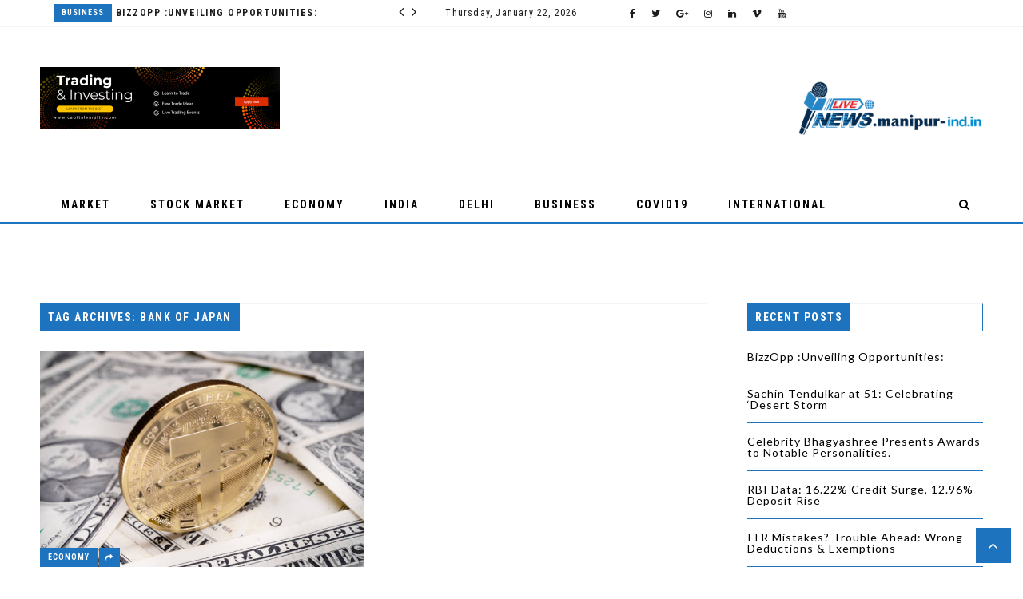

--- FILE ---
content_type: text/html; charset=UTF-8
request_url: https://manipur-ind.in/tag/bank-of-japan/
body_size: 514470
content:
 <!doctype html>
 <html class="no-js" lang="en-US">
 <head>
 
 <!-- start:global -->
 <meta charset="UTF-8" />
 <!--[if IE]><meta http-equiv="X-UA-Compatible" content="IE=Edge,chrome=1"><![endif]-->
 <!-- end:global -->
 
 <!-- start:responsive web design -->
 <meta name="viewport" content="width=device-width, initial-scale=1">
 <!-- end:responsive web design --> 
 
 <!-- start:head info -->
 <link rel="pingback" href="https://manipur-ind.in/xmlrpc.php" />
  <!-- end:head info -->
 
 <!-- start:wp_head -->
 <meta name='robots' content='index, follow, max-image-preview:large, max-snippet:-1, max-video-preview:-1' />

	<!-- This site is optimized with the Yoast SEO plugin v20.8 - https://yoast.com/wordpress/plugins/seo/ -->
	<title>Bank of Japan Archives - Manipur - India</title>
	<link rel="canonical" href="https://manipur-ind.in/tag/bank-of-japan/" />
	<meta property="og:locale" content="en_US" />
	<meta property="og:type" content="article" />
	<meta property="og:title" content="Bank of Japan Archives - Manipur - India" />
	<meta property="og:url" content="https://manipur-ind.in/tag/bank-of-japan/" />
	<meta property="og:site_name" content="Manipur - India" />
	<meta name="twitter:card" content="summary_large_image" />
	<script type="application/ld+json" class="yoast-schema-graph">{"@context":"https://schema.org","@graph":[{"@type":"CollectionPage","@id":"https://manipur-ind.in/tag/bank-of-japan/","url":"https://manipur-ind.in/tag/bank-of-japan/","name":"Bank of Japan Archives - Manipur - India","isPartOf":{"@id":"https://manipur-ind.in/#website"},"primaryImageOfPage":{"@id":"https://manipur-ind.in/tag/bank-of-japan/#primaryimage"},"image":{"@id":"https://manipur-ind.in/tag/bank-of-japan/#primaryimage"},"thumbnailUrl":"https://manipur-ind.in/wp-content/uploads/2023/01/istockphoto-1402102628-612x612-1.jpg","breadcrumb":{"@id":"https://manipur-ind.in/tag/bank-of-japan/#breadcrumb"},"inLanguage":"en-US"},{"@type":"ImageObject","inLanguage":"en-US","@id":"https://manipur-ind.in/tag/bank-of-japan/#primaryimage","url":"https://manipur-ind.in/wp-content/uploads/2023/01/istockphoto-1402102628-612x612-1.jpg","contentUrl":"https://manipur-ind.in/wp-content/uploads/2023/01/istockphoto-1402102628-612x612-1.jpg","width":612,"height":408,"caption":"Veliko Tarnovo, Bulgaria - 16 May 2022: Cryptocurrency Tether coin standing upright on US dollar notes,"},{"@type":"BreadcrumbList","@id":"https://manipur-ind.in/tag/bank-of-japan/#breadcrumb","itemListElement":[{"@type":"ListItem","position":1,"name":"Home","item":"https://manipur-ind.in/"},{"@type":"ListItem","position":2,"name":"Bank of Japan"}]},{"@type":"WebSite","@id":"https://manipur-ind.in/#website","url":"https://manipur-ind.in/","name":"Manipur - India","description":"","potentialAction":[{"@type":"SearchAction","target":{"@type":"EntryPoint","urlTemplate":"https://manipur-ind.in/?s={search_term_string}"},"query-input":"required name=search_term_string"}],"inLanguage":"en-US"}]}</script>
	<!-- / Yoast SEO plugin. -->


<link rel='dns-prefetch' href='//fonts.googleapis.com' />
<link rel='preconnect' href='https://fonts.gstatic.com' crossorigin />
<link rel="alternate" type="application/rss+xml" title="Manipur - India &raquo; Feed" href="https://manipur-ind.in/feed/" />
<link rel="alternate" type="application/rss+xml" title="Manipur - India &raquo; Comments Feed" href="https://manipur-ind.in/comments/feed/" />
<link rel="alternate" type="application/rss+xml" title="Manipur - India &raquo; Bank of Japan Tag Feed" href="https://manipur-ind.in/tag/bank-of-japan/feed/" />
<script type="text/javascript">
window._wpemojiSettings = {"baseUrl":"https:\/\/s.w.org\/images\/core\/emoji\/14.0.0\/72x72\/","ext":".png","svgUrl":"https:\/\/s.w.org\/images\/core\/emoji\/14.0.0\/svg\/","svgExt":".svg","source":{"concatemoji":"https:\/\/manipur-ind.in\/wp-includes\/js\/wp-emoji-release.min.js?ver=6.2.8"}};
/*! This file is auto-generated */
!function(e,a,t){var n,r,o,i=a.createElement("canvas"),p=i.getContext&&i.getContext("2d");function s(e,t){p.clearRect(0,0,i.width,i.height),p.fillText(e,0,0);e=i.toDataURL();return p.clearRect(0,0,i.width,i.height),p.fillText(t,0,0),e===i.toDataURL()}function c(e){var t=a.createElement("script");t.src=e,t.defer=t.type="text/javascript",a.getElementsByTagName("head")[0].appendChild(t)}for(o=Array("flag","emoji"),t.supports={everything:!0,everythingExceptFlag:!0},r=0;r<o.length;r++)t.supports[o[r]]=function(e){if(p&&p.fillText)switch(p.textBaseline="top",p.font="600 32px Arial",e){case"flag":return s("\ud83c\udff3\ufe0f\u200d\u26a7\ufe0f","\ud83c\udff3\ufe0f\u200b\u26a7\ufe0f")?!1:!s("\ud83c\uddfa\ud83c\uddf3","\ud83c\uddfa\u200b\ud83c\uddf3")&&!s("\ud83c\udff4\udb40\udc67\udb40\udc62\udb40\udc65\udb40\udc6e\udb40\udc67\udb40\udc7f","\ud83c\udff4\u200b\udb40\udc67\u200b\udb40\udc62\u200b\udb40\udc65\u200b\udb40\udc6e\u200b\udb40\udc67\u200b\udb40\udc7f");case"emoji":return!s("\ud83e\udef1\ud83c\udffb\u200d\ud83e\udef2\ud83c\udfff","\ud83e\udef1\ud83c\udffb\u200b\ud83e\udef2\ud83c\udfff")}return!1}(o[r]),t.supports.everything=t.supports.everything&&t.supports[o[r]],"flag"!==o[r]&&(t.supports.everythingExceptFlag=t.supports.everythingExceptFlag&&t.supports[o[r]]);t.supports.everythingExceptFlag=t.supports.everythingExceptFlag&&!t.supports.flag,t.DOMReady=!1,t.readyCallback=function(){t.DOMReady=!0},t.supports.everything||(n=function(){t.readyCallback()},a.addEventListener?(a.addEventListener("DOMContentLoaded",n,!1),e.addEventListener("load",n,!1)):(e.attachEvent("onload",n),a.attachEvent("onreadystatechange",function(){"complete"===a.readyState&&t.readyCallback()})),(e=t.source||{}).concatemoji?c(e.concatemoji):e.wpemoji&&e.twemoji&&(c(e.twemoji),c(e.wpemoji)))}(window,document,window._wpemojiSettings);
</script>
<style type="text/css">
img.wp-smiley,
img.emoji {
	display: inline !important;
	border: none !important;
	box-shadow: none !important;
	height: 1em !important;
	width: 1em !important;
	margin: 0 0.07em !important;
	vertical-align: -0.1em !important;
	background: none !important;
	padding: 0 !important;
}
</style>
	<link rel='stylesheet' id='wp-block-library-css' href='https://manipur-ind.in/wp-includes/css/dist/block-library/style.min.css?ver=6.2.8' type='text/css' media='all' />
<link rel='stylesheet' id='classic-theme-styles-css' href='https://manipur-ind.in/wp-includes/css/classic-themes.min.css?ver=6.2.8' type='text/css' media='all' />
<style id='global-styles-inline-css' type='text/css'>
body{--wp--preset--color--black: #000000;--wp--preset--color--cyan-bluish-gray: #abb8c3;--wp--preset--color--white: #ffffff;--wp--preset--color--pale-pink: #f78da7;--wp--preset--color--vivid-red: #cf2e2e;--wp--preset--color--luminous-vivid-orange: #ff6900;--wp--preset--color--luminous-vivid-amber: #fcb900;--wp--preset--color--light-green-cyan: #7bdcb5;--wp--preset--color--vivid-green-cyan: #00d084;--wp--preset--color--pale-cyan-blue: #8ed1fc;--wp--preset--color--vivid-cyan-blue: #0693e3;--wp--preset--color--vivid-purple: #9b51e0;--wp--preset--gradient--vivid-cyan-blue-to-vivid-purple: linear-gradient(135deg,rgba(6,147,227,1) 0%,rgb(155,81,224) 100%);--wp--preset--gradient--light-green-cyan-to-vivid-green-cyan: linear-gradient(135deg,rgb(122,220,180) 0%,rgb(0,208,130) 100%);--wp--preset--gradient--luminous-vivid-amber-to-luminous-vivid-orange: linear-gradient(135deg,rgba(252,185,0,1) 0%,rgba(255,105,0,1) 100%);--wp--preset--gradient--luminous-vivid-orange-to-vivid-red: linear-gradient(135deg,rgba(255,105,0,1) 0%,rgb(207,46,46) 100%);--wp--preset--gradient--very-light-gray-to-cyan-bluish-gray: linear-gradient(135deg,rgb(238,238,238) 0%,rgb(169,184,195) 100%);--wp--preset--gradient--cool-to-warm-spectrum: linear-gradient(135deg,rgb(74,234,220) 0%,rgb(151,120,209) 20%,rgb(207,42,186) 40%,rgb(238,44,130) 60%,rgb(251,105,98) 80%,rgb(254,248,76) 100%);--wp--preset--gradient--blush-light-purple: linear-gradient(135deg,rgb(255,206,236) 0%,rgb(152,150,240) 100%);--wp--preset--gradient--blush-bordeaux: linear-gradient(135deg,rgb(254,205,165) 0%,rgb(254,45,45) 50%,rgb(107,0,62) 100%);--wp--preset--gradient--luminous-dusk: linear-gradient(135deg,rgb(255,203,112) 0%,rgb(199,81,192) 50%,rgb(65,88,208) 100%);--wp--preset--gradient--pale-ocean: linear-gradient(135deg,rgb(255,245,203) 0%,rgb(182,227,212) 50%,rgb(51,167,181) 100%);--wp--preset--gradient--electric-grass: linear-gradient(135deg,rgb(202,248,128) 0%,rgb(113,206,126) 100%);--wp--preset--gradient--midnight: linear-gradient(135deg,rgb(2,3,129) 0%,rgb(40,116,252) 100%);--wp--preset--duotone--dark-grayscale: url('#wp-duotone-dark-grayscale');--wp--preset--duotone--grayscale: url('#wp-duotone-grayscale');--wp--preset--duotone--purple-yellow: url('#wp-duotone-purple-yellow');--wp--preset--duotone--blue-red: url('#wp-duotone-blue-red');--wp--preset--duotone--midnight: url('#wp-duotone-midnight');--wp--preset--duotone--magenta-yellow: url('#wp-duotone-magenta-yellow');--wp--preset--duotone--purple-green: url('#wp-duotone-purple-green');--wp--preset--duotone--blue-orange: url('#wp-duotone-blue-orange');--wp--preset--font-size--small: 13px;--wp--preset--font-size--medium: 20px;--wp--preset--font-size--large: 36px;--wp--preset--font-size--x-large: 42px;--wp--preset--spacing--20: 0.44rem;--wp--preset--spacing--30: 0.67rem;--wp--preset--spacing--40: 1rem;--wp--preset--spacing--50: 1.5rem;--wp--preset--spacing--60: 2.25rem;--wp--preset--spacing--70: 3.38rem;--wp--preset--spacing--80: 5.06rem;--wp--preset--shadow--natural: 6px 6px 9px rgba(0, 0, 0, 0.2);--wp--preset--shadow--deep: 12px 12px 50px rgba(0, 0, 0, 0.4);--wp--preset--shadow--sharp: 6px 6px 0px rgba(0, 0, 0, 0.2);--wp--preset--shadow--outlined: 6px 6px 0px -3px rgba(255, 255, 255, 1), 6px 6px rgba(0, 0, 0, 1);--wp--preset--shadow--crisp: 6px 6px 0px rgba(0, 0, 0, 1);}:where(.is-layout-flex){gap: 0.5em;}body .is-layout-flow > .alignleft{float: left;margin-inline-start: 0;margin-inline-end: 2em;}body .is-layout-flow > .alignright{float: right;margin-inline-start: 2em;margin-inline-end: 0;}body .is-layout-flow > .aligncenter{margin-left: auto !important;margin-right: auto !important;}body .is-layout-constrained > .alignleft{float: left;margin-inline-start: 0;margin-inline-end: 2em;}body .is-layout-constrained > .alignright{float: right;margin-inline-start: 2em;margin-inline-end: 0;}body .is-layout-constrained > .aligncenter{margin-left: auto !important;margin-right: auto !important;}body .is-layout-constrained > :where(:not(.alignleft):not(.alignright):not(.alignfull)){max-width: var(--wp--style--global--content-size);margin-left: auto !important;margin-right: auto !important;}body .is-layout-constrained > .alignwide{max-width: var(--wp--style--global--wide-size);}body .is-layout-flex{display: flex;}body .is-layout-flex{flex-wrap: wrap;align-items: center;}body .is-layout-flex > *{margin: 0;}:where(.wp-block-columns.is-layout-flex){gap: 2em;}.has-black-color{color: var(--wp--preset--color--black) !important;}.has-cyan-bluish-gray-color{color: var(--wp--preset--color--cyan-bluish-gray) !important;}.has-white-color{color: var(--wp--preset--color--white) !important;}.has-pale-pink-color{color: var(--wp--preset--color--pale-pink) !important;}.has-vivid-red-color{color: var(--wp--preset--color--vivid-red) !important;}.has-luminous-vivid-orange-color{color: var(--wp--preset--color--luminous-vivid-orange) !important;}.has-luminous-vivid-amber-color{color: var(--wp--preset--color--luminous-vivid-amber) !important;}.has-light-green-cyan-color{color: var(--wp--preset--color--light-green-cyan) !important;}.has-vivid-green-cyan-color{color: var(--wp--preset--color--vivid-green-cyan) !important;}.has-pale-cyan-blue-color{color: var(--wp--preset--color--pale-cyan-blue) !important;}.has-vivid-cyan-blue-color{color: var(--wp--preset--color--vivid-cyan-blue) !important;}.has-vivid-purple-color{color: var(--wp--preset--color--vivid-purple) !important;}.has-black-background-color{background-color: var(--wp--preset--color--black) !important;}.has-cyan-bluish-gray-background-color{background-color: var(--wp--preset--color--cyan-bluish-gray) !important;}.has-white-background-color{background-color: var(--wp--preset--color--white) !important;}.has-pale-pink-background-color{background-color: var(--wp--preset--color--pale-pink) !important;}.has-vivid-red-background-color{background-color: var(--wp--preset--color--vivid-red) !important;}.has-luminous-vivid-orange-background-color{background-color: var(--wp--preset--color--luminous-vivid-orange) !important;}.has-luminous-vivid-amber-background-color{background-color: var(--wp--preset--color--luminous-vivid-amber) !important;}.has-light-green-cyan-background-color{background-color: var(--wp--preset--color--light-green-cyan) !important;}.has-vivid-green-cyan-background-color{background-color: var(--wp--preset--color--vivid-green-cyan) !important;}.has-pale-cyan-blue-background-color{background-color: var(--wp--preset--color--pale-cyan-blue) !important;}.has-vivid-cyan-blue-background-color{background-color: var(--wp--preset--color--vivid-cyan-blue) !important;}.has-vivid-purple-background-color{background-color: var(--wp--preset--color--vivid-purple) !important;}.has-black-border-color{border-color: var(--wp--preset--color--black) !important;}.has-cyan-bluish-gray-border-color{border-color: var(--wp--preset--color--cyan-bluish-gray) !important;}.has-white-border-color{border-color: var(--wp--preset--color--white) !important;}.has-pale-pink-border-color{border-color: var(--wp--preset--color--pale-pink) !important;}.has-vivid-red-border-color{border-color: var(--wp--preset--color--vivid-red) !important;}.has-luminous-vivid-orange-border-color{border-color: var(--wp--preset--color--luminous-vivid-orange) !important;}.has-luminous-vivid-amber-border-color{border-color: var(--wp--preset--color--luminous-vivid-amber) !important;}.has-light-green-cyan-border-color{border-color: var(--wp--preset--color--light-green-cyan) !important;}.has-vivid-green-cyan-border-color{border-color: var(--wp--preset--color--vivid-green-cyan) !important;}.has-pale-cyan-blue-border-color{border-color: var(--wp--preset--color--pale-cyan-blue) !important;}.has-vivid-cyan-blue-border-color{border-color: var(--wp--preset--color--vivid-cyan-blue) !important;}.has-vivid-purple-border-color{border-color: var(--wp--preset--color--vivid-purple) !important;}.has-vivid-cyan-blue-to-vivid-purple-gradient-background{background: var(--wp--preset--gradient--vivid-cyan-blue-to-vivid-purple) !important;}.has-light-green-cyan-to-vivid-green-cyan-gradient-background{background: var(--wp--preset--gradient--light-green-cyan-to-vivid-green-cyan) !important;}.has-luminous-vivid-amber-to-luminous-vivid-orange-gradient-background{background: var(--wp--preset--gradient--luminous-vivid-amber-to-luminous-vivid-orange) !important;}.has-luminous-vivid-orange-to-vivid-red-gradient-background{background: var(--wp--preset--gradient--luminous-vivid-orange-to-vivid-red) !important;}.has-very-light-gray-to-cyan-bluish-gray-gradient-background{background: var(--wp--preset--gradient--very-light-gray-to-cyan-bluish-gray) !important;}.has-cool-to-warm-spectrum-gradient-background{background: var(--wp--preset--gradient--cool-to-warm-spectrum) !important;}.has-blush-light-purple-gradient-background{background: var(--wp--preset--gradient--blush-light-purple) !important;}.has-blush-bordeaux-gradient-background{background: var(--wp--preset--gradient--blush-bordeaux) !important;}.has-luminous-dusk-gradient-background{background: var(--wp--preset--gradient--luminous-dusk) !important;}.has-pale-ocean-gradient-background{background: var(--wp--preset--gradient--pale-ocean) !important;}.has-electric-grass-gradient-background{background: var(--wp--preset--gradient--electric-grass) !important;}.has-midnight-gradient-background{background: var(--wp--preset--gradient--midnight) !important;}.has-small-font-size{font-size: var(--wp--preset--font-size--small) !important;}.has-medium-font-size{font-size: var(--wp--preset--font-size--medium) !important;}.has-large-font-size{font-size: var(--wp--preset--font-size--large) !important;}.has-x-large-font-size{font-size: var(--wp--preset--font-size--x-large) !important;}
.wp-block-navigation a:where(:not(.wp-element-button)){color: inherit;}
:where(.wp-block-columns.is-layout-flex){gap: 2em;}
.wp-block-pullquote{font-size: 1.5em;line-height: 1.6;}
</style>
<link rel='stylesheet' id='redux-extendify-styles-css' href='https://manipur-ind.in/wp-content/plugins/redux-framework/redux-core/assets/css/extendify-utilities.css?ver=4.4.1' type='text/css' media='all' />
<link rel='stylesheet' id='fastcarousel-main-style-css' href='https://manipur-ind.in/wp-content/plugins/fastcarousel/css/style.css?ver=6.2.8' type='text/css' media='all' />
<link rel='stylesheet' id='fonts-css' href='https://manipur-ind.in/wp-content/plugins/fastcarousel/css/fonts.css?ver=6.2.8' type='text/css' media='all' />
<link rel='stylesheet' id='fastgallery-main-style-css' href='https://manipur-ind.in/wp-content/plugins/fastgallery/css/style.css?ver=6.2.8' type='text/css' media='all' />
<link rel='stylesheet' id='photobox-css' href='https://manipur-ind.in/wp-content/plugins/fastcarousel/css/photobox.css?ver=6.2.8' type='text/css' media='all' />
<link rel='stylesheet' id='photoboxie-css' href='https://manipur-ind.in/wp-content/plugins/fastcarousel/css/photobox.ie.css?ver=6.2.8' type='text/css' media='all' />
<link rel='stylesheet' id='photobox-style-css' href='https://manipur-ind.in/wp-content/plugins/fastcarousel/css/photobox-style.css?ver=6.2.8' type='text/css' media='all' />
<link rel='stylesheet' id='prettyPhoto-css' href='https://manipur-ind.in/wp-content/plugins/fastcarousel/css/prettyPhoto.css?ver=6.2.8' type='text/css' media='all' />
<link rel='stylesheet' id='magnific-popup-css' href='https://manipur-ind.in/wp-content/plugins/fastcarousel/css/magnific-popup.css?ver=6.2.8' type='text/css' media='all' />
<link rel='stylesheet' id='fotorama-css-css' href='https://manipur-ind.in/wp-content/plugins/fastgallery/css/fotorama.css?ver=6.2.8' type='text/css' media='all' />
<link rel='stylesheet' id='fastgallery-vc-main-style-css' href='https://manipur-ind.in/wp-content/plugins/fastgallery_vc/assets/css/style.css?ver=6.2.8' type='text/css' media='all' />
<link rel='stylesheet' id='fastmediagallery-vc-main-style-css' href='https://manipur-ind.in/wp-content/plugins/fastmediagallery/assets/css/style.css?ver=6.2.8' type='text/css' media='all' />
<link rel='stylesheet' id='flownews-css' href='https://manipur-ind.in/wp-content/themes/flownews/assets/css/style.css?ver=6.2.8' type='text/css' media='all' />
<link rel='stylesheet' id='flownews-child-css' href='https://manipur-ind.in/wp-content/themes/flownews-child/style.css?ver=6.2.8' type='text/css' media='all' />
<link rel='stylesheet' id='bootstrap-css' href='https://manipur-ind.in/wp-content/themes/flownews/assets/css/bootstrap.css?ver=6.2.8' type='text/css' media='all' />
<link rel='stylesheet' id='flownews-style-css' href='https://manipur-ind.in/wp-content/themes/flownews/assets/css/style.css?ver=6.2.8' type='text/css' media='all' />
<link rel='stylesheet' id='flownews-fonts-css' href='https://manipur-ind.in/wp-content/themes/flownews/assets/css/fonts.css?ver=6.2.8' type='text/css' media='all' />
<link rel='stylesheet' id='flownews-carousel-css' href='https://manipur-ind.in/wp-content/themes/flownews/assets/css/owl.carousel.css?ver=6.2.8' type='text/css' media='all' />
<link rel='stylesheet' id='flownews-dynamic-css' href='https://manipur-ind.in/wp-content/themes/flownews/assets/css/dynamic.css?ver=6.2.8' type='text/css' media='all' />
<link rel='stylesheet' id='dynamic-css-css' href='https://manipur-ind.in/wp-admin/admin-ajax.php?action=dynamic_css_action&#038;wpnonce=528ec45dfb&#038;ver=1' type='text/css' media='all' />
<link rel='stylesheet' id='redux-google-fonts-css' href='//fonts.googleapis.com/css?family=Roboto+Condensed%3A300%7CLato%3A100&#038;subset=latin' type='text/css' media='all' />
<link rel='stylesheet' id='wp_review-style-css' href='https://manipur-ind.in/wp-content/plugins/wp-review/public/css/wp-review.css?ver=5.3.5' type='text/css' media='all' />
<link rel="preload" as="style" href="https://fonts.googleapis.com/css?family=Roboto%20Condensed:300,400,700,300italic,400italic,700italic%7CLato:100,300,400,700,900,100italic,300italic,400italic,700italic,900italic&#038;subset=latin&#038;display=swap&#038;ver=1686550679" /><link rel="stylesheet" href="https://fonts.googleapis.com/css?family=Roboto%20Condensed:300,400,700,300italic,400italic,700italic%7CLato:100,300,400,700,900,100italic,300italic,400italic,700italic,900italic&#038;subset=latin&#038;display=swap&#038;ver=1686550679" media="print" onload="this.media='all'"><noscript><link rel="stylesheet" href="https://fonts.googleapis.com/css?family=Roboto%20Condensed:300,400,700,300italic,400italic,700italic%7CLato:100,300,400,700,900,100italic,300italic,400italic,700italic,900italic&#038;subset=latin&#038;display=swap&#038;ver=1686550679" /></noscript><script type='text/javascript' src='https://manipur-ind.in/wp-includes/js/jquery/jquery.min.js?ver=3.6.4' id='jquery-core-js'></script>
<script type='text/javascript' src='https://manipur-ind.in/wp-includes/js/jquery/jquery-migrate.min.js?ver=3.4.0' id='jquery-migrate-js'></script>
<link rel="https://api.w.org/" href="https://manipur-ind.in/wp-json/" /><link rel="alternate" type="application/json" href="https://manipur-ind.in/wp-json/wp/v2/tags/959" /><link rel="EditURI" type="application/rsd+xml" title="RSD" href="https://manipur-ind.in/xmlrpc.php?rsd" />
<link rel="wlwmanifest" type="application/wlwmanifest+xml" href="https://manipur-ind.in/wp-includes/wlwmanifest.xml" />
<meta name="generator" content="WordPress 6.2.8" />
<meta name="generator" content="Redux 4.4.1" /><meta name="generator" content="Powered by WPBakery Page Builder - drag and drop page builder for WordPress."/>
<link rel="icon" href="https://manipur-ind.in/wp-content/uploads/2020/05/cropped-cropped-All-State-logo-pr-1-32x32.png" sizes="32x32" />
<link rel="icon" href="https://manipur-ind.in/wp-content/uploads/2020/05/cropped-cropped-All-State-logo-pr-1-192x192.png" sizes="192x192" />
<link rel="apple-touch-icon" href="https://manipur-ind.in/wp-content/uploads/2020/05/cropped-cropped-All-State-logo-pr-1-180x180.png" />
<meta name="msapplication-TileImage" content="https://manipur-ind.in/wp-content/uploads/2020/05/cropped-cropped-All-State-logo-pr-1-270x270.png" />
<noscript><style> .wpb_animate_when_almost_visible { opacity: 1; }</style></noscript> <!-- end:wp_head --> 
 
 </head>
 <body class="archive tag tag-bank-of-japan tag-959 flownews-fullwidth flownews-layout-default wpb-js-composer js-comp-ver-6.10.0 vc_responsive">
 
 <!-- start:preloader -->
  
 
                             
                            
                             <!-- end:preloader --> 
 
 <!-- start:outer wrap -->
 <div id="flownews-outer-wrap" class="flownews-content-no-padding">
 
 <!-- start:header content -->
   
     <header class="flownews-header-wrap flownews-menu-left flownews-menu-style1">
     
     	<div class="flownews-header-wrap-container header-desktop">

					
									
						<div class="flownews-header-top">
					<div class="flownews-wrap-container"><div class="flownews-ticker col-sm-5"><script type="text/javascript">jQuery(document).ready(function($){
						$('.flownews-top-news-ticker').owlCarousel({
							loop:true,
							margin:0,
							nav:true,
							lazyLoad: false,
							dots:false,
							autoplay: true,
							smartSpeed: 2000,
							
							navText: ['<i class="flownewsicon fa-angle-left"></i>','<i class="flownewsicon fa-angle-right"></i>'],
							autoplayTimeout: 3000,
							responsive:{
									0:{
										items:1
									}							
								}
							});
						});</script><div class="flownews-top-news-ticker"><div class="news-ticker-item"><div class="news-ticker-item-category"><a href="https://manipur-ind.in/category/business/" title="View all posts in Business">Business</a></div><div class="news-ticker-item-title"><a href="https://manipur-ind.in/bizzopp-unveiling-opportunities/">BizzOpp :Unveiling Opportunities:</a></div></div><div class="news-ticker-item"><div class="news-ticker-item-category"><a href="https://manipur-ind.in/category/india/" title="View all posts in India">India</a></div><div class="news-ticker-item-title"><a href="https://manipur-ind.in/sachin-tendulkar/">Sachin Tendulkar at 51: Celebrating &#8216;Desert Storm</a></div></div><div class="news-ticker-item"><div class="news-ticker-item-category"><a href="https://manipur-ind.in/category/uncategorized/" title="View all posts in Uncategorized">Uncategorized</a></div><div class="news-ticker-item-title"><a href="https://manipur-ind.in/celebrity-bhagyashree-presents-awards-to-notable-personalities/">Celebrity Bhagyashree Presents Awards to Notable Personalities.</a></div></div><div class="news-ticker-item"><div class="news-ticker-item-category"><a href="https://manipur-ind.in/category/economy/" title="View all posts in Economy">Economy</a></div><div class="news-ticker-item-title"><a href="https://manipur-ind.in/rbi-data-16-22-credit-surge-12-96-deposit-rise/">RBI Data: 16.22% Credit Surge, 12.96% Deposit Rise</a></div></div><div class="news-ticker-item"><div class="news-ticker-item-category"><a href="https://manipur-ind.in/category/economy/" title="View all posts in Economy">Economy</a></div><div class="news-ticker-item-title"><a href="https://manipur-ind.in/itr-mistakes-trouble-ahead-wrong-deductions-exemptions/">ITR Mistakes? Trouble Ahead: Wrong Deductions &#038; Exemptions</a></div></div><div class="news-ticker-item"><div class="news-ticker-item-category"><a href="https://manipur-ind.in/category/Stock Market/" title="View all posts in Stock Market">Stock Market</a></div><div class="news-ticker-item-title"><a href="https://manipur-ind.in/650-surge-multibagger-stock-declares-11-bonus/">650% Surge: Multibagger Stock Declares 1:1 Bonus.</a></div></div><div class="news-ticker-item"><div class="news-ticker-item-category"><a href="https://manipur-ind.in/category/uncategorized/" title="View all posts in Uncategorized">Uncategorized</a></div><div class="news-ticker-item-title"><a href="https://manipur-ind.in/non-taxable-income-charge-isnt-relevant-to-these-5-income/">Non-Taxable Income! Charge isn&#8217;t relevant to these 5 income</a></div></div><div class="news-ticker-item"><div class="news-ticker-item-category"><a href="https://manipur-ind.in/category/uncategorized/" title="View all posts in Uncategorized">Uncategorized</a></div><div class="news-ticker-item-title"><a href="https://manipur-ind.in/dollar-steadies-after-powells-testimony-sterling-awaits-boe-meeting/">Dollar Steadies After Powell’s Testimony; Sterling Awaits BOE Meeting</a></div></div><div class="news-ticker-item"><div class="news-ticker-item-category"><a href="https://manipur-ind.in/category/uncategorized/" title="View all posts in Uncategorized">Uncategorized</a></div><div class="news-ticker-item-title"><a href="https://manipur-ind.in/global-banks-raise-forecast-to-4-peak-for-key-ecb-rate/">Global banks raise forecast to 4% peak for key ECB rate</a></div></div><div class="news-ticker-item"><div class="news-ticker-item-category"><a href="https://manipur-ind.in/category/uncategorized/" title="View all posts in Uncategorized">Uncategorized</a></div><div class="news-ticker-item-title"><a href="https://manipur-ind.in/4-big-analyst-picks-accenture-upgraded-to-neutral-ahead-of-q3-earnings/">4 Big Analyst Picks: Accenture Upgraded To Neutral Ahead of Q3 Earnings</a></div></div><div class="news-ticker-item"><div class="news-ticker-item-category"><a href="https://manipur-ind.in/category/uncategorized/" title="View all posts in Uncategorized">Uncategorized</a></div><div class="news-ticker-item-title"><a href="https://manipur-ind.in/toyota-wins-over-shareholders-at-agm-after-questions-on-strategy-governance/">Toyota Wins Over Shareholders at AGM After Questions On Strategy, Governance</a></div></div><div class="news-ticker-item"><div class="news-ticker-item-category"><a href="https://manipur-ind.in/category/uncategorized/" title="View all posts in Uncategorized">Uncategorized</a></div><div class="news-ticker-item-title"><a href="https://manipur-ind.in/nikkei-closes-above-33000-for-the-first-time-in-33-years/">Nikkei Closes Above 33,000 For The First Time In 33 Years</a></div></div><div class="news-ticker-item"><div class="news-ticker-item-category"><a href="https://manipur-ind.in/category/uncategorized/" title="View all posts in Uncategorized">Uncategorized</a></div><div class="news-ticker-item-title"><a href="https://manipur-ind.in/european-stock-futures-edge-higher-central-bank-decisions-seen-key/">European Stock Futures Edge Higher; Central Bank Decisions Seen Key</a></div></div><div class="news-ticker-item"><div class="news-ticker-item-category"><a href="https://manipur-ind.in/category/uncategorized/" title="View all posts in Uncategorized">Uncategorized</a></div><div class="news-ticker-item-title"><a href="https://manipur-ind.in/kim-kardashian-seeks-secret-of-private-equity-success-as-rising-rates-bite/">KIM KARDASHIAN SEEKS SECRET OF PRIVATE EQUITY SUCCESS AS RISING RATES BITE</a></div></div><div class="news-ticker-item"><div class="news-ticker-item-category"><a href="https://manipur-ind.in/category/uncategorized/" title="View all posts in Uncategorized">Uncategorized</a></div><div class="news-ticker-item-title"><a href="https://manipur-ind.in/asian-stocks-dip-as-markets-weigh-fed-fears-china-stimulus-hopes/">Asian Stocks Dip As Markets Weigh Fed Fears, China Stimulus Hopes</a></div></div><div class="news-ticker-item"><div class="news-ticker-item-category"><a href="https://manipur-ind.in/category/uncategorized/" title="View all posts in Uncategorized">Uncategorized</a></div><div class="news-ticker-item-title"><a href="https://manipur-ind.in/asian-stocks-edge-past-weak-economic-signals-chinese-shares-lag/">Asian Stocks Edge Past Weak Economic Signals, Chinese Shares Lag</a></div></div><div class="news-ticker-item"><div class="news-ticker-item-category"><a href="https://manipur-ind.in/category/uncategorized/" title="View all posts in Uncategorized">Uncategorized</a></div><div class="news-ticker-item-title"><a href="https://manipur-ind.in/exclusive-accounting-for-war-climate-fallout/">Exclusive-Accounting For War: Ukraine’s Climate Fallout</a></div></div><div class="news-ticker-item"><div class="news-ticker-item-category"><a href="https://manipur-ind.in/category/uncategorized/" title="View all posts in Uncategorized">Uncategorized</a></div><div class="news-ticker-item-title"><a href="https://manipur-ind.in/gold-prices-dip-amid-rate-hike-uncertainty-copper-retreats/">Gold Prices Dip Amid Rate Hike Uncertainty, Copper Retreats</a></div></div><div class="news-ticker-item"><div class="news-ticker-item-category"><a href="https://manipur-ind.in/category/uncategorized/" title="View all posts in Uncategorized">Uncategorized</a></div><div class="news-ticker-item-title"><a href="https://manipur-ind.in/germany-leads-big-bond-rally-as-inflation-finally-heads-down/">Germany Leads Big Bond Rally As Inflation Finally Heads Down</a></div></div><div class="news-ticker-item"><div class="news-ticker-item-category"><a href="https://manipur-ind.in/category/uncategorized/" title="View all posts in Uncategorized">Uncategorized</a></div><div class="news-ticker-item-title"><a href="https://manipur-ind.in/asian-stocks-cautiously-higher-as-debt-ceiling-bill-moves-forward/">Asian Stocks Cautiously Higher As Debt Ceiling Bill Moves Forward</a></div></div><div class="news-ticker-item"><div class="news-ticker-item-category"><a href="https://manipur-ind.in/category/uncategorized/" title="View all posts in Uncategorized">Uncategorized</a></div><div class="news-ticker-item-title"><a href="https://manipur-ind.in/gold-edges-lower-copper-slides-on-disappointing-chinese-data/">Gold Edges Lower, Copper Slides On Disappointing Chinese Data</a></div></div><div class="news-ticker-item"><div class="news-ticker-item-category"><a href="https://manipur-ind.in/category/uncategorized/" title="View all posts in Uncategorized">Uncategorized</a></div><div class="news-ticker-item-title"><a href="https://manipur-ind.in/asian-stocks-dip-chinese-shares-hit-5-mth-low-as-u-s-ties-worsen/">Asian Stocks Dip, Chinese Shares Hit 5-Mth Low As U.S. Ties Worsen</a></div></div><div class="news-ticker-item"><div class="news-ticker-item-category"><a href="https://manipur-ind.in/category/uncategorized/" title="View all posts in Uncategorized">Uncategorized</a></div><div class="news-ticker-item-title"><a href="https://manipur-ind.in/asian-stocks-rise-nikkei-at-33-year-high-on-debt-ceiling-optimism/">Asian Stocks Rise, Nikkei At 33-Year High On Debt Ceiling Optimism</a></div></div><div class="news-ticker-item"><div class="news-ticker-item-category"><a href="https://manipur-ind.in/category/uncategorized/" title="View all posts in Uncategorized">Uncategorized</a></div><div class="news-ticker-item-title"><a href="https://manipur-ind.in/economic-development-in-asia-still-faces-many-challenges-china-minister-says/">Economic Development In Asia Still Faces Many Challenges, China Minister Says</a></div></div><div class="news-ticker-item"><div class="news-ticker-item-category"><a href="https://manipur-ind.in/category/uncategorized/" title="View all posts in Uncategorized">Uncategorized</a></div><div class="news-ticker-item-title"><a href="https://manipur-ind.in/japan-outshines-asian-stocks-on-tech-strength-chinese-markets-lag/">Japan outshines Asian Stocks On Tech Strength, Chinese Markets Lag</a></div></div><div class="news-ticker-item"><div class="news-ticker-item-category"><a href="https://manipur-ind.in/category/uncategorized/" title="View all posts in Uncategorized">Uncategorized</a></div><div class="news-ticker-item-title"><a href="https://manipur-ind.in/asian-stocks-drop-amid-default-fears-nvidia-boosts-chipmaking-shares/">Asian Stocks Drop Amid Default Fears, Nvidia Boosts Chipmaking Shares</a></div></div><div class="news-ticker-item"><div class="news-ticker-item-category"><a href="https://manipur-ind.in/category/uncategorized/" title="View all posts in Uncategorized">Uncategorized</a></div><div class="news-ticker-item-title"><a href="https://manipur-ind.in/south-korea-asks-us-to-review-china-rule-for-chip-subsidies/">South Korea Asks US to Review China Rule For Chip Subsidies</a></div></div><div class="news-ticker-item"><div class="news-ticker-item-category"><a href="https://manipur-ind.in/category/uncategorized/" title="View all posts in Uncategorized">Uncategorized</a></div><div class="news-ticker-item-title"><a href="https://manipur-ind.in/crypto-verse-busy-bitcoin-births-new-breed-of-crypto/">Crypto verse: Busy Bitcoin Births New Breed of Crypto</a></div></div><div class="news-ticker-item"><div class="news-ticker-item-category"><a href="https://manipur-ind.in/category/uncategorized/" title="View all posts in Uncategorized">Uncategorized</a></div><div class="news-ticker-item-title"><a href="https://manipur-ind.in/australia-wins-u-s-support-for-critical-minerals-industry/">Australia wins U.S. Support For Critical Minerals Industry</a></div></div><div class="news-ticker-item"><div class="news-ticker-item-category"><a href="https://manipur-ind.in/category/uncategorized/" title="View all posts in Uncategorized">Uncategorized</a></div><div class="news-ticker-item-title"><a href="https://manipur-ind.in/explainer-what-indias-decision-to-sk-its-2000-rupee-note/">Explainer-What India’s Decision to Scrap Its 2000-Rupee Note Means For its Economy</a></div></div><div class="news-ticker-item"><div class="news-ticker-item-category"><a href="https://manipur-ind.in/category/uncategorized/" title="View all posts in Uncategorized">Uncategorized</a></div><div class="news-ticker-item-title"><a href="https://manipur-ind.in/european-stock-futures-higher-u-s-debt-optimism-solid-earnings-help-tone/">European Stock Futures Higher; U.S. Debt Optimism, Solid Earnings Help Tone</a></div></div><div class="news-ticker-item"><div class="news-ticker-item-category"><a href="https://manipur-ind.in/category/uncategorized/" title="View all posts in Uncategorized">Uncategorized</a></div><div class="news-ticker-item-title"><a href="https://manipur-ind.in/high-risk-of-debt-distress-at-high-risk-of-debt-distress-world-bank/">Six Pacific Countries At High Risk Of Debt Distress – World Bank</a></div></div><div class="news-ticker-item"><div class="news-ticker-item-category"><a href="https://manipur-ind.in/category/uncategorized/" title="View all posts in Uncategorized">Uncategorized</a></div><div class="news-ticker-item-title"><a href="https://manipur-ind.in/asian-stocks-creep-higher-china-lags-on-disappointing-data/">Asian Stocks Creep Higher, China Lags On Disappointing Data</a></div></div><div class="news-ticker-item"><div class="news-ticker-item-category"><a href="https://manipur-ind.in/category/uncategorized/" title="View all posts in Uncategorized">Uncategorized</a></div><div class="news-ticker-item-title"><a href="https://manipur-ind.in/australias-ingo-care-gets-higher-1-3-billion-offer-from-tpg-shares-jump/">Australia’s Ingo Care gets Higher $1.3 Billion Offer From TPG, Shares Jump</a></div></div><div class="news-ticker-item"><div class="news-ticker-item-category"><a href="https://manipur-ind.in/category/uncategorized/" title="View all posts in Uncategorized">Uncategorized</a></div><div class="news-ticker-item-title"><a href="https://manipur-ind.in/russias-war-on-the-son-of-terriakes-land-of-bathmat/">Russia’s War On Ukraine Latest: Ukraine Retakes Land Around Bathmat</a></div></div><div class="news-ticker-item"><div class="news-ticker-item-category"><a href="https://manipur-ind.in/category/uncategorized/" title="View all posts in Uncategorized">Uncategorized</a></div><div class="news-ticker-item-title"><a href="https://manipur-ind.in/more-than-2-million-toyota-users-face-risk-of-vehicle-data-leak-in-japan/">More Than 2 Million Toyota Users Face Risk of Vehicle Data Leak In Japan</a></div></div><div class="news-ticker-item"><div class="news-ticker-item-category"><a href="https://manipur-ind.in/category/uncategorized/" title="View all posts in Uncategorized">Uncategorized</a></div><div class="news-ticker-item-title"><a href="https://manipur-ind.in/asian-stocks-sink-amid-pre-cpi-angst-china-extends-losses/">Asian Stocks Sink Amid Pre-CPI Angst, China Extends Losses</a></div></div><div class="news-ticker-item"><div class="news-ticker-item-category"><a href="https://manipur-ind.in/category/uncategorized/" title="View all posts in Uncategorized">Uncategorized</a></div><div class="news-ticker-item-title"><a href="https://manipur-ind.in/asia-fx-dips-after-chinese-imports-disappoint-dollar-rises/">Asia FX Dips After Chinese Imports Disappoint, Dollar Rises</a></div></div><div class="news-ticker-item"><div class="news-ticker-item-category"><a href="https://manipur-ind.in/category/uncategorized/" title="View all posts in Uncategorized">Uncategorized</a></div><div class="news-ticker-item-title"><a href="https://manipur-ind.in/adidas-quarterly-sales-beat-expectations-despite-yeezy-crisis/">Adidas Quarterly Sales Beat Expectations Despite Yeezy Crisis</a></div></div><div class="news-ticker-item"><div class="news-ticker-item-category"><a href="https://manipur-ind.in/category/uncategorized/" title="View all posts in Uncategorized">Uncategorized</a></div><div class="news-ticker-item-title"><a href="https://manipur-ind.in/the-fate-of-abundance-advancements-investigated-third-yearly-center-east-abundance-tech-gathering-and-grants-2023/">The Fate of Abundance Advancements Investigated: third Yearly Center East Abundance Tech Gathering and Grants 2023</a></div></div><div class="news-ticker-item"><div class="news-ticker-item-category"><a href="https://manipur-ind.in/category/uncategorized/" title="View all posts in Uncategorized">Uncategorized</a></div><div class="news-ticker-item-title"><a href="https://manipur-ind.in/asian-stocks-skittish-after-the-fed-chinese-markets-reopen-stronger/">Asian Stocks Skittish After The Fed, Chinese Markets Reopen Stronger</a></div></div><div class="news-ticker-item"><div class="news-ticker-item-category"><a href="https://manipur-ind.in/category/uncategorized/" title="View all posts in Uncategorized">Uncategorized</a></div><div class="news-ticker-item-title"><a href="https://manipur-ind.in/tesla-resumes-us-orders-for-model-3-long-range-version-at-lower-price/">Tesla Resumes US Orders For Model 3 Long-Range Version At Lower Price</a></div></div><div class="news-ticker-item"><div class="news-ticker-item-category"><a href="https://manipur-ind.in/category/uncategorized/" title="View all posts in Uncategorized">Uncategorized</a></div><div class="news-ticker-item-title"><a href="https://manipur-ind.in/sony-shares-tumble-on-weaker-than-expected-annual-outlook/">Sony Shares Tumble On Weaker-Than-Expected Annual Outlook</a></div></div><div class="news-ticker-item"><div class="news-ticker-item-category"><a href="https://manipur-ind.in/category/uncategorized/" title="View all posts in Uncategorized">Uncategorized</a></div><div class="news-ticker-item-title"><a href="https://manipur-ind.in/pfizer-pledge-for-more-equal-access-to-rsv-shot-faces-hurdles/">Pfizer Pledge For More Equal Access to Rsv Shot Faces Hurdles</a></div></div><div class="news-ticker-item"><div class="news-ticker-item-category"><a href="https://manipur-ind.in/category/uncategorized/" title="View all posts in Uncategorized">Uncategorized</a></div><div class="news-ticker-item-title"><a href="https://manipur-ind.in/amazons-aws-warning-pce-ahead-european-economic-data-whats-moving-markets/">Amazon’s AWS Warning, PCE Ahead, European Economic Data – What’s Moving Markets</a></div></div><div class="news-ticker-item"><div class="news-ticker-item-category"><a href="https://manipur-ind.in/category/uncategorized/" title="View all posts in Uncategorized">Uncategorized</a></div><div class="news-ticker-item-title"><a href="https://manipur-ind.in/volvo-cars-plans-cost-cuts-as-first-quarter-profit-drops/">Volvo Cars Plans Cost Cuts As First-Quarter Profit Drops</a></div></div><div class="news-ticker-item"><div class="news-ticker-item-category"><a href="https://manipur-ind.in/category/uncategorized/" title="View all posts in Uncategorized">Uncategorized</a></div><div class="news-ticker-item-title"><a href="https://manipur-ind.in/lg-display-talks-up-h2-recovery-hopes-after-4th-straight-quarterly-loss/">LG Display Talks Up H2 Recovery Hopes After 4th Straight Quarterly Loss</a></div></div><div class="news-ticker-item"><div class="news-ticker-item-category"><a href="https://manipur-ind.in/category/uncategorized/" title="View all posts in Uncategorized">Uncategorized</a></div><div class="news-ticker-item-title"><a href="https://manipur-ind.in/hyundai-motor-finalises-5-billion-us-battery-venture-doubles-q1-profit/">Hyundai Motor Finalises $5 Billion US Battery Venture, Doubles Q1 Profit</a></div></div><div class="news-ticker-item"><div class="news-ticker-item-category"><a href="https://manipur-ind.in/category/uncategorized/" title="View all posts in Uncategorized">Uncategorized</a></div><div class="news-ticker-item-title"><a href="https://manipur-ind.in/singapore-march-core-inflation-rises-5-slightly-less-than-forecast/">Singapore March Core Inflation Rises 5%, Slightly Less Than Forecast</a></div></div><div class="news-ticker-item"><div class="news-ticker-item-category"><a href="https://manipur-ind.in/category/uncategorized/" title="View all posts in Uncategorized">Uncategorized</a></div><div class="news-ticker-item-title"><a href="https://manipur-ind.in/gold-steadies-around-2000-as-recession-fears-fuel-safe-haven-demand/">Gold Steadies Around $2,000 As Recession Fears Fuel Safe Haven Demand</a></div></div><div class="news-ticker-item"><div class="news-ticker-item-category"><a href="https://manipur-ind.in/category/uncategorized/" title="View all posts in Uncategorized">Uncategorized</a></div><div class="news-ticker-item-title"><a href="https://manipur-ind.in/asian-stocks-fall-as-rate-hike-jitters-mount-china-leads-losses/">Asian Stocks Fall As Rate Hike Jitters Mount, China Leads Losses</a></div></div><div class="news-ticker-item"><div class="news-ticker-item-category"><a href="https://manipur-ind.in/category/uncategorized/" title="View all posts in Uncategorized">Uncategorized</a></div><div class="news-ticker-item-title"><a href="https://manipur-ind.in/gold-edges-lower-as-markets-seek-clarity-on-fed-rate-hikes/">Gold Edges Lower As Markets Seek Clarity On Fed Rate Hikes</a></div></div><div class="news-ticker-item"><div class="news-ticker-item-category"><a href="https://manipur-ind.in/category/uncategorized/" title="View all posts in Uncategorized">Uncategorized</a></div><div class="news-ticker-item-title"><a href="https://manipur-ind.in/dollar-edges-lower-chinese-growth-data-boosts-risk-sentiment/">Dollar Edges Lower; Chinese Growth Data Boosts Risk Sentiment</a></div></div><div class="news-ticker-item"><div class="news-ticker-item-category"><a href="https://manipur-ind.in/category/uncategorized/" title="View all posts in Uncategorized">Uncategorized</a></div><div class="news-ticker-item-title"><a href="https://manipur-ind.in/asian-stocks-flat-chinese-markets-rise-on-recovery-hopes/">Asian Stocks Flat, Chinese Markets Rise On Recovery Hopes</a></div></div><div class="news-ticker-item"><div class="news-ticker-item-category"><a href="https://manipur-ind.in/category/uncategorized/" title="View all posts in Uncategorized">Uncategorized</a></div><div class="news-ticker-item-title"><a href="https://manipur-ind.in/gold-extends-gains-set-for-bumper-week-amid-softer-inflation/">Gold Extends Gains, Set For Bumper Week Amid Softer Inflation</a></div></div><div class="news-ticker-item"><div class="news-ticker-item-category"><a href="https://manipur-ind.in/category/uncategorized/" title="View all posts in Uncategorized">Uncategorized</a></div><div class="news-ticker-item-title"><a href="https://manipur-ind.in/gold-pushes-further-past-2000-as-feds-kasha-kari-flags-recession/">Gold Pushes Further Past $2,000 As Fed’s Kasha Kari Flags Recession</a></div></div><div class="news-ticker-item"><div class="news-ticker-item-category"><a href="https://manipur-ind.in/category/uncategorized/" title="View all posts in Uncategorized">Uncategorized</a></div><div class="news-ticker-item-title"><a href="https://manipur-ind.in/best-business-excellency-iconic-awards/">Best  Business Excellency iconic Awards</a></div></div><div class="news-ticker-item"><div class="news-ticker-item-category"><a href="https://manipur-ind.in/category/uncategorized/" title="View all posts in Uncategorized">Uncategorized</a></div><div class="news-ticker-item-title"><a href="https://manipur-ind.in/inflation-could-make-or-break-rebounding-60-40-portfolio/">Inflation Could Make Or Break Rebounding 60/40 Portfolio</a></div></div><div class="news-ticker-item"><div class="news-ticker-item-category"><a href="https://manipur-ind.in/category/uncategorized/" title="View all posts in Uncategorized">Uncategorized</a></div><div class="news-ticker-item-title"><a href="https://manipur-ind.in/remarkable-accomplishment-is-crucial-for-driving-achievement/">Remarkable Accomplishment IS Crucial For DRIVING Achievement</a></div></div><div class="news-ticker-item"><div class="news-ticker-item-category"><a href="https://manipur-ind.in/category/uncategorized/" title="View all posts in Uncategorized">Uncategorized</a></div><div class="news-ticker-item-title"><a href="https://manipur-ind.in/dow-futures-move-higher-after-indices-retreat-job-openings-slow/">Dow Futures Move Higher After indices Retreat, Job Openings slow</a></div></div><div class="news-ticker-item"><div class="news-ticker-item-category"><a href="https://manipur-ind.in/category/uncategorized/" title="View all posts in Uncategorized">Uncategorized</a></div><div class="news-ticker-item-title"><a href="https://manipur-ind.in/credit-suisse-faces-anger-at-final-shareholder-meeting/">Credit Suisse Faces Anger At Final Shareholder Meeting</a></div></div><div class="news-ticker-item"><div class="news-ticker-item-category"><a href="https://manipur-ind.in/category/uncategorized/" title="View all posts in Uncategorized">Uncategorized</a></div><div class="news-ticker-item-title"><a href="https://manipur-ind.in/asian-stocks-edge-up-as-markets-digest-oil-rally-china-tech-surges/">Asian Stocks Edge Up As Markets Digest Oil Rally, China Tech Surges</a></div></div><div class="news-ticker-item"><div class="news-ticker-item-category"><a href="https://manipur-ind.in/category/uncategorized/" title="View all posts in Uncategorized">Uncategorized</a></div><div class="news-ticker-item-title"><a href="https://manipur-ind.in/vw-pledges-to-double-down-on-evs-in-china-urges-extension-of-nev-tax-breaks/">VW Pledges to Double Down On EVs in China, Urges Extension of NEV Tax Breaks</a></div></div><div class="news-ticker-item"><div class="news-ticker-item-category"><a href="https://manipur-ind.in/category/uncategorized/" title="View all posts in Uncategorized">Uncategorized</a></div><div class="news-ticker-item-title"><a href="https://manipur-ind.in/netflix-restructures-film-group-as-it-scales-back-movie-output-bloomberg-news/">Netflix Restructures Film Group As it Scales Back Movie Output – Bloomberg News</a></div></div><div class="news-ticker-item"><div class="news-ticker-item-category"><a href="https://manipur-ind.in/category/uncategorized/" title="View all posts in Uncategorized">Uncategorized</a></div><div class="news-ticker-item-title"><a href="https://manipur-ind.in/miki-house-taps-made-in-japan-appeal-for-760-kids-pyjamas-as-home-market-shrinks/">Miki House Taps &#8216;Made in Japan&#8217; Appeal For $760 Kids Pyjamas As Home Market Shrinks</a></div></div><div class="news-ticker-item"><div class="news-ticker-item-category"><a href="https://manipur-ind.in/category/uncategorized/" title="View all posts in Uncategorized">Uncategorized</a></div><div class="news-ticker-item-title"><a href="https://manipur-ind.in/alibabas-hong-kong-kong-shares-jump-15-on-six-way-split-plans/">Alibaba’s Hong Kong Shares jump Nearly 15% on Six-Way Split Plans</a></div></div><div class="news-ticker-item"><div class="news-ticker-item-category"><a href="https://manipur-ind.in/category/uncategorized/" title="View all posts in Uncategorized">Uncategorized</a></div><div class="news-ticker-item-title"><a href="https://manipur-ind.in/gold-prices-dip-from-2000-banking-crisis-in-focus/">Gold Prices Dip From $2,000, Banking Crisis in Focus</a></div></div><div class="news-ticker-item"><div class="news-ticker-item-category"><a href="https://manipur-ind.in/category/uncategorized/" title="View all posts in Uncategorized">Uncategorized</a></div><div class="news-ticker-item-title"><a href="https://manipur-ind.in/apple-ceo-praises-chinas-innovation-long-history-of-cooperation-on-beijing-visit/">Apple CEO Praises China’s innovation, Long History of Cooperation on Beijing Visit</a></div></div><div class="news-ticker-item"><div class="news-ticker-item-category"><a href="https://manipur-ind.in/category/uncategorized/" title="View all posts in Uncategorized">Uncategorized</a></div><div class="news-ticker-item-title"><a href="https://manipur-ind.in/financial-turbulence-widens-door-to-private-equity-in-fast-growing-aerospace-sector/">Financial Turbulence Widens Door to Private Equity in Fast-Growing Aerospace Sector</a></div></div><div class="news-ticker-item"><div class="news-ticker-item-category"><a href="https://manipur-ind.in/category/uncategorized/" title="View all posts in Uncategorized">Uncategorized</a></div><div class="news-ticker-item-title"><a href="https://manipur-ind.in/chinese-tech-stocks-rise-tencent-surges-on-strong-fy-results/">Chinese Tech Stocks Rise, Tencent Surges On Strong FY Results</a></div></div><div class="news-ticker-item"><div class="news-ticker-item-category"><a href="https://manipur-ind.in/category/uncategorized/" title="View all posts in Uncategorized">Uncategorized</a></div><div class="news-ticker-item-title"><a href="https://manipur-ind.in/asia-fx-surges-dollar-sinks-on-feds-dovish-hike/">Asia FX Surges, Dollar Sinks on Fed’s ‘Dovish Hike’</a></div></div><div class="news-ticker-item"><div class="news-ticker-item-category"><a href="https://manipur-ind.in/category/uncategorized/" title="View all posts in Uncategorized">Uncategorized</a></div><div class="news-ticker-item-title"><a href="https://manipur-ind.in/european-stock-futures-mixed-u-k-inflation-climbs-ahead-of-fed-rate-decision/">European Stock Futures Mixed; U.K. Inflation Climbs Ahead of Fed Rate Decision</a></div></div><div class="news-ticker-item"><div class="news-ticker-item-category"><a href="https://manipur-ind.in/category/uncategorized/" title="View all posts in Uncategorized">Uncategorized</a></div><div class="news-ticker-item-title"><a href="https://manipur-ind.in/gold-prices-muted-ahead-of-fed-meeting-as-safe-haven-appeal-wanes/">Gold Prices Muted Ahead of Fed Meeting as Safe Haven Appeal Wanes</a></div></div><div class="news-ticker-item"><div class="news-ticker-item-category"><a href="https://manipur-ind.in/category/uncategorized/" title="View all posts in Uncategorized">Uncategorized</a></div><div class="news-ticker-item-title"><a href="https://manipur-ind.in/asia-fx-dips-dollar-steadies-as-fed-meeting-looms/">Asia FX Dips, Dollar Steadies As Fed Meeting Looms</a></div></div><div class="news-ticker-item"><div class="news-ticker-item-category"><a href="https://manipur-ind.in/category/uncategorized/" title="View all posts in Uncategorized">Uncategorized</a></div><div class="news-ticker-item-title"><a href="https://manipur-ind.in/gold-prices-face-resistance-at-2000-as-fed-meeting-looms/">Gold Prices Face Resistance At $2,000 As Fed Meeting Looms</a></div></div><div class="news-ticker-item"><div class="news-ticker-item-category"><a href="https://manipur-ind.in/category/uncategorized/" title="View all posts in Uncategorized">Uncategorized</a></div><div class="news-ticker-item-title"><a href="https://manipur-ind.in/bitcoin-near-9-month-high-as-bank-turmoil-sparks-rally/">Bitcoin Near 9-Month High As Bank Turmoil Sparks Rally</a></div></div><div class="news-ticker-item"><div class="news-ticker-item-category"><a href="https://manipur-ind.in/category/uncategorized/" title="View all posts in Uncategorized">Uncategorized</a></div><div class="news-ticker-item-title"><a href="https://manipur-ind.in/vaccine-makers-prep-bird-flu-shot-for-windowsjust-in-case-rich-nations-lock-in-supplies/">Vaccine Makers Prep Bird Flu Shot For Humans ‘Just in Case’; Rich Nations Lock in Supplies</a></div></div><div class="news-ticker-item"><div class="news-ticker-item-category"><a href="https://manipur-ind.in/category/uncategorized/" title="View all posts in Uncategorized">Uncategorized</a></div><div class="news-ticker-item-title"><a href="https://manipur-ind.in/credit-suisse-lifeline-first-republic-rescue-what-you-need-to-know/">Credit Suisse Lifeline, First Republic Rescue: What You Need To Know</a></div></div><div class="news-ticker-item"><div class="news-ticker-item-category"><a href="https://manipur-ind.in/category/uncategorized/" title="View all posts in Uncategorized">Uncategorized</a></div><div class="news-ticker-item-title"><a href="https://manipur-ind.in/oil-prices-rise-on-opec-hopes-but-set-for-steep-weekly-losses/">Oil Prices Rise On OPEC+ Hopes, But Set For Steep Weekly Losses</a></div></div><div class="news-ticker-item"><div class="news-ticker-item-category"><a href="https://manipur-ind.in/category/uncategorized/" title="View all posts in Uncategorized">Uncategorized</a></div><div class="news-ticker-item-title"><a href="https://manipur-ind.in/asian-stocks-surge-as-bank-bailouts-lift-spirits/">Asian Stocks Surge As Bank Bailouts Lift Spirits</a></div></div><div class="news-ticker-item"><div class="news-ticker-item-category"><a href="https://manipur-ind.in/category/uncategorized/" title="View all posts in Uncategorized">Uncategorized</a></div><div class="news-ticker-item-title"><a href="https://manipur-ind.in/ecb-likely-to-stick-to-big-rate-hike-despite-banking-turmoil-source-says/">ECB Likely To Stick To Big Rate Hike Despite Banking Turmoil, Source Says</a></div></div><div class="news-ticker-item"><div class="news-ticker-item-category"><a href="https://manipur-ind.in/category/uncategorized/" title="View all posts in Uncategorized">Uncategorized</a></div><div class="news-ticker-item-title"><a href="https://manipur-ind.in/asian-stocks-rise-as-bank-rout-eases-markets-bet-on-less-hawkish-fed/">Asian Stocks Rise As Bank Rout Eases, Markets Bet On Less Hawkish Fed</a></div></div><div class="news-ticker-item"><div class="news-ticker-item-category"><a href="https://manipur-ind.in/category/uncategorized/" title="View all posts in Uncategorized">Uncategorized</a></div><div class="news-ticker-item-title"><a href="https://manipur-ind.in/spains-mango-plans-u-s-expansion-after-china-retreat/">Spain&#8217;s Mango Plans U.S. Expansion After China Retreat</a></div></div><div class="news-ticker-item"><div class="news-ticker-item-category"><a href="https://manipur-ind.in/category/uncategorized/" title="View all posts in Uncategorized">Uncategorized</a></div><div class="news-ticker-item-title"><a href="https://manipur-ind.in/bank-slide-deepens-as-svb-contagion-fear-rattles-markets/">Bank Slide Deepens As SVB Contagion Fear Rattles Markets</a></div></div><div class="news-ticker-item"><div class="news-ticker-item-category"><a href="https://manipur-ind.in/category/uncategorized/" title="View all posts in Uncategorized">Uncategorized</a></div><div class="news-ticker-item-title"><a href="https://manipur-ind.in/gold-prices-surge-as-u-s-bank-woes-taper-rate-hike-expectations/">Gold Prices Surge As U.S. Bank Woes Taper Rate Hike Expectations</a></div></div><div class="news-ticker-item"><div class="news-ticker-item-category"><a href="https://manipur-ind.in/category/uncategorized/" title="View all posts in Uncategorized">Uncategorized</a></div><div class="news-ticker-item-title"><a href="https://manipur-ind.in/oil-prices-rise-on-weak-dollar-as-markets-price-in-less-hawkish-fed/">Oil Prices Rise On Weak Dollar As Markets Price in Less Hawkish Fed</a></div></div><div class="news-ticker-item"><div class="news-ticker-item-category"><a href="https://manipur-ind.in/category/uncategorized/" title="View all posts in Uncategorized">Uncategorized</a></div><div class="news-ticker-item-title"><a href="https://manipur-ind.in/silicon-valley-bank-is-largest-failure-since-2008-crisis-billions-stranded/">Silicon Valley Bank is Largest Failure Since 2008 Crisis, Billions Stranded</a></div></div><div class="news-ticker-item"><div class="news-ticker-item-category"><a href="https://manipur-ind.in/category/uncategorized/" title="View all posts in Uncategorized">Uncategorized</a></div><div class="news-ticker-item-title"><a href="https://manipur-ind.in/silvergates-planned-liquidation-error/">Silvergate’s planned liquidation fuels another crypto rout</a></div></div><div class="news-ticker-item"><div class="news-ticker-item-category"><a href="https://manipur-ind.in/category/uncategorized/" title="View all posts in Uncategorized">Uncategorized</a></div><div class="news-ticker-item-title"><a href="https://manipur-ind.in/aviva-hits-seven-month-high-on-new-buyback-raised-dividend-outlook/">Aviva Hits Seven-Month High On New Buyback, Raised Dividend Outlook</a></div></div><div class="news-ticker-item"><div class="news-ticker-item-category"><a href="https://manipur-ind.in/category/uncategorized/" title="View all posts in Uncategorized">Uncategorized</a></div><div class="news-ticker-item-title"><a href="https://manipur-ind.in/asian-stocks-slip-on-weak-chinese-data-fed-jitters-persist/">Asian Stocks Slip On Weak Chinese Data, Fed jitters Persist</a></div></div><div class="news-ticker-item"><div class="news-ticker-item-category"><a href="https://manipur-ind.in/category/uncategorized/" title="View all posts in Uncategorized">Uncategorized</a></div><div class="news-ticker-item-title"><a href="https://manipur-ind.in/shell-chevron-and-petrobras-weigh-guyana-oil-auction-bids-sources/">Shell, Chevron And Petrobras Weigh Guyana Oil Auction Bids -Sources</a></div></div><div class="news-ticker-item"><div class="news-ticker-item-category"><a href="https://manipur-ind.in/category/uncategorized/" title="View all posts in Uncategorized">Uncategorized</a></div><div class="news-ticker-item-title"><a href="https://manipur-ind.in/gold-prices-mixed-copper-sinks-on-weak-china-gdp-target/">Gold Prices Mixed, Copper Sinks On Weak China GDP Target</a></div></div><div class="news-ticker-item"><div class="news-ticker-item-category"><a href="https://manipur-ind.in/category/uncategorized/" title="View all posts in Uncategorized">Uncategorized</a></div><div class="news-ticker-item-title"><a href="https://manipur-ind.in/oil-prices-dip-but-eye-positive-week-on-chinese-demand-bets/">Oil Prices Dip, But Eye Positive Week On Chinese Demand Bets</a></div></div><div class="news-ticker-item"><div class="news-ticker-item-category"><a href="https://manipur-ind.in/category/uncategorized/" title="View all posts in Uncategorized">Uncategorized</a></div><div class="news-ticker-item-title"><a href="https://manipur-ind.in/asia-fx-muted-amid-fed-jitters-chinese-yuan-outperforms-for-the-week/">Asia FX Muted Amid Fed jitters, Chinese Yuan Outperforms For The Week</a></div></div><div class="news-ticker-item"><div class="news-ticker-item-category"><a href="https://manipur-ind.in/category/uncategorized/" title="View all posts in Uncategorized">Uncategorized</a></div><div class="news-ticker-item-title"><a href="https://manipur-ind.in/merck-kgaa-expects-2023-profit-to-slip-as-covid-demand-wanes/">Merck KGaA Expects 2023 Profit to Slip As COVID Demand Wanes</a></div></div><div class="news-ticker-item"><div class="news-ticker-item-category"><a href="https://manipur-ind.in/category/uncategorized/" title="View all posts in Uncategorized">Uncategorized</a></div><div class="news-ticker-item-title"><a href="https://manipur-ind.in/spacex-ready-to-retry-launching-nasas-next-space-station-crew/">SpaceX Ready To Retry Launching NASA&#8217;s Next Space Station Crew</a></div></div><div class="news-ticker-item"><div class="news-ticker-item-category"><a href="https://manipur-ind.in/category/uncategorized/" title="View all posts in Uncategorized">Uncategorized</a></div><div class="news-ticker-item-title"><a href="https://manipur-ind.in/soils-of-war-the-toxic-legacy-for-ukraines-breadbasket/">Soils of War: The Toxic Legacy For Ukraine&#8217;s Breadbasket</a></div></div><div class="news-ticker-item"><div class="news-ticker-item-category"><a href="https://manipur-ind.in/category/uncategorized/" title="View all posts in Uncategorized">Uncategorized</a></div><div class="news-ticker-item-title"><a href="https://manipur-ind.in/gm-cutting-hundreds-of-jobs-to-reduce-costs/">GM Cutting Hundreds of jobs to Reduce Costs</a></div></div><div class="news-ticker-item"><div class="news-ticker-item-category"><a href="https://manipur-ind.in/category/uncategorized/" title="View all posts in Uncategorized">Uncategorized</a></div><div class="news-ticker-item-title"><a href="https://manipur-ind.in/gold-prices-hover-above-2023-lows-as-fed-uncertainty-persists/">Gold Prices Hover Above 2023 Lows As Fed Uncertainty Persists</a></div></div><div class="news-ticker-item"><div class="news-ticker-item-category"><a href="https://manipur-ind.in/category/uncategorized/" title="View all posts in Uncategorized">Uncategorized</a></div><div class="news-ticker-item-title"><a href="https://manipur-ind.in/oil-prices-rangebound-as-markets-await-china-u-s-economic-cues/">Oil Prices Rangebound As Markets Await China, U.S. Economic Cues</a></div></div><div class="news-ticker-item"><div class="news-ticker-item-category"><a href="https://manipur-ind.in/category/uncategorized/" title="View all posts in Uncategorized">Uncategorized</a></div><div class="news-ticker-item-title"><a href="https://manipur-ind.in/ukraines-economy-stabilizes-after-shock-of-war/">Ukraine&#8217;s Economy Stabilizes After Shock of War</a></div></div><div class="news-ticker-item"><div class="news-ticker-item-category"><a href="https://manipur-ind.in/category/uncategorized/" title="View all posts in Uncategorized">Uncategorized</a></div><div class="news-ticker-item-title"><a href="https://manipur-ind.in/oil-prices-move-little-in-anticipation-of-more-china-cues/">Oil Prices Move Little in Anticipation Of More China Cues</a></div></div><div class="news-ticker-item"><div class="news-ticker-item-category"><a href="https://manipur-ind.in/category/uncategorized/" title="View all posts in Uncategorized">Uncategorized</a></div><div class="news-ticker-item-title"><a href="https://manipur-ind.in/abandon-hope-cineworld-tells-shareholders/">Abandon Hope, Cineworld Tells Shareholders</a></div></div><div class="news-ticker-item"><div class="news-ticker-item-category"><a href="https://manipur-ind.in/category/uncategorized/" title="View all posts in Uncategorized">Uncategorized</a></div><div class="news-ticker-item-title"><a href="https://manipur-ind.in/at-g20-meeting-u-s-accuses-russian-finance-officials-of-complicity-in-war/">At G20 Meeting, U.S. Accuses Russian Finance Officials Of Complicity in War</a></div></div><div class="news-ticker-item"><div class="news-ticker-item-category"><a href="https://manipur-ind.in/category/uncategorized/" title="View all posts in Uncategorized">Uncategorized</a></div><div class="news-ticker-item-title"><a href="https://manipur-ind.in/telekom-reports-q4-growth-forecasts-slightly-higher-earnings-in-2023/">Telekom Reports Q4 Growth, Forecasts Slightly Higher Earnings in 2023</a></div></div><div class="news-ticker-item"><div class="news-ticker-item-category"><a href="https://manipur-ind.in/category/uncategorized/" title="View all posts in Uncategorized">Uncategorized</a></div><div class="news-ticker-item-title"><a href="https://manipur-ind.in/asia-fx-edges-higher-korean-won-surges-even-as-bok-holds/">Asia FX Edges Higher, Korean Won Surges Even As BOK Holds</a></div></div><div class="news-ticker-item"><div class="news-ticker-item-category"><a href="https://manipur-ind.in/category/uncategorized/" title="View all posts in Uncategorized">Uncategorized</a></div><div class="news-ticker-item-title"><a href="https://manipur-ind.in/dollar-edges-lower-fed-minutes-loom-large/">Dollar Edges Lower; Fed Minutes Loom Large</a></div></div><div class="news-ticker-item"><div class="news-ticker-item-category"><a href="https://manipur-ind.in/category/uncategorized/" title="View all posts in Uncategorized">Uncategorized</a></div><div class="news-ticker-item-title"><a href="https://manipur-ind.in/asian-stocks-hit-by-tech-rout-more-fed-cues-awaited-2/">Asian Stocks Hit By Tech Rout, More Fed Cues Awaited</a></div></div><div class="news-ticker-item"><div class="news-ticker-item-category"><a href="https://manipur-ind.in/category/uncategorized/" title="View all posts in Uncategorized">Uncategorized</a></div><div class="news-ticker-item-title"><a href="https://manipur-ind.in/asian-stocks-hit-by-tech-rout-more-fed-cues-awaited/">Asian Stocks Hit By Tech Rout, More Fed Cues Awaited</a></div></div><div class="news-ticker-item"><div class="news-ticker-item-category"><a href="https://manipur-ind.in/category/uncategorized/" title="View all posts in Uncategorized">Uncategorized</a></div><div class="news-ticker-item-title"><a href="https://manipur-ind.in/ihg-adds-750-million-to-buyback-raises-dividend-as-travel-rebounds-in-2022/">IHG Adds $750 Million To Buyback, Raises Dividend As Travel Rebounds in 2022</a></div></div><div class="news-ticker-item"><div class="news-ticker-item-category"><a href="https://manipur-ind.in/category/uncategorized/" title="View all posts in Uncategorized">Uncategorized</a></div><div class="news-ticker-item-title"><a href="https://manipur-ind.in/hsbc-logs-sharp-jump-in-q4-profit-flags-special-dividend/">HSBC Logs Sharp Jump In Q4 Profit, Flags Special Dividend</a></div></div><div class="news-ticker-item"><div class="news-ticker-item-category"><a href="https://manipur-ind.in/category/uncategorized/" title="View all posts in Uncategorized">Uncategorized</a></div><div class="news-ticker-item-title"><a href="https://manipur-ind.in/maersk-nears-complete-russia-exit-after-selling-logistics-sites/">Maersk Nears Complete Russia Exit After Selling Logistics Sites</a></div></div><div class="news-ticker-item"><div class="news-ticker-item-category"><a href="https://manipur-ind.in/category/uncategorized/" title="View all posts in Uncategorized">Uncategorized</a></div><div class="news-ticker-item-title"><a href="https://manipur-ind.in/asian-stocks-muted-amid-fed-fears-china-buoyed-by-stimulus-hopes/">Asian Stocks Muted Amid Fed Fears, China Buoyed By Stimulus Hopes</a></div></div><div class="news-ticker-item"><div class="news-ticker-item-category"><a href="https://manipur-ind.in/category/uncategorized/" title="View all posts in Uncategorized">Uncategorized</a></div><div class="news-ticker-item-title"><a href="https://manipur-ind.in/palantir-posts-first-quarterly-profit-following-new-contract-wins/">Palantir Posts First Quarterly Profit Following New Contract Wins</a></div></div><div class="news-ticker-item"><div class="news-ticker-item-category"><a href="https://manipur-ind.in/category/uncategorized/" title="View all posts in Uncategorized">Uncategorized</a></div><div class="news-ticker-item-title"><a href="https://manipur-ind.in/toshiba-cuts-full-year-profit-estimate-coo-resigns/">Toshiba Cuts Full-Year Profit Estimate, COO Resigns</a></div></div><div class="news-ticker-item"><div class="news-ticker-item-category"><a href="https://manipur-ind.in/category/uncategorized/" title="View all posts in Uncategorized">Uncategorized</a></div><div class="news-ticker-item-title"><a href="https://manipur-ind.in/analysis-in-china-tesla-could-win-electric-vehicle-price-battle-but-lose-the-war/">Analysis-In China, Tesla Could Win Electric Vehicle Price Battle – But Lose The War</a></div></div><div class="news-ticker-item"><div class="news-ticker-item-category"><a href="https://manipur-ind.in/category/uncategorized/" title="View all posts in Uncategorized">Uncategorized</a></div><div class="news-ticker-item-title"><a href="https://manipur-ind.in/nissan-renault-to-iinvest-600-million-to-make-new-models-in-india/">Nissan, Renault To iInvest $600 Million To Make New Models In India</a></div></div><div class="news-ticker-item"><div class="news-ticker-item-category"><a href="https://manipur-ind.in/category/uncategorized/" title="View all posts in Uncategorized">Uncategorized</a></div><div class="news-ticker-item-title"><a href="https://manipur-ind.in/exclusive-softbanks-arm-china-lays-off-workers-as-outlook-grim-sources/">Exclusive-SoftBank&#8217;s Arm China Lays Off Workers As Outlook Grim -Sources</a></div></div><div class="news-ticker-item"><div class="news-ticker-item-category"><a href="https://manipur-ind.in/category/uncategorized/" title="View all posts in Uncategorized">Uncategorized</a></div><div class="news-ticker-item-title"><a href="https://manipur-ind.in/exclusive-intel-weighs-boost-to-investment-in-vietnam-chip-packaging-plant-sources/">Exclusive-Intel Weighs Boost To Investment In Vietnam Chip Packaging Plant -Sources</a></div></div><div class="news-ticker-item"><div class="news-ticker-item-category"><a href="https://manipur-ind.in/category/uncategorized/" title="View all posts in Uncategorized">Uncategorized</a></div><div class="news-ticker-item-title"><a href="https://manipur-ind.in/australias-central-bank-revises-up-inflation-forecasts-as-further-rate-hikes-flagged/">Australia&#8217;s Central Bank Revises Up Inflation Forecasts As Further Rate Hikes Flagged</a></div></div><div class="news-ticker-item"><div class="news-ticker-item-category"><a href="https://manipur-ind.in/category/uncategorized/" title="View all posts in Uncategorized">Uncategorized</a></div><div class="news-ticker-item-title"><a href="https://manipur-ind.in/astrazeneca-q4-core-earnings-beat-estimates-despite-esing-covid-vaccine-demand/">AstraZeneca Q4 Core Earnings Beat Estimates Despite Esing COVID Vaccine Demand</a></div></div><div class="news-ticker-item"><div class="news-ticker-item-category"><a href="https://manipur-ind.in/category/uncategorized/" title="View all posts in Uncategorized">Uncategorized</a></div><div class="news-ticker-item-title"><a href="https://manipur-ind.in/oil-cools-after-3-day-rally-amid-fed-uncertainty-u-s-inventory-build/">Oil Cools After 3-Day Rally Amid Fed Uncertainty, U.S. inventory Build</a></div></div><div class="news-ticker-item"><div class="news-ticker-item-category"><a href="https://manipur-ind.in/category/uncategorized/" title="View all posts in Uncategorized">Uncategorized</a></div><div class="news-ticker-item-title"><a href="https://manipur-ind.in/carlsberg-expects-lower-beer-consumption-to-hit-2023-growth/">Carlsberg Expects Lower Beer Consumption To Hit 2023 Growth</a></div></div><div class="news-ticker-item"><div class="news-ticker-item-category"><a href="https://manipur-ind.in/category/economy/" title="View all posts in Economy">Economy</a></div><div class="news-ticker-item-title"><a href="https://manipur-ind.in/dow-futures-little-changed-chegg-tanks-21-5-after-earnings/">Dow Futures Little Changed, Chegg Tanks 21.5% After Earnings</a></div></div><div class="news-ticker-item"><div class="news-ticker-item-category"><a href="https://manipur-ind.in/category/economy/" title="View all posts in Economy">Economy</a></div><div class="news-ticker-item-title"><a href="https://manipur-ind.in/taiwan-exports-seen-contracting-for-fifth-straight-month-in-january-reuters-poll/">Taiwan Exports Seen Contracting For Fifth Straight Month in January: Reuters Poll</a></div></div><div class="news-ticker-item"><div class="news-ticker-item-category"><a href="https://manipur-ind.in/category/economy/" title="View all posts in Economy">Economy</a></div><div class="news-ticker-item-title"><a href="https://manipur-ind.in/oil-prices-creep-higher-as-iea-flags-chinese-demand-recovery/">Oil Prices Creep Higher As IEA Flags Chinese Demand Recovery</a></div></div><div class="news-ticker-item"><div class="news-ticker-item-category"><a href="https://manipur-ind.in/category/uncategorized/" title="View all posts in Uncategorized">Uncategorized</a></div><div class="news-ticker-item-title"><a href="https://manipur-ind.in/hackers-who-breached-ion-say-ransom-paid-company-declines-comment/">Hackers Who Breached ION Say Ransom Paid; Company Declines Comment</a></div></div><div class="news-ticker-item"><div class="news-ticker-item-category"><a href="https://manipur-ind.in/category/economy/" title="View all posts in Economy">Economy</a></div><div class="news-ticker-item-title"><a href="https://manipur-ind.in/china-hotel-catering-job-openings-surge-on-paost-covid-demand-recovery-survey/">China Hotel, Catering Job Openings Surge On PAost-COVID Demand Recovery &#8211; Survey</a></div></div><div class="news-ticker-item"><div class="news-ticker-item-category"><a href="https://manipur-ind.in/category/uncategorized/" title="View all posts in Uncategorized">Uncategorized</a></div><div class="news-ticker-item-title"><a href="https://manipur-ind.in/japan-startup-selling-550000-star-wars-inspired-hoverbike-to-list-on-nasdaq/">Japan Startup Selling $550,000 Star Wars-inspired Hoverbike To List On NASDAQ</a></div></div><div class="news-ticker-item"><div class="news-ticker-item-category"><a href="https://manipur-ind.in/category/economy/" title="View all posts in Economy">Economy</a></div><div class="news-ticker-item-title"><a href="https://manipur-ind.in/dow-futures-trade-lower-as-tech-earnings-disappoint-apple-sheds-2-8/">Dow Futures Trade Lower As Tech Earnings Disappoint, Apple Sheds 2.8%</a></div></div><div class="news-ticker-item"><div class="news-ticker-item-category"><a href="https://manipur-ind.in/category/economy/" title="View all posts in Economy">Economy</a></div><div class="news-ticker-item-title"><a href="https://manipur-ind.in/meta-stuns-street-with-lower-costs-big-buyback-upbeat-sales/">Meta Stuns Street With Lower Costs, Big Buyback, Upbeat Sales</a></div></div><div class="news-ticker-item"><div class="news-ticker-item-category"><a href="https://manipur-ind.in/category/economy/" title="View all posts in Economy">Economy</a></div><div class="news-ticker-item-title"><a href="https://manipur-ind.in/ecb-to-raise-rates-again-and-face-questions-about-future-path/">ECB To Raise Rates Again And Face Questions About Future Path</a></div></div><div class="news-ticker-item"><div class="news-ticker-item-category"><a href="https://manipur-ind.in/category/economy/" title="View all posts in Economy">Economy</a></div><div class="news-ticker-item-title"><a href="https://manipur-ind.in/asia-fx-rallies-dollar-tumbles-as-markets-bet-on-fed-pivot/">Asia FX Rallies, Dollar Tumbles As Markets Bet on Fed Pivot</a></div></div><div class="news-ticker-item"><div class="news-ticker-item-category"><a href="https://manipur-ind.in/category/market/" title="View all posts in Market">Market</a></div><div class="news-ticker-item-title"><a href="https://manipur-ind.in/asia-fx-treads-water-as-fed-meeting-looms-dollar-inches-higher/">Asia FX Treads Water As Fed Meeting Looms, Dollar Inches Higher</a></div></div><div class="news-ticker-item"><div class="news-ticker-item-category"><a href="https://manipur-ind.in/category/economy/" title="View all posts in Economy">Economy</a></div><div class="news-ticker-item-title"><a href="https://manipur-ind.in/unicredit-hikes-payout-goal-by-40-after-record-rofit/">UniCredit Hikes Payout Goal By 40% After Record Rofit</a></div></div><div class="news-ticker-item"><div class="news-ticker-item-category"><a href="https://manipur-ind.in/category/economy/" title="View all posts in Economy">Economy</a></div><div class="news-ticker-item-title"><a href="https://manipur-ind.in/asia-fx-muted-dollar-steadies-as-fed-meeting-looms/">Asia FX Muted, Dollar Steadies As Fed Meeting Looms</a></div></div><div class="news-ticker-item"><div class="news-ticker-item-category"><a href="https://manipur-ind.in/category/market/" title="View all posts in Market">Market</a></div><div class="news-ticker-item-title"><a href="https://manipur-ind.in/oil-prices-tread-water-as-markets-weigh-china-recovery-fed-caution/">Oil prices Tread Water As Markets Weigh China Recovery, Fed Caution</a></div></div><div class="news-ticker-item"><div class="news-ticker-item-category"><a href="https://manipur-ind.in/category/economy/" title="View all posts in Economy">Economy</a></div><div class="news-ticker-item-title"><a href="https://manipur-ind.in/rising-interest-rates-have-a-sting-in-the-tail-for-europes-banks/">Rising Interest Rates Have a Sting in The Tail For Europe&#8217;s Banks</a></div></div><div class="news-ticker-item"><div class="news-ticker-item-category"><a href="https://manipur-ind.in/category/market/" title="View all posts in Market">Market</a></div><div class="news-ticker-item-title"><a href="https://manipur-ind.in/asian-stocks-sink-as-fed-week-begins-china-reopens-strong/">Asian Stocks Sink As Fed Week Begins, China Reopens Strong</a></div></div><div class="news-ticker-item"><div class="news-ticker-item-category"><a href="https://manipur-ind.in/category/share-market/" title="View all posts in Share Market">Share Market</a></div><div class="news-ticker-item-title"><a href="https://manipur-ind.in/chinese-stocks-surge-after-week-long-holiday/">Chinese Stocks Surge After Week-Long Holiday</a></div></div><div class="news-ticker-item"><div class="news-ticker-item-category"><a href="https://manipur-ind.in/category/economy/" title="View all posts in Economy">Economy</a></div><div class="news-ticker-item-title"><a href="https://manipur-ind.in/msci-seeks-feedback-on-adani-group-over-hindenburg-report/">MSCI Seeks Feedback On Adani Group Over Hindenburg Report</a></div></div><div class="news-ticker-item"><div class="news-ticker-item-category"><a href="https://manipur-ind.in/category/uncategorized/" title="View all posts in Uncategorized">Uncategorized</a></div><div class="news-ticker-item-title"><a href="https://manipur-ind.in/fashion-retailer-hms-profit-tumbles-as-costs-bite/">Fashion Retailer H&#038;M&#8217;s Profit Tumbles As Costs Bite</a></div></div><div class="news-ticker-item"><div class="news-ticker-item-category"><a href="https://manipur-ind.in/category/economy/" title="View all posts in Economy">Economy</a></div><div class="news-ticker-item-title"><a href="https://manipur-ind.in/asian-stocks-rise-tracking-positive-u-s-gdp-adani-extends-losses/">Asian Stocks Rise Tracking Positive U.S. GDP, Adani Extends Losses</a></div></div><div class="news-ticker-item"><div class="news-ticker-item-category"><a href="https://manipur-ind.in/category/economy/" title="View all posts in Economy">Economy</a></div><div class="news-ticker-item-title"><a href="https://manipur-ind.in/oil-treads-water-ahead-of-opec-panel-meeting-pce-inflation-data/">Oil Treads Water Ahead of OPEC+ Panel Meeting, PCE Inflation Data</a></div></div><div class="news-ticker-item"><div class="news-ticker-item-category"><a href="https://manipur-ind.in/category/market/" title="View all posts in Market">Market</a></div><div class="news-ticker-item-title"><a href="https://manipur-ind.in/flavour-maker-givaudan-beats-earnings-forecasts-in-a-tough-year/">Flavour Maker Givaudan Beats Earnings Forecasts in a Tough Year</a></div></div><div class="news-ticker-item"><div class="news-ticker-item-category"><a href="https://manipur-ind.in/category/economy/" title="View all posts in Economy">Economy</a></div><div class="news-ticker-item-title"><a href="https://manipur-ind.in/oil-rises-after-steep-losses-but-recession-fears-limit-gains/">Oil Rises After Steep Losses, But Recession Fears Limit Gains</a></div></div><div class="news-ticker-item"><div class="news-ticker-item-category"><a href="https://manipur-ind.in/category/economy/" title="View all posts in Economy">Economy</a></div><div class="news-ticker-item-title"><a href="https://manipur-ind.in/saga-rises-after-confirming-talks-to-sell-insurance-business/">Saga Rises After Confirming Talks to Sell Insurance Business</a></div></div><div class="news-ticker-item"><div class="news-ticker-item-category"><a href="https://manipur-ind.in/category/Stock Market/" title="View all posts in Stock Market">Stock Market</a></div><div class="news-ticker-item-title"><a href="https://manipur-ind.in/indian-stocks-rise-on-strong-bank-earnings-asian-markets-advance/">Indian Stocks Rise On Strong Bank Earnings, Asian Markets Advance</a></div></div><div class="news-ticker-item"><div class="news-ticker-item-category"><a href="https://manipur-ind.in/category/FOREX/" title="View all posts in FOREX">FOREX</a></div><div class="news-ticker-item-title"><a href="https://manipur-ind.in/asia-fx-rises-in-holiday-trade-as-china-recovery-bets-grow/">Asia FX Rises in Holiday Trade as China Recovery Bets Grow</a></div></div><div class="news-ticker-item"><div class="news-ticker-item-category"><a href="https://manipur-ind.in/category/international/" title="View all posts in International">International</a></div><div class="news-ticker-item-title"><a href="https://manipur-ind.in/musk-to-jury-just-because-i-tweet-something-doesnt-mean-people-believe-it/">Musk to jury: Just Because I Tweet Something, Doesn&#8217;t Mean People Believe it</a></div></div><div class="news-ticker-item"><div class="news-ticker-item-category"><a href="https://manipur-ind.in/category/uncategorized/" title="View all posts in Uncategorized">Uncategorized</a></div><div class="news-ticker-item-title"><a href="https://manipur-ind.in/asia-fx-drifts-lower-on-hawkish-fedspeak-weekly-losses-on-tap/">Asia FX Drifts Lower On Hawkish Fedspeak, Weekly Losses On Tap</a></div></div><div class="news-ticker-item"><div class="news-ticker-item-category"><a href="https://manipur-ind.in/category/economy/" title="View all posts in Economy">Economy</a></div><div class="news-ticker-item-title"><a href="https://manipur-ind.in/oil-prices-rise-as-china-optimism-grows-ahead-of-lunar-new-year/">Oil Prices Rise As China Optimism Grows Ahead of Lunar New Year</a></div></div><div class="news-ticker-item"><div class="news-ticker-item-category"><a href="https://manipur-ind.in/category/uncategorized/" title="View all posts in Uncategorized">Uncategorized</a></div><div class="news-ticker-item-title"><a href="https://manipur-ind.in/dr-martens-plunges-after-fresh-profit-warning/">Dr. Martens Plunges After Fresh Profit Warning</a></div></div><div class="news-ticker-item"><div class="news-ticker-item-category"><a href="https://manipur-ind.in/category/economy/" title="View all posts in Economy">Economy</a></div><div class="news-ticker-item-title"><a href="https://manipur-ind.in/asia-fx-weakens-on-recession-wo-yen-supported-by-yield-cap-bets/">Asia FX Weakens On recession Wo Yen Supported By Yield Cap Bets</a></div></div><div class="news-ticker-item"><div class="news-ticker-item-category"><a href="https://manipur-ind.in/category/economy/" title="View all posts in Economy">Economy</a></div><div class="news-ticker-item-title"><a href="https://manipur-ind.in/aussie-falters-on-soft-jobs-data-kiwi-calm-after-ardern-resignation/">Aussie Falters on Soft Jobs Data, kiwi Calm After Ardern Resignation</a></div></div><div class="news-ticker-item"><div class="news-ticker-item-category"><a href="https://manipur-ind.in/category/economy/" title="View all posts in Economy">Economy</a></div><div class="news-ticker-item-title"><a href="https://manipur-ind.in/boj-keeps-record-low-rates-unchanged-maintains-yield-curve-control/">BOJ keeps Record-Low Rates Unchanged, Maintains Yield Curve Control</a></div></div><div class="news-ticker-item"><div class="news-ticker-item-category"><a href="https://manipur-ind.in/category/economy/" title="View all posts in Economy">Economy</a></div><div class="news-ticker-item-title"><a href="https://manipur-ind.in/european-stocks-slip-lower-ocado-struggles-with-in-store-shopping-return/">European stocks slip lower; Ocado struggles with in-store shopping return</a></div></div><div class="news-ticker-item"><div class="news-ticker-item-category"><a href="https://manipur-ind.in/category/economy/" title="View all posts in Economy">Economy</a></div><div class="news-ticker-item-title"><a href="https://manipur-ind.in/u-k-unemployment-rose-less-than-feared-in-december/">U.K. Unemployment Rose Less Than Feared in December</a></div></div><div class="news-ticker-item"><div class="news-ticker-item-category"><a href="https://manipur-ind.in/category/economy/" title="View all posts in Economy">Economy</a></div><div class="news-ticker-item-title"><a href="https://manipur-ind.in/china-q4-gdp-slows-on-covid-woes-but-beats-expectations/">China Q4 GDP Slows on COVID Woes, But Beats Expectations</a></div></div><div class="news-ticker-item"><div class="news-ticker-item-category"><a href="https://manipur-ind.in/category/economy/" title="View all posts in Economy">Economy</a></div><div class="news-ticker-item-title"><a href="https://manipur-ind.in/crude-oil-lower-monthly-demand-reports-in-focus/">Crude Oil Lower; Monthly Demand Reports in Focus</a></div></div><div class="news-ticker-item"><div class="news-ticker-item-category"><a href="https://manipur-ind.in/category/economy/" title="View all posts in Economy">Economy</a></div><div class="news-ticker-item-title"><a href="https://manipur-ind.in/asian-stocks-rally-on-china-stimulus-japan-hit-by-boj-uncertainty/">Asian Stocks Rally On China Stimulus, Japan Hit By BOJ Uncertainty</a></div></div><div class="news-ticker-item"><div class="news-ticker-item-category"><a href="https://manipur-ind.in/category/%e0%a4%a6%e0%a5%87%e0%a4%b6/" title="View all posts in देश">देश</a></div><div class="news-ticker-item-title"><a href="https://manipur-ind.in/chinas-dec-home-prices-fall-more-supportive-policies-likely/">China&#8217;s Dec Home Prices fall, More Supportive Policies Likely</a></div></div><div class="news-ticker-item"><div class="news-ticker-item-category"><a href="https://manipur-ind.in/category/economy/" title="View all posts in Economy">Economy</a></div><div class="news-ticker-item-title"><a href="https://manipur-ind.in/ubs-has-no-desire-to-buy-credit-suisse-chairman-tells-newspaper/">UBS has No Desire to Buy Credit Suisse, Chairman Tells Newspaper</a></div></div><div class="news-ticker-item"><div class="news-ticker-item-category"><a href="https://manipur-ind.in/category/economy/" title="View all posts in Economy">Economy</a></div><div class="news-ticker-item-title"><a href="https://manipur-ind.in/dollar-weakens-in-wake-of-cpi-release-yen-climbs-ahead-of-boj/">Dollar Weakens in Wake of CPI Release; Yen Climbs Ahead Of BOJ</a></div></div><div class="news-ticker-item"><div class="news-ticker-item-category"><a href="https://manipur-ind.in/category/economy/" title="View all posts in Economy">Economy</a></div><div class="news-ticker-item-title"><a href="https://manipur-ind.in/european-stock-futures-higher-u-k-gdp-grows-in-november-2/">European Stock Futures Higher; U.K. GDP Grows in November</a></div></div><div class="news-ticker-item"><div class="news-ticker-item-category"><a href="https://manipur-ind.in/category/economy/" title="View all posts in Economy">Economy</a></div><div class="news-ticker-item-title"><a href="https://manipur-ind.in/european-stock-futures-higher-u-k-gdp-grows-in-november/">European Stock Futures Higher; U.K. GDP Grows in November</a></div></div><div class="news-ticker-item"><div class="news-ticker-item-category"><a href="https://manipur-ind.in/category/economy/" title="View all posts in Economy">Economy</a></div><div class="news-ticker-item-title"><a href="https://manipur-ind.in/asia-fx-heads-for-weekly-bounce-dollar-at-7-mth-low-on-easing-inflation/">Asia FX Heads For Weekly Bounce, Dollar at 7-Mth Low on Easing Inflation</a></div></div><div class="news-ticker-item"><div class="news-ticker-item-category"><a href="https://manipur-ind.in/category/economy/" title="View all posts in Economy">Economy</a></div><div class="news-ticker-item-title"><a href="https://manipur-ind.in/chinese-fret-over-infecting-elderly-as-holidays-prompt-covid-warnings/">Chinese Fret Over Infecting Elderly As Holidays Prompt COVID Warnings</a></div></div><div class="news-ticker-item"><div class="news-ticker-item-category"><a href="https://manipur-ind.in/category/economy/" title="View all posts in Economy">Economy</a></div><div class="news-ticker-item-title"><a href="https://manipur-ind.in/dow-futures-trade-steady-after-nasdaq-posts-3-session-win-streak/">Dow Futures Trade Steady, After Nasdaq Posts 3-Session Win Streak</a></div></div><div class="news-ticker-item"><div class="news-ticker-item-category"><a href="https://manipur-ind.in/category/market/" title="View all posts in Market">Market</a></div><div class="news-ticker-item-title"><a href="https://manipur-ind.in/oil-prices-dip-as-industry-data-shows-massive-build-in-u-s-inventories/">Oil Prices Dip as industry Data Shows Massive Build in U.S. Inventories</a></div></div><div class="news-ticker-item"><div class="news-ticker-item-category"><a href="https://manipur-ind.in/category/Stock Market/" title="View all posts in Stock Market">Stock Market</a></div><div class="news-ticker-item-title"><a href="https://manipur-ind.in/european-stocks-edge-higher-german-industrial-production-impresses/">European Stocks Edge Higher; German Industrial Production Impresses</a></div></div><div class="news-ticker-item"><div class="news-ticker-item-category"><a href="https://manipur-ind.in/category/economy/" title="View all posts in Economy">Economy</a></div><div class="news-ticker-item-title"><a href="https://manipur-ind.in/oil-prices-rebound-on-china-reopening-optimism-easing-fed-fears/">Oil Prices Rebound on China Reopening Optimism, Easing Fed Fears</a></div></div><div class="news-ticker-item"><div class="news-ticker-item-category"><a href="https://manipur-ind.in/category/economy/" title="View all posts in Economy">Economy</a></div><div class="news-ticker-item-title"><a href="https://manipur-ind.in/asia-fx-rallies-on-china-reopening-yuan-at-over-4-mth-high/">Asia FX Rallies on China Reopening, Yuan at Over 4-Mth High</a></div></div><div class="news-ticker-item"><div class="news-ticker-item-category"><a href="https://manipur-ind.in/category/economy/" title="View all posts in Economy">Economy</a></div><div class="news-ticker-item-title"><a href="https://manipur-ind.in/gm-wants-u-s-treasury-to-reconsider-tax-credits-for-cadillac-lyriq-ev/">GM Wants U.S. Treasury to Reconsider tax Credits for Cadillac Lyriq EV</a></div></div><div class="news-ticker-item"><div class="news-ticker-item-category"><a href="https://manipur-ind.in/category/%e0%a4%a6%e0%a5%87%e0%a4%b6/" title="View all posts in देश">देश</a></div><div class="news-ticker-item-title"><a href="https://manipur-ind.in/weekly-comic-chinas-precarious-reopening/">Weekly Comic: China&#8217;s Precarious Reopening</a></div></div><div class="news-ticker-item"><div class="news-ticker-item-category"><a href="https://manipur-ind.in/category/economy/" title="View all posts in Economy">Economy</a></div><div class="news-ticker-item-title"><a href="https://manipur-ind.in/chinese-yuan-hits-4-mth-high-on-reopening-cheer-u-s-payrolls-awaited/">Chinese Yuan hits 4-Mth High on Reopening cheer, U.S. Payrolls Awaited</a></div></div><div class="news-ticker-item"><div class="news-ticker-item-category"><a href="https://manipur-ind.in/category/gold/" title="View all posts in Gold">Gold</a></div><div class="news-ticker-item-title"><a href="https://manipur-ind.in/gold-steadies-ahead-of-fed-minutes-copper-slammed-by-china-fears/">Gold Steadies Ahead of Fed Minutes, Copper Slammed By China Fears</a></div></div><div class="news-ticker-item"><div class="news-ticker-item-category"><a href="https://manipur-ind.in/category/FOREX/" title="View all posts in FOREX">FOREX</a></div><div class="news-ticker-item-title"><a href="https://manipur-ind.in/asia-fx-steadies-as-dollar-rebound-slows-ahead-of-fed-minutes/">Asia FX Steadies as Dollar Rebound Slows Ahead of Fed Minutes</a></div></div><div class="news-ticker-item"><div class="news-ticker-item-category"><a href="https://manipur-ind.in/category/economy/" title="View all posts in Economy">Economy</a></div><div class="news-ticker-item-title"><a href="https://manipur-ind.in/china-manufacturing-pmi-shrinks-for-5th-straight-month-in-dec-caixin/">China Manufacturing PMI Shrinks for 5th Straight Month in Dec &#8211; Caixin</a></div></div><div class="news-ticker-item"><div class="news-ticker-item-category"><a href="https://manipur-ind.in/category/market/" title="View all posts in Market">Market</a></div><div class="news-ticker-item-title"><a href="https://manipur-ind.in/dow-futures-tick-higher-fed-minutes-in-focus/">Dow Futures Tick Higher, Fed Minutes In Focus</a></div></div><div class="news-ticker-item"><div class="news-ticker-item-category"><a href="https://manipur-ind.in/category/economy/" title="View all posts in Economy">Economy</a></div><div class="news-ticker-item-title"><a href="https://manipur-ind.in/south-korea-dec-factory-activity-weakens-on-demand-slump-trucker-strike-pmi/">South Korea Dec Factory Activity Weakens on Demand Slump, Trucker Strike &#8211; PMI</a></div></div><div class="news-ticker-item"><div class="news-ticker-item-category"><a href="https://manipur-ind.in/category/international/" title="View all posts in International">International</a></div><div class="news-ticker-item-title"><a href="https://manipur-ind.in/philippines-main-airport-scrambles-to-restore-normalcy-after-power-cut/">Philippines Main Airport Scrambles To Restore Normalcy After Power Cut</a></div></div><div class="news-ticker-item"><div class="news-ticker-item-category"><a href="https://manipur-ind.in/category/india/" title="View all posts in India">India</a></div><div class="news-ticker-item-title"><a href="https://manipur-ind.in/analysis-modis-popularity-key-to-selling-cut-in-food-aid-ahead-of-indian-elections/">Analysis-Modi&#8217;s Popularity Key to Selling cut in Food Aid Ahead of Indian Elections</a></div></div><div class="news-ticker-item"><div class="news-ticker-item-category"><a href="https://manipur-ind.in/category/economy/" title="View all posts in Economy">Economy</a></div><div class="news-ticker-item-title"><a href="https://manipur-ind.in/japan-to-make-raising-wages-a-top-priority-says-senior-govt-official/">Japan to Make Raising Wages a Top Priority, Says Senior Govt official</a></div></div><div class="news-ticker-item"><div class="news-ticker-item-category"><a href="https://manipur-ind.in/category/market/" title="View all posts in Market">Market</a></div><div class="news-ticker-item-title"><a href="https://manipur-ind.in/toyotas-nov-global-vehicle-production-rises-1-5-to-record-833104/">Toyota&#8217;s Nov Global Vehicle Production Rises 1.5% to Record 833,104</a></div></div><div class="news-ticker-item"><div class="news-ticker-item-category"><a href="https://manipur-ind.in/category/market/" title="View all posts in Market">Market</a></div><div class="news-ticker-item-title"><a href="https://manipur-ind.in/dollar-retreats-after-overnight-gains-ahead-of-economic-data-dump/">Dollar Retreats After Overnight Gains, Ahead of Economic Data Dump</a></div></div><div class="news-ticker-item"><div class="news-ticker-item-category"><a href="https://manipur-ind.in/category/%e0%a4%a6%e0%a5%87%e0%a4%b6/" title="View all posts in देश">देश</a></div><div class="news-ticker-item-title"><a href="https://manipur-ind.in/major-fire-hits-chilean-port-codelco-operations-unaffected/">Major Fire Hits Chilean Port, Codelco Operations Unaffected</a></div></div><div class="news-ticker-item"><div class="news-ticker-item-category"><a href="https://manipur-ind.in/category/economy/" title="View all posts in Economy">Economy</a></div><div class="news-ticker-item-title"><a href="https://manipur-ind.in/oil-extends-rally-as-u-s-supplies-tighten-ahead-of-demand-heavy-holidays/">Oil Extends Rally as U.S. Supplies Tighten Ahead of Demand-Heavy Holidays</a></div></div><div class="news-ticker-item"><div class="news-ticker-item-category"><a href="https://manipur-ind.in/category/market/" title="View all posts in Market">Market</a></div><div class="news-ticker-item-title"><a href="https://manipur-ind.in/japanese-yen-rallies-to-4-month-high-on-boj-policy-tweak-asia-fx-slips/">Japanese Yen Rallies to 4-month High on BoJ Policy Tweak, Asia FX Slips</a></div></div><div class="news-ticker-item"><div class="news-ticker-item-category"><a href="https://manipur-ind.in/category/%e0%a4%a6%e0%a5%87%e0%a4%b6/" title="View all posts in देश">देश</a></div><div class="news-ticker-item-title"><a href="https://manipur-ind.in/asia-fx-muted-yen-supported-by-bets-on-eventual-boj-pivot/">Asia FX Muted, yen Supported By Bets on Eventual BoJ Pivot</a></div></div><div class="news-ticker-item"><div class="news-ticker-item-category"><a href="https://manipur-ind.in/category/Education/" title="View all posts in Education">Education</a></div><div class="news-ticker-item-title"><a href="https://manipur-ind.in/takeaways-and-things-you-see-and-explore-at-education-expo-dubai-2022-23/">Takeaways And Things You See and Explore at Education Expo Dubai 2022-23</a></div></div><div class="news-ticker-item"><div class="news-ticker-item-category"><a href="https://manipur-ind.in/category/market/" title="View all posts in Market">Market</a></div><div class="news-ticker-item-title"><a href="https://manipur-ind.in/japan-extends-long-trade-deficit-run-slow-chinese-demand-stokes-worry/">Japan Extends Long Trade Deficit Run, Slow Chinese Demand Stokes Worry</a></div></div><div class="news-ticker-item"><div class="news-ticker-item-category"><a href="https://manipur-ind.in/category/market/" title="View all posts in Market">Market</a></div><div class="news-ticker-item-title"><a href="https://manipur-ind.in/asia-fx-mixed-as-fed-caution-offsets-optimism-over-slowing-inflation/">Asia FX Mixed as Fed Caution offsets Optimism Over Slowing Inflation</a></div></div><div class="news-ticker-item"><div class="news-ticker-item-category"><a href="https://manipur-ind.in/category/market/" title="View all posts in Market">Market</a></div><div class="news-ticker-item-title"><a href="https://manipur-ind.in/asia-fx-sinks-as-caution-over-fed-cpi-inflation-boosts-dollar/">Asia FX Sinks as Caution Over Fed, CPI inflation, Boosts Dollar</a></div></div><div class="news-ticker-item"><div class="news-ticker-item-category"><a href="https://manipur-ind.in/category/market/" title="View all posts in Market">Market</a></div><div class="news-ticker-item-title"><a href="https://manipur-ind.in/walgreens-cuts-stake-in-amerisourcebergen-through-q1-billion-share-sale/">Walgreens Cuts Stake in AmerisourceBergen Through $q1 Billion Share Sale</a></div></div><div class="news-ticker-item"><div class="news-ticker-item-category"><a href="https://manipur-ind.in/category/market/" title="View all posts in Market">Market</a></div><div class="news-ticker-item-title"><a href="https://manipur-ind.in/japan-upgrades-q3-gdp-as-global-recession-covid-risks-linger/">Japan Upgrades Q3 GDP as Global Recession, COVID Risks Linger</a></div></div><div class="news-ticker-item"><div class="news-ticker-item-category"><a href="https://manipur-ind.in/category/india/" title="View all posts in India">India</a></div><div class="news-ticker-item-title"><a href="https://manipur-ind.in/maharashtra-cm-eknath-shinde-directs-civic-body-to-beautify-mumbai-ahesad-of-g20-meeting/">Maharashtra CM Eknath Shinde Directs civic Body to Beautify Mumbai AheSad of G20 Meeting</a></div></div><div class="news-ticker-item"><div class="news-ticker-item-category"><a href="https://manipur-ind.in/category/market/" title="View all posts in Market">Market</a></div><div class="news-ticker-item-title"><a href="https://manipur-ind.in/oil-languishes-below-80-as-recession-fears-outweigh-tighter-supply/">Oil Languishes Below $80 as Recession Fears Outweigh Tighter Supply</a></div></div><div class="news-ticker-item"><div class="news-ticker-item-category"><a href="https://manipur-ind.in/category/gold/" title="View all posts in Gold">Gold</a></div><div class="news-ticker-item-title"><a href="https://manipur-ind.in/gold-slumps-below-1800-as-fed-fears-resurfacea/">Gold Slumps Below $1,800 as Fed Fears Resurfacea</a></div></div><div class="news-ticker-item"><div class="news-ticker-item-category"><a href="https://manipur-ind.in/category/economy/" title="View all posts in Economy">Economy</a></div><div class="news-ticker-item-title"><a href="https://manipur-ind.in/asia-fx-rallies-on-china-reopening-fervor-dollar-hits-5-month-low/">Asia FX Rallies on China Reopening Fervor, Dollar Hits 5-Month Low</a></div></div><div class="news-ticker-item"><div class="news-ticker-item-category"><a href="https://manipur-ind.in/category/market/" title="View all posts in Market">Market</a></div><div class="news-ticker-item-title"><a href="https://manipur-ind.in/frances-macron-discussed-twitter-content-rules-in-meeting-with-musk/">France&#8217;s Macron Discussed Twitter Content Rules in Meeting With Musk</a></div></div><div class="news-ticker-item"><div class="news-ticker-item-category"><a href="https://manipur-ind.in/category/market/" title="View all posts in Market">Market</a></div><div class="news-ticker-item-title"><a href="https://manipur-ind.in/dow-futures-dip-following-mixed-session-nonfarm-payrolls-in-focus/">Dow Futures Dip Following Mixed Session, Nonfarm Payrolls in Focus</a></div></div><div class="news-ticker-item"><div class="news-ticker-item-category"><a href="https://manipur-ind.in/category/market/" title="View all posts in Market">Market</a></div><div class="news-ticker-item-title"><a href="https://manipur-ind.in/asia-fx-turns-cautious-ahead-of-u-s-payrolls-dollar-hits-3-mth-low/">Asia FX Turns Cautious Ahead of U.S. Payrolls, Dollar Hits 3-Mth Low</a></div></div><div class="news-ticker-item"><div class="news-ticker-item-category"><a href="https://manipur-ind.in/category/market/" title="View all posts in Market">Market</a></div><div class="news-ticker-item-title"><a href="https://manipur-ind.in/oil-rally-stalls-on-weak-chinese-data-uncertainty-over-opec-cut/">Oil rally Stalls on Weak Chinese Data, Uncertainty Over OPEC Cut</a></div></div><div class="news-ticker-item"><div class="news-ticker-item-category"><a href="https://manipur-ind.in/category/market/" title="View all posts in Market">Market</a></div><div class="news-ticker-item-title"><a href="https://manipur-ind.in/jerome-powell-to-set-stage-for-slowing-fed-ate-hikes-amid-hawkish-tone/">jerome Powell to Set Stage For Slowing Fed ate Hikes Amid Hawkish Tone</a></div></div><div class="news-ticker-item"><div class="news-ticker-item-category"><a href="https://manipur-ind.in/category/economy/" title="View all posts in Economy">Economy</a></div><div class="news-ticker-item-title"><a href="https://manipur-ind.in/asia-fx-inches-higher-ahead-of-powell-speech-china-optimism-fades/">Asia FX inches Higher Ahead of Powell speech, China optimism Fades</a></div></div><div class="news-ticker-item"><div class="news-ticker-item-category"><a href="https://manipur-ind.in/category/market/" title="View all posts in Market">Market</a></div><div class="news-ticker-item-title"><a href="https://manipur-ind.in/oil-surges-as-speculation-over-opec-cut-outweighs-china-concerns/">Oil Surges As Speculation Over OPEC Cut Outweighs China concerns</a></div></div><div class="news-ticker-item"><div class="news-ticker-item-category"><a href="https://manipur-ind.in/category/market/" title="View all posts in Market">Market</a></div><div class="news-ticker-item-title"><a href="https://manipur-ind.in/dow-futures-dip-after-positive-week/">Dow Futures Dip After Positive Week</a></div></div><div class="news-ticker-item"><div class="news-ticker-item-category"><a href="https://manipur-ind.in/category/market/" title="View all posts in Market">Market</a></div><div class="news-ticker-item-title"><a href="https://manipur-ind.in/how-to-set-financial-goals-for-your-future/">How to Set Financial Goals for Your Future</a></div></div><div class="news-ticker-item"><div class="news-ticker-item-category"><a href="https://manipur-ind.in/category/market/" title="View all posts in Market">Market</a></div><div class="news-ticker-item-title"><a href="https://manipur-ind.in/dollar-down-as-fed-minutes-u-s-data-weighs/">Dollar Down as Fed Minutes, U.S. Data Weighs</a></div></div><div class="news-ticker-item"><div class="news-ticker-item-category"><a href="https://manipur-ind.in/category/gold/" title="View all posts in Gold">Gold</a></div><div class="news-ticker-item-title"><a href="https://manipur-ind.in/gold-steady-copper-rises-amid-smaller-rate-hike-expectations/">Gold steady, Copper Rises Amid Smaller Rate Hike Expectations</a></div></div><div class="news-ticker-item"><div class="news-ticker-item-category"><a href="https://manipur-ind.in/category/market/" title="View all posts in Market">Market</a></div><div class="news-ticker-item-title"><a href="https://manipur-ind.in/oil-rises-on-saudi-supply-signals-but-demand-fears-cap-gains/">Oil Rises on Saudi Supply Signals, But Demand Fears Cap Gains</a></div></div><div class="news-ticker-item"><div class="news-ticker-item-category"><a href="https://manipur-ind.in/category/market/" title="View all posts in Market">Market</a></div><div class="news-ticker-item-title"><a href="https://manipur-ind.in/how-the-2022-dubai-expo-will-enhance-opportunities/">How The 2022 Dubai Expo Will Enhance Opportunities</a></div></div><div class="news-ticker-item"><div class="news-ticker-item-category"><a href="https://manipur-ind.in/category/market/" title="View all posts in Market">Market</a></div><div class="news-ticker-item-title"><a href="https://manipur-ind.in/taiwan-october-export-orders-likely-contracted-again-but-at-slower-pace-raeuters-poll/">Taiwan October Export orders Likely contracted Again, But at Slower Pace- Raeuters Poll</a></div></div><div class="news-ticker-item"><div class="news-ticker-item-category"><a href="https://manipur-ind.in/category/market/" title="View all posts in Market">Market</a></div><div class="news-ticker-item-title"><a href="https://manipur-ind.in/oil-sinks-further-as-china-covid-concerns-outweigh-tightening-supply/">Oil Sinks Further as China COVID Concerns outweigh Tightening Supply</a></div></div><div class="news-ticker-item"><div class="news-ticker-item-category"><a href="https://manipur-ind.in/category/market/" title="View all posts in Market">Market</a></div><div class="news-ticker-item-title"><a href="https://manipur-ind.in/oil-on-edge-as-markets-weigh-poland-strike-sluggish-demand/">Oil on Edge as Markets weigh Poland Strike, Sluggish Demand</a></div></div><div class="news-ticker-item"><div class="news-ticker-item-category"><a href="https://manipur-ind.in/category/market/" title="View all posts in Market">Market</a></div><div class="news-ticker-item-title"><a href="https://manipur-ind.in/oil-prices-dip-as-demand-outlook-worsens-on-china-woes-opec-warning/">Oil Prices Dip as Demand Outlook Worsens on China woes, OPEC Warning</a></div></div><div class="news-ticker-item"><div class="news-ticker-item-category"><a href="https://manipur-ind.in/category/Stock Market/" title="View all posts in Stock Market">Stock Market</a></div><div class="news-ticker-item-title"><a href="https://manipur-ind.in/oil-extends-gains-on-china-reopening-hopes-tightening-supply/">Oil Extends Gains on China reopening Hopes, Tightening Supply</a></div></div><div class="news-ticker-item"><div class="news-ticker-item-category"><a href="https://manipur-ind.in/category/Stock Market/" title="View all posts in Stock Market">Stock Market</a></div><div class="news-ticker-item-title"><a href="https://manipur-ind.in/at-least-1-billion-of-client-funds-missing-at-failed-crypto-firm-ftx-report/">At least $1 billion of client funds missing at failed crypto firm FTX : Report</a></div></div><div class="news-ticker-item"><div class="news-ticker-item-category"><a href="https://manipur-ind.in/category/market/" title="View all posts in Market">Market</a></div><div class="news-ticker-item-title"><a href="https://manipur-ind.in/nifty-opens-above-18200-sensex-gains-800-pts-zomato-bata-ashok-leyland-in-focus/">Nifty opens Above 18,200, Sensex Gains 800 Pts; Zomato, Bata, Ashok Leyland in Focus</a></div></div><div class="news-ticker-item"><div class="news-ticker-item-category"><a href="https://manipur-ind.in/category/market/" title="View all posts in Market">Market</a></div><div class="news-ticker-item-title"><a href="https://manipur-ind.in/lock-in-ends-but-nykaa-sees-no-selling-pressure-thanks-to-bonus-issue-masterstroke-by-falguni-nayar/">Lock-in Ends But Nykaa Sees no Selling Pressure, Thanks to Bonus Issue Masterstroke By Falguni Nayar</a></div></div><div class="news-ticker-item"><div class="news-ticker-item-category"><a href="https://manipur-ind.in/category/market/" title="View all posts in Market">Market</a></div><div class="news-ticker-item-title"><a href="https://manipur-ind.in/trade-spotlight-what-should-you-do-wth-britannia-sjvn-apollo-tyres-on-wednesday/">Trade Spotlight  What Should You Do Wth Britannia, SJVN, Apollo Tyres on Wednesday?</a></div></div><div class="news-ticker-item"><div class="news-ticker-item-category"><a href="https://manipur-ind.in/category/united-states/" title="View all posts in United States">United States</a></div><div class="news-ticker-item-title"><a href="https://manipur-ind.in/dow-futures-trade-flat-ahead-of-u-s-midterm-elections/">Dow Futures Trade Flat Ahead of U.S. Midterm Elections</a></div></div><div class="news-ticker-item"><div class="news-ticker-item-category"><a href="https://manipur-ind.in/category/%e0%a4%a6%e0%a5%87%e0%a4%b6/" title="View all posts in देश">देश</a></div><div class="news-ticker-item-title"><a href="https://manipur-ind.in/japan-foreign-reserves-fall-for-third-month-after-intervention/">Japan Foreign Reserves Fall For Third Month After Intervention</a></div></div><div class="news-ticker-item"><div class="news-ticker-item-category"><a href="https://manipur-ind.in/category/india/" title="View all posts in India">India</a></div><div class="news-ticker-item-title"><a href="https://manipur-ind.in/developing-countries-need-1-trillion-a-year-in-climate-finance/">Developing Countries Need $1 Trillion a Year in Climate Finance:</a></div></div><div class="news-ticker-item"><div class="news-ticker-item-category"><a href="https://manipur-ind.in/category/%e0%a4%a6%e0%a5%87%e0%a4%b6/" title="View all posts in देश">देश</a></div><div class="news-ticker-item-title"><a href="https://manipur-ind.in/inflation-top-worry-for-g20-countries-survey/">Inflation top Worry For G20 Countries -Survey</a></div></div><div class="news-ticker-item"><div class="news-ticker-item-category"><a href="https://manipur-ind.in/category/Political News/" title="View all posts in Political News">Political News</a></div><div class="news-ticker-item-title"><a href="https://manipur-ind.in/maharashtra-govt-will-plan-film-city-between-mumbai-and-thane-cm-eknaath-shinde/">Maharashtra Govt Will Plan Film City Between Mumbai And Thane: CM Eknaath Shinde</a></div></div><div class="news-ticker-item"><div class="news-ticker-item-category"><a href="https://manipur-ind.in/category/gold/" title="View all posts in Gold">Gold</a></div><div class="news-ticker-item-title"><a href="https://manipur-ind.in/gold-copper-slip-as-powell-dashes-fed-pivot-hopes/">Gold, Copper Slip as Powell Dashes Fed Pivot Hopes</a></div></div><div class="news-ticker-item"><div class="news-ticker-item-category"><a href="https://manipur-ind.in/category/market/" title="View all posts in Market">Market</a></div><div class="news-ticker-item-title"><a href="https://manipur-ind.in/oil-falls-on-weak-chinese-data-hawkish-fed-also-weighs/">Oil Falls on Weak Chinese Data, Hawkish Fed Also Weighs</a></div></div><div class="news-ticker-item"><div class="news-ticker-item-category"><a href="https://manipur-ind.in/category/gold/" title="View all posts in Gold">Gold</a></div><div class="news-ticker-item-title"><a href="https://manipur-ind.in/gold-buoyant-before-the-fed-copper-rallies-on-china-covid-hopes/">Gold Buoyant Before The Fed, Copper Rallies on China COVID Hopes</a></div></div><div class="news-ticker-item"><div class="news-ticker-item-category"><a href="https://manipur-ind.in/category/market/" title="View all posts in Market">Market</a></div><div class="news-ticker-item-title"><a href="https://manipur-ind.in/asia-fx-hunkers-down-ahead-of-fed-meeting-dollar-slips/">Asia FX Hunkers Down Ahead of Fed Meeting, Dollar Slips</a></div></div><div class="news-ticker-item"><div class="news-ticker-item-category"><a href="https://manipur-ind.in/category/market/" title="View all posts in Market">Market</a></div><div class="news-ticker-item-title"><a href="https://manipur-ind.in/dollar-droops-amid-improved-risk-mood-before-fed-aussie-pares-gain-after-rba/">Dollar Droops Amid Improved Risk Mood Before Fed; Aussie Pares Gain After RBA</a></div></div><div class="news-ticker-item"><div class="news-ticker-item-category"><a href="https://manipur-ind.in/category/market/" title="View all posts in Market">Market</a></div><div class="news-ticker-item-title"><a href="https://manipur-ind.in/oil-prices-rise-as-weaker-dollar-offsets-china-covid-19-concerns/">Oil prices rise as weaker dollar offsets China COVID-19 concerns</a></div></div><div class="news-ticker-item"><div class="news-ticker-item-category"><a href="https://manipur-ind.in/category/%e0%a4%a6%e0%a5%87%e0%a4%b6/" title="View all posts in देश">देश</a></div><div class="news-ticker-item-title"><a href="https://manipur-ind.in/global-food-security-on-the-edge-as-russia-exits-grain-deal/">Global Food Security on The Edge as Russia Exits Grain Deal</a></div></div><div class="news-ticker-item"><div class="news-ticker-item-category"><a href="https://manipur-ind.in/category/Stock Market/" title="View all posts in Stock Market">Stock Market</a></div><div class="news-ticker-item-title"><a href="https://manipur-ind.in/as-market-gains-in-diwali-week-more-than-30-smallcaps-rise-up-to-31/">As Market Gains in Diwali Week, More Than 30 Smallcaps Rise up to 31%</a></div></div><div class="news-ticker-item"><div class="news-ticker-item-category"><a href="https://manipur-ind.in/category/market/" title="View all posts in Market">Market</a></div><div class="news-ticker-item-title"><a href="https://manipur-ind.in/turbulence-in-the-bond-market-what-does-it-mean-for-investors/">TURBULENCE IN THE BOND MARKET: WHAT DOES IT MEAN FOR INVESTORS?</a></div></div><div class="news-ticker-item"><div class="news-ticker-item-category"><a href="https://manipur-ind.in/category/market/" title="View all posts in Market">Market</a></div><div class="news-ticker-item-title"><a href="https://manipur-ind.in/boj-holds-ultra-low-interest-rates-raises-2022-inflation-forecast/">BoJ Holds Ultra-Low Interest Rates, Raises 2022 Inflation Forecast</a></div></div><div class="news-ticker-item"><div class="news-ticker-item-category"><a href="https://manipur-ind.in/category/FOREX/" title="View all posts in FOREX">FOREX</a></div><div class="news-ticker-item-title"><a href="https://manipur-ind.in/nse-adds-these-state-owned-biggies-under-fo-ban-list-on-oct-27/">NSE Adds These State-Owned Biggies Under F&#038;O Ban List on Oct 27</a></div></div><div class="news-ticker-item"><div class="news-ticker-item-category"><a href="https://manipur-ind.in/category/FOREX/" title="View all posts in FOREX">FOREX</a></div><div class="news-ticker-item-title"><a href="https://manipur-ind.in/sensex-in-green-as-street-resumes-trading-nifty-metal-shines-bond-yields-ease/">Sensex in Green As Street Resumes Trading: Nifty Metal Shines, Bond Yields Ease</a></div></div><div class="news-ticker-item"><div class="news-ticker-item-category"><a href="https://manipur-ind.in/category/%e0%a4%a6%e0%a5%87%e0%a4%b6/" title="View all posts in देश">देश</a></div><div class="news-ticker-item-title"><a href="https://manipur-ind.in/pm-modi-to-visit-kedarnath-badrinath-today-tight-security-in-place/">PM Modi to Visit Kedarnath-Badrinath Today, Tight Security In Place</a></div></div><div class="news-ticker-item"><div class="news-ticker-item-category"><a href="https://manipur-ind.in/category/market/" title="View all posts in Market">Market</a></div><div class="news-ticker-item-title"><a href="https://manipur-ind.in/oil-slips-on-recession-fears-eyes-positive-week-as-supply-tightens/">Oil Slips on Recession Fears, Eyes Positive Week as Supply Tightens</a></div></div><div class="news-ticker-item"><div class="news-ticker-item-category"><a href="https://manipur-ind.in/category/market/" title="View all posts in Market">Market</a></div><div class="news-ticker-item-title"><a href="https://manipur-ind.in/gold-prices-creep-higher-as-usd-retreats-hawkish-fed-caps-gains/">Gold Prices Creep Higher as USD Retreats, Hawkish Fed Caps Gains</a></div></div><div class="news-ticker-item"><div class="news-ticker-item-category"><a href="https://manipur-ind.in/category/market/" title="View all posts in Market">Market</a></div><div class="news-ticker-item-title"><a href="https://manipur-ind.in/oil-prices-rise-on-supply-woes/">Oil prices rise on supply woes</a></div></div><div class="news-ticker-item"><div class="news-ticker-item-category"><a href="https://manipur-ind.in/category/market/" title="View all posts in Market">Market</a></div><div class="news-ticker-item-title"><a href="https://manipur-ind.in/buy-shree-cement-target-of-rs-24300-icici-direct/">Buy Shree Cement; target of Rs 24,300: ICICI Direct</a></div></div><div class="news-ticker-item"><div class="news-ticker-item-category"><a href="https://manipur-ind.in/category/market/" title="View all posts in Market">Market</a></div><div class="news-ticker-item-title"><a href="https://manipur-ind.in/oil-prices-tread-water-between-tightening-supply-recession-fears/">Oil Prices Tread Water Between Tightening Supply, Recession Fears</a></div></div><div class="news-ticker-item"><div class="news-ticker-item-category"><a href="https://manipur-ind.in/category/market/" title="View all posts in Market">Market</a></div><div class="news-ticker-item-title"><a href="https://manipur-ind.in/asia-fx-rises-on-weakening-dollar-yuan-dips-as-zero-covid-persists/">ASIA FX RISES ON WEAKENING DOLLAR, YUAN DIPS AS ZERO COVID PERSISTS</a></div></div><div class="news-ticker-item"><div class="news-ticker-item-category"><a href="https://manipur-ind.in/category/market/" title="View all posts in Market">Market</a></div><div class="news-ticker-item-title"><a href="https://manipur-ind.in/sec-will-not-prohibit-payment-for-order-flow/">SEC WILL NOT PROHIBIT PAYMENT FOR ORDER FLOW</a></div></div><div class="news-ticker-item"><div class="news-ticker-item-category"><a href="https://manipur-ind.in/category/gold/" title="View all posts in Gold">Gold</a></div><div class="news-ticker-item-title"><a href="https://manipur-ind.in/gold-set-for-weekly-loss-on-fed-jitters-industrial-metals-gain/">GOLD SET FOR WEEKLY LOSS ON FED JITTERS; INDUSTRIAL METALS GAIN</a></div></div><div class="news-ticker-item"><div class="news-ticker-item-category"><a href="https://manipur-ind.in/category/market/" title="View all posts in Market">Market</a></div><div class="news-ticker-item-title"><a href="https://manipur-ind.in/asia-fx-moves-little-in-anticipation-of-red-hot-u-s-inflation-2/">ASIA FX MOVES LITTLE IN ANTICIPATION OF RED-HOT U.S. INFLATION</a></div></div><div class="news-ticker-item"><div class="news-ticker-item-category"><a href="https://manipur-ind.in/category/market/" title="View all posts in Market">Market</a></div><div class="news-ticker-item-title"><a href="https://manipur-ind.in/asia-fx-moves-little-in-anticipation-of-red-hot-u-s-inflation/">ASIA FX MOVES LITTLE IN ANTICIPATION OF RED-HOT U.S. INFLATION</a></div></div><div class="news-ticker-item"><div class="news-ticker-item-category"><a href="https://manipur-ind.in/category/market/" title="View all posts in Market">Market</a></div><div class="news-ticker-item-title"><a href="https://manipur-ind.in/oil-prices-extend-decline-on-recession-fears-china-covid-curbs/">OIL PRICES EXTEND DECLINE ON RECESSION FEARS, CHINA COVID CURBS</a></div></div><div class="news-ticker-item"><div class="news-ticker-item-category"><a href="https://manipur-ind.in/category/market/" title="View all posts in Market">Market</a></div><div class="news-ticker-item-title"><a href="https://manipur-ind.in/pm-modi-to-launch-healthcare-projects-address-rally-in-gujarat-today/">PM Modi to launch healthcare projects, address rally in Gujarat today</a></div></div><div class="news-ticker-item"><div class="news-ticker-item-category"><a href="https://manipur-ind.in/category/market/" title="View all posts in Market">Market</a></div><div class="news-ticker-item-title"><a href="https://manipur-ind.in/oil-slips-from-1-month-high-as-weak-chinese-data-fuels-demand-fears/">OIL SLIPS FROM 1-MONTH HIGH AS WEAK CHINESE DATA FUELS DEMAND FEARS</a></div></div><div class="news-ticker-item"><div class="news-ticker-item-category"><a href="https://manipur-ind.in/category/market/" title="View all posts in Market">Market</a></div><div class="news-ticker-item-title"><a href="https://manipur-ind.in/us-labour-report-to-set-the-tone-for-commodities-markets-dollar-index/">US LABOUR REPORT TO SET THE TONE FOR COMMODITIES MARKETS, DOLLAR INDEX</a></div></div><div class="news-ticker-item"><div class="news-ticker-item-category"><a href="https://manipur-ind.in/category/market/" title="View all posts in Market">Market</a></div><div class="news-ticker-item-title"><a href="https://manipur-ind.in/oil-slips-before-u-s-payrolls-but-set-for-best-week-in-6-months/">Oil Slips Before U.S. Payrolls, but set for Best Week in 6 Months</a></div></div><div class="news-ticker-item"><div class="news-ticker-item-category"><a href="https://manipur-ind.in/category/market/" title="View all posts in Market">Market</a></div><div class="news-ticker-item-title"><a href="https://manipur-ind.in/us-dollar-clings-to-gains-as-bets-on-further-fed-hikes-firm/">US dollar clings to gains as bets on further Fed hikes firm</a></div></div><div class="news-ticker-item"><div class="news-ticker-item-category"><a href="https://manipur-ind.in/category/market/" title="View all posts in Market">Market</a></div><div class="news-ticker-item-title"><a href="https://manipur-ind.in/oil-prices-rise-to-near-90-as-opec-cut-looms/">OIL PRICES RISE TO NEAR $90 AS OPEC CUT LOOMS</a></div></div><div class="news-ticker-item"><div class="news-ticker-item-category"><a href="https://manipur-ind.in/category/gold/" title="View all posts in Gold">Gold</a></div><div class="news-ticker-item-title"><a href="https://manipur-ind.in/gold-steadies-above-1650-as-safe-haven-appeal-creeps-back-in/">GOLD STEADIES ABOVE $1,650 AS SAFE HAVEN APPEAL CREEPS BACK IN</a></div></div><div class="news-ticker-item"><div class="news-ticker-item-category"><a href="https://manipur-ind.in/category/market/" title="View all posts in Market">Market</a></div><div class="news-ticker-item-title"><a href="https://manipur-ind.in/investor-sentiment-on-thin-ice-amid-rate-hikes-and-swoon-in-stocks/">Investor Sentiment on Thin Ice Amid Rate Hikes and Swoon in Stocks</a></div></div><div class="news-ticker-item"><div class="news-ticker-item-category"><a href="https://manipur-ind.in/category/market/" title="View all posts in Market">Market</a></div><div class="news-ticker-item-title"><a href="https://manipur-ind.in/oil-heads-for-fourth-straight-monthly-loss-as-opec-meeting-looms/">OIL HEADS FOR FOURTH STRAIGHT MONTHLY LOSS AS OPEC MEETING LOOMS</a></div></div><div class="news-ticker-item"><div class="news-ticker-item-category"><a href="https://manipur-ind.in/category/market/" title="View all posts in Market">Market</a></div><div class="news-ticker-item-title"><a href="https://manipur-ind.in/govt-hikes-da-by-4-under-7th-pay-commission-details-here/">GOVT HIKES DA BY 4% UNDER 7TH PAY COMMISSION; DETAILS HERE</a></div></div><div class="news-ticker-item"><div class="news-ticker-item-category"><a href="https://manipur-ind.in/category/market/" title="View all posts in Market">Market</a></div><div class="news-ticker-item-title"><a href="https://manipur-ind.in/asia-fx-battered-by-hawkish-fedspeak-dollar-back-at-20-year-peak/">Asia FX Battered by Hawkish Fedspeak, Dollar Back at 20-Year Peak</a></div></div><div class="news-ticker-item"><div class="news-ticker-item-category"><a href="https://manipur-ind.in/category/market/" title="View all posts in Market">Market</a></div><div class="news-ticker-item-title"><a href="https://manipur-ind.in/oil-prices-hover-near-8-mth-low-as-recession-fears-dent-outlook/">Oil Prices Hover Near 8-Mth Low as Recession Fears Dent Outlook</a></div></div><div class="news-ticker-item"><div class="news-ticker-item-category"><a href="https://manipur-ind.in/category/market/" title="View all posts in Market">Market</a></div><div class="news-ticker-item-title"><a href="https://manipur-ind.in/cfpb-study-outlines-need-for-buy-now-pay-later-rules/">CFPB Study Outlines Need for “Buy Now, Pay Later” Rules</a></div></div><div class="news-ticker-item"><div class="news-ticker-item-category"><a href="https://manipur-ind.in/category/gold/" title="View all posts in Gold">Gold</a></div><div class="news-ticker-item-title"><a href="https://manipur-ind.in/gold-steadies-despite-rate-hike-headwinds-set-for-flat-week/">Gold Steadies Despite Rate Hike Headwinds, Set For Flat Week</a></div></div><div class="news-ticker-item"><div class="news-ticker-item-category"><a href="https://manipur-ind.in/category/Education/" title="View all posts in Education">Education</a></div><div class="news-ticker-item-title"><a href="https://manipur-ind.in/a-difficult-candidate-test-broken-job-creation-and-refund-dispute-unacademys-relevel-comes-under-fire/">A difficult candidate test, broken job promises and refund dispute: Unacademy’s Relevel comes under fire</a></div></div><div class="news-ticker-item"><div class="news-ticker-item-category"><a href="https://manipur-ind.in/category/market/" title="View all posts in Market">Market</a></div><div class="news-ticker-item-title"><a href="https://manipur-ind.in/asian-stocks-slammed-by-fed-rate-hike-risks/">Asian Stocks Slammed by Fed Rate Hike Risks</a></div></div><div class="news-ticker-item"><div class="news-ticker-item-category"><a href="https://manipur-ind.in/category/market/" title="View all posts in Market">Market</a></div><div class="news-ticker-item-title"><a href="https://manipur-ind.in/10-year-yields-highest-since-2011-before-expected-fed-rate-hike/">10-year yields highest since 2011 before expected Fed rate hike</a></div></div><div class="news-ticker-item"><div class="news-ticker-item-category"><a href="https://manipur-ind.in/category/market/" title="View all posts in Market">Market</a></div><div class="news-ticker-item-title"><a href="https://manipur-ind.in/dow-futures-tick-higher-after-indices-post-their-worst-week-since-june/">Dow Futures Tick Higher After Indices Post Their Worst Week Since June</a></div></div><div class="news-ticker-item"><div class="news-ticker-item-category"><a href="https://manipur-ind.in/category/market/" title="View all posts in Market">Market</a></div><div class="news-ticker-item-title"><a href="https://manipur-ind.in/will-mining-die-with-ethereum-2-0/">Will Mining Die With Ethereum 2.0?</a></div></div><div class="news-ticker-item"><div class="news-ticker-item-category"><a href="https://manipur-ind.in/category/market/" title="View all posts in Market">Market</a></div><div class="news-ticker-item-title"><a href="https://manipur-ind.in/oil-prices-and-financial-markets-brace-for-recession/">Oil prices and financial markets brace for recession</a></div></div><div class="news-ticker-item"><div class="news-ticker-item-category"><a href="https://manipur-ind.in/category/market/" title="View all posts in Market">Market</a></div><div class="news-ticker-item-title"><a href="https://manipur-ind.in/japan-set-to-waive-some-visa-requirements-in-october-to-boost-tourism/">Japan Set To Waive Some Visa Requirements In October To Boost Tourism</a></div></div><div class="news-ticker-item"><div class="news-ticker-item-category"><a href="https://manipur-ind.in/category/market/" title="View all posts in Market">Market</a></div><div class="news-ticker-item-title"><a href="https://manipur-ind.in/foreign-land4discouse-snap-up-indian-bonds-set-for-inclusion-in-global-indexes-this-company-pays-its-employees-to-leave-those-on-notice-period-get-10-hike/">Foreign land4discouse snap up Indian bonds set for inclusion in global indexes This company pays its employees to leave. Those on notice period get 10% hike</a></div></div><div class="news-ticker-item"><div class="news-ticker-item-category"><a href="https://manipur-ind.in/category/market/" title="View all posts in Market">Market</a></div><div class="news-ticker-item-title"><a href="https://manipur-ind.in/asian-stocks-cautiously-optimistic-ahead-of-u-s-cpi-dataasian-stocks-cautiously-optimistic-ahead-of-u-s-cpi-data/">Asian Stocks Cautiously Optimistic Ahead of U.S. CPI DataAsian Stocks Cautiously Optimistic Ahead of U.S. CPI Data</a></div></div><div class="news-ticker-item"><div class="news-ticker-item-category"><a href="https://manipur-ind.in/category/market/" title="View all posts in Market">Market</a></div><div class="news-ticker-item-title"><a href="https://manipur-ind.in/california-to-tax-bidens-student-loan-forgiveness/">California to Tax Biden&#8217;s Student Loan Forgiveness</a></div></div><div class="news-ticker-item"><div class="news-ticker-item-category"><a href="https://manipur-ind.in/category/market/" title="View all posts in Market">Market</a></div><div class="news-ticker-item-title"><a href="https://manipur-ind.in/what-to-expect-in-the-markets-next-week/">What to Expect in the Markets Next Week</a></div></div><div class="news-ticker-item"><div class="news-ticker-item-category"><a href="https://manipur-ind.in/category/market/" title="View all posts in Market">Market</a></div><div class="news-ticker-item-title"><a href="https://manipur-ind.in/rupee-likely-to-depreciate-on-strong-dollar-risk-aversion-in-global-markets/">Rupee likely to depreciate on strong dollar, risk aversion in global markets</a></div></div><div class="news-ticker-item"><div class="news-ticker-item-category"><a href="https://manipur-ind.in/category/market/" title="View all posts in Market">Market</a></div><div class="news-ticker-item-title"><a href="https://manipur-ind.in/unpaid-shares-in-dubai-bvi-companies-may-come-back-to-haunt-many-indians-2/">Unpaid shares’ in Dubai, BVI companies may come back to haunt many Indians</a></div></div><div class="news-ticker-item"><div class="news-ticker-item-category"><a href="https://manipur-ind.in/category/market/" title="View all posts in Market">Market</a></div><div class="news-ticker-item-title"><a href="https://manipur-ind.in/unpaid-shares-in-dubai-bvi-companies-may-come-back-to-haunt-many-indians/">Unpaid shares’ in Dubai, BVI companies may come back to haunt many Indians</a></div></div><div class="news-ticker-item"><div class="news-ticker-item-category"><a href="https://manipur-ind.in/category/market/" title="View all posts in Market">Market</a></div><div class="news-ticker-item-title"><a href="https://manipur-ind.in/is-investing-a-luck-or-skill/">Is investing a luck or skill</a></div></div><div class="news-ticker-item"><div class="news-ticker-item-category"><a href="https://manipur-ind.in/category/india/" title="View all posts in India">India</a></div><div class="news-ticker-item-title"><a href="https://manipur-ind.in/portfolio-change-for-bihar-minister-facing-kidnapping-charges-bjp-calls-it-eyewash/">Portfolio change for Bihar minister facing kidnapping charges, BJP calls it &#8216;eyewash&#8217;</a></div></div><div class="news-ticker-item"><div class="news-ticker-item-category"><a href="https://manipur-ind.in/category/business/" title="View all posts in Business">Business</a></div><div class="news-ticker-item-title"><a href="https://manipur-ind.in/delhi-property-tax-rates-likely-to-go-up-marginally/">Delhi Property Tax Rates Likely To Go Up Marginally</a></div></div><div class="news-ticker-item"><div class="news-ticker-item-category"><a href="https://manipur-ind.in/category/india-news/" title="View all posts in India news">India news</a></div><div class="news-ticker-item-title"><a href="https://manipur-ind.in/govt-holds-back-names-of-2-advocates-recommended-for-elevation-as-high-court-judges/">Govt holds back names of 2 advocates recommended for elevation as High Court judges.</a></div></div><div class="news-ticker-item"><div class="news-ticker-item-category"><a href="https://manipur-ind.in/category/market/" title="View all posts in Market">Market</a></div><div class="news-ticker-item-title"><a href="https://manipur-ind.in/crude-oil-price-fall-by-6-while-ongc-oil-india-and-adani-total-fall-by-17/">कच्चे तेल की कीमतों में 6% की गिरावट, जबकि ONGC, ऑयल इंडिया और अदानी टोटल में 17% की गिरावट</a></div></div><div class="news-ticker-item"><div class="news-ticker-item-category"><a href="https://manipur-ind.in/category/market/" title="View all posts in Market">Market</a></div><div class="news-ticker-item-title"><a href="https://manipur-ind.in/oil-prices-fall-in-domestic-market-due-to-covid-19-global-markets-decline/">विश्व बाजार में गिरावट के कारण घरेलू बाजार में तेल की कीमतों में आई गिरावट </a></div></div><div class="news-ticker-item"><div class="news-ticker-item-category"><a href="https://manipur-ind.in/category/india/" title="View all posts in India">India</a></div><div class="news-ticker-item-title"><a href="https://manipur-ind.in/assam-flood-death-toll-reaches-26-people-affected-in-7-districts/">असम बाढ़ से मरने वालों की संख्या 26 तक पहुंची, 7 जिलों में लोग प्रभावित</a></div></div><div class="news-ticker-item"><div class="news-ticker-item-category"><a href="https://manipur-ind.in/category/international/" title="View all posts in International">International</a></div><div class="news-ticker-item-title"><a href="https://manipur-ind.in/guanja-modi-hailed-in-the-quad-summit/">क्वाड समिट में गूंजा मोदी की तारीफ</a></div></div><div class="news-ticker-item"><div class="news-ticker-item-category"><a href="https://manipur-ind.in/category/Delhi/" title="View all posts in Delhi">Delhi</a></div><div class="news-ticker-item-title"><a href="https://manipur-ind.in/in-delhi-ncr-there-is-relief-from-rain-tornado-disaster-many-places-affected-trees-flights-also-affected/">दिल्ली-एनसीआर में बारिश से राहत, तूफान से आई आपदा, कई जगह उखड़े पेड़, उड़ानें भी प्रभावित</a></div></div><div class="news-ticker-item"><div class="news-ticker-item-category"><a href="https://manipur-ind.in/category/Delhi/" title="View all posts in Delhi">Delhi</a></div><div class="news-ticker-item-title"><a href="https://manipur-ind.in/kejriwal-govt-seeks-report-on-buldgers-operations-from-mcd-citing-data-from-april/">अप्रैल से अब तक के आंकड़े देते हुए केजरीवाल सरकार ने एमसीडी से बुलडोजर संचालन पर रिपोर्ट मांगी</a></div></div><div class="news-ticker-item"><div class="news-ticker-item-category"><a href="https://manipur-ind.in/category/covid19/" title="View all posts in Covid19">Covid19</a></div><div class="news-ticker-item-title"><a href="https://manipur-ind.in/today-1569-new-cases-of-corona-were-reported-a-28-decrease-from-the-total-number-of-cases-compared-to-yesterday/">आज कोरोना के 1,569 नए मामले सामने आए, जो कल की तुलना में कुल मामलों की संख्या से 28 प्रतिशत कम है।</a></div></div><div class="news-ticker-item"><div class="news-ticker-item-category"><a href="https://manipur-ind.in/category/gold/" title="View all posts in Gold">Gold</a></div><div class="news-ticker-item-title"><a href="https://manipur-ind.in/the-price-of-gold-has-increased-see-how-much-is-the-last-price-of-10-grams/">सोने की कीमत बढ़ी है, देखिए 10 ग्राम की आखिरी कीमत कितनी है?</a></div></div><div class="news-ticker-item"><div class="news-ticker-item-category"><a href="https://manipur-ind.in/category/india/" title="View all posts in India">India</a></div><div class="news-ticker-item-title"><a href="https://manipur-ind.in/several-big-leaders-including-biden-will-join-covid-19-global-summit-pm-modi/">बिडेन समेत कई बड़े नेताओं के साथ कोविड-19 ग्लोबल समिट में शामिल होंगे पीएम मोदी</a></div></div><div class="news-ticker-item"><div class="news-ticker-item-category"><a href="https://manipur-ind.in/category/covid19/" title="View all posts in Covid19">Covid19</a></div><div class="news-ticker-item-title"><a href="https://manipur-ind.in/2897-new-corona-cases-and-54-deaths-19494-active-cases-in-last-24-hours-in-country/">देश में पिछले 24 घंटे में 2,897 नए कोरोना केस और 54 मौतें, 19,494 एक्टिव केस</a></div></div><div class="news-ticker-item"><div class="news-ticker-item-category"><a href="https://manipur-ind.in/category/covid19/" title="View all posts in Covid19">Covid19</a></div><div class="news-ticker-item-title"><a href="https://manipur-ind.in/corona-rapid-rise-in-infections-3545-new-cases-found-in-24-hours-27-deaths/">कोरोना: संक्रमण में तेजी से इजाफा, 24 घंटे में मिले 3,545 नए मामले, 27 की मौत</a></div></div><div class="news-ticker-item"><div class="news-ticker-item-category"><a href="https://manipur-ind.in/category/india/" title="View all posts in India">India</a></div><div class="news-ticker-item-title"><a href="https://manipur-ind.in/pm-modi-to-return-to-delhi-from-europe-tour-preparedness-to-deal-with-heat-wave/">पीएम मोदी यूरोप दौरे से दिल्ली लौटे, हीट वेव से निपटने की तैयारियों की करेंगे समीक्षा</a></div></div><div class="news-ticker-item"><div class="news-ticker-item-category"><a href="https://manipur-ind.in/category/Coronavirus News/" title="View all posts in Coronavirus News">Coronavirus News</a></div><div class="news-ticker-item-title"><a href="https://manipur-ind.in/increase-again-corona-cases-3205-new-patients-found-in-past-24-hours-31-deaths/">फिर से बढ़े कोरोना के केस, बीते 24 घंटे में मिले 3205 नए मरीज़, 31 लोगों की मौत</a></div></div><div class="news-ticker-item"><div class="news-ticker-item-category"><a href="https://manipur-ind.in/category/covid19/" title="View all posts in Covid19">Covid19</a></div><div class="news-ticker-item-title"><a href="https://manipur-ind.in/5-new-cases-of-corona-decreased-18-7-2568-patients-found-in-past-24-hours/">कोरोना के नए केस में 18.7% की कमी, बीते 24 घंटे में मिले 2568 मरीज़</a></div></div><div class="news-ticker-item"><div class="news-ticker-item-category"><a href="https://manipur-ind.in/category/Coronavirus News/" title="View all posts in Coronavirus News">Coronavirus News</a></div><div class="news-ticker-item-title"><a href="https://manipur-ind.in/little-concern-over-corona-little-relief-new-patients-decline-5-but-still-cases-crossing-3000-today/">कोरोना पर थोड़ी चिंता-थोड़ी राहत, नए मरीज 5% घटे, लेकिन आज भी 3 हजार के पार मामले</a></div></div><div class="news-ticker-item"><div class="news-ticker-item-category"><a href="https://manipur-ind.in/category/economy/" title="View all posts in Economy">Economy</a></div><div class="news-ticker-item-title"><a href="https://manipur-ind.in/government-of-india-on-cryptocurrency-will-not-take-any-decision-in-haste-finance-minister/">Cryptocurrency पर भारत सरकार जल्दीबाजी में कोई फैसला नहीं लेगी: वित्त मंत्री</a></div></div><div class="news-ticker-item"><div class="news-ticker-item-category"><a href="https://manipur-ind.in/category/business/" title="View all posts in Business">Business</a></div><div class="news-ticker-item-title"><a href="https://manipur-ind.in/indonesia-has-added-to-the-difficulties-of-india-10-per-cent-more-expensive-to-eat/">इंडोनेशिया ने बढ़ाई भारत की मुश्किलें, अभी 10 फीसदी और महंगा होगा खाने का तेल</a></div></div><div class="news-ticker-item"><div class="news-ticker-item-category"><a href="https://manipur-ind.in/category/companies/" title="View all posts in Companies">Companies</a></div><div class="news-ticker-item-title"><a href="https://manipur-ind.in/air-india-employees-ever-to-go-job-will-now-be-part-of-the-airline/">Air India कर्मचारियों की कभी जाने वाली थी नौकरी, अब हिस्सेदार बनकर उड़ाएंगे एअरलाइन</a></div></div><div class="news-ticker-item"><div class="news-ticker-item-category"><a href="https://manipur-ind.in/category/share-market/" title="View all posts in Share Market">Share Market</a></div><div class="news-ticker-item-title"><a href="https://manipur-ind.in/hdfc-ltd-a-10-stake-of-hdfc-capital-to-abu-dhabi-investment-authority-compromised/">HDFC Ltd, अबू धाबी इनवेस्टमेंट अथॉरिटी को बेचेगी HDFC Capital की 10% हिस्सेदारी, किया समझौता</a></div></div><div class="news-ticker-item"><div class="news-ticker-item-category"><a href="https://manipur-ind.in/category/india/" title="View all posts in India">India</a></div><div class="news-ticker-item-title"><a href="https://manipur-ind.in/in-delhi-auto-taxi-drivers-strike-in-protest-against-the-rise-in-cng-prices-difficult-to-go-to-office/">दिल्ली में CNG की कीमतों में बढ़ोतरी के विरोध में ऑटो, टैक्सी ड्राइवर्स की हड़ताल, ऑफिस जाना हुआ मुश्किल</a></div></div><div class="news-ticker-item"><div class="news-ticker-item-category"><a href="https://manipur-ind.in/category/%e0%a4%a6%e0%a5%87%e0%a4%b6/" title="View all posts in देश">देश</a></div><div class="news-ticker-item-title"><a href="https://manipur-ind.in/geomagnetic-storm-threatens-to-collide-with-the-world-darkness-over-the-world/">जियोमैग्नेटिक स्टॉर्म के धरती से टकराने की आशंका, दुनिया में छा सकता है अंधेरा</a></div></div><div class="news-ticker-item"><div class="news-ticker-item-category"><a href="https://manipur-ind.in/category/india/" title="View all posts in India">India</a></div><div class="news-ticker-item-title"><a href="https://manipur-ind.in/covid-is-xe-variant-how-dangerous-the-ntagi-chief-gave-this-reply/">कोविड का XE Variant है कितना खतरनाक, NTAGI चीफ ने दिया यह जवाब</a></div></div><div class="news-ticker-item"><div class="news-ticker-item-category"><a href="https://manipur-ind.in/category/india/" title="View all posts in India">India</a></div><div class="news-ticker-item-title"><a href="https://manipur-ind.in/india-supports-bucha-killings-in-unsc-without-naming-russia-endorses-independent-scrutiny/">भारत ने रूस का नाम लिए बिना UNSC में की Bucha हत्याओं की निंदा, स्वतंत्र जांच का किया समर्थन</a></div></div><div class="news-ticker-item"><div class="news-ticker-item-category"><a href="https://manipur-ind.in/category/business/" title="View all posts in Business">Business</a></div><div class="news-ticker-item-title"><a href="https://manipur-ind.in/zomato-shares-2-fall-unpaid-practice-case-cci-ordered-inquiry/">Zomato के शेयर 2% गिरे, अनफेयर प्रैक्टिस मामले में CCI ने दिया जांच का आदेश</a></div></div><div class="news-ticker-item"><div class="news-ticker-item-category"><a href="https://manipur-ind.in/category/%e0%a4%a6%e0%a5%87%e0%a4%b6/" title="View all posts in देश">देश</a></div><div class="news-ticker-item-title"><a href="https://manipur-ind.in/with-the-merger-of-hdfc-and-hdfc-bank-indias-third-largest-company-market-cap-expected-to-be-12-8-lakh-crore/">HDFC और HDFC Bank के विलय से भारत की तीसरी सबसे बड़ी कंपनी बनेगी, मार्केट कैप 12.8 लाख करोड़ होने की उम्मीद</a></div></div><div class="news-ticker-item"><div class="news-ticker-item-category"><a href="https://manipur-ind.in/category/international/" title="View all posts in International">International</a></div><div class="news-ticker-item-title"><a href="https://manipur-ind.in/vladimir-putin-stakes-up-big-stakes-to-save-the-ruble-from-collapse/">व्लादिमीर पुतिन ने रूबल को गिरने से बचाने के लिए चला बड़ा दांव, जानिए पूरा मामला</a></div></div><div class="news-ticker-item"><div class="news-ticker-item-category"><a href="https://manipur-ind.in/category/international/" title="View all posts in International">International</a></div><div class="news-ticker-item-title"><a href="https://manipur-ind.in/ukraine-tells-kiev-to-return-russian-soldiersferzi-putin-zelensky-may-soon-meet/">यूक्रेन ने कीव से रूसी सैनिकों की वापसी को बताया &#8216;फर्जी&#8217;, पुतिन-जेलेंस्की की जल्द हो सकती है मुलाकात</a></div></div><div class="news-ticker-item"><div class="news-ticker-item-category"><a href="https://manipur-ind.in/category/Coronavirus News/" title="View all posts in Coronavirus News">Coronavirus News</a></div><div class="news-ticker-item-title"><a href="https://manipur-ind.in/covishields-two-dodge-between-12-16-weeks-would-be-the-gap-the-government-took-the-decision/">Covishield की दो डोज के बीच 12-16 हफ्ते का होगा गैप, सरकार ने लिया फैसला</a></div></div><div class="news-ticker-item"><div class="news-ticker-item-category"><a href="https://manipur-ind.in/category/international/" title="View all posts in International">International</a></div><div class="news-ticker-item-title"><a href="https://manipur-ind.in/beijasha-covid-19-cases-grow-in-china-lockdown-in-shanghai-massive-testing-is-testing/">चीन में बेतहाशा Covid-19 केस बढ़ने से शंघाई में लॉकडाउन, बड़े पैमाने पर हो रही है टेस्टिंग</a></div></div><div class="news-ticker-item"><div class="news-ticker-item-category"><a href="https://manipur-ind.in/category/india/" title="View all posts in India">India</a></div><div class="news-ticker-item-title"><a href="https://manipur-ind.in/india-china-standoff-any-new-success-in-the-negotiations-of-the-15th-round-between-india-and-china-today/">India-China Standoff: भारत-चीन के बीच आज होने वाले 15वें दौर की बातचीत में कोई नई सफलता मिलने की उम्मीद कम</a></div></div><div class="news-ticker-item"><div class="news-ticker-item-category"><a href="https://manipur-ind.in/category/share-market/" title="View all posts in Share Market">Share Market</a></div><div class="news-ticker-item-title"><a href="https://manipur-ind.in/bharti-airtel-bought-9-stake-in-avaada-cleantn-project-shares-2/">Bharti Airtel ने Avaada CleanTN Project में 9% stake खरीदा, शेयर 2% भागा</a></div></div><div class="news-ticker-item"><div class="news-ticker-item-category"><a href="https://manipur-ind.in/category/economy/" title="View all posts in Economy">Economy</a></div><div class="news-ticker-item-title"><a href="https://manipur-ind.in/petrol-diesel-price-ban-on-import-of-oil-from-russia-concern-to-the-government-at-petrol-diesel-prices/">Petrol-Diesel Price : रूस से तेल के आयात पर लगा बैन, पेट्रोल-डीजल के दाम पर सरकार को चिंता</a></div></div><div class="news-ticker-item"><div class="news-ticker-item-category"><a href="https://manipur-ind.in/category/international/" title="View all posts in International">International</a></div><div class="news-ticker-item-title"><a href="https://manipur-ind.in/directorate-of-kowek-fears-of-dwindling-supplies-prices-of-all-commodities-including-wheat-nickel-aluminium-etc-continue-to-be-expedited/">Russia-Ukraine Conflict: सप्लाई घटने के डर से गेहूं, निकल, एलुमीनियम सहित सभी कमोडिटीज की कीमतों में तेजी जारी</a></div></div><div class="news-ticker-item"><div class="news-ticker-item-category"><a href="https://manipur-ind.in/category/international/" title="View all posts in International">International</a></div><div class="news-ticker-item-title"><a href="https://manipur-ind.in/today-russian-president-vladimir-putin-will-talk-to-pm-modi-president-of-ukraine-sources/">आज रूसी राष्ट्रपति व्लादिमीर पुतिन से बात करेंगे पीएम मोदी, यूक्रेन के राष्ट्रपति से भी करेंगे संपर्क: सूत्र</a></div></div><div class="news-ticker-item"><div class="news-ticker-item-category"><a href="https://manipur-ind.in/category/india/" title="View all posts in India">India</a></div><div class="news-ticker-item-title"><a href="https://manipur-ind.in/russias-war-warning-of-ukraine-on-fears-of-russian-bombardment-at-nuclear-plant-if-fatah-than-chernobyl-would-be-10-times-more-dangerous/">Russia-Ukraine War: न्यूक्लियर प्लांट पर रूसी बमबारी की आशंका पर यूक्रेन की चेतावनी- अगर फटा तो चेरनोबिल से भी होगा 10 गुना ज्यादा खतरनाक</a></div></div><div class="news-ticker-item"><div class="news-ticker-item-category"><a href="https://manipur-ind.in/category/business/" title="View all posts in Business">Business</a></div><div class="news-ticker-item-title"><a href="https://manipur-ind.in/gold-silver-price-gold-rate-at-cheap-and-silver-expensive-jewellery-market-today/">Gold Silver Price: आज सोना हुआ सस्ता और चांदी हुई महंगी, ज्वैलरी बाजार में ये रहा सोने का रेट</a></div></div><div class="news-ticker-item"><div class="news-ticker-item-category"><a href="https://manipur-ind.in/category/Stock Market/" title="View all posts in Stock Market">Stock Market</a></div><div class="news-ticker-item-title"><a href="https://manipur-ind.in/500-smallcaps-stocks-slumped-to-10-92-in-february-3-weakening-market/">500 स्मॉलकैप्स स्टॉक्स में फरवरी में आई 10-92% की गिरावट, 3% कमजोर हुआ बाजार</a></div></div><div class="news-ticker-item"><div class="news-ticker-item-category"><a href="https://manipur-ind.in/category/india-news/" title="View all posts in India news">India news</a></div><div class="news-ticker-item-title"><a href="https://manipur-ind.in/new-guideline-issued-for-students-coming-from-ukraine-to-india-now-it-must-be-done/">Russia-Ukraine War: यूक्रेन से भारत आने वाले छात्रों के लिए जारी हुआ नई गाइडलाइन, अब करना होगा ये काम</a></div></div><div class="news-ticker-item"><div class="news-ticker-item-category"><a href="https://manipur-ind.in/category/international/" title="View all posts in International">International</a></div><div class="news-ticker-item-title"><a href="https://manipur-ind.in/russias-war-indians-stranded-in-ukraine-will-get-air-india-romania-to-return-2-flights/">Russia Ukraine War: यूक्रेन में फंसे भारतीयों को लेकर आएगी एयर इंडिया, रोमानिया से होगी वापसी की 2 उड़ानें</a></div></div><div class="news-ticker-item"><div class="news-ticker-item-category"><a href="https://manipur-ind.in/category/international/" title="View all posts in International">International</a></div><div class="news-ticker-item-title"><a href="https://manipur-ind.in/russia-russia-ukraine-to-hold-important-meeting-with-finance-minister-amid-covid-19-fight-pm-modi/">Ukraine-Russia War: रूस-यूक्रेन संघर्ष के बीच वित्त मंत्री संग अहम बैठक करेंगे प्रधानमंत्री मोदी</a></div></div><div class="news-ticker-item"><div class="news-ticker-item-category"><a href="https://manipur-ind.in/category/%e0%a4%a6%e0%a5%87%e0%a4%b6/" title="View all posts in देश">देश</a></div><div class="news-ticker-item-title"><a href="https://manipur-ind.in/hijab-is-not-necessarily-a-religious-tradition-karnataka-govt-resigns-in-hc/">&#8221;हिजाब जरूरी धार्मिक परंपरा नहीं&#8221; : कर्नाटक सरकार ने HC में फिर दी दलील</a></div></div><div class="news-ticker-item"><div class="news-ticker-item-category"><a href="https://manipur-ind.in/category/Coronavirus News/" title="View all posts in Coronavirus News">Coronavirus News</a></div><div class="news-ticker-item-title"><a href="https://manipur-ind.in/30615-new-covid-19-cases-in-india-11-7-per-cent-increase-in-last-24-hours/">भारत में 30,615 नए COVID-19 केस, पिछले 24 घंटे में 11.7 फीसदी बढ़ोतरी</a></div></div><div class="news-ticker-item"><div class="news-ticker-item-category"><a href="https://manipur-ind.in/category/Delhi/" title="View all posts in Delhi">Delhi</a></div><div class="news-ticker-item-title"><a href="https://manipur-ind.in/students-attend-classes-every-day-for-next-2-months-delhi-government-orders-schools/">अगले 2 महीने तक छात्र प्रतिदिन कक्षाओं में शामिल हों, दिल्ली सरकार ने स्कूलों को दिया आदेश</a></div></div><div class="news-ticker-item"><div class="news-ticker-item-category"><a href="https://manipur-ind.in/category/business/" title="View all posts in Business">Business</a></div><div class="news-ticker-item-title"><a href="https://manipur-ind.in/sensex-dropped-to-the-1500-mark-the-nifty-came-down-to-the-bottom-of-17000/">Sensex 1,500 अंक तक गिरा, Nifty भी लुढ़ककर 17,000 के नीचे आया</a></div></div><div class="news-ticker-item"><div class="news-ticker-item-category"><a href="https://manipur-ind.in/category/Delhi/" title="View all posts in Delhi">Delhi</a></div><div class="news-ticker-item-title"><a href="https://manipur-ind.in/revenge-in-delhi-aiims-changed-last-2-years-orders-to-covid-checks/">दिल्‍ली AIIMS में बदला पिछले 2 सालों का नियम, कोविड जांच को लेकर आया ये आदेश</a></div></div><div class="news-ticker-item"><div class="news-ticker-item-category"><a href="https://manipur-ind.in/category/international/" title="View all posts in International">International</a></div><div class="news-ticker-item-title"><a href="https://manipur-ind.in/british-pm-reshuffes-cabinet-amid-coronavirus-pressure-from-resignation/">ब्रिटिश प्रधानमंत्री ने इस्तीफे के दबाव के बीच मंत्रिमंडल में फेरबदल किया</a></div></div><div class="news-ticker-item"><div class="news-ticker-item-category"><a href="https://manipur-ind.in/category/business/" title="View all posts in Business">Business</a></div><div class="news-ticker-item-title"><a href="https://manipur-ind.in/india-conveyed-objection-to-hyundais-social-media-post-seek-the-korean-ambassador/">Hyundai के सोशल मीडिया पोस्ट पर भारत ने जताई आपत्ति, कोरिया के राजदूत को किया तलब</a></div></div><div class="news-ticker-item"><div class="news-ticker-item-category"><a href="https://manipur-ind.in/category/Coronavirus News/" title="View all posts in Coronavirus News">Coronavirus News</a></div><div class="news-ticker-item-title"><a href="https://manipur-ind.in/infection-rate-cut-by-10-per-cent-in-india-161386-new-covid-19-cases-in-past-24-hours/">भारत में 10 फीसदी से कम हुई संक्रमण दर, पिछले 24 घंटे में 1,61,386 नए COVID-19 केस</a></div></div><div class="news-ticker-item"><div class="news-ticker-item-category"><a href="https://manipur-ind.in/category/international/" title="View all posts in International">International</a></div><div class="news-ticker-item-title"><a href="https://manipur-ind.in/a-large-scale-russian-military-gathering-near-the-border-of-ukraine-in-front-of-the-satellite-images/">यूक्रेन की सीमा के नजदीक बड़े पैमाने पर रूसी सेना का जमावड़ा, सामने आईं Satellite तस्वीरें</a></div></div><div class="news-ticker-item"><div class="news-ticker-item-category"><a href="https://manipur-ind.in/category/business/" title="View all posts in Business">Business</a></div><div class="news-ticker-item-title"><a href="https://manipur-ind.in/bale-of-banks-under-sbi-ready-to-lend-to-tata-for-air-india/">SBI की अगुवाई में बैंकों का गठजोड़ एयर इंडिया के लिए TATA को कर्ज देने को तैयार</a></div></div><div class="news-ticker-item"><div class="news-ticker-item-category"><a href="https://manipur-ind.in/category/india/" title="View all posts in India">India</a></div><div class="news-ticker-item-title"><a href="https://manipur-ind.in/ground-report-farmers-call-for-relief-package-from-finance-minister-in-general-budget/">Ground Report: किसानों ने आम बजट में वित्त मंत्री से की राहत पैकेज की मांग</a></div></div><div class="news-ticker-item"><div class="news-ticker-item-category"><a href="https://manipur-ind.in/category/covid19/" title="View all posts in Covid19">Covid19</a></div><div class="news-ticker-item-title"><a href="https://manipur-ind.in/covid-19-updates-light-decline-in-daily-cases-of-covid-19-record-2-51-lakh-new-cases-in-one-day/">Covid-19 Updates : कोविड के डेली मामलों में हल्की गिरावट, एक दिन में दर्ज हुए 2.51 लाख नए केस</a></div></div><div class="news-ticker-item"><div class="news-ticker-item-category"><a href="https://manipur-ind.in/category/share-market/" title="View all posts in Share Market">Share Market</a></div><div class="news-ticker-item-title"><a href="https://manipur-ind.in/share-market-updates-after-rolling-over-in-openings-the-sudra-stock-market-nifty-around-17100/">Share Market Updates: ओपनिंग में लुढ़कने के बाद सुधरे शेयर बाजार, Nifty 17,100 के आसपास</a></div></div><div class="news-ticker-item"><div class="news-ticker-item-category"><a href="https://manipur-ind.in/category/covid19/" title="View all posts in Covid19">Covid19</a></div><div class="news-ticker-item-title"><a href="https://manipur-ind.in/khushubri-amid-spike-in-covid-cases-expected-to-be-ready-in-march-of-the-omicron-vaccine/">COVID मामलों में तेजी के बीच खुशखबरी! Omicron Vaccine के मार्च में तैयार हो जाने की उम्मीद</a></div></div><div class="news-ticker-item"><div class="news-ticker-item-category"><a href="https://manipur-ind.in/category/Coronavirus News/" title="View all posts in Coronavirus News">Coronavirus News</a></div><div class="news-ticker-item-title"><a href="https://manipur-ind.in/5-75-crore-people-will-get-the-covid-vaccine-booster-dose-know-who-how-will-take-the-third-dose/">5.75 करोड़ लोगों को लगेगी COVID वैक्सीन की बूस्टर डोज़, जानें &#8211; कौन, कैसे ले पाएगा तीसरी खुराक</a></div></div><div class="news-ticker-item"><div class="news-ticker-item-category"><a href="https://manipur-ind.in/category/covid19/" title="View all posts in Covid19">Covid19</a></div><div class="news-ticker-item-title"><a href="https://manipur-ind.in/lighter-call-to-omicron-taking-people-all-over-the-world-who-warns-of-covid-19/">Omicron को &#8216;हल्का&#8217; कहना भारी भूल, दुनियाभर में लोगों की ले रहा जान : WHO की चेतावनी</a></div></div><div class="news-ticker-item"><div class="news-ticker-item-category"><a href="https://manipur-ind.in/category/india/" title="View all posts in India">India</a></div><div class="news-ticker-item-title"><a href="https://manipur-ind.in/all-the-rallies-cancelled-in-up-by-cm-yogi-cm-yogi-to-covid-19-thursdays-noida-rally/">कांग्रेस ने UP में रद्द कीं सारी रैलियां, CM योगी ने गुरुवार की नोएडा रैली को किया कैंसिल</a></div></div><div class="news-ticker-item"><div class="news-ticker-item-category"><a href="https://manipur-ind.in/category/Coronavirus News/" title="View all posts in Coronavirus News">Coronavirus News</a></div><div class="news-ticker-item-title"><a href="https://manipur-ind.in/covid-19-58097-new-cases-active-patient-tally-crosses-2-lakh-with-55-4-jump-in-india/">COVID-19: भारत में 55.4% उछाल के साथ 58,097 नए मामले, सक्रिय मरीज़ों की संख्या 2 लाख पार</a></div></div><div class="news-ticker-item"><div class="news-ticker-item-category"><a href="https://manipur-ind.in/category/covid19/" title="View all posts in Covid19">Covid19</a></div><div class="news-ticker-item-title"><a href="https://manipur-ind.in/12160-new-patients-infected-with-corona-virus-in-maharashtra-11-deaths/">महाराष्ट्र में कोरोना वायरस से संक्रमित 12160 नए मरीज, 11 की मौत</a></div></div><div class="news-ticker-item"><div class="news-ticker-item-category"><a href="https://manipur-ind.in/category/covid19/" title="View all posts in Covid19">Covid19</a></div><div class="news-ticker-item-title"><a href="https://manipur-ind.in/corona-outbreak-87-doctors-and-students-at-bihars-2nd-largest-hospital-covid-positive/">बिहार के दूसरे सबसे बड़े अस्पताल में कोरोना विस्फोट, 87 डॉक्टर और छात्र कोविड पॉजिटिव</a></div></div><div class="news-ticker-item"><div class="news-ticker-item-category"><a href="https://manipur-ind.in/category/Delhi/" title="View all posts in Delhi">Delhi</a></div><div class="news-ticker-item-title"><a href="https://manipur-ind.in/in-every-coach-of-delhi-metro-only-25-people-will-be-able-to-board-dmrc-said-be-very-necessary-only-if-you-travel/">दिल्‍ली मेट्रो के हर कोच में सिर्फ 25 लोग हो सकेंगे सवार, DMRC ने कहा- बहुत जरूरी हो तभी करें यात्रा</a></div></div><div class="news-ticker-item"><div class="news-ticker-item-category"><a href="https://manipur-ind.in/category/covid19/" title="View all posts in Covid19">Covid19</a></div><div class="news-ticker-item-title"><a href="https://manipur-ind.in/tk-still-effective-against-omicron-says-who-chief-scientist-soumya-swaminathan/">Omicron के खिलाफ टीके अब भी प्रभावी, बोलीं WHO की मुख्य वैज्ञानिक सौम्या स्वामीनाथन</a></div></div><div class="news-ticker-item"><div class="news-ticker-item-category"><a href="https://manipur-ind.in/category/india-news/" title="View all posts in India news">India news</a></div><div class="news-ticker-item-title"><a href="https://manipur-ind.in/now-they-are-getting-out-of-the-walls-yogi-adityanath-targets-sadha-opposition/">अब तो दीवारों से निकल रहे हैं करेंसी नोट : योगी आदित्यनाथ ने साधा विपक्ष पर निशाना</a></div></div><div class="news-ticker-item"><div class="news-ticker-item-category"><a href="https://manipur-ind.in/category/Coronavirus News/" title="View all posts in Coronavirus News">Coronavirus News</a></div><div class="news-ticker-item-title"><a href="https://manipur-ind.in/calls-u-p-polls-rallies-ban-allahabad-high-court-calls-on-pm-modi-and-election-commission/">टाले जाएं यूपी चुनाव, रैलियों पर लगे पाबंदी : इलाहाबाद हाईकोर्ट का पीएम मोदी और चुनाव आयोग से आग्रह</a></div></div><div class="news-ticker-item"><div class="news-ticker-item-category"><a href="https://manipur-ind.in/category/Coronavirus News/" title="View all posts in Coronavirus News">Coronavirus News</a></div><div class="news-ticker-item-title"><a href="https://manipur-ind.in/covid-19-omicron-to-get-hospitalization-rate-2-studies-say-good-news/">ओमिक्रॉन के चलते अस्‍पताल में भर्ती होने की दर को लेकर 2 अध्ययनों से मिली ‘गुड न्‍यूज’</a></div></div><div class="news-ticker-item"><div class="news-ticker-item-category"><a href="https://manipur-ind.in/category/Coronavirus News/" title="View all posts in Coronavirus News">Coronavirus News</a></div><div class="news-ticker-item-title"><a href="https://manipur-ind.in/covid-19-is-at-least-3-times-more-contagious-than-delta-says-omicron-prevention-measures-centre-tells-states/">डेल्‍टा की तुलना में कम से कम 3 गुना अध‍िक संक्रामक है ओमिक्रॉन, रोकथाम के उपाय करें : केंद्र ने राज्‍यों से कहा</a></div></div><div class="news-ticker-item"><div class="news-ticker-item-category"><a href="https://manipur-ind.in/category/Coronavirus News/" title="View all posts in Coronavirus News">Coronavirus News</a></div><div class="news-ticker-item-title"><a href="https://manipur-ind.in/omicron-now-rapidly-spreading-in-the-us-73-2-of-new-covid-cases-in-the-same-variant-of-the-same-variant/">अब अमेरिका में तेजी से फैल रहा Omicron, नए कोविड मामलों में 73.2% केस इसी वैरिएंट के</a></div></div><div class="news-ticker-item"><div class="news-ticker-item-category"><a href="https://manipur-ind.in/category/Stock Market/" title="View all posts in Stock Market">Stock Market</a></div><div class="news-ticker-item-title"><a href="https://manipur-ind.in/share-market-today-stock-markets-crash-amid-covid-19-fears-sensex-plummets-1300-points/">Share Market Today : ओमिक्रॉन के डर के बीच शेयर बाजार क्रैश, सेंसेक्स में 1,300 अंकों की गिरावट</a></div></div><div class="news-ticker-item"><div class="news-ticker-item-category"><a href="https://manipur-ind.in/category/india/" title="View all posts in India">India</a></div><div class="news-ticker-item-title"><a href="https://manipur-ind.in/pm-modi-website-with-bhutans-highest-civilian-award-ngadag-pel-gi-khorlo/">PM Modi conferred with Bhutan’s highest civilian award Ngadag Pel gi Khorlo</a></div></div><div class="news-ticker-item"><div class="news-ticker-item-category"><a href="https://manipur-ind.in/category/india/" title="View all posts in India">India</a></div><div class="news-ticker-item-title"><a href="https://manipur-ind.in/pm-modi-has-unique-varieties-of-35-crops-dedicated-to-the-country/">PM Modi ने देश को समर्पित की 35 फसलों की विशिष्ट किस्में</a></div></div><div class="news-ticker-item"><div class="news-ticker-item-category"><a href="https://manipur-ind.in/category/international/" title="View all posts in International">International</a></div><div class="news-ticker-item-title"><a href="https://manipur-ind.in/pm-modi-meets-scott-morrison-of-australia-ahead-of-quad-leaders-summit/">PM मोदी ने QUAD लीडर्स समिट से पहले ऑस्ट्रेलिया के स्कॉट मॉरिसन से की मुलाकात</a></div></div><div class="news-ticker-item"><div class="news-ticker-item-category"><a href="https://manipur-ind.in/category/Coronavirus News/" title="View all posts in Coronavirus News">Coronavirus News</a></div><div class="news-ticker-item-title"><a href="https://manipur-ind.in/new-covid-19-cases-increase-by-almost-12-5-in-last-24-hours-in-india/">भारत में पिछले 24 घंटे में नए COVID-19 केसों में लगभग 12.5% की बढ़ोतरी</a></div></div><div class="news-ticker-item"><div class="news-ticker-item-category"><a href="https://manipur-ind.in/category/gold/" title="View all posts in Gold">Gold</a></div><div class="news-ticker-item-title"><a href="https://manipur-ind.in/even-today-there-was-a-decline-in-gold-silver-and-silver/">सोने में आज भी गिरावट बरकरार, चांदी भी हुई फीकी</a></div></div><div class="news-ticker-item"><div class="news-ticker-item-category"><a href="https://manipur-ind.in/category/%e0%a4%a6%e0%a5%87%e0%a4%b6/" title="View all posts in देश">देश</a></div><div class="news-ticker-item-title"><a href="https://manipur-ind.in/covid-19-delta-reduces-death-rate-in-cases-of-viral-vaccine-icmr-report/">डेल्टा वेरिएंट के मामलों में मृत्यु दर को कम करती है वैक्सीन : ICMR  रिपोर्ट</a></div></div><div class="news-ticker-item"><div class="news-ticker-item-category"><a href="https://manipur-ind.in/category/Stock Market/" title="View all posts in Stock Market">Stock Market</a></div><div class="news-ticker-item-title"><a href="https://manipur-ind.in/the-right-chance-to-buy-gold-is-rs-2000-per-week-cheap-silver-5000/">सोना खरीदने का सही मौका, हफ्ते भर में 2000 रुपये सस्ता, चांदी 5000 रु टूटी</a></div></div><div class="news-ticker-item"><div class="news-ticker-item-category"><a href="https://manipur-ind.in/category/Coronavirus News/" title="View all posts in Coronavirus News">Coronavirus News</a></div><div class="news-ticker-item-title"><a href="https://manipur-ind.in/delta-variant-of-corona-creating-threat-to-youth-australia/">युवाओं के लिए खतरा बना कोरोना का Delta Variant: Australia</a></div></div><div class="news-ticker-item"><div class="news-ticker-item-category"><a href="https://manipur-ind.in/category/business/" title="View all posts in Business">Business</a></div><div class="news-ticker-item-title"><a href="https://manipur-ind.in/break-of-gold-learn-how-much-24-carats-gold-rate/">सोने की गिरावट पर लगा ब्रेक, जानें 24 कैरेट गोल्ड का रेट कितना चढ़ा :Gold Price</a></div></div><div class="news-ticker-item"><div class="news-ticker-item-category"><a href="https://manipur-ind.in/category/economy/" title="View all posts in Economy">Economy</a></div><div class="news-ticker-item-title"><a href="https://manipur-ind.in/large-relief-for-taxpayers-deadline-for-submission-of-form-15ca-15cb-increased-to-15-august/">Taxpayers के लिए बड़ी राहत! फॉर्म 15CA/15CB को जमा करने की डेडलाइन 15 अगस्त तक बढ़ी</a></div></div><div class="news-ticker-item"><div class="news-ticker-item-category"><a href="https://manipur-ind.in/category/business/" title="View all posts in Business">Business</a></div><div class="news-ticker-item-title"><a href="https://manipur-ind.in/big-shock-from-rbis-ban-on-mastercard-whats-next-whats-the-impact-on-old-customers/">Mastercard को RBI के बैन से बड़ा झटका! अब आगे क्या? पुराने ग्राहकों पर क्या पड़ेगा असर?</a></div></div><div class="news-ticker-item"><div class="news-ticker-item-category"><a href="https://manipur-ind.in/category/%e0%a4%a6%e0%a5%87%e0%a4%b6/" title="View all posts in देश">देश</a></div><div class="news-ticker-item-title"><a href="https://manipur-ind.in/supreme-court-turning-for-resettlement-of-homeless-people-from-khoury-village-hearing-on-friday/">खोरी गांव से बेघर किए जा रहे लोगों के पुनर्वास के लिए सुप्रीम कोर्ट का रुख, शुक्रवार को सुनवाई</a></div></div><div class="news-ticker-item"><div class="news-ticker-item-category"><a href="https://manipur-ind.in/category/business/" title="View all posts in Business">Business</a></div><div class="news-ticker-item-title"><a href="https://manipur-ind.in/paytm-company-will-bring-ipo-of-rs-16600-crore-application-to-sebi/">Paytm कंपनी 16,600 करोड़ रुपए का IPO लाएगी, सेबी में दाखिल की अर्जी</a></div></div><div class="news-ticker-item"><div class="news-ticker-item-category"><a href="https://manipur-ind.in/category/Coronavirus News/" title="View all posts in Coronavirus News">Coronavirus News</a></div><div class="news-ticker-item-title"><a href="https://manipur-ind.in/vaccine-is-also-beating-the-new-strain-of-corona/">Vaccine को भी मात दे रहा Corona का नया स्ट्रेन</a></div></div><div class="news-ticker-item"><div class="news-ticker-item-category"><a href="https://manipur-ind.in/category/Coronavirus News/" title="View all posts in Coronavirus News">Coronavirus News</a></div><div class="news-ticker-item-title"><a href="https://manipur-ind.in/drop-in-new-corona-cases-37566-new-cases/">कोरोना के नए मामलों में गिरावट,  37,566 नए केस आए</a></div></div><div class="news-ticker-item"><div class="news-ticker-item-category"><a href="https://manipur-ind.in/category/Education/" title="View all posts in Education">Education</a></div><div class="news-ticker-item-title"><a href="https://manipur-ind.in/supreme-court-all-state-board-to-declare-12th-results-till-31st-july/">सुप्रीम कोर्ट &#8211; सभी राज्य बोर्ड 31 जुलाई तक 12वीं का रिजल्ट घोषित करें</a></div></div><div class="news-ticker-item"><div class="news-ticker-item-category"><a href="https://manipur-ind.in/category/technology/" title="View all posts in Technology">Technology</a></div><div class="news-ticker-item-title"><a href="https://manipur-ind.in/government-tightens-strict-twitter-legal-protection-on-new-it-rules/">नए IT नियमों को लेकर सरकार सख्त, Twitter का कानूनी संरक्षण खत्म</a></div></div><div class="news-ticker-item"><div class="news-ticker-item-category"><a href="https://manipur-ind.in/category/Stock Market/" title="View all posts in Stock Market">Stock Market</a></div><div class="news-ticker-item-title"><a href="https://manipur-ind.in/day-of-decline-in-share-market-sensex-nifty-losses/">शेयर बाजार में गिरावट का दिन, सेंसेक्स-निफ्टी नुकसान में</a></div></div><div class="news-ticker-item"><div class="news-ticker-item-category"><a href="https://manipur-ind.in/category/Stock Market/" title="View all posts in Stock Market">Stock Market</a></div><div class="news-ticker-item-title"><a href="https://manipur-ind.in/nifty-touched-record-15800-sensex-also-at-the-highest-level-stock-market/">निफ्टी ने छुआ 15,800 का रिकॉर्ड, सेंसेक्स भी उच्चतम स्तर पर : शेयर बाजार</a></div></div><div class="news-ticker-item"><div class="news-ticker-item-category"><a href="https://manipur-ind.in/category/Education/" title="View all posts in Education">Education</a></div><div class="news-ticker-item-title"><a href="https://manipur-ind.in/no-entrance-exam-for-admission-in-class-xi-government-of-tamil-nadu/">कक्षा 11वीं में एडमिशन के लिए कोई एंट्रेंस परीक्षा नहीं : तमिलनाडु सरकार</a></div></div><div class="news-ticker-item"><div class="news-ticker-item-category"><a href="https://manipur-ind.in/category/india/" title="View all posts in India">India</a></div><div class="news-ticker-item-title"><a href="https://manipur-ind.in/south-west-monsoon-di-knock-in-kerala-weather-dept-informed/">दक्षिण पश्चिम मॉनसून ने केरल में दी दस्तक, मौसम विभाग ने दी जानकारी</a></div></div><div class="news-ticker-item"><div class="news-ticker-item-category"><a href="https://manipur-ind.in/category/Delhi/" title="View all posts in Delhi">Delhi</a></div><div class="news-ticker-item-title"><a href="https://manipur-ind.in/corona-positivity-rate-pigs-near-one-and-a-half-century-in-delhi-1072-new-cases-in-last-24-hours/">दिल्ली में कोरोना पॉजिटिविटी रेट गिरकर करीब डेढ़ फ़ीसदी हुआ, पिछले 24 घंटों में 1072 नए मामले</a></div></div><div class="news-ticker-item"><div class="news-ticker-item-category"><a href="https://manipur-ind.in/category/international/" title="View all posts in International">International</a></div><div class="news-ticker-item-title"><a href="https://manipur-ind.in/passengers-of-air-india-can-now-switch-to-free-till-june-30-travel-date-and-flight-number/">Air India के यात्री अब 30 जून तक फ्री में बदल सकते हैं यात्रा की तारीख और फ्लाइट नंबर</a></div></div><div class="news-ticker-item"><div class="news-ticker-item-category"><a href="https://manipur-ind.in/category/Coronavirus News/" title="View all posts in Coronavirus News">Coronavirus News</a></div><div class="news-ticker-item-title"><a href="https://manipur-ind.in/modi-govt-preparing-to-give-relief-package-to-affected-sectors-in-second-wave-of-coronavirus/">Coronavirus की दूसरी लहर में प्रभावित सेक्टरों को राहत पैकेज देने की तैयारी कर रही मोदी सरकार</a></div></div><div class="news-ticker-item"><div class="news-ticker-item-category"><a href="https://manipur-ind.in/category/Delhi/" title="View all posts in Delhi">Delhi</a></div><div class="news-ticker-item-title"><a href="https://manipur-ind.in/when-will-lockdown-in-delhi-take-place-chief-minister-arvind-kejriwal-gave-the-answer/">दिल्‍ली में लॉकडाउन कब हटेगा, मुख्‍यमंत्री अरविंद केजरीवाल ने दिया यह जवाब..</a></div></div><div class="news-ticker-item"><div class="news-ticker-item-category"><a href="https://manipur-ind.in/category/Delhi/" title="View all posts in Delhi">Delhi</a></div><div class="news-ticker-item-title"><a href="https://manipur-ind.in/corona-positivity-rate-less-tally-less-than-9-per-cent-in-delhi-4524-new-cases-in-24-hours/">दिल्ली में 9 फीसदी से भी कम हुआ कोरोना पॉजिटिविटी रेट,24 घंटों में 4524 नए मामले</a></div></div><div class="news-ticker-item"><div class="news-ticker-item-category"><a href="https://manipur-ind.in/category/Political News/" title="View all posts in Political News">Political News</a></div><div class="news-ticker-item-title"><a href="https://manipur-ind.in/kp-sharma-oli-takes-oath-as-prime-minister-of-nepal-for-the-third-time/">केपी शर्मा ओली ने तीसरी बार नेपाल के प्रधानमंत्री पद की शपथ ली</a></div></div><div class="news-ticker-item"><div class="news-ticker-item-category"><a href="https://manipur-ind.in/category/Education/" title="View all posts in Education">Education</a></div><div class="news-ticker-item-title"><a href="https://manipur-ind.in/civil-services-prelims-2021-upscs-prelims-examinations/">Civil Services Prelims 2021 : UPSC की प्रीलिम्स परीक्षाएं टलीं</a></div></div><div class="news-ticker-item"><div class="news-ticker-item-category"><a href="https://manipur-ind.in/category/Stock Market/" title="View all posts in Stock Market">Stock Market</a></div><div class="news-ticker-item-title"><a href="https://manipur-ind.in/sensex-471-points-broken-off-under-nifty-14700/">Sensex 471 अंक टूटा- Nifty 14700 के नीचे हुआ बंद</a></div></div><div class="news-ticker-item"><div class="news-ticker-item-category"><a href="https://manipur-ind.in/category/Delhi/" title="View all posts in Delhi">Delhi</a></div><div class="news-ticker-item-title"><a href="https://manipur-ind.in/cm-arvind-kejriwal-expresses-gratitude-to-pm-modi-for-giving-more-than-700-tonnes-of-oxygen-to-delhi/">CM अरविंद केजरीवाल ने दिल्ली को 700 टन से ज्यादा ऑक्सीजन देने पर पीएम मोदी को जताया आभार</a></div></div><div class="news-ticker-item"><div class="news-ticker-item-category"><a href="https://manipur-ind.in/category/Coronavirus News/" title="View all posts in Coronavirus News">Coronavirus News</a></div><div class="news-ticker-item-title"><a href="https://manipur-ind.in/second-wave-of-covid-unemployment-millions-in-country-millions-of-jobs-more-than-70-lakeways-unemployed/">कोविड की दूसरी लहर ने देश में छीनीं लाखों नौकरियां, 70 लाख से ज्यादा लोग हुए बेरोजगार</a></div></div><div class="news-ticker-item"><div class="news-ticker-item-category"><a href="https://manipur-ind.in/category/business/" title="View all posts in Business">Business</a></div><div class="news-ticker-item-title"><a href="https://manipur-ind.in/pressure-on-marketplace-nbfc-shares-fall-with-banks-near-nifty-near-14500/">बाजार पर दबाव कायम, निफ्टी 14500 के करीब,बैंकों के साथ NBFC शेयरों में भी गिरावट</a></div></div><div class="news-ticker-item"><div class="news-ticker-item-category"><a href="https://manipur-ind.in/category/business/" title="View all posts in Business">Business</a></div><div class="news-ticker-item-title"><a href="https://manipur-ind.in/reliance-to-present-today-its-q4-results/">RELIANCE आज पेश करेगा अपने Q4 नतीजे</a></div></div><div class="news-ticker-item"><div class="news-ticker-item-category"><a href="https://manipur-ind.in/category/international/" title="View all posts in International">International</a></div><div class="news-ticker-item-title"><a href="https://manipur-ind.in/indian-variant-of-coronavirus-reached-to-17-countries-more-than-1200-coins-made/">Coronavirus का भारतीय वैरिएंट 17 देशों तक पहुंचा, बनाए गए 1200 से ज्यादा सिक्वेंस</a></div></div><div class="news-ticker-item"><div class="news-ticker-item-category"><a href="https://manipur-ind.in/category/Coronavirus News/" title="View all posts in Coronavirus News">Coronavirus News</a></div><div class="news-ticker-item-title"><a href="https://manipur-ind.in/patient-preparing-for-examination-in-hospital-despite-having-corona/">कोरोना होने के बावजूद अस्पताल में परीक्षा की तैयारी करता दिखा मरीज़</a></div></div><div class="news-ticker-item"><div class="news-ticker-item-category"><a href="https://manipur-ind.in/category/Coronavirus News/" title="View all posts in Coronavirus News">Coronavirus News</a></div><div class="news-ticker-item-title"><a href="https://manipur-ind.in/90-tankers-sent-by-odisha-to-several-needy-states-in-the-midst-of-the-oxygen-crisis/">ऑक्सीजन संकट के बीच ओडिशा बना सबसे बड़ा मददगार, कई जरूरतमंद राज्यों को भेजे 90 टैंकर</a></div></div><div class="news-ticker-item"><div class="news-ticker-item-category"><a href="https://manipur-ind.in/category/Coronavirus News/" title="View all posts in Coronavirus News">Coronavirus News</a></div><div class="news-ticker-item-title"><a href="https://manipur-ind.in/incident-of-oxygen-leak-at-a-hospital-in-maharashtra-was-imprisoned-in-cctv-24-people-died/">महाराष्‍ट्र के अस्‍पताल में ऑक्‍सीजन लीक का हादसा CCTV में कैद, 24 लोगों की हुई थी मौत</a></div></div><div class="news-ticker-item"><div class="news-ticker-item-category"><a href="https://manipur-ind.in/category/Education/" title="View all posts in Education">Education</a></div><div class="news-ticker-item-title"><a href="https://manipur-ind.in/upsc-epfo-exam-postponed-epfo-recruitment-exam-postponed-by-upsc-due-to-corona-know-detail/">UPSC EPFO Exam Postponed: कोरोना के चलते यूपीएससी ने स्थगित की EPFO भर्ती परीक्षा, जानिए डिटेल</a></div></div><div class="news-ticker-item"><div class="news-ticker-item-category"><a href="https://manipur-ind.in/category/Coronavirus News/" title="View all posts in Coronavirus News">Coronavirus News</a></div><div class="news-ticker-item-title"><a href="https://manipur-ind.in/british-pm-boris-johnson-cancelled-due-to-covid-19-india-tour-to-take-place-next-week/">कोविड-19 के चलते ब्रिटिश प्रधानमंत्री बोरिस जॉनसन का अगले सप्ताह होने वाला भारत दौरा रद्द</a></div></div><div class="news-ticker-item"><div class="news-ticker-item-category"><a href="https://manipur-ind.in/category/gold/" title="View all posts in Gold">Gold</a></div><div class="news-ticker-item-title"><a href="https://manipur-ind.in/rates-of-gold-gold-in-other-cities-like-mumbai-delhi-pune-nagpur/">मुंबई, दिल्ली, पुणे, नागपुर जैसे अन्य शहरों में जानिए गोल्ड के रेट</a></div></div><div class="news-ticker-item"><div class="news-ticker-item-category"><a href="https://manipur-ind.in/category/covid19/" title="View all posts in Covid19">Covid19</a></div><div class="news-ticker-item-title"><a href="https://manipur-ind.in/all-schools-up-to-intermediate-in-uttar-pradesh-including-corona-basanti-coaching-institution-closed-till-april-30/">उत्तर प्रदेश में कोरोना बेकाबू, कोचिंग संस्थान समेत इंटरमीडिएट तक के सभी स्कूल 30 अप्रैल तक बंद</a></div></div><div class="news-ticker-item"><div class="news-ticker-item-category"><a href="https://manipur-ind.in/category/Education/" title="View all posts in Education">Education</a></div><div class="news-ticker-item-title"><a href="https://manipur-ind.in/schools-in-these-states-including-delhi-up-bihar-maharashtra-when-to-open-learn/">दिल्ली, यूपी, बिहार, महाराष्ट्र समेत इन राज्यों में स्कूल-कॉलेज बंद, जानें कब खुलेंगे</a></div></div><div class="news-ticker-item"><div class="news-ticker-item-category"><a href="https://manipur-ind.in/category/india/" title="View all posts in India">India</a></div><div class="news-ticker-item-title"><a href="https://manipur-ind.in/delhi-meerut-expressway-fully-open-2-hours-journey-will-be-completed-in-just-45-minutes/">दिल्ली-मेरठ एक्सप्रेसवे पूरी तरह खुला, 2 घंटे का सफर अब पूरा होगा सिर्फ 45 मिनट में</a></div></div><div class="news-ticker-item"><div class="news-ticker-item-category"><a href="https://manipur-ind.in/category/international/" title="View all posts in International">International</a></div><div class="news-ticker-item-title"><a href="https://manipur-ind.in/burqa-ban-in-switzerland-support-for-ban-in-voting-against-covering-full-face-in-public/">स्विट्ज़रलैंड में &#8216;बुर्का बैन&#8217;! पब्लिक में पूरा चेहरा ढंकने के खिलाफ वोटिंग में बैन को मिला समर्थन</a></div></div><div class="news-ticker-item"><div class="news-ticker-item-category"><a href="https://manipur-ind.in/category/india/" title="View all posts in India">India</a></div><div class="news-ticker-item-title"><a href="https://manipur-ind.in/the-driving-licence-and-many-other-facilities-will-no-longer-be-cutting-rto-cycle/">ड्राइविंग लायसेंस और अन्य कई सुविधाएं अब नहीं कटाने होंगे RTO के चक्कर</a></div></div><div class="news-ticker-item"><div class="news-ticker-item-category"><a href="https://manipur-ind.in/category/india/" title="View all posts in India">India</a></div><div class="news-ticker-item-title"><a href="https://manipur-ind.in/india-closes-down-shops-at-shops-roads-in-many-cities/">भारत बंद का दिख रहा असर, दुकानों पर पड़े ताले, कई शहरों में सड़कें सूनी</a></div></div><div class="news-ticker-item"><div class="news-ticker-item-category"><a href="https://manipur-ind.in/category/Political News/" title="View all posts in Political News">Political News</a></div><div class="news-ticker-item-title"><a href="https://manipur-ind.in/bjp-associate-parties-in-puducherry-not-to-be-set-up-by-government-will-claim-to-be-presidents-rule/">पुदुच्चेरी में BJP, सहयोगी दल नहीं करेंगे सरकार बनाने का दावा, लगेगा राष्ट्रपति शासन</a></div></div><div class="news-ticker-item"><div class="news-ticker-item-category"><a href="https://manipur-ind.in/category/Education/" title="View all posts in Education">Education</a></div><div class="news-ticker-item-title"><a href="https://manipur-ind.in/schools-to-open-in-haryana-from-third-to-fifth-class-from-wednesday/">हरियाणा में बुधवार से खुलेंगे तीसरी से पांचवीं क्लास तक के लिए स्कूल</a></div></div><div class="news-ticker-item"><div class="news-ticker-item-category"><a href="https://manipur-ind.in/category/economy/" title="View all posts in Economy">Economy</a></div><div class="news-ticker-item-title"><a href="https://manipur-ind.in/finance-minister-urges-industry-to-contribute-to-making-india-the-fastest-growing-economy-in-the-world/">भारत को दुनिया की सबसे तेजी से बढ़ती अर्थव्यवस्था बनाने में योगदान के लिए वित्त मंत्री ने उद्योग जगत से की ये अपील</a></div></div><div class="news-ticker-item"><div class="news-ticker-item-category"><a href="https://manipur-ind.in/category/Coronavirus News/" title="View all posts in Coronavirus News">Coronavirus News</a></div><div class="news-ticker-item-title"><a href="https://manipur-ind.in/new-delhi-govt-directs-strictly-to-enforce-covid-19-unlock-related-guidelines/">दिल्ली सरकार का कोविड-19 अनलॉक संबंधी नए दिशानिर्देशों को सख्ती से लागू करने का निर्देश</a></div></div><div class="news-ticker-item"><div class="news-ticker-item-category"><a href="https://manipur-ind.in/category/Weather/" title="View all posts in Weather">Weather</a></div><div class="news-ticker-item-title"><a href="https://manipur-ind.in/no-relief-from-cold-and-fog-relief-in-entire-north-india-including-delhi-claim-the-entire-season/">दिल्ली समेत पूरे उत्तर भारत में ठंड और कोहरे से राहत के आसार नहीं, जानें मौसम का पूरा हाल</a></div></div><div class="news-ticker-item"><div class="news-ticker-item-category"><a href="https://manipur-ind.in/category/Coronavirus News/" title="View all posts in Coronavirus News">Coronavirus News</a></div><div class="news-ticker-item-title"><a href="https://manipur-ind.in/delhi-records-lowest-number-of-new-corona-cases-in-a-day-after-april-30/">दिल्ली में 30 अप्रैल के बाद एक दिन में सबसे कम कोरोना के नए मामले आए</a></div></div><div class="news-ticker-item"><div class="news-ticker-item-category"><a href="https://manipur-ind.in/category/Coronavirus News/" title="View all posts in Coronavirus News">Coronavirus News</a></div><div class="news-ticker-item-title"><a href="https://manipur-ind.in/brazil-ratified-two-vaccines-in-emergency-approved-by-the-dreaded-corona-tragedy/">कोरोना की भीषण त्रासदी झेल रहे ब्राजील ने दो वैक्सीनों को आपातकालीन मंजूरी दी</a></div></div><div class="news-ticker-item"><div class="news-ticker-item-category"><a href="https://manipur-ind.in/category/india/" title="View all posts in India">India</a></div><div class="news-ticker-item-title"><a href="https://manipur-ind.in/sc-extends-ban-on-implementation-of-all-three-agricultural-laws-till-further-orders-constitution-of-committee-2/">SC ने तीनों कृषि कानूनों को लागू करने पर अगले आदेश तक लगाई रोक, समिति का किया गठन</a></div></div><div class="news-ticker-item"><div class="news-ticker-item-category"><a href="https://manipur-ind.in/category/india/" title="View all posts in India">India</a></div><div class="news-ticker-item-title"><a href="https://manipur-ind.in/sc-extends-ban-on-implementation-of-all-three-agricultural-laws-till-further-orders-constitution-of-committee/">SC ने तीनों कृषि कानूनों को लागू करने पर अगले आदेश तक लगाई रोक, समिति का किया गठन</a></div></div><div class="news-ticker-item"><div class="news-ticker-item-category"><a href="https://manipur-ind.in/category/Coronavirus News/" title="View all posts in Coronavirus News">Coronavirus News</a></div><div class="news-ticker-item-title"><a href="https://manipur-ind.in/dry-run-of-corona-vaccine-in-all-the-states-of-the-country-on-2-january/">देश के सभी राज्यों में कोरोना वैक्सीन का ड्राई रन 2 जनवरी को</a></div></div><div class="news-ticker-item"><div class="news-ticker-item-category"><a href="https://manipur-ind.in/category/india/" title="View all posts in India">India</a></div><div class="news-ticker-item-title"><a href="https://manipur-ind.in/96-out-of-every-100-patients-in-the-country-have-recovered-25-in-25-states-and-recovery-rate/">देशभर में हर 100 में से 96 मरीज ठीक हो चुके, 25 राज्यों में रिकवरी रेट इससे भी ज्यादा</a></div></div><div class="news-ticker-item"><div class="news-ticker-item-category"><a href="https://manipur-ind.in/category/Political News/" title="View all posts in Political News">Political News</a></div><div class="news-ticker-item-title"><a href="https://manipur-ind.in/farmers-hunger-strike-begins-centre-says-set-for-next-round-of-talks/">किसानों की भूख हड़ताल शुरू, केंद्र ने कहा- अगले दौर की बातचीत के लिए तय करें तारीख</a></div></div><div class="news-ticker-item"><div class="news-ticker-item-category"><a href="https://manipur-ind.in/category/Political News/" title="View all posts in Political News">Political News</a></div><div class="news-ticker-item-title"><a href="https://manipur-ind.in/pm-modi-says-opposition-rejects-swaminathan-report-for-8-years/">PM Modi ने कहा, विपक्ष ने 8 साल तक स्वामीनाथन रिपोर्ट खारिज किया</a></div></div><div class="news-ticker-item"><div class="news-ticker-item-category"><a href="https://manipur-ind.in/category/india/" title="View all posts in India">India</a></div><div class="news-ticker-item-title"><a href="https://manipur-ind.in/iit-madras-department-temporarily-closes-after-student-reports-positive-for-covid-19/">IIT मद्रास: स्टूडेंट्स की रिपोर्ट पॉजिटिव आने के बाद विभाग अस्थायी तौर पर बंद</a></div></div><div class="news-ticker-item"><div class="news-ticker-item-category"><a href="https://manipur-ind.in/category/international/" title="View all posts in International">International</a></div><div class="news-ticker-item-title"><a href="https://manipur-ind.in/air-services-resumed-between-india-and-nepal-not-allowed-to-tourist-visas/">भारत-नेपाल के बीच हवाई सेवा फिर शुरू, टूरिस्ट वीजा वालों को इजाजत नहीं</a></div></div><div class="news-ticker-item"><div class="news-ticker-item-category"><a href="https://manipur-ind.in/category/india/" title="View all posts in India">India</a></div><div class="news-ticker-item-title"><a href="https://manipur-ind.in/danger-over-the-tamge-at-tiger-state-in-madhya-pradesh-killing-5-tigers-in-a-month-and-a-half/">मध्य प्रदेश के टाइगर स्टेट के तमगे पर मंडरा रहा खतरा, पिछले डेढ़ महीने में 5 बाघों की मौत</a></div></div><div class="news-ticker-item"><div class="news-ticker-item-category"><a href="https://manipur-ind.in/category/international/" title="View all posts in International">International</a></div><div class="news-ticker-item-title"><a href="https://manipur-ind.in/got-a-rare-strain-of-swine-flu-in-humans-wary-of-new-threat-amid-corona-canada/">इंसानों में स्वाइन फ्लू का दुर्लभ स्ट्रेन मिला, कोरोना के बीच नए खतरे से सतर्कता : कनाडा</a></div></div><div class="news-ticker-item"><div class="news-ticker-item-category"><a href="https://manipur-ind.in/category/Delhi/" title="View all posts in Delhi">Delhi</a></div><div class="news-ticker-item-title"><a href="https://manipur-ind.in/air-pollution-in-delhi-extremely-worse-smog-shadow-in-several-areas-of-the-capital/">दिल्ली में वायु प्रदूषण की हालत बेहद खराब, राजधानी के कई इलाकों में घना स्मॉग छाया</a></div></div><div class="news-ticker-item"><div class="news-ticker-item-category"><a href="https://manipur-ind.in/category/Delhi/" title="View all posts in Delhi">Delhi</a></div><div class="news-ticker-item-title"><a href="https://manipur-ind.in/36-percent-of-pollution-in-delhis-pollution-has-increased-to-36/">दिल्ली के प्रदूषण में पराली जलाए जाने की हिस्सेदारी बढ़कर हुई 36 प्रतिशत</a></div></div><div class="news-ticker-item"><div class="news-ticker-item-category"><a href="https://manipur-ind.in/category/business/" title="View all posts in Business">Business</a></div><div class="news-ticker-item-title"><a href="https://manipur-ind.in/countrys-luxury-car-market-pushed-back-by-5-7-years-due-to-corona/">कोरोना की वजह से देश का लक्जरी कार बाजार 5-7 साल पीछे हुआ</a></div></div><div class="news-ticker-item"><div class="news-ticker-item-category"><a href="https://manipur-ind.in/category/Delhi/" title="View all posts in Delhi">Delhi</a></div><div class="news-ticker-item-title"><a href="https://manipur-ind.in/in-the-midst-of-constantly-rising-corona-cases-and-pollution-delhi-did-not-show-this-time-in-the-hands-of-ravana/">लगातार बढ़ते कोरोना के मामलों और प्रदूषण के बीच दिल्ली में इस बार नहीं दिखे रावण के पुतले</a></div></div><div class="news-ticker-item"><div class="news-ticker-item-category"><a href="https://manipur-ind.in/category/Delhi/" title="View all posts in Delhi">Delhi</a></div><div class="news-ticker-item-title"><a href="https://manipur-ind.in/3579-new-cases-of-covid-19-in-delhi-in-last-24-hours-41-patients-die/">दिल्ली में पिछले 24 घंटे में COVID-19 के 3579 नए मामले, 41 मरीजों की हुई मौत</a></div></div><div class="news-ticker-item"><div class="news-ticker-item-category"><a href="https://manipur-ind.in/category/Delhi/" title="View all posts in Delhi">Delhi</a></div><div class="news-ticker-item-title"><a href="https://manipur-ind.in/durga-puja-celebrations-in-delhi-will-be-held-online-delivered-at-home/">दिल्ली में दुर्गा पूजा का आयोजन ऑनलाइन होगा, घर पर ही पहुंचाया जाएगा प्रसाद</a></div></div><div class="news-ticker-item"><div class="news-ticker-item-category"><a href="https://manipur-ind.in/category/international/" title="View all posts in International">International</a></div><div class="news-ticker-item-title"><a href="https://manipur-ind.in/italy-again-started-many-restrictions-so-many-thousands-of-new-cases-of-covid-19-coming-each-day/">इटली में फिर से लगीं कई पाबंदियां, हर दिन आ रहे इतने हजार नए केस</a></div></div><div class="news-ticker-item"><div class="news-ticker-item-category"><a href="https://manipur-ind.in/category/Political News/" title="View all posts in Political News">Political News</a></div><div class="news-ticker-item-title"><a href="https://manipur-ind.in/centre-on-pollution-of-capital-and-government-of-delhi-face-to-face/">राजधानी के प्रदूषण पर केंद्र और दिल्ली सरकार आमने-सामने</a></div></div><div class="news-ticker-item"><div class="news-ticker-item-category"><a href="https://manipur-ind.in/category/Coronavirus News/" title="View all posts in Coronavirus News">Coronavirus News</a></div><div class="news-ticker-item-title"><a href="https://manipur-ind.in/how-long-can-the-covid-vaccine-be-available-in-the-country-says-health-minister-dr-harsh-vardhan/">देश में कब तक उपलब्ध हो सकती है COVID वैक्सीन, स्वास्थ्य मंत्री डॉक्टर हर्षवर्धन ने बताया</a></div></div><div class="news-ticker-item"><div class="news-ticker-item-category"><a href="https://manipur-ind.in/category/india/" title="View all posts in India">India</a></div><div class="news-ticker-item-title"><a href="https://manipur-ind.in/union-health-minister-cheetaya-if-the-barti-recklessly-in-the-festivals-would-be-called-corona/">केंद्रीय स्वास्थ्य मंत्री ने चेताया- अगर त्योहारों में बरती लापरवाही तो कहर बरपाएगा कोरोना</a></div></div><div class="news-ticker-item"><div class="news-ticker-item-category"><a href="https://manipur-ind.in/category/economy/" title="View all posts in Economy">Economy</a></div><div class="news-ticker-item-title"><a href="https://manipur-ind.in/the-rbi-did-not-change-the-key-rates-to-the-fourth-quarter-the-gdp-rate-positive-2/">RBI ने नहीं किया प्रमुख दरों में बदलाव, चौथी तिमाही तक GDP दर पॉज़िटिव होने का जताया अनुमान</a></div></div><div class="news-ticker-item"><div class="news-ticker-item-category"><a href="https://manipur-ind.in/category/economy/" title="View all posts in Economy">Economy</a></div><div class="news-ticker-item-title"><a href="https://manipur-ind.in/the-rbi-did-not-change-the-key-rates-to-the-fourth-quarter-the-gdp-rate-positive/">RBI ने नहीं किया प्रमुख दरों में बदलाव, चौथी तिमाही तक GDP दर पॉज़िटिव होने का जताया अनुमान</a></div></div><div class="news-ticker-item"><div class="news-ticker-item-category"><a href="https://manipur-ind.in/category/Coronavirus News/" title="View all posts in Coronavirus News">Coronavirus News</a></div><div class="news-ticker-item-title"><a href="https://manipur-ind.in/pm-modi-calls-for-renewed-fight-against-covid-19/">PM Modi ने कोविड-19 के खिलाफ एकजुट लड़ाई का फिर किया आह्वान</a></div></div><div class="news-ticker-item"><div class="news-ticker-item-category"><a href="https://manipur-ind.in/category/Education/" title="View all posts in Education">Education</a></div><div class="news-ticker-item-title"><a href="https://manipur-ind.in/ncerts-textbooks-will-now-be-available-in-indian-sign-language/">NCERT की पाठ्यपुस्तकें अब भारतीय सांकेतिक भाषा में होंगी उपलब्ध</a></div></div><div class="news-ticker-item"><div class="news-ticker-item-category"><a href="https://manipur-ind.in/category/Coronavirus News/" title="View all posts in Coronavirus News">Coronavirus News</a></div><div class="news-ticker-item-title"><a href="https://manipur-ind.in/bharat-biotech-mens-hands-from-virovax-to-increase-immune-response-to-covid-19-vaccine-covaxin/">कोविड-19 की वैक्सीन Covaxin का इम्यून रिस्पॉन्स बढ़ाने के लिए Bharat Biotech ने ViroVax से मिलाया हाथ</a></div></div><div class="news-ticker-item"><div class="news-ticker-item-category"><a href="https://manipur-ind.in/category/Education/" title="View all posts in Education">Education</a></div><div class="news-ticker-item-title"><a href="https://manipur-ind.in/guidelines-for-unlock-5-guidelines-know-when-and-how-to-open-school-and-educational-institutions/">अनलॉक 5 के लिए जारी हुईं गाइडलाइन्स, जानिए कब और कैसे खुलेंगे स्कूल और शैक्षणिक संस्थान</a></div></div><div class="news-ticker-item"><div class="news-ticker-item-category"><a href="https://manipur-ind.in/category/Coronavirus News/" title="View all posts in Coronavirus News">Coronavirus News</a></div><div class="news-ticker-item-title"><a href="https://manipur-ind.in/aurobondo-pharma-and-csir-manufacturing-comes-begin-for-covid-19-vaccine-begin-preparations/">COVID-19 वैक्सीन के लिए साथ आए ऑरोबिंदो फार्मा और CSIR, मैन्युफैक्चरिंग की तैयारियां शुरू</a></div></div><div class="news-ticker-item"><div class="news-ticker-item-category"><a href="https://manipur-ind.in/category/Political News/" title="View all posts in Political News">Political News</a></div><div class="news-ticker-item-title"><a href="https://manipur-ind.in/harivansh-deputy-chairman-rajya-sabha-elected-for-the-second-time/">हरिवंश लगातार दूसरी बार चुने गए राज्‍यसभा के उप सभापति</a></div></div><div class="news-ticker-item"><div class="news-ticker-item-category"><a href="https://manipur-ind.in/category/State News/" title="View all posts in State News">State News</a></div><div class="news-ticker-item-title"><a href="https://manipur-ind.in/the-yogi-adityanath-government-has-a-new-special-force-without-any-warrant-search-the-right-to-arrest/">योगी आदित्यनाथ सरकार ने बनाई नई स्पेशल फोर्स, बिना वारंट तलाशी लेने, गिरफ्तार करने का अधिकार</a></div></div><div class="news-ticker-item"><div class="news-ticker-item-category"><a href="https://manipur-ind.in/category/State News/" title="View all posts in State News">State News</a></div><div class="news-ticker-item-title"><a href="https://manipur-ind.in/in-maharashtra-hili-dharti-8-earthquake-in-four-hours/">महाराष्ट्र में हिली धरती, चार घंटे में आए 8 भूकंप</a></div></div><div class="news-ticker-item"><div class="news-ticker-item-category"><a href="https://manipur-ind.in/category/State News/" title="View all posts in State News">State News</a></div><div class="news-ticker-item-title"><a href="https://manipur-ind.in/khushabri-for-bihar-darbhanga-airport-to-start-soon/">बिहार के लिए खुशखबरी, दरभंगा एयरपोर्ट से जल्द शुरू होगी विमान सेवा</a></div></div><div class="news-ticker-item"><div class="news-ticker-item-category"><a href="https://manipur-ind.in/category/Coronavirus News/" title="View all posts in Coronavirus News">Coronavirus News</a></div><div class="news-ticker-item-title"><a href="https://manipur-ind.in/the-clinical-trials-of-the-covid-19-vaccine-sputnik-v-will-begin-the-same-month-in-india-russia/">भारत में इसी महीने शुरू होगा COVID-19 वैक्सीन Sputnik V का क्लीनिकल ट्रायल : रूस</a></div></div><div class="news-ticker-item"><div class="news-ticker-item-category"><a href="https://manipur-ind.in/category/Coronavirus News/" title="View all posts in Coronavirus News">Coronavirus News</a></div><div class="news-ticker-item-title"><a href="https://manipur-ind.in/maharashtra-reports-23350-new-cases-of-corona-328-more-patients-die/">महाराष्ट्र में कोरोना के 23,350 नए मामले, 328 और मरीजों की मौत</a></div></div><div class="news-ticker-item"><div class="news-ticker-item-category"><a href="https://manipur-ind.in/category/Coronavirus News/" title="View all posts in Coronavirus News">Coronavirus News</a></div><div class="news-ticker-item-title"><a href="https://manipur-ind.in/trump-government-tackers-from-us-states-to-get-distribution-of-covid-19-vaccine-by-1-november/">ट्रंप सरकार ने अमेरिकी राज्यों से कहा- COVID-19 वैक्सीन के वितरण के लिए 1 नवंबर तक हो जाएं तैयार</a></div></div><div class="news-ticker-item"><div class="news-ticker-item-category"><a href="https://manipur-ind.in/category/Coronavirus News/" title="View all posts in Coronavirus News">Coronavirus News</a></div><div class="news-ticker-item-title"><a href="https://manipur-ind.in/the-ban-on-international-passenger-flights-amid-the-corona-crisis-was-extended-to-september-30/">कोरोना संकट के बीच अंतरराष्ट्रीय यात्री उड़ानों पर लगे प्रतिबंध को 30 सितम्बर तक बढ़ाया गया</a></div></div><div class="news-ticker-item"><div class="news-ticker-item-category"><a href="https://manipur-ind.in/category/india/" title="View all posts in India">India</a></div><div class="news-ticker-item-title"><a href="https://manipur-ind.in/september-10-may-formally-join-air-force-rafael-jet-sutras/">10 सितंबर को वायुसेना में औपचारिक तौर पर शामिल हो सकते हैं राफेल जेट: सूत्र</a></div></div><div class="news-ticker-item"><div class="news-ticker-item-category"><a href="https://manipur-ind.in/category/Coronavirus News/" title="View all posts in Coronavirus News">Coronavirus News</a></div><div class="news-ticker-item-title"><a href="https://manipur-ind.in/u-s-approves-plasma-treatment-for-patients-with-covid-19-who-tells-caution/">अमेरिका ने कोविड-19 के मरीजों के लिए प्लाज्मा उपचार को मंजूरी दी, डब्ल्यूएचओ ने सावधानी बरतने को कहा</a></div></div><div class="news-ticker-item"><div class="news-ticker-item-category"><a href="https://manipur-ind.in/category/Delhi/" title="View all posts in Delhi">Delhi</a></div><div class="news-ticker-item-title"><a href="https://manipur-ind.in/metro-service-starts-on-an-experimental-basis-kejriwal-told-the-centre/">केजरीवाल ने केंद्र से कहा, &#8220;मेट्रो सेवा प्रायोगिक आधार पर शुरू हो’’</a></div></div><div class="news-ticker-item"><div class="news-ticker-item-category"><a href="https://manipur-ind.in/category/Delhi/" title="View all posts in Delhi">Delhi</a></div><div class="news-ticker-item-title"><a href="https://manipur-ind.in/29-antibodies-found-in-2nd-sero-survey-report-of-delhiites/">दिल्लीवासियों की  दूसरी सीरो सर्वे रिपोर्ट में मिले 29% एंटीबॉडी</a></div></div><div class="news-ticker-item"><div class="news-ticker-item-category"><a href="https://manipur-ind.in/category/Coronavirus News/" title="View all posts in Coronavirus News">Coronavirus News</a></div><div class="news-ticker-item-title"><a href="https://manipur-ind.in/story-not-ending-even-when-covid-19-negative-arrives-patients-returning-to-hospital-with-new-illnesses/">COVID-19 निगेटिव आने पर भी खत्म नहीं हो रही कहानी, नई बीमारियां लेकर अस्पताल लौट रहे मरीज़</a></div></div><div class="news-ticker-item"><div class="news-ticker-item-category"><a href="https://manipur-ind.in/category/Coronavirus News/" title="View all posts in Coronavirus News">Coronavirus News</a></div><div class="news-ticker-item-title"><a href="https://manipur-ind.in/home-minister-amit-shah-admitted-to-aiims-at-midnight-complained-of-tiredness/">आधी रात को AIIMS में भर्ती हुए गृहमंत्री अमित शाह, थकान-बदनदर्द की थी शिकायत</a></div></div><div class="news-ticker-item"><div class="news-ticker-item-category"><a href="https://manipur-ind.in/category/FOREX/" title="View all posts in FOREX">FOREX</a></div><div class="news-ticker-item-title"><a href="https://manipur-ind.in/what-is-spread-tick-pips-move-and-how-does-it-work/">What is spread &#038; tick (Pips) move and how does it work?</a></div></div><div class="news-ticker-item"><div class="news-ticker-item-category"><a href="https://manipur-ind.in/category/Delhi/" title="View all posts in Delhi">Delhi</a></div><div class="news-ticker-item-title"><a href="https://manipur-ind.in/1257-new-cases-of-corona-virus-in-delhi-727-patients-cleared-of-infection/">दिल्ली में कोरोना वायरस के 1257 नए मामले, 727 मरीज संक्रमण से मुक्त हुए</a></div></div><div class="news-ticker-item"><div class="news-ticker-item-category"><a href="https://manipur-ind.in/category/Political News/" title="View all posts in Political News">Political News</a></div><div class="news-ticker-item-title"><a href="https://manipur-ind.in/rajasthan-cm-ashok-gehlot-who-spoke-like-a-commander-in-the-last-phase-of-the-legislators/">राजस्थान : अंतिम दौर की लड़ाई, विधायकों के बीच सेनापति की तरह बोले CM अशोक गहलोत</a></div></div><div class="news-ticker-item"><div class="news-ticker-item-category"><a href="https://manipur-ind.in/category/Delhi/" title="View all posts in Delhi">Delhi</a></div><div class="news-ticker-item-title"><a href="https://manipur-ind.in/new-electrical-vehicle-policy-launches-in-delhi-government-will-pay-government-on-purchase-of-electric-vehicles/">दिल्ली में नई Electrical Vehicle Policy लॉन्च, इलेक्ट्रिक गाड़ियां खरीदने पर सरकार देगी ये फायदे</a></div></div><div class="news-ticker-item"><div class="news-ticker-item-category"><a href="https://manipur-ind.in/category/Coronavirus News/" title="View all posts in Coronavirus News">Coronavirus News</a></div><div class="news-ticker-item-title"><a href="https://manipur-ind.in/maharashtras-10309-new-cases-of-infection-more-than-three-lakh-people-recover/">महाराष्ट्र में संक्रमण के 10,309 नए मामले, तीन लाख से ज्यादा लोग हुए ठीक</a></div></div><div class="news-ticker-item"><div class="news-ticker-item-category"><a href="https://manipur-ind.in/category/international/" title="View all posts in International">International</a></div><div class="news-ticker-item-title"><a href="https://manipur-ind.in/boris-johnson-bans-further-relaxation-of-lockdown-restrictions-in-uk-coronavirus/">बोरिस जॉनसन ने ब्रिटेन में लॉकडाउन पाबंदियों में और छूट देने पर रोक लगाई</a></div></div><div class="news-ticker-item"><div class="news-ticker-item-category"><a href="https://manipur-ind.in/category/Weather/" title="View all posts in Weather">Weather</a></div><div class="news-ticker-item-title"><a href="https://manipur-ind.in/heavy-rain-water-watered-mumbai-closed-office-red-alert-issued-for-two-days/">भारी बारिश से पानी-पानी हुई मुंबई, दफ्तर किए गए बंद, दो दिनों के लिए रेड अलर्ट जारी</a></div></div><div class="news-ticker-item"><div class="news-ticker-item-category"><a href="https://manipur-ind.in/category/economy/" title="View all posts in Economy">Economy</a></div><div class="news-ticker-item-title"><a href="https://manipur-ind.in/taxpayers-relief-ongoing-itr-filing-date-due-to-corona/">करदाताओं राहत : कोरोना के चलते बढ़ी ITR फाइल करने की तारीख</a></div></div><div class="news-ticker-item"><div class="news-ticker-item-category"><a href="https://manipur-ind.in/category/U.P/" title="View all posts in U.P">U.P</a></div><div class="news-ticker-item-title"><a href="https://manipur-ind.in/before-the-land-poojan-appeal-to-the-people-of-the-ramjanmhoomi-pilgrim-trust-hands-folded-come-to-ayodhya/">भूमि पूजन से पहले रामजन्मभूमि तीर्थ ट्रस्ट की जनता से अपील- &#8216;हाथ जोड़कर निवेदन है, अयोध्या ना आएं&#8217;</a></div></div><div class="news-ticker-item"><div class="news-ticker-item-category"><a href="https://manipur-ind.in/category/Political News/" title="View all posts in Political News">Political News</a></div><div class="news-ticker-item-title"><a href="https://manipur-ind.in/chief-minister-mamata-banerjee-thanks-pm-for-cooperation-in-tackling-covid-19-crisis/">Covid-19 संकट से निपटने में सहयोग के लिए मुख्यमंत्री ममता बनर्जी ने प्रधानमंत्री को दिया धन्यवाद</a></div></div><div class="news-ticker-item"><div class="news-ticker-item-category"><a href="https://manipur-ind.in/category/U.P/" title="View all posts in U.P">U.P</a></div><div class="news-ticker-item-title"><a href="https://manipur-ind.in/a-time-capsule-which-is-being-taken-into-the-ground-below-2-000-feet-of-the-ram-temple-so-it-is-decided/">राम मंदिर के 2,000 फीट नीचे जमीन में दबाया जाएगा एक टाइम कैप्सूल, इसलिए लिया जा रहा है यह फैसला</a></div></div><div class="news-ticker-item"><div class="news-ticker-item-category"><a href="https://manipur-ind.in/category/Technology News/" title="View all posts in Technology News">Technology News</a></div><div class="news-ticker-item-title"><a href="https://manipur-ind.in/the-first-choice-of-microsoft-teams-equipped-with-these-brilliant-feats-in-august/">Microsoft Teams बना लोगों की पहली पसंद, अगस्त में इन शानदार फीचर्स से होगा लैस</a></div></div><div class="news-ticker-item"><div class="news-ticker-item-category"><a href="https://manipur-ind.in/category/Coronavirus News/" title="View all posts in Coronavirus News">Coronavirus News</a></div><div class="news-ticker-item-title"><a href="https://manipur-ind.in/incredibly-accelerating-numbers-of-patients-with-covid-19-now-surpassing-in-just-three-days-1-lakh-cases/">बेहद तेज़ी से बढ़ रही है COVID-19 के मरीज़ों की तादाद, अब सिर्फ तीन दिन में पार हो रहे हैं एक लाख केस</a></div></div><div class="news-ticker-item"><div class="news-ticker-item-category"><a href="https://manipur-ind.in/category/Political News/" title="View all posts in Political News">Political News</a></div><div class="news-ticker-item-title"><a href="https://manipur-ind.in/ed-raids-in-said-fertilizer-scam-on-the-whereabouts-of-rajasthan-cm-ashok-gehlots-brother/">राजस्थान CM अशोक गहलोत के भाई के ठिकानों पर कथित उर्वरक घोटाले में ED की छापेमारी</a></div></div><div class="news-ticker-item"><div class="news-ticker-item-category"><a href="https://manipur-ind.in/category/Political News/" title="View all posts in Political News">Political News</a></div><div class="news-ticker-item-title"><a href="https://manipur-ind.in/rajasthan-the-mla-of-mla-of-pilot-camp-not-aware-of-the-constitution-said-on-notice-to-the-rebels/">राजस्थान: बागियों को नोटिस पर बोले पायलट कैम्प के MLA- प्रदेश कांग्रेस प्रभारी को संविधान की जानकारी नहीं</a></div></div><div class="news-ticker-item"><div class="news-ticker-item-category"><a href="https://manipur-ind.in/category/Political News/" title="View all posts in Political News">Political News</a></div><div class="news-ticker-item-title"><a href="https://manipur-ind.in/now-bsp-will-also-go-against-the-congress-in-rajasthans-political-garmasan-court-know-what-is-the-full-case/">राजस्थान के सियासी घमासान में अब BSP भी कूदी, कांग्रेस के खिलाफ जाएगी कोर्ट, जानें क्या है पूरा मामला</a></div></div><div class="news-ticker-item"><div class="news-ticker-item-category"><a href="https://manipur-ind.in/category/Coronavirus News/" title="View all posts in Coronavirus News">Coronavirus News</a></div><div class="news-ticker-item-title"><a href="https://manipur-ind.in/the-discussion-on-the-fight-against-corona-came-in-discussion-by-government-officer-defiatta-ray-covid-19-took-away/">कोरोना के खिलाफ लड़ाई को लेकर चर्चा में आई थीं सरकारी अफसर देबदत्ता रे, Covid-19 ने ले ली जान</a></div></div><div class="news-ticker-item"><div class="news-ticker-item-category"><a href="https://manipur-ind.in/category/Delhi/" title="View all posts in Delhi">Delhi</a></div><div class="news-ticker-item-title"><a href="https://manipur-ind.in/in-delhi-cbse-board-passes-94-39-per-cent-students-in-12th-examination/">दिल्ली में सीबीएसई बोर्ड 12वीं की परीक्षा में 94.39 फीसदी स्टूडेंट्स हुए पास</a></div></div><div class="news-ticker-item"><div class="news-ticker-item-category"><a href="https://manipur-ind.in/category/U.P/" title="View all posts in U.P">U.P</a></div><div class="news-ticker-item-title"><a href="https://manipur-ind.in/gangster-vikas-dubey-with-the-police-was-killed-in-the-counter-tried-to-flee-after-the-coach-of-the-up-stf-was-flipped/">पुलिस के साथ एनकाउंटर में मारा गया गैंगस्टर विकास दुबे, यूपी STF की गाड़ी पलटने के बाद की थी भागने की कोशिश</a></div></div><div class="news-ticker-item"><div class="news-ticker-item-category"><a href="https://manipur-ind.in/category/U.P/" title="View all posts in U.P">U.P</a></div><div class="news-ticker-item-title"><a href="https://manipur-ind.in/development-dubey-was-used-by-pauls-fake-id-to-reach-the-road-from-kota-to-road-from-kota/">&#8216;पॉल&#8217; नाम की फर्ज़ी ID इस्तेमाल कर कोटा से सड़क के रास्ते उज्जैन पहुंचा था विकास दुबे</a></div></div><div class="news-ticker-item"><div class="news-ticker-item-category"><a href="https://manipur-ind.in/category/U.P/" title="View all posts in U.P">U.P</a></div><div class="news-ticker-item-title"><a href="https://manipur-ind.in/kanpur-murder-faridabad-showing-development-dubey-wright-hand-pile-government-increased-the-amount-of-prize-money-to-5-lakh/">कानपुर हत्याकांड : फरीदाबाद में दिखा विकास दुबे, राइट हैंड ढेर, सरकार ने इनाम की राशि बढ़ाकर 5 लाख की</a></div></div><div class="news-ticker-item"><div class="news-ticker-item-category"><a href="https://manipur-ind.in/category/india/" title="View all posts in India">India</a></div><div class="news-ticker-item-title"><a href="https://manipur-ind.in/kanpur-encounter-dsp-devendra-mishras-said-letter-turns-dramatic-police-said-not-found-in-record/">कानपुर मुठभेड़: DSP देवेंद्र मिश्र की कथित चिट्ठी पर नाटकीय मोड़, पुलिस ने कहा- रिकॉर्ड में मिली ही नहीं</a></div></div><div class="news-ticker-item"><div class="news-ticker-item-category"><a href="https://manipur-ind.in/category/india/" title="View all posts in India">India</a></div><div class="news-ticker-item-title"><a href="https://manipur-ind.in/pm-modi-among-jawans-in-ladakh-said-you-have-just-shown-bravery-self-reliant-india-strength-from-you/">लद्दाख में जवानों के बीच PM मोदी, कहा- आपने अभी वीरता दिखाई, आत्मनिर्भर भारत को आपसे मजबूती</a></div></div><div class="news-ticker-item"><div class="news-ticker-item-category"><a href="https://manipur-ind.in/category/Political News/" title="View all posts in Political News">Political News</a></div><div class="news-ticker-item-title"><a href="https://manipur-ind.in/shivraj-singh-cabinet-extension-28-ministers-took-pledge-who-is-the-minister/">शिवराज सिंह कैबिनेट का विस्तार, 28 मंत्रियों ने ली शपथ, जानें कौन-कौन बना मंत्री</a></div></div><div class="news-ticker-item"><div class="news-ticker-item-category"><a href="https://manipur-ind.in/category/Political News/" title="View all posts in Political News">Political News</a></div><div class="news-ticker-item-title"><a href="https://manipur-ind.in/the-separatist-leader-syed-ali-shah-gilani-resigned-from-the-hurriyat-conference/">अलगाववादी नेता सैयद अली शाह गिलानी ने हुर्रियत कॉन्फ्रेंस से दिया इस्तीफा</a></div></div><div class="news-ticker-item"><div class="news-ticker-item-category"><a href="https://manipur-ind.in/category/University/" title="View all posts in University">University</a></div><div class="news-ticker-item-title"><a href="https://manipur-ind.in/higher-education-university-rankings-2020-capital-university-jharkhand-ranks-64th-notches-up-from-68th-position-of-last-year/">Higher Education University Rankings 2020: Capital University, Jharkhand ranks 64th, notches up from 68th position of last year</a></div></div><div class="news-ticker-item"><div class="news-ticker-item-category"><a href="https://manipur-ind.in/category/Stock Market/" title="View all posts in Stock Market">Stock Market</a></div><div class="news-ticker-item-title"><a href="https://manipur-ind.in/europe-higher-worst-of-virus-probably-past/">Europe Higher; Worst of Virus &#8220;Probably Past&#8221;</a></div></div><div class="news-ticker-item"><div class="news-ticker-item-category"><a href="https://manipur-ind.in/category/Coronavirus News/" title="View all posts in Coronavirus News">Coronavirus News</a></div><div class="news-ticker-item-title"><a href="https://manipur-ind.in/remdesivir-sent-in-5-states-target-to-send-1-lakh-injections-in-the-next-one-week/">5 राज्यों में भेजी गई Remdesivir, अगले एक हफ्ते में 1 लाख इंजेक्शन भेजने का टारगेट</a></div></div><div class="news-ticker-item"><div class="news-ticker-item-category"><a href="https://manipur-ind.in/category/Delhi/" title="View all posts in Delhi">Delhi</a></div><div class="news-ticker-item-title"><a href="https://manipur-ind.in/rahul-gandhi-hasunlocked-oil-prices-in-the-dhamas-of-petrol-diesel-lots-of-oil-prices/">पेट्रोल-डीजल के दामों में बेतहाशा बढ़ोतरी को लेकर राहुल गांधी ने कसा तंज- सरकार ने तेल की कीमतें &#8216;अनलॉक&#8217; कर दी हैं</a></div></div><div class="news-ticker-item"><div class="news-ticker-item-category"><a href="https://manipur-ind.in/category/covid19/" title="View all posts in Covid19">Covid19</a></div><div class="news-ticker-item-title"><a href="https://manipur-ind.in/india-accuses-air-indias-flight-under-vande-bharat-mission-in-an-arbitrary-manner/">अमेरिका का आरोप, वंदे भारत मिशन के तहत एयर इंडिया की फ्लाइट मनमाने तरीके से चला रहा भारत</a></div></div><div class="news-ticker-item"><div class="news-ticker-item-category"><a href="https://manipur-ind.in/category/india/" title="View all posts in India">India</a></div><div class="news-ticker-item-title"><a href="https://manipur-ind.in/amid-tension-from-china-defence-minister-rajnath-singh-will-call-on-russia-to-hurry-to-s-400/">चीन से तनाव के बीच रूस से रक्षा मंत्री राजनाथ सिंह कहेंगे S-400 की जल्दी करो सप्लाई</a></div></div><div class="news-ticker-item"><div class="news-ticker-item-category"><a href="https://manipur-ind.in/category/covid19/" title="View all posts in Covid19">Covid19</a></div><div class="news-ticker-item-title"><a href="https://manipur-ind.in/europe-gains-as-recovery-confidence-grows/">Europe Gains As Recovery Confidence Grows</a></div></div><div class="news-ticker-item"><div class="news-ticker-item-category"><a href="https://manipur-ind.in/category/international/" title="View all posts in International">International</a></div><div class="news-ticker-item-title"><a href="https://manipur-ind.in/indias-kara-reply-to-pakistan-on-kashmir-raping-at-unhrc/">UNHRC में कश्मीर राग अलापने पर पाकिस्तान को भारत का करारा जवाब</a></div></div><div class="news-ticker-item"><div class="news-ticker-item-category"><a href="https://manipur-ind.in/category/covid19/" title="View all posts in Covid19">Covid19</a></div><div class="news-ticker-item-title"><a href="https://manipur-ind.in/case-of-suspension-of-female-foeticide-reached-the-supreme-court/">सुप्रीम कोर्ट पहुंचा कन्या भ्रूण हत्या नियमों के निलंबन का मामला</a></div></div><div class="news-ticker-item"><div class="news-ticker-item-category"><a href="https://manipur-ind.in/category/covid19/" title="View all posts in Covid19">Covid19</a></div><div class="news-ticker-item-title"><a href="https://manipur-ind.in/order-of-sc-in-delhi-haryana-and-uttar-pradesh-borders-seal-case-safe-decision-on-june-17/">दिल्ली-हरियाणा और उत्तर प्रदेश बॉर्डर सील मामले में SC का आदेश सुरक्षित, 17 जून को फैसला</a></div></div><div class="news-ticker-item"><div class="news-ticker-item-category"><a href="https://manipur-ind.in/category/Certification/" title="View all posts in Certification">Certification</a></div><div class="news-ticker-item-title"><a href="https://manipur-ind.in/get-iso-certification-iso-56002-iso-30401-iso-27001-iso-9001-quick-easy-certification/">Get ISO Certification &#8211; ISO-56002 ISO-30401 ISO-27001‎ ISO 9001 &#8211; Quick &#038; Easy Certification</a></div></div><div class="news-ticker-item"><div class="news-ticker-item-category"><a href="https://manipur-ind.in/category/covid19/" title="View all posts in Covid19">Covid19</a></div><div class="news-ticker-item-title"><a href="https://manipur-ind.in/in-the-case-of-free-or-reduced-price-of-corona-patients-the-supreme-court-asked-private-hospitals-to-manga/">कोरोना मरीजों के फ्री या कम कीमत में इलाज के मामले में सुप्रीम कोर्ट ने प्राइवेट अस्‍पतालों से मांगा जवाब.</a></div></div><div class="news-ticker-item"><div class="news-ticker-item-category"><a href="https://manipur-ind.in/category/Political News/" title="View all posts in Political News">Political News</a></div><div class="news-ticker-item-title"><a href="https://manipur-ind.in/two-congress-mlas-resign-before-rajya-sabha-election-in-gujarat/">गुजरात में राज्‍यसभा चुनाव से पहले सियासी हलचल तेज, दो कांग्रेसी विधायकों ने दिया इस्‍तीफा</a></div></div><div class="news-ticker-item"><div class="news-ticker-item-category"><a href="https://manipur-ind.in/category/india/mumbai/" title="View all posts in Mumbai">Mumbai</a></div><div class="news-ticker-item-title"><a href="https://manipur-ind.in/45000-people-evacuated-to-safer-places-including-corona-patients-in-maharashtra/">महाराष्ट्र में कोरोना मरीजों सहित 45,000 लोगों को सुरक्षित जगहों पर पहुंचाया गया</a></div></div><div class="news-ticker-item"><div class="news-ticker-item-category"><a href="https://manipur-ind.in/category/india/" title="View all posts in India">India</a></div><div class="news-ticker-item-title"><a href="https://manipur-ind.in/major-general-level-negotiations-happening-in-india-and-china-armed-forces/">भारत और चीन की सेनाओं में हो रही है मेजर जनरल स्तर पर बातचीत</a></div></div><div class="news-ticker-item"><div class="news-ticker-item-category"><a href="https://manipur-ind.in/category/Capital Sands/" title="View all posts in Capital Sands">Capital Sands</a></div><div class="news-ticker-item-title"><a href="https://manipur-ind.in/capital-sands-successful-broker-in-short-span-of-time/">Capital Sands &#8211; Successful Broker in short span of time.</a></div></div><div class="news-ticker-item"><div class="news-ticker-item-category"><a href="https://manipur-ind.in/category/covid19/" title="View all posts in Covid19">Covid19</a></div><div class="news-ticker-item-title"><a href="https://manipur-ind.in/delhi-gurugram-borders-seal-thousands-of-pedestrians-thru-ruckus-heavy-jam/">दिल्ली-गुरुग्राम बॉर्डर सील, हजारों पैदल यात्रियों ने किया हंगामा, लगा भारी जाम</a></div></div><div class="news-ticker-item"><div class="news-ticker-item-category"><a href="https://manipur-ind.in/category/SPORTS NEWS/" title="View all posts in SPORTS NEWS">SPORTS NEWS</a></div><div class="news-ticker-item-title"><a href="https://manipur-ind.in/preparations-continue-for-t20-world-cup-this-year/">Preparations continue for T20 World Cup this year</a></div></div><div class="news-ticker-item"><div class="news-ticker-item-category"><a href="https://manipur-ind.in/category/india/" title="View all posts in India">India</a></div><div class="news-ticker-item-title"><a href="https://manipur-ind.in/the-municipal-corporation-of-ayodhya-has-been-feeding-the-workers-and-the-employees-are-openly-engaged-in-their-food/">अयोध्या नगर निगम ने मजदूरों के लिए शुरू की रसोई, कर्मचारी आपस में चंदा जुटाकर खिला रहे हैं खाना</a></div></div><div class="news-ticker-item"><div class="news-ticker-item-category"><a href="https://manipur-ind.in/category/business/" title="View all posts in Business">Business</a></div><div class="news-ticker-item-title"><a href="https://manipur-ind.in/the-new-depict-of-success-written-by-arun-kumar-saini-capital-sands-jumps-higher/">Arun Kumar Saini ने लिखी कामयाबी की नई इबारत, Capital Sands ने लगाई ऊंची छलांग</a></div></div><div class="news-ticker-item"><div class="news-ticker-item-category"><a href="https://manipur-ind.in/category/india/" title="View all posts in India">India</a></div><div class="news-ticker-item-title"><a href="https://manipur-ind.in/irctc-website-opens-for-200-trains-booked-booking-4-lakh-tickets-per-hour/">200 ट्रेनों के लिए IRCTC वेबसाइट खुलते ही बंपर बुकिंग, ढ़ाई घंटे में बिके 4 लाख टिकट</a></div></div><div class="news-ticker-item"><div class="news-ticker-item-category"><a href="https://manipur-ind.in/category/business/" title="View all posts in Business">Business</a></div><div class="news-ticker-item-title"><a href="https://manipur-ind.in/dollar-consolidates-still-in-demand/">Dollar Consolidates, Still in Demand</a></div></div><div class="news-ticker-item"><div class="news-ticker-item-category"><a href="https://manipur-ind.in/category/covid19/" title="View all posts in Covid19">Covid19</a></div><div class="news-ticker-item-title"><a href="https://manipur-ind.in/cafes-and-churches-open-in-italy-and-greece-spain-eyes-summer-reboot/">Cafes and churches open in Italy and Greece; Spain eyes summer reboot</a></div></div><div class="news-ticker-item"><div class="news-ticker-item-category"><a href="https://manipur-ind.in/category/international/" title="View all posts in International">International</a></div><div class="news-ticker-item-title"><a href="https://manipur-ind.in/us-militarys-mystery-space-plane-rockets-back-into-orbit/">US military&#8217;s mystery space plane rockets back into orbit</a></div></div><div class="news-ticker-item"><div class="news-ticker-item-category"><a href="https://manipur-ind.in/category/business/" title="View all posts in Business">Business</a></div><div class="news-ticker-item-title"><a href="https://manipur-ind.in/dubai-22k-gold-price-touches-dh200-a-gram-for-first-time-in-nine-years/">Dubai 22K gold price touches Dh200 a gram for first time in nine years</a></div></div><div class="news-ticker-item"><div class="news-ticker-item-category"><a href="https://manipur-ind.in/category/covid19/" title="View all posts in Covid19">Covid19</a></div><div class="news-ticker-item-title"><a href="https://manipur-ind.in/with-42-living-in-slums-virus-casts-long-shadow-across-mumbai/">With 42% living in slums, virus casts long shadow across Mumbai</a></div></div><div class="news-ticker-item"><div class="news-ticker-item-category"><a href="https://manipur-ind.in/category/india/" title="View all posts in India">India</a></div><div class="news-ticker-item-title"><a href="https://manipur-ind.in/govt-raises-borrowing-limit-for-states-to-5-of-their-gdp-to-beat-covid-19-blues-but-puts-reforms-rider/">Govt Raises Borrowing Limit for States to 5% of Their GDP to Beat Covid-19 Blues But Puts Reforms Rider</a></div></div><div class="news-ticker-item"><div class="news-ticker-item-category"><a href="https://manipur-ind.in/category/covid19/" title="View all posts in Covid19">Covid19</a></div><div class="news-ticker-item-title"><a href="https://manipur-ind.in/coronavirus-pandemic-live-updates-lockdown-4-0-guidelines-today-as-indias-covid-19-cases-near-91000-some-relaxations-in-air-travel-expected/">Coronavirus Pandemic LIVE Updates: Lockdown 4.0 Guidelines Today as India&#8217;s Covid-19 Cases Near 91,000; Some Relaxations in Air Travel Expected</a></div></div><div class="news-ticker-item"><div class="news-ticker-item-category"><a href="https://manipur-ind.in/category/fitness/" title="View all posts in Fitness">Fitness</a></div><div class="news-ticker-item-title"><a href="https://manipur-ind.in/i-ought-to-just-try/">I ought to just try</a></div></div><div class="news-ticker-item"><div class="news-ticker-item-category"><a href="https://manipur-ind.in/category/food/" title="View all posts in Food">Food</a></div><div class="news-ticker-item-title"><a href="https://manipur-ind.in/saw-that-it-was-covered/">Saw that it was covered</a></div></div><div class="news-ticker-item"><div class="news-ticker-item-category"><a href="https://manipur-ind.in/category/lifestyle/" title="View all posts in Lifestyle">Lifestyle</a></div><div class="news-ticker-item-title"><a href="https://manipur-ind.in/people-all-the-time/">People all the time</a></div></div><div class="news-ticker-item"><div class="news-ticker-item-category"><a href="https://manipur-ind.in/category/nutritionist/" title="View all posts in Nutritionist">Nutritionist</a></div><div class="news-ticker-item-title"><a href="https://manipur-ind.in/worries-about-making/">Worries about making</a></div></div><div class="news-ticker-item"><div class="news-ticker-item-category"><a href="https://manipur-ind.in/category/food/" title="View all posts in Food">Food</a></div><div class="news-ticker-item-title"><a href="https://manipur-ind.in/top-of-that-theres-the-athletics/">Top of that there&#8217;s the Athletics</a></div></div><div class="news-ticker-item"><div class="news-ticker-item-category"><a href="https://manipur-ind.in/category/lifestyle/" title="View all posts in Lifestyle">Lifestyle</a></div><div class="news-ticker-item-title"><a href="https://manipur-ind.in/get-into-that-position/">Get into that position</a></div></div><div class="news-ticker-item"><div class="news-ticker-item-category"><a href="https://manipur-ind.in/category/fitness/" title="View all posts in Fitness">Fitness</a></div><div class="news-ticker-item-title"><a href="https://manipur-ind.in/the-headboard-so/">The headboard so</a></div></div><div class="news-ticker-item"><div class="news-ticker-item-category"><a href="https://manipur-ind.in/category/prevention/" title="View all posts in Prevention">Prevention</a></div><div class="news-ticker-item-title"><a href="https://manipur-ind.in/chooses-to-enjoy-a-pleasure/">Chooses to enjoy a pleasure</a></div></div><div class="news-ticker-item"><div class="news-ticker-item-category"><a href="https://manipur-ind.in/category/food/" title="View all posts in Food">Food</a></div><div class="news-ticker-item-title"><a href="https://manipur-ind.in/these-matters-to-this-principle/">These matters to this principle</a></div></div><div class="news-ticker-item"><div class="news-ticker-item-category"><a href="https://manipur-ind.in/category/nutritionist/" title="View all posts in Nutritionist">Nutritionist</a></div><div class="news-ticker-item-title"><a href="https://manipur-ind.in/i-lie-close-to-the-earth/">I lie close to the earth</a></div></div><div class="news-ticker-item"><div class="news-ticker-item-category"><a href="https://manipur-ind.in/category/prevention/" title="View all posts in Prevention">Prevention</a></div><div class="news-ticker-item-title"><a href="https://manipur-ind.in/could-impress-upon-paper-2/">Heaven and earth seem</a></div></div><div class="news-ticker-item"><div class="news-ticker-item-category"><a href="https://manipur-ind.in/category/lifestyle/" title="View all posts in Lifestyle">Lifestyle</a></div><div class="news-ticker-item-title"><a href="https://manipur-ind.in/about-the-blind-texts-almost/">About the blind texts almost</a></div></div><div class="news-ticker-item"><div class="news-ticker-item-category"><a href="https://manipur-ind.in/category/prevention/" title="View all posts in Prevention">Prevention</a></div><div class="news-ticker-item-title"><a href="https://manipur-ind.in/the-coast-of-the-semantics/">The coast of the Semantics</a></div></div><div class="news-ticker-item"><div class="news-ticker-item-category"><a href="https://manipur-ind.in/category/nutritionist/" title="View all posts in Nutritionist">Nutritionist</a></div><div class="news-ticker-item-title"><a href="https://manipur-ind.in/she-hasnt-been-rewritten/">She hasn’t been rewritten</a></div></div><div class="news-ticker-item"><div class="news-ticker-item-category"><a href="https://manipur-ind.in/category/fitness/" title="View all posts in Fitness">Fitness</a></div><div class="news-ticker-item-title"><a href="https://manipur-ind.in/had-grass-morning/">Had grass morning</a></div></div><div class="news-ticker-item"><div class="news-ticker-item-category"><a href="https://manipur-ind.in/category/prevention/" title="View all posts in Prevention">Prevention</a></div><div class="news-ticker-item-title"><a href="https://manipur-ind.in/nothing-the-copy-said-could/">Nothing the copy said could</a></div></div><div class="news-ticker-item"><div class="news-ticker-item-category"><a href="https://manipur-ind.in/category/lifestyle/" title="View all posts in Lifestyle">Lifestyle</a></div><div class="news-ticker-item-title"><a href="https://manipur-ind.in/heaven-it-in-so-upon-so-life/">Heaven it in so upon so life</a></div></div><div class="news-ticker-item"><div class="news-ticker-item-category"><a href="https://manipur-ind.in/category/fitness/" title="View all posts in Fitness">Fitness</a></div><div class="news-ticker-item-title"><a href="https://manipur-ind.in/replenish-itself/">Replenish itself</a></div></div><div class="news-ticker-item"><div class="news-ticker-item-category"><a href="https://manipur-ind.in/category/food/" title="View all posts in Food">Food</a></div><div class="news-ticker-item-title"><a href="https://manipur-ind.in/pronunciation-more-common/">Pronunciation more common</a></div></div><div class="news-ticker-item"><div class="news-ticker-item-category"><a href="https://manipur-ind.in/category/nutritionist/" title="View all posts in Nutritionist">Nutritionist</a></div><div class="news-ticker-item-title"><a href="https://manipur-ind.in/i-neglect-my-talents/">I neglect my talents</a></div></div><div class="news-ticker-item"><div class="news-ticker-item-category"><a href="https://manipur-ind.in/category/prevention/" title="View all posts in Prevention">Prevention</a></div><div class="news-ticker-item-title"><a href="https://manipur-ind.in/their-pronunciation-and-their-most/">Their pronunciation and their most</a></div></div><div class="news-ticker-item"><div class="news-ticker-item-category"><a href="https://manipur-ind.in/category/nutritionist/" title="View all posts in Nutritionist">Nutritionist</a></div><div class="news-ticker-item-title"><a href="https://manipur-ind.in/it-is-a-paradisematic-country/">It is a paradisematic country</a></div></div><div class="news-ticker-item"><div class="news-ticker-item-category"><a href="https://manipur-ind.in/category/fitness/" title="View all posts in Fitness">Fitness</a></div><div class="news-ticker-item-title"><a href="https://manipur-ind.in/could-refuse-to-pay-expensive/">Could refuse to pay expensive</a></div></div><div class="news-ticker-item"><div class="news-ticker-item-category"><a href="https://manipur-ind.in/category/lifestyle/" title="View all posts in Lifestyle">Lifestyle</a></div><div class="news-ticker-item-title"><a href="https://manipur-ind.in/into-the-belt-and-made/">Into the belt and made</a></div></div></div></div><div class="flownews-date col-sm-2">
						Thursday, January 22, 2026
					</div><div class="flownews-social col-sm-3">
							<div class="flownews-header-top-social"><a href="#"><i class="flownewsicon fa-facebook"></i></a><a href="#"><i class="flownewsicon fa-twitter"></i></a><a href="#"><i class="flownewsicon fa-google-plus"></i></a><a href="#"><i class="flownewsicon fa-instagram"></i></a><a href="#"><i class="flownewsicon fa-linkedin"></i></a><a href="#"><i class="flownewsicon fa-vimeo"></i></a><a href="#"><i class="flownewsicon fa-youtube"></i></a></div>
						</div><div class="flonews-login-register col-sm-2"><div class="flonews-login-register-logout"><a href="#flownews-login">Login/Register</a></div></div><div class="flownews-clear"></div>
			</div>						
		</div>					
					 
				
								
					<div class="flownews-header-middle element-no-padding"> 

						
							<div class="flownews-wrap-container">

															
									<div class="flownews-banner-top flownews-banner-top-left col-sm-9">
										<div class="flownews_advertisement_top_banner"><a href="https://capitalversity.com/" target="_blank"><img src="https://manipur-ind.in/wp-content/uploads/2023/06/banner.png" alt="Banner Top"></a></div>									</div>								
										
								
								<div class="flownews-logo flownews-logo-right col-sm-3">
										<a href="https://manipur-ind.in/"><img src="https://manipur-ind.in/wp-content/uploads/2020/05/cropped-All-State-logo-pr-2.png" alt="Logo"></a>								</div>
								
								<div class="flownews-clear"></div>							
							</div>

													
					</div> 

								
					<div class="flownews-header-bottom">   
						<div class="flownews-header-bottom flownews-wrap-container">
							
															
																
									<div class="flownews-menu col-sm-11">
										 
 <!-- start:menu desktop -->
 <nav class="menu-desktop menu-sticky">
     <ul id="menu-new-navbar" class="flownews-menu"><li  class="menu-item menu-item-type-taxonomy menu-item-object-category flownews-menu-item-category-id-330"><a href="https://manipur-ind.in/category/market/">Market</a></li>
<li  class="menu-item menu-item-type-taxonomy menu-item-object-category flownews-menu-item-category-id-60"><a href="https://manipur-ind.in/category/Stock Market/">Stock Market</a></li>
<li  class="menu-item menu-item-type-taxonomy menu-item-object-category flownews-menu-item-category-id-11"><a href="https://manipur-ind.in/category/economy/">Economy</a></li>
<li  class="menu-item menu-item-type-taxonomy menu-item-object-category flownews-menu-item-category-id-7"><a href="https://manipur-ind.in/category/india/">India</a></li>
<li  class="menu-item menu-item-type-taxonomy menu-item-object-category flownews-menu-item-category-id-54"><a href="https://manipur-ind.in/category/Delhi/">Delhi</a></li>
<li  class="menu-item menu-item-type-taxonomy menu-item-object-category flownews-menu-item-category-id-13"><a href="https://manipur-ind.in/category/business/">Business</a></li>
<li  class="menu-item menu-item-type-taxonomy menu-item-object-category flownews-menu-item-category-id-3"><a href="https://manipur-ind.in/category/covid19/">Covid19</a></li>
<li  class="menu-item menu-item-type-taxonomy menu-item-object-category flownews-menu-item-category-id-19"><a href="https://manipur-ind.in/category/international/">International</a></li>
</ul> </nav>	
 <!-- end:menu desktop -->									</div>						
																			<div class="flownews-search-container col-sm-1">						
											<div class="flownews-search-menu-button">
						<i class="flownewsicon fa-search search-open-form"></i>
						<i class="flownewsicon fa-close search-close-form"></i>
				</div>
				<div class="flownews-search">
					<form action="https://manipur-ind.in/" method="get">
						<div class="form-group-search">
							<input type="search" class="search-field" name="s" placeholder="Search...">
							<button type="submit" class="search-btn"><i class="flownewsicon fa-search"></i></button>
						</div>
					</form>
				</div>						
										</div>
																	
																						
																
							
							<div class="flownews-clear"></div>
						</div>
					 </div> 
				 
			
				 
		</div>
			
					
			<div class="flownews-header-sticky">
				<div class="flownews-header-bottom flownews-wrap-container">
										
									<div class="flownews-logo flownews-logo-right col-sm-2">
											<a href="https://manipur-ind.in/"><img src="https://manipur-ind.in/wp-content/uploads/2020/05/cropped-All-State-logo-pr-2.png" alt="Logo"></a>									</div>			
									<div class="flownews-menu col-sm-10">
										 
 <!-- start:menu desktop -->
 <nav class="menu-desktop menu-sticky">
     <ul id="menu-new-navbar-1" class="flownews-menu"><li  class="menu-item menu-item-type-taxonomy menu-item-object-category flownews-menu-item-category-id-330"><a href="https://manipur-ind.in/category/market/">Market</a></li>
<li  class="menu-item menu-item-type-taxonomy menu-item-object-category flownews-menu-item-category-id-60"><a href="https://manipur-ind.in/category/Stock Market/">Stock Market</a></li>
<li  class="menu-item menu-item-type-taxonomy menu-item-object-category flownews-menu-item-category-id-11"><a href="https://manipur-ind.in/category/economy/">Economy</a></li>
<li  class="menu-item menu-item-type-taxonomy menu-item-object-category flownews-menu-item-category-id-7"><a href="https://manipur-ind.in/category/india/">India</a></li>
<li  class="menu-item menu-item-type-taxonomy menu-item-object-category flownews-menu-item-category-id-54"><a href="https://manipur-ind.in/category/Delhi/">Delhi</a></li>
<li  class="menu-item menu-item-type-taxonomy menu-item-object-category flownews-menu-item-category-id-13"><a href="https://manipur-ind.in/category/business/">Business</a></li>
<li  class="menu-item menu-item-type-taxonomy menu-item-object-category flownews-menu-item-category-id-3"><a href="https://manipur-ind.in/category/covid19/">Covid19</a></li>
<li  class="menu-item menu-item-type-taxonomy menu-item-object-category flownews-menu-item-category-id-19"><a href="https://manipur-ind.in/category/international/">International</a></li>
</ul> </nav>	
 <!-- end:menu desktop -->									</div>						
		
										<div class="flownews-clear"></div>
				</div>				
			</div>
		
				
			<div class="flownews-header-wrap-container header-mobile">
				<div class="flownews-logo col-sm-10">
					<a href="https://manipur-ind.in/"><img src="https://manipur-ind.in/wp-content/uploads/2020/05/cropped-All-State-logo-pr-2.png" alt="Logo"></a>				</div>			
				<div class="flonews-menu-mobile col-sm-2">
					 
 <!-- start:menu responsive -->
 <div class="menu-responsive-container"> 
    <div class="open-menu-responsive"><i class="flownewsicon fa-navicon"></i></div> 
    <div class="close-menu-responsive"><i class="flownewsicon fa-remove"></i></div>              
    <div class="menu-responsive">  
     <ul id="menu-new-navbar-2" class="flownews-menu"><li  class="menu-item menu-item-type-taxonomy menu-item-object-category"><a href="https://manipur-ind.in/category/market/">Market</a></li>
<li  class="menu-item menu-item-type-taxonomy menu-item-object-category"><a href="https://manipur-ind.in/category/Stock Market/">Stock Market</a></li>
<li  class="menu-item menu-item-type-taxonomy menu-item-object-category"><a href="https://manipur-ind.in/category/economy/">Economy</a></li>
<li  class="menu-item menu-item-type-taxonomy menu-item-object-category"><a href="https://manipur-ind.in/category/india/">India</a></li>
<li  class="menu-item menu-item-type-taxonomy menu-item-object-category"><a href="https://manipur-ind.in/category/Delhi/">Delhi</a></li>
<li  class="menu-item menu-item-type-taxonomy menu-item-object-category"><a href="https://manipur-ind.in/category/business/">Business</a></li>
<li  class="menu-item menu-item-type-taxonomy menu-item-object-category"><a href="https://manipur-ind.in/category/covid19/">Covid19</a></li>
<li  class="menu-item menu-item-type-taxonomy menu-item-object-category"><a href="https://manipur-ind.in/category/international/">International</a></li>
</ul> 	</div>
 </div>
 <!-- end:menu responsive --> 				</div>
				<div class="flownews-clear"></div>
				<div class="flownews-ticker">
                    <script type="text/javascript">jQuery(document).ready(function($){
						$('.flownews-top-news-ticker').owlCarousel({
							loop:true,
							margin:0,
							nav:true,
							lazyLoad: false,
							dots:false,
							autoplay: true,
							smartSpeed: 2000,
							
							navText: ['<i class="flownewsicon fa-angle-left"></i>','<i class="flownewsicon fa-angle-right"></i>'],
							autoplayTimeout: 3000,
							responsive:{
									0:{
										items:1
									}							
								}
							});
						});</script><div class="flownews-top-news-ticker"><div class="news-ticker-item"><div class="news-ticker-item-category"><a href="https://manipur-ind.in/category/business/" title="View all posts in Business">Business</a></div><div class="news-ticker-item-title"><a href="https://manipur-ind.in/bizzopp-unveiling-opportunities/">BizzOpp :Unveiling Opportunities:</a></div></div><div class="news-ticker-item"><div class="news-ticker-item-category"><a href="https://manipur-ind.in/category/india/" title="View all posts in India">India</a></div><div class="news-ticker-item-title"><a href="https://manipur-ind.in/sachin-tendulkar/">Sachin Tendulkar at 51: Celebrating &#8216;Desert Storm</a></div></div><div class="news-ticker-item"><div class="news-ticker-item-category"><a href="https://manipur-ind.in/category/uncategorized/" title="View all posts in Uncategorized">Uncategorized</a></div><div class="news-ticker-item-title"><a href="https://manipur-ind.in/celebrity-bhagyashree-presents-awards-to-notable-personalities/">Celebrity Bhagyashree Presents Awards to Notable Personalities.</a></div></div><div class="news-ticker-item"><div class="news-ticker-item-category"><a href="https://manipur-ind.in/category/economy/" title="View all posts in Economy">Economy</a></div><div class="news-ticker-item-title"><a href="https://manipur-ind.in/rbi-data-16-22-credit-surge-12-96-deposit-rise/">RBI Data: 16.22% Credit Surge, 12.96% Deposit Rise</a></div></div><div class="news-ticker-item"><div class="news-ticker-item-category"><a href="https://manipur-ind.in/category/economy/" title="View all posts in Economy">Economy</a></div><div class="news-ticker-item-title"><a href="https://manipur-ind.in/itr-mistakes-trouble-ahead-wrong-deductions-exemptions/">ITR Mistakes? Trouble Ahead: Wrong Deductions &#038; Exemptions</a></div></div><div class="news-ticker-item"><div class="news-ticker-item-category"><a href="https://manipur-ind.in/category/Stock Market/" title="View all posts in Stock Market">Stock Market</a></div><div class="news-ticker-item-title"><a href="https://manipur-ind.in/650-surge-multibagger-stock-declares-11-bonus/">650% Surge: Multibagger Stock Declares 1:1 Bonus.</a></div></div><div class="news-ticker-item"><div class="news-ticker-item-category"><a href="https://manipur-ind.in/category/uncategorized/" title="View all posts in Uncategorized">Uncategorized</a></div><div class="news-ticker-item-title"><a href="https://manipur-ind.in/non-taxable-income-charge-isnt-relevant-to-these-5-income/">Non-Taxable Income! Charge isn&#8217;t relevant to these 5 income</a></div></div><div class="news-ticker-item"><div class="news-ticker-item-category"><a href="https://manipur-ind.in/category/uncategorized/" title="View all posts in Uncategorized">Uncategorized</a></div><div class="news-ticker-item-title"><a href="https://manipur-ind.in/dollar-steadies-after-powells-testimony-sterling-awaits-boe-meeting/">Dollar Steadies After Powell’s Testimony; Sterling Awaits BOE Meeting</a></div></div><div class="news-ticker-item"><div class="news-ticker-item-category"><a href="https://manipur-ind.in/category/uncategorized/" title="View all posts in Uncategorized">Uncategorized</a></div><div class="news-ticker-item-title"><a href="https://manipur-ind.in/global-banks-raise-forecast-to-4-peak-for-key-ecb-rate/">Global banks raise forecast to 4% peak for key ECB rate</a></div></div><div class="news-ticker-item"><div class="news-ticker-item-category"><a href="https://manipur-ind.in/category/uncategorized/" title="View all posts in Uncategorized">Uncategorized</a></div><div class="news-ticker-item-title"><a href="https://manipur-ind.in/4-big-analyst-picks-accenture-upgraded-to-neutral-ahead-of-q3-earnings/">4 Big Analyst Picks: Accenture Upgraded To Neutral Ahead of Q3 Earnings</a></div></div><div class="news-ticker-item"><div class="news-ticker-item-category"><a href="https://manipur-ind.in/category/uncategorized/" title="View all posts in Uncategorized">Uncategorized</a></div><div class="news-ticker-item-title"><a href="https://manipur-ind.in/toyota-wins-over-shareholders-at-agm-after-questions-on-strategy-governance/">Toyota Wins Over Shareholders at AGM After Questions On Strategy, Governance</a></div></div><div class="news-ticker-item"><div class="news-ticker-item-category"><a href="https://manipur-ind.in/category/uncategorized/" title="View all posts in Uncategorized">Uncategorized</a></div><div class="news-ticker-item-title"><a href="https://manipur-ind.in/nikkei-closes-above-33000-for-the-first-time-in-33-years/">Nikkei Closes Above 33,000 For The First Time In 33 Years</a></div></div><div class="news-ticker-item"><div class="news-ticker-item-category"><a href="https://manipur-ind.in/category/uncategorized/" title="View all posts in Uncategorized">Uncategorized</a></div><div class="news-ticker-item-title"><a href="https://manipur-ind.in/european-stock-futures-edge-higher-central-bank-decisions-seen-key/">European Stock Futures Edge Higher; Central Bank Decisions Seen Key</a></div></div><div class="news-ticker-item"><div class="news-ticker-item-category"><a href="https://manipur-ind.in/category/uncategorized/" title="View all posts in Uncategorized">Uncategorized</a></div><div class="news-ticker-item-title"><a href="https://manipur-ind.in/kim-kardashian-seeks-secret-of-private-equity-success-as-rising-rates-bite/">KIM KARDASHIAN SEEKS SECRET OF PRIVATE EQUITY SUCCESS AS RISING RATES BITE</a></div></div><div class="news-ticker-item"><div class="news-ticker-item-category"><a href="https://manipur-ind.in/category/uncategorized/" title="View all posts in Uncategorized">Uncategorized</a></div><div class="news-ticker-item-title"><a href="https://manipur-ind.in/asian-stocks-dip-as-markets-weigh-fed-fears-china-stimulus-hopes/">Asian Stocks Dip As Markets Weigh Fed Fears, China Stimulus Hopes</a></div></div><div class="news-ticker-item"><div class="news-ticker-item-category"><a href="https://manipur-ind.in/category/uncategorized/" title="View all posts in Uncategorized">Uncategorized</a></div><div class="news-ticker-item-title"><a href="https://manipur-ind.in/asian-stocks-edge-past-weak-economic-signals-chinese-shares-lag/">Asian Stocks Edge Past Weak Economic Signals, Chinese Shares Lag</a></div></div><div class="news-ticker-item"><div class="news-ticker-item-category"><a href="https://manipur-ind.in/category/uncategorized/" title="View all posts in Uncategorized">Uncategorized</a></div><div class="news-ticker-item-title"><a href="https://manipur-ind.in/exclusive-accounting-for-war-climate-fallout/">Exclusive-Accounting For War: Ukraine’s Climate Fallout</a></div></div><div class="news-ticker-item"><div class="news-ticker-item-category"><a href="https://manipur-ind.in/category/uncategorized/" title="View all posts in Uncategorized">Uncategorized</a></div><div class="news-ticker-item-title"><a href="https://manipur-ind.in/gold-prices-dip-amid-rate-hike-uncertainty-copper-retreats/">Gold Prices Dip Amid Rate Hike Uncertainty, Copper Retreats</a></div></div><div class="news-ticker-item"><div class="news-ticker-item-category"><a href="https://manipur-ind.in/category/uncategorized/" title="View all posts in Uncategorized">Uncategorized</a></div><div class="news-ticker-item-title"><a href="https://manipur-ind.in/germany-leads-big-bond-rally-as-inflation-finally-heads-down/">Germany Leads Big Bond Rally As Inflation Finally Heads Down</a></div></div><div class="news-ticker-item"><div class="news-ticker-item-category"><a href="https://manipur-ind.in/category/uncategorized/" title="View all posts in Uncategorized">Uncategorized</a></div><div class="news-ticker-item-title"><a href="https://manipur-ind.in/asian-stocks-cautiously-higher-as-debt-ceiling-bill-moves-forward/">Asian Stocks Cautiously Higher As Debt Ceiling Bill Moves Forward</a></div></div><div class="news-ticker-item"><div class="news-ticker-item-category"><a href="https://manipur-ind.in/category/uncategorized/" title="View all posts in Uncategorized">Uncategorized</a></div><div class="news-ticker-item-title"><a href="https://manipur-ind.in/gold-edges-lower-copper-slides-on-disappointing-chinese-data/">Gold Edges Lower, Copper Slides On Disappointing Chinese Data</a></div></div><div class="news-ticker-item"><div class="news-ticker-item-category"><a href="https://manipur-ind.in/category/uncategorized/" title="View all posts in Uncategorized">Uncategorized</a></div><div class="news-ticker-item-title"><a href="https://manipur-ind.in/asian-stocks-dip-chinese-shares-hit-5-mth-low-as-u-s-ties-worsen/">Asian Stocks Dip, Chinese Shares Hit 5-Mth Low As U.S. Ties Worsen</a></div></div><div class="news-ticker-item"><div class="news-ticker-item-category"><a href="https://manipur-ind.in/category/uncategorized/" title="View all posts in Uncategorized">Uncategorized</a></div><div class="news-ticker-item-title"><a href="https://manipur-ind.in/asian-stocks-rise-nikkei-at-33-year-high-on-debt-ceiling-optimism/">Asian Stocks Rise, Nikkei At 33-Year High On Debt Ceiling Optimism</a></div></div><div class="news-ticker-item"><div class="news-ticker-item-category"><a href="https://manipur-ind.in/category/uncategorized/" title="View all posts in Uncategorized">Uncategorized</a></div><div class="news-ticker-item-title"><a href="https://manipur-ind.in/economic-development-in-asia-still-faces-many-challenges-china-minister-says/">Economic Development In Asia Still Faces Many Challenges, China Minister Says</a></div></div><div class="news-ticker-item"><div class="news-ticker-item-category"><a href="https://manipur-ind.in/category/uncategorized/" title="View all posts in Uncategorized">Uncategorized</a></div><div class="news-ticker-item-title"><a href="https://manipur-ind.in/japan-outshines-asian-stocks-on-tech-strength-chinese-markets-lag/">Japan outshines Asian Stocks On Tech Strength, Chinese Markets Lag</a></div></div><div class="news-ticker-item"><div class="news-ticker-item-category"><a href="https://manipur-ind.in/category/uncategorized/" title="View all posts in Uncategorized">Uncategorized</a></div><div class="news-ticker-item-title"><a href="https://manipur-ind.in/asian-stocks-drop-amid-default-fears-nvidia-boosts-chipmaking-shares/">Asian Stocks Drop Amid Default Fears, Nvidia Boosts Chipmaking Shares</a></div></div><div class="news-ticker-item"><div class="news-ticker-item-category"><a href="https://manipur-ind.in/category/uncategorized/" title="View all posts in Uncategorized">Uncategorized</a></div><div class="news-ticker-item-title"><a href="https://manipur-ind.in/south-korea-asks-us-to-review-china-rule-for-chip-subsidies/">South Korea Asks US to Review China Rule For Chip Subsidies</a></div></div><div class="news-ticker-item"><div class="news-ticker-item-category"><a href="https://manipur-ind.in/category/uncategorized/" title="View all posts in Uncategorized">Uncategorized</a></div><div class="news-ticker-item-title"><a href="https://manipur-ind.in/crypto-verse-busy-bitcoin-births-new-breed-of-crypto/">Crypto verse: Busy Bitcoin Births New Breed of Crypto</a></div></div><div class="news-ticker-item"><div class="news-ticker-item-category"><a href="https://manipur-ind.in/category/uncategorized/" title="View all posts in Uncategorized">Uncategorized</a></div><div class="news-ticker-item-title"><a href="https://manipur-ind.in/australia-wins-u-s-support-for-critical-minerals-industry/">Australia wins U.S. Support For Critical Minerals Industry</a></div></div><div class="news-ticker-item"><div class="news-ticker-item-category"><a href="https://manipur-ind.in/category/uncategorized/" title="View all posts in Uncategorized">Uncategorized</a></div><div class="news-ticker-item-title"><a href="https://manipur-ind.in/explainer-what-indias-decision-to-sk-its-2000-rupee-note/">Explainer-What India’s Decision to Scrap Its 2000-Rupee Note Means For its Economy</a></div></div><div class="news-ticker-item"><div class="news-ticker-item-category"><a href="https://manipur-ind.in/category/uncategorized/" title="View all posts in Uncategorized">Uncategorized</a></div><div class="news-ticker-item-title"><a href="https://manipur-ind.in/european-stock-futures-higher-u-s-debt-optimism-solid-earnings-help-tone/">European Stock Futures Higher; U.S. Debt Optimism, Solid Earnings Help Tone</a></div></div><div class="news-ticker-item"><div class="news-ticker-item-category"><a href="https://manipur-ind.in/category/uncategorized/" title="View all posts in Uncategorized">Uncategorized</a></div><div class="news-ticker-item-title"><a href="https://manipur-ind.in/high-risk-of-debt-distress-at-high-risk-of-debt-distress-world-bank/">Six Pacific Countries At High Risk Of Debt Distress – World Bank</a></div></div><div class="news-ticker-item"><div class="news-ticker-item-category"><a href="https://manipur-ind.in/category/uncategorized/" title="View all posts in Uncategorized">Uncategorized</a></div><div class="news-ticker-item-title"><a href="https://manipur-ind.in/asian-stocks-creep-higher-china-lags-on-disappointing-data/">Asian Stocks Creep Higher, China Lags On Disappointing Data</a></div></div><div class="news-ticker-item"><div class="news-ticker-item-category"><a href="https://manipur-ind.in/category/uncategorized/" title="View all posts in Uncategorized">Uncategorized</a></div><div class="news-ticker-item-title"><a href="https://manipur-ind.in/australias-ingo-care-gets-higher-1-3-billion-offer-from-tpg-shares-jump/">Australia’s Ingo Care gets Higher $1.3 Billion Offer From TPG, Shares Jump</a></div></div><div class="news-ticker-item"><div class="news-ticker-item-category"><a href="https://manipur-ind.in/category/uncategorized/" title="View all posts in Uncategorized">Uncategorized</a></div><div class="news-ticker-item-title"><a href="https://manipur-ind.in/russias-war-on-the-son-of-terriakes-land-of-bathmat/">Russia’s War On Ukraine Latest: Ukraine Retakes Land Around Bathmat</a></div></div><div class="news-ticker-item"><div class="news-ticker-item-category"><a href="https://manipur-ind.in/category/uncategorized/" title="View all posts in Uncategorized">Uncategorized</a></div><div class="news-ticker-item-title"><a href="https://manipur-ind.in/more-than-2-million-toyota-users-face-risk-of-vehicle-data-leak-in-japan/">More Than 2 Million Toyota Users Face Risk of Vehicle Data Leak In Japan</a></div></div><div class="news-ticker-item"><div class="news-ticker-item-category"><a href="https://manipur-ind.in/category/uncategorized/" title="View all posts in Uncategorized">Uncategorized</a></div><div class="news-ticker-item-title"><a href="https://manipur-ind.in/asian-stocks-sink-amid-pre-cpi-angst-china-extends-losses/">Asian Stocks Sink Amid Pre-CPI Angst, China Extends Losses</a></div></div><div class="news-ticker-item"><div class="news-ticker-item-category"><a href="https://manipur-ind.in/category/uncategorized/" title="View all posts in Uncategorized">Uncategorized</a></div><div class="news-ticker-item-title"><a href="https://manipur-ind.in/asia-fx-dips-after-chinese-imports-disappoint-dollar-rises/">Asia FX Dips After Chinese Imports Disappoint, Dollar Rises</a></div></div><div class="news-ticker-item"><div class="news-ticker-item-category"><a href="https://manipur-ind.in/category/uncategorized/" title="View all posts in Uncategorized">Uncategorized</a></div><div class="news-ticker-item-title"><a href="https://manipur-ind.in/adidas-quarterly-sales-beat-expectations-despite-yeezy-crisis/">Adidas Quarterly Sales Beat Expectations Despite Yeezy Crisis</a></div></div><div class="news-ticker-item"><div class="news-ticker-item-category"><a href="https://manipur-ind.in/category/uncategorized/" title="View all posts in Uncategorized">Uncategorized</a></div><div class="news-ticker-item-title"><a href="https://manipur-ind.in/the-fate-of-abundance-advancements-investigated-third-yearly-center-east-abundance-tech-gathering-and-grants-2023/">The Fate of Abundance Advancements Investigated: third Yearly Center East Abundance Tech Gathering and Grants 2023</a></div></div><div class="news-ticker-item"><div class="news-ticker-item-category"><a href="https://manipur-ind.in/category/uncategorized/" title="View all posts in Uncategorized">Uncategorized</a></div><div class="news-ticker-item-title"><a href="https://manipur-ind.in/asian-stocks-skittish-after-the-fed-chinese-markets-reopen-stronger/">Asian Stocks Skittish After The Fed, Chinese Markets Reopen Stronger</a></div></div><div class="news-ticker-item"><div class="news-ticker-item-category"><a href="https://manipur-ind.in/category/uncategorized/" title="View all posts in Uncategorized">Uncategorized</a></div><div class="news-ticker-item-title"><a href="https://manipur-ind.in/tesla-resumes-us-orders-for-model-3-long-range-version-at-lower-price/">Tesla Resumes US Orders For Model 3 Long-Range Version At Lower Price</a></div></div><div class="news-ticker-item"><div class="news-ticker-item-category"><a href="https://manipur-ind.in/category/uncategorized/" title="View all posts in Uncategorized">Uncategorized</a></div><div class="news-ticker-item-title"><a href="https://manipur-ind.in/sony-shares-tumble-on-weaker-than-expected-annual-outlook/">Sony Shares Tumble On Weaker-Than-Expected Annual Outlook</a></div></div><div class="news-ticker-item"><div class="news-ticker-item-category"><a href="https://manipur-ind.in/category/uncategorized/" title="View all posts in Uncategorized">Uncategorized</a></div><div class="news-ticker-item-title"><a href="https://manipur-ind.in/pfizer-pledge-for-more-equal-access-to-rsv-shot-faces-hurdles/">Pfizer Pledge For More Equal Access to Rsv Shot Faces Hurdles</a></div></div><div class="news-ticker-item"><div class="news-ticker-item-category"><a href="https://manipur-ind.in/category/uncategorized/" title="View all posts in Uncategorized">Uncategorized</a></div><div class="news-ticker-item-title"><a href="https://manipur-ind.in/amazons-aws-warning-pce-ahead-european-economic-data-whats-moving-markets/">Amazon’s AWS Warning, PCE Ahead, European Economic Data – What’s Moving Markets</a></div></div><div class="news-ticker-item"><div class="news-ticker-item-category"><a href="https://manipur-ind.in/category/uncategorized/" title="View all posts in Uncategorized">Uncategorized</a></div><div class="news-ticker-item-title"><a href="https://manipur-ind.in/volvo-cars-plans-cost-cuts-as-first-quarter-profit-drops/">Volvo Cars Plans Cost Cuts As First-Quarter Profit Drops</a></div></div><div class="news-ticker-item"><div class="news-ticker-item-category"><a href="https://manipur-ind.in/category/uncategorized/" title="View all posts in Uncategorized">Uncategorized</a></div><div class="news-ticker-item-title"><a href="https://manipur-ind.in/lg-display-talks-up-h2-recovery-hopes-after-4th-straight-quarterly-loss/">LG Display Talks Up H2 Recovery Hopes After 4th Straight Quarterly Loss</a></div></div><div class="news-ticker-item"><div class="news-ticker-item-category"><a href="https://manipur-ind.in/category/uncategorized/" title="View all posts in Uncategorized">Uncategorized</a></div><div class="news-ticker-item-title"><a href="https://manipur-ind.in/hyundai-motor-finalises-5-billion-us-battery-venture-doubles-q1-profit/">Hyundai Motor Finalises $5 Billion US Battery Venture, Doubles Q1 Profit</a></div></div><div class="news-ticker-item"><div class="news-ticker-item-category"><a href="https://manipur-ind.in/category/uncategorized/" title="View all posts in Uncategorized">Uncategorized</a></div><div class="news-ticker-item-title"><a href="https://manipur-ind.in/singapore-march-core-inflation-rises-5-slightly-less-than-forecast/">Singapore March Core Inflation Rises 5%, Slightly Less Than Forecast</a></div></div><div class="news-ticker-item"><div class="news-ticker-item-category"><a href="https://manipur-ind.in/category/uncategorized/" title="View all posts in Uncategorized">Uncategorized</a></div><div class="news-ticker-item-title"><a href="https://manipur-ind.in/gold-steadies-around-2000-as-recession-fears-fuel-safe-haven-demand/">Gold Steadies Around $2,000 As Recession Fears Fuel Safe Haven Demand</a></div></div><div class="news-ticker-item"><div class="news-ticker-item-category"><a href="https://manipur-ind.in/category/uncategorized/" title="View all posts in Uncategorized">Uncategorized</a></div><div class="news-ticker-item-title"><a href="https://manipur-ind.in/asian-stocks-fall-as-rate-hike-jitters-mount-china-leads-losses/">Asian Stocks Fall As Rate Hike Jitters Mount, China Leads Losses</a></div></div><div class="news-ticker-item"><div class="news-ticker-item-category"><a href="https://manipur-ind.in/category/uncategorized/" title="View all posts in Uncategorized">Uncategorized</a></div><div class="news-ticker-item-title"><a href="https://manipur-ind.in/gold-edges-lower-as-markets-seek-clarity-on-fed-rate-hikes/">Gold Edges Lower As Markets Seek Clarity On Fed Rate Hikes</a></div></div><div class="news-ticker-item"><div class="news-ticker-item-category"><a href="https://manipur-ind.in/category/uncategorized/" title="View all posts in Uncategorized">Uncategorized</a></div><div class="news-ticker-item-title"><a href="https://manipur-ind.in/dollar-edges-lower-chinese-growth-data-boosts-risk-sentiment/">Dollar Edges Lower; Chinese Growth Data Boosts Risk Sentiment</a></div></div><div class="news-ticker-item"><div class="news-ticker-item-category"><a href="https://manipur-ind.in/category/uncategorized/" title="View all posts in Uncategorized">Uncategorized</a></div><div class="news-ticker-item-title"><a href="https://manipur-ind.in/asian-stocks-flat-chinese-markets-rise-on-recovery-hopes/">Asian Stocks Flat, Chinese Markets Rise On Recovery Hopes</a></div></div><div class="news-ticker-item"><div class="news-ticker-item-category"><a href="https://manipur-ind.in/category/uncategorized/" title="View all posts in Uncategorized">Uncategorized</a></div><div class="news-ticker-item-title"><a href="https://manipur-ind.in/gold-extends-gains-set-for-bumper-week-amid-softer-inflation/">Gold Extends Gains, Set For Bumper Week Amid Softer Inflation</a></div></div><div class="news-ticker-item"><div class="news-ticker-item-category"><a href="https://manipur-ind.in/category/uncategorized/" title="View all posts in Uncategorized">Uncategorized</a></div><div class="news-ticker-item-title"><a href="https://manipur-ind.in/gold-pushes-further-past-2000-as-feds-kasha-kari-flags-recession/">Gold Pushes Further Past $2,000 As Fed’s Kasha Kari Flags Recession</a></div></div><div class="news-ticker-item"><div class="news-ticker-item-category"><a href="https://manipur-ind.in/category/uncategorized/" title="View all posts in Uncategorized">Uncategorized</a></div><div class="news-ticker-item-title"><a href="https://manipur-ind.in/best-business-excellency-iconic-awards/">Best  Business Excellency iconic Awards</a></div></div><div class="news-ticker-item"><div class="news-ticker-item-category"><a href="https://manipur-ind.in/category/uncategorized/" title="View all posts in Uncategorized">Uncategorized</a></div><div class="news-ticker-item-title"><a href="https://manipur-ind.in/inflation-could-make-or-break-rebounding-60-40-portfolio/">Inflation Could Make Or Break Rebounding 60/40 Portfolio</a></div></div><div class="news-ticker-item"><div class="news-ticker-item-category"><a href="https://manipur-ind.in/category/uncategorized/" title="View all posts in Uncategorized">Uncategorized</a></div><div class="news-ticker-item-title"><a href="https://manipur-ind.in/remarkable-accomplishment-is-crucial-for-driving-achievement/">Remarkable Accomplishment IS Crucial For DRIVING Achievement</a></div></div><div class="news-ticker-item"><div class="news-ticker-item-category"><a href="https://manipur-ind.in/category/uncategorized/" title="View all posts in Uncategorized">Uncategorized</a></div><div class="news-ticker-item-title"><a href="https://manipur-ind.in/dow-futures-move-higher-after-indices-retreat-job-openings-slow/">Dow Futures Move Higher After indices Retreat, Job Openings slow</a></div></div><div class="news-ticker-item"><div class="news-ticker-item-category"><a href="https://manipur-ind.in/category/uncategorized/" title="View all posts in Uncategorized">Uncategorized</a></div><div class="news-ticker-item-title"><a href="https://manipur-ind.in/credit-suisse-faces-anger-at-final-shareholder-meeting/">Credit Suisse Faces Anger At Final Shareholder Meeting</a></div></div><div class="news-ticker-item"><div class="news-ticker-item-category"><a href="https://manipur-ind.in/category/uncategorized/" title="View all posts in Uncategorized">Uncategorized</a></div><div class="news-ticker-item-title"><a href="https://manipur-ind.in/asian-stocks-edge-up-as-markets-digest-oil-rally-china-tech-surges/">Asian Stocks Edge Up As Markets Digest Oil Rally, China Tech Surges</a></div></div><div class="news-ticker-item"><div class="news-ticker-item-category"><a href="https://manipur-ind.in/category/uncategorized/" title="View all posts in Uncategorized">Uncategorized</a></div><div class="news-ticker-item-title"><a href="https://manipur-ind.in/vw-pledges-to-double-down-on-evs-in-china-urges-extension-of-nev-tax-breaks/">VW Pledges to Double Down On EVs in China, Urges Extension of NEV Tax Breaks</a></div></div><div class="news-ticker-item"><div class="news-ticker-item-category"><a href="https://manipur-ind.in/category/uncategorized/" title="View all posts in Uncategorized">Uncategorized</a></div><div class="news-ticker-item-title"><a href="https://manipur-ind.in/netflix-restructures-film-group-as-it-scales-back-movie-output-bloomberg-news/">Netflix Restructures Film Group As it Scales Back Movie Output – Bloomberg News</a></div></div><div class="news-ticker-item"><div class="news-ticker-item-category"><a href="https://manipur-ind.in/category/uncategorized/" title="View all posts in Uncategorized">Uncategorized</a></div><div class="news-ticker-item-title"><a href="https://manipur-ind.in/miki-house-taps-made-in-japan-appeal-for-760-kids-pyjamas-as-home-market-shrinks/">Miki House Taps &#8216;Made in Japan&#8217; Appeal For $760 Kids Pyjamas As Home Market Shrinks</a></div></div><div class="news-ticker-item"><div class="news-ticker-item-category"><a href="https://manipur-ind.in/category/uncategorized/" title="View all posts in Uncategorized">Uncategorized</a></div><div class="news-ticker-item-title"><a href="https://manipur-ind.in/alibabas-hong-kong-kong-shares-jump-15-on-six-way-split-plans/">Alibaba’s Hong Kong Shares jump Nearly 15% on Six-Way Split Plans</a></div></div><div class="news-ticker-item"><div class="news-ticker-item-category"><a href="https://manipur-ind.in/category/uncategorized/" title="View all posts in Uncategorized">Uncategorized</a></div><div class="news-ticker-item-title"><a href="https://manipur-ind.in/gold-prices-dip-from-2000-banking-crisis-in-focus/">Gold Prices Dip From $2,000, Banking Crisis in Focus</a></div></div><div class="news-ticker-item"><div class="news-ticker-item-category"><a href="https://manipur-ind.in/category/uncategorized/" title="View all posts in Uncategorized">Uncategorized</a></div><div class="news-ticker-item-title"><a href="https://manipur-ind.in/apple-ceo-praises-chinas-innovation-long-history-of-cooperation-on-beijing-visit/">Apple CEO Praises China’s innovation, Long History of Cooperation on Beijing Visit</a></div></div><div class="news-ticker-item"><div class="news-ticker-item-category"><a href="https://manipur-ind.in/category/uncategorized/" title="View all posts in Uncategorized">Uncategorized</a></div><div class="news-ticker-item-title"><a href="https://manipur-ind.in/financial-turbulence-widens-door-to-private-equity-in-fast-growing-aerospace-sector/">Financial Turbulence Widens Door to Private Equity in Fast-Growing Aerospace Sector</a></div></div><div class="news-ticker-item"><div class="news-ticker-item-category"><a href="https://manipur-ind.in/category/uncategorized/" title="View all posts in Uncategorized">Uncategorized</a></div><div class="news-ticker-item-title"><a href="https://manipur-ind.in/chinese-tech-stocks-rise-tencent-surges-on-strong-fy-results/">Chinese Tech Stocks Rise, Tencent Surges On Strong FY Results</a></div></div><div class="news-ticker-item"><div class="news-ticker-item-category"><a href="https://manipur-ind.in/category/uncategorized/" title="View all posts in Uncategorized">Uncategorized</a></div><div class="news-ticker-item-title"><a href="https://manipur-ind.in/asia-fx-surges-dollar-sinks-on-feds-dovish-hike/">Asia FX Surges, Dollar Sinks on Fed’s ‘Dovish Hike’</a></div></div><div class="news-ticker-item"><div class="news-ticker-item-category"><a href="https://manipur-ind.in/category/uncategorized/" title="View all posts in Uncategorized">Uncategorized</a></div><div class="news-ticker-item-title"><a href="https://manipur-ind.in/european-stock-futures-mixed-u-k-inflation-climbs-ahead-of-fed-rate-decision/">European Stock Futures Mixed; U.K. Inflation Climbs Ahead of Fed Rate Decision</a></div></div><div class="news-ticker-item"><div class="news-ticker-item-category"><a href="https://manipur-ind.in/category/uncategorized/" title="View all posts in Uncategorized">Uncategorized</a></div><div class="news-ticker-item-title"><a href="https://manipur-ind.in/gold-prices-muted-ahead-of-fed-meeting-as-safe-haven-appeal-wanes/">Gold Prices Muted Ahead of Fed Meeting as Safe Haven Appeal Wanes</a></div></div><div class="news-ticker-item"><div class="news-ticker-item-category"><a href="https://manipur-ind.in/category/uncategorized/" title="View all posts in Uncategorized">Uncategorized</a></div><div class="news-ticker-item-title"><a href="https://manipur-ind.in/asia-fx-dips-dollar-steadies-as-fed-meeting-looms/">Asia FX Dips, Dollar Steadies As Fed Meeting Looms</a></div></div><div class="news-ticker-item"><div class="news-ticker-item-category"><a href="https://manipur-ind.in/category/uncategorized/" title="View all posts in Uncategorized">Uncategorized</a></div><div class="news-ticker-item-title"><a href="https://manipur-ind.in/gold-prices-face-resistance-at-2000-as-fed-meeting-looms/">Gold Prices Face Resistance At $2,000 As Fed Meeting Looms</a></div></div><div class="news-ticker-item"><div class="news-ticker-item-category"><a href="https://manipur-ind.in/category/uncategorized/" title="View all posts in Uncategorized">Uncategorized</a></div><div class="news-ticker-item-title"><a href="https://manipur-ind.in/bitcoin-near-9-month-high-as-bank-turmoil-sparks-rally/">Bitcoin Near 9-Month High As Bank Turmoil Sparks Rally</a></div></div><div class="news-ticker-item"><div class="news-ticker-item-category"><a href="https://manipur-ind.in/category/uncategorized/" title="View all posts in Uncategorized">Uncategorized</a></div><div class="news-ticker-item-title"><a href="https://manipur-ind.in/vaccine-makers-prep-bird-flu-shot-for-windowsjust-in-case-rich-nations-lock-in-supplies/">Vaccine Makers Prep Bird Flu Shot For Humans ‘Just in Case’; Rich Nations Lock in Supplies</a></div></div><div class="news-ticker-item"><div class="news-ticker-item-category"><a href="https://manipur-ind.in/category/uncategorized/" title="View all posts in Uncategorized">Uncategorized</a></div><div class="news-ticker-item-title"><a href="https://manipur-ind.in/credit-suisse-lifeline-first-republic-rescue-what-you-need-to-know/">Credit Suisse Lifeline, First Republic Rescue: What You Need To Know</a></div></div><div class="news-ticker-item"><div class="news-ticker-item-category"><a href="https://manipur-ind.in/category/uncategorized/" title="View all posts in Uncategorized">Uncategorized</a></div><div class="news-ticker-item-title"><a href="https://manipur-ind.in/oil-prices-rise-on-opec-hopes-but-set-for-steep-weekly-losses/">Oil Prices Rise On OPEC+ Hopes, But Set For Steep Weekly Losses</a></div></div><div class="news-ticker-item"><div class="news-ticker-item-category"><a href="https://manipur-ind.in/category/uncategorized/" title="View all posts in Uncategorized">Uncategorized</a></div><div class="news-ticker-item-title"><a href="https://manipur-ind.in/asian-stocks-surge-as-bank-bailouts-lift-spirits/">Asian Stocks Surge As Bank Bailouts Lift Spirits</a></div></div><div class="news-ticker-item"><div class="news-ticker-item-category"><a href="https://manipur-ind.in/category/uncategorized/" title="View all posts in Uncategorized">Uncategorized</a></div><div class="news-ticker-item-title"><a href="https://manipur-ind.in/ecb-likely-to-stick-to-big-rate-hike-despite-banking-turmoil-source-says/">ECB Likely To Stick To Big Rate Hike Despite Banking Turmoil, Source Says</a></div></div><div class="news-ticker-item"><div class="news-ticker-item-category"><a href="https://manipur-ind.in/category/uncategorized/" title="View all posts in Uncategorized">Uncategorized</a></div><div class="news-ticker-item-title"><a href="https://manipur-ind.in/asian-stocks-rise-as-bank-rout-eases-markets-bet-on-less-hawkish-fed/">Asian Stocks Rise As Bank Rout Eases, Markets Bet On Less Hawkish Fed</a></div></div><div class="news-ticker-item"><div class="news-ticker-item-category"><a href="https://manipur-ind.in/category/uncategorized/" title="View all posts in Uncategorized">Uncategorized</a></div><div class="news-ticker-item-title"><a href="https://manipur-ind.in/spains-mango-plans-u-s-expansion-after-china-retreat/">Spain&#8217;s Mango Plans U.S. Expansion After China Retreat</a></div></div><div class="news-ticker-item"><div class="news-ticker-item-category"><a href="https://manipur-ind.in/category/uncategorized/" title="View all posts in Uncategorized">Uncategorized</a></div><div class="news-ticker-item-title"><a href="https://manipur-ind.in/bank-slide-deepens-as-svb-contagion-fear-rattles-markets/">Bank Slide Deepens As SVB Contagion Fear Rattles Markets</a></div></div><div class="news-ticker-item"><div class="news-ticker-item-category"><a href="https://manipur-ind.in/category/uncategorized/" title="View all posts in Uncategorized">Uncategorized</a></div><div class="news-ticker-item-title"><a href="https://manipur-ind.in/gold-prices-surge-as-u-s-bank-woes-taper-rate-hike-expectations/">Gold Prices Surge As U.S. Bank Woes Taper Rate Hike Expectations</a></div></div><div class="news-ticker-item"><div class="news-ticker-item-category"><a href="https://manipur-ind.in/category/uncategorized/" title="View all posts in Uncategorized">Uncategorized</a></div><div class="news-ticker-item-title"><a href="https://manipur-ind.in/oil-prices-rise-on-weak-dollar-as-markets-price-in-less-hawkish-fed/">Oil Prices Rise On Weak Dollar As Markets Price in Less Hawkish Fed</a></div></div><div class="news-ticker-item"><div class="news-ticker-item-category"><a href="https://manipur-ind.in/category/uncategorized/" title="View all posts in Uncategorized">Uncategorized</a></div><div class="news-ticker-item-title"><a href="https://manipur-ind.in/silicon-valley-bank-is-largest-failure-since-2008-crisis-billions-stranded/">Silicon Valley Bank is Largest Failure Since 2008 Crisis, Billions Stranded</a></div></div><div class="news-ticker-item"><div class="news-ticker-item-category"><a href="https://manipur-ind.in/category/uncategorized/" title="View all posts in Uncategorized">Uncategorized</a></div><div class="news-ticker-item-title"><a href="https://manipur-ind.in/silvergates-planned-liquidation-error/">Silvergate’s planned liquidation fuels another crypto rout</a></div></div><div class="news-ticker-item"><div class="news-ticker-item-category"><a href="https://manipur-ind.in/category/uncategorized/" title="View all posts in Uncategorized">Uncategorized</a></div><div class="news-ticker-item-title"><a href="https://manipur-ind.in/aviva-hits-seven-month-high-on-new-buyback-raised-dividend-outlook/">Aviva Hits Seven-Month High On New Buyback, Raised Dividend Outlook</a></div></div><div class="news-ticker-item"><div class="news-ticker-item-category"><a href="https://manipur-ind.in/category/uncategorized/" title="View all posts in Uncategorized">Uncategorized</a></div><div class="news-ticker-item-title"><a href="https://manipur-ind.in/asian-stocks-slip-on-weak-chinese-data-fed-jitters-persist/">Asian Stocks Slip On Weak Chinese Data, Fed jitters Persist</a></div></div><div class="news-ticker-item"><div class="news-ticker-item-category"><a href="https://manipur-ind.in/category/uncategorized/" title="View all posts in Uncategorized">Uncategorized</a></div><div class="news-ticker-item-title"><a href="https://manipur-ind.in/shell-chevron-and-petrobras-weigh-guyana-oil-auction-bids-sources/">Shell, Chevron And Petrobras Weigh Guyana Oil Auction Bids -Sources</a></div></div><div class="news-ticker-item"><div class="news-ticker-item-category"><a href="https://manipur-ind.in/category/uncategorized/" title="View all posts in Uncategorized">Uncategorized</a></div><div class="news-ticker-item-title"><a href="https://manipur-ind.in/gold-prices-mixed-copper-sinks-on-weak-china-gdp-target/">Gold Prices Mixed, Copper Sinks On Weak China GDP Target</a></div></div><div class="news-ticker-item"><div class="news-ticker-item-category"><a href="https://manipur-ind.in/category/uncategorized/" title="View all posts in Uncategorized">Uncategorized</a></div><div class="news-ticker-item-title"><a href="https://manipur-ind.in/oil-prices-dip-but-eye-positive-week-on-chinese-demand-bets/">Oil Prices Dip, But Eye Positive Week On Chinese Demand Bets</a></div></div><div class="news-ticker-item"><div class="news-ticker-item-category"><a href="https://manipur-ind.in/category/uncategorized/" title="View all posts in Uncategorized">Uncategorized</a></div><div class="news-ticker-item-title"><a href="https://manipur-ind.in/asia-fx-muted-amid-fed-jitters-chinese-yuan-outperforms-for-the-week/">Asia FX Muted Amid Fed jitters, Chinese Yuan Outperforms For The Week</a></div></div><div class="news-ticker-item"><div class="news-ticker-item-category"><a href="https://manipur-ind.in/category/uncategorized/" title="View all posts in Uncategorized">Uncategorized</a></div><div class="news-ticker-item-title"><a href="https://manipur-ind.in/merck-kgaa-expects-2023-profit-to-slip-as-covid-demand-wanes/">Merck KGaA Expects 2023 Profit to Slip As COVID Demand Wanes</a></div></div><div class="news-ticker-item"><div class="news-ticker-item-category"><a href="https://manipur-ind.in/category/uncategorized/" title="View all posts in Uncategorized">Uncategorized</a></div><div class="news-ticker-item-title"><a href="https://manipur-ind.in/spacex-ready-to-retry-launching-nasas-next-space-station-crew/">SpaceX Ready To Retry Launching NASA&#8217;s Next Space Station Crew</a></div></div><div class="news-ticker-item"><div class="news-ticker-item-category"><a href="https://manipur-ind.in/category/uncategorized/" title="View all posts in Uncategorized">Uncategorized</a></div><div class="news-ticker-item-title"><a href="https://manipur-ind.in/soils-of-war-the-toxic-legacy-for-ukraines-breadbasket/">Soils of War: The Toxic Legacy For Ukraine&#8217;s Breadbasket</a></div></div><div class="news-ticker-item"><div class="news-ticker-item-category"><a href="https://manipur-ind.in/category/uncategorized/" title="View all posts in Uncategorized">Uncategorized</a></div><div class="news-ticker-item-title"><a href="https://manipur-ind.in/gm-cutting-hundreds-of-jobs-to-reduce-costs/">GM Cutting Hundreds of jobs to Reduce Costs</a></div></div><div class="news-ticker-item"><div class="news-ticker-item-category"><a href="https://manipur-ind.in/category/uncategorized/" title="View all posts in Uncategorized">Uncategorized</a></div><div class="news-ticker-item-title"><a href="https://manipur-ind.in/gold-prices-hover-above-2023-lows-as-fed-uncertainty-persists/">Gold Prices Hover Above 2023 Lows As Fed Uncertainty Persists</a></div></div><div class="news-ticker-item"><div class="news-ticker-item-category"><a href="https://manipur-ind.in/category/uncategorized/" title="View all posts in Uncategorized">Uncategorized</a></div><div class="news-ticker-item-title"><a href="https://manipur-ind.in/oil-prices-rangebound-as-markets-await-china-u-s-economic-cues/">Oil Prices Rangebound As Markets Await China, U.S. Economic Cues</a></div></div><div class="news-ticker-item"><div class="news-ticker-item-category"><a href="https://manipur-ind.in/category/uncategorized/" title="View all posts in Uncategorized">Uncategorized</a></div><div class="news-ticker-item-title"><a href="https://manipur-ind.in/ukraines-economy-stabilizes-after-shock-of-war/">Ukraine&#8217;s Economy Stabilizes After Shock of War</a></div></div><div class="news-ticker-item"><div class="news-ticker-item-category"><a href="https://manipur-ind.in/category/uncategorized/" title="View all posts in Uncategorized">Uncategorized</a></div><div class="news-ticker-item-title"><a href="https://manipur-ind.in/oil-prices-move-little-in-anticipation-of-more-china-cues/">Oil Prices Move Little in Anticipation Of More China Cues</a></div></div><div class="news-ticker-item"><div class="news-ticker-item-category"><a href="https://manipur-ind.in/category/uncategorized/" title="View all posts in Uncategorized">Uncategorized</a></div><div class="news-ticker-item-title"><a href="https://manipur-ind.in/abandon-hope-cineworld-tells-shareholders/">Abandon Hope, Cineworld Tells Shareholders</a></div></div><div class="news-ticker-item"><div class="news-ticker-item-category"><a href="https://manipur-ind.in/category/uncategorized/" title="View all posts in Uncategorized">Uncategorized</a></div><div class="news-ticker-item-title"><a href="https://manipur-ind.in/at-g20-meeting-u-s-accuses-russian-finance-officials-of-complicity-in-war/">At G20 Meeting, U.S. Accuses Russian Finance Officials Of Complicity in War</a></div></div><div class="news-ticker-item"><div class="news-ticker-item-category"><a href="https://manipur-ind.in/category/uncategorized/" title="View all posts in Uncategorized">Uncategorized</a></div><div class="news-ticker-item-title"><a href="https://manipur-ind.in/telekom-reports-q4-growth-forecasts-slightly-higher-earnings-in-2023/">Telekom Reports Q4 Growth, Forecasts Slightly Higher Earnings in 2023</a></div></div><div class="news-ticker-item"><div class="news-ticker-item-category"><a href="https://manipur-ind.in/category/uncategorized/" title="View all posts in Uncategorized">Uncategorized</a></div><div class="news-ticker-item-title"><a href="https://manipur-ind.in/asia-fx-edges-higher-korean-won-surges-even-as-bok-holds/">Asia FX Edges Higher, Korean Won Surges Even As BOK Holds</a></div></div><div class="news-ticker-item"><div class="news-ticker-item-category"><a href="https://manipur-ind.in/category/uncategorized/" title="View all posts in Uncategorized">Uncategorized</a></div><div class="news-ticker-item-title"><a href="https://manipur-ind.in/dollar-edges-lower-fed-minutes-loom-large/">Dollar Edges Lower; Fed Minutes Loom Large</a></div></div><div class="news-ticker-item"><div class="news-ticker-item-category"><a href="https://manipur-ind.in/category/uncategorized/" title="View all posts in Uncategorized">Uncategorized</a></div><div class="news-ticker-item-title"><a href="https://manipur-ind.in/asian-stocks-hit-by-tech-rout-more-fed-cues-awaited-2/">Asian Stocks Hit By Tech Rout, More Fed Cues Awaited</a></div></div><div class="news-ticker-item"><div class="news-ticker-item-category"><a href="https://manipur-ind.in/category/uncategorized/" title="View all posts in Uncategorized">Uncategorized</a></div><div class="news-ticker-item-title"><a href="https://manipur-ind.in/asian-stocks-hit-by-tech-rout-more-fed-cues-awaited/">Asian Stocks Hit By Tech Rout, More Fed Cues Awaited</a></div></div><div class="news-ticker-item"><div class="news-ticker-item-category"><a href="https://manipur-ind.in/category/uncategorized/" title="View all posts in Uncategorized">Uncategorized</a></div><div class="news-ticker-item-title"><a href="https://manipur-ind.in/ihg-adds-750-million-to-buyback-raises-dividend-as-travel-rebounds-in-2022/">IHG Adds $750 Million To Buyback, Raises Dividend As Travel Rebounds in 2022</a></div></div><div class="news-ticker-item"><div class="news-ticker-item-category"><a href="https://manipur-ind.in/category/uncategorized/" title="View all posts in Uncategorized">Uncategorized</a></div><div class="news-ticker-item-title"><a href="https://manipur-ind.in/hsbc-logs-sharp-jump-in-q4-profit-flags-special-dividend/">HSBC Logs Sharp Jump In Q4 Profit, Flags Special Dividend</a></div></div><div class="news-ticker-item"><div class="news-ticker-item-category"><a href="https://manipur-ind.in/category/uncategorized/" title="View all posts in Uncategorized">Uncategorized</a></div><div class="news-ticker-item-title"><a href="https://manipur-ind.in/maersk-nears-complete-russia-exit-after-selling-logistics-sites/">Maersk Nears Complete Russia Exit After Selling Logistics Sites</a></div></div><div class="news-ticker-item"><div class="news-ticker-item-category"><a href="https://manipur-ind.in/category/uncategorized/" title="View all posts in Uncategorized">Uncategorized</a></div><div class="news-ticker-item-title"><a href="https://manipur-ind.in/asian-stocks-muted-amid-fed-fears-china-buoyed-by-stimulus-hopes/">Asian Stocks Muted Amid Fed Fears, China Buoyed By Stimulus Hopes</a></div></div><div class="news-ticker-item"><div class="news-ticker-item-category"><a href="https://manipur-ind.in/category/uncategorized/" title="View all posts in Uncategorized">Uncategorized</a></div><div class="news-ticker-item-title"><a href="https://manipur-ind.in/palantir-posts-first-quarterly-profit-following-new-contract-wins/">Palantir Posts First Quarterly Profit Following New Contract Wins</a></div></div><div class="news-ticker-item"><div class="news-ticker-item-category"><a href="https://manipur-ind.in/category/uncategorized/" title="View all posts in Uncategorized">Uncategorized</a></div><div class="news-ticker-item-title"><a href="https://manipur-ind.in/toshiba-cuts-full-year-profit-estimate-coo-resigns/">Toshiba Cuts Full-Year Profit Estimate, COO Resigns</a></div></div><div class="news-ticker-item"><div class="news-ticker-item-category"><a href="https://manipur-ind.in/category/uncategorized/" title="View all posts in Uncategorized">Uncategorized</a></div><div class="news-ticker-item-title"><a href="https://manipur-ind.in/analysis-in-china-tesla-could-win-electric-vehicle-price-battle-but-lose-the-war/">Analysis-In China, Tesla Could Win Electric Vehicle Price Battle – But Lose The War</a></div></div><div class="news-ticker-item"><div class="news-ticker-item-category"><a href="https://manipur-ind.in/category/uncategorized/" title="View all posts in Uncategorized">Uncategorized</a></div><div class="news-ticker-item-title"><a href="https://manipur-ind.in/nissan-renault-to-iinvest-600-million-to-make-new-models-in-india/">Nissan, Renault To iInvest $600 Million To Make New Models In India</a></div></div><div class="news-ticker-item"><div class="news-ticker-item-category"><a href="https://manipur-ind.in/category/uncategorized/" title="View all posts in Uncategorized">Uncategorized</a></div><div class="news-ticker-item-title"><a href="https://manipur-ind.in/exclusive-softbanks-arm-china-lays-off-workers-as-outlook-grim-sources/">Exclusive-SoftBank&#8217;s Arm China Lays Off Workers As Outlook Grim -Sources</a></div></div><div class="news-ticker-item"><div class="news-ticker-item-category"><a href="https://manipur-ind.in/category/uncategorized/" title="View all posts in Uncategorized">Uncategorized</a></div><div class="news-ticker-item-title"><a href="https://manipur-ind.in/exclusive-intel-weighs-boost-to-investment-in-vietnam-chip-packaging-plant-sources/">Exclusive-Intel Weighs Boost To Investment In Vietnam Chip Packaging Plant -Sources</a></div></div><div class="news-ticker-item"><div class="news-ticker-item-category"><a href="https://manipur-ind.in/category/uncategorized/" title="View all posts in Uncategorized">Uncategorized</a></div><div class="news-ticker-item-title"><a href="https://manipur-ind.in/australias-central-bank-revises-up-inflation-forecasts-as-further-rate-hikes-flagged/">Australia&#8217;s Central Bank Revises Up Inflation Forecasts As Further Rate Hikes Flagged</a></div></div><div class="news-ticker-item"><div class="news-ticker-item-category"><a href="https://manipur-ind.in/category/uncategorized/" title="View all posts in Uncategorized">Uncategorized</a></div><div class="news-ticker-item-title"><a href="https://manipur-ind.in/astrazeneca-q4-core-earnings-beat-estimates-despite-esing-covid-vaccine-demand/">AstraZeneca Q4 Core Earnings Beat Estimates Despite Esing COVID Vaccine Demand</a></div></div><div class="news-ticker-item"><div class="news-ticker-item-category"><a href="https://manipur-ind.in/category/uncategorized/" title="View all posts in Uncategorized">Uncategorized</a></div><div class="news-ticker-item-title"><a href="https://manipur-ind.in/oil-cools-after-3-day-rally-amid-fed-uncertainty-u-s-inventory-build/">Oil Cools After 3-Day Rally Amid Fed Uncertainty, U.S. inventory Build</a></div></div><div class="news-ticker-item"><div class="news-ticker-item-category"><a href="https://manipur-ind.in/category/uncategorized/" title="View all posts in Uncategorized">Uncategorized</a></div><div class="news-ticker-item-title"><a href="https://manipur-ind.in/carlsberg-expects-lower-beer-consumption-to-hit-2023-growth/">Carlsberg Expects Lower Beer Consumption To Hit 2023 Growth</a></div></div><div class="news-ticker-item"><div class="news-ticker-item-category"><a href="https://manipur-ind.in/category/economy/" title="View all posts in Economy">Economy</a></div><div class="news-ticker-item-title"><a href="https://manipur-ind.in/dow-futures-little-changed-chegg-tanks-21-5-after-earnings/">Dow Futures Little Changed, Chegg Tanks 21.5% After Earnings</a></div></div><div class="news-ticker-item"><div class="news-ticker-item-category"><a href="https://manipur-ind.in/category/economy/" title="View all posts in Economy">Economy</a></div><div class="news-ticker-item-title"><a href="https://manipur-ind.in/taiwan-exports-seen-contracting-for-fifth-straight-month-in-january-reuters-poll/">Taiwan Exports Seen Contracting For Fifth Straight Month in January: Reuters Poll</a></div></div><div class="news-ticker-item"><div class="news-ticker-item-category"><a href="https://manipur-ind.in/category/economy/" title="View all posts in Economy">Economy</a></div><div class="news-ticker-item-title"><a href="https://manipur-ind.in/oil-prices-creep-higher-as-iea-flags-chinese-demand-recovery/">Oil Prices Creep Higher As IEA Flags Chinese Demand Recovery</a></div></div><div class="news-ticker-item"><div class="news-ticker-item-category"><a href="https://manipur-ind.in/category/uncategorized/" title="View all posts in Uncategorized">Uncategorized</a></div><div class="news-ticker-item-title"><a href="https://manipur-ind.in/hackers-who-breached-ion-say-ransom-paid-company-declines-comment/">Hackers Who Breached ION Say Ransom Paid; Company Declines Comment</a></div></div><div class="news-ticker-item"><div class="news-ticker-item-category"><a href="https://manipur-ind.in/category/economy/" title="View all posts in Economy">Economy</a></div><div class="news-ticker-item-title"><a href="https://manipur-ind.in/china-hotel-catering-job-openings-surge-on-paost-covid-demand-recovery-survey/">China Hotel, Catering Job Openings Surge On PAost-COVID Demand Recovery &#8211; Survey</a></div></div><div class="news-ticker-item"><div class="news-ticker-item-category"><a href="https://manipur-ind.in/category/uncategorized/" title="View all posts in Uncategorized">Uncategorized</a></div><div class="news-ticker-item-title"><a href="https://manipur-ind.in/japan-startup-selling-550000-star-wars-inspired-hoverbike-to-list-on-nasdaq/">Japan Startup Selling $550,000 Star Wars-inspired Hoverbike To List On NASDAQ</a></div></div><div class="news-ticker-item"><div class="news-ticker-item-category"><a href="https://manipur-ind.in/category/economy/" title="View all posts in Economy">Economy</a></div><div class="news-ticker-item-title"><a href="https://manipur-ind.in/dow-futures-trade-lower-as-tech-earnings-disappoint-apple-sheds-2-8/">Dow Futures Trade Lower As Tech Earnings Disappoint, Apple Sheds 2.8%</a></div></div><div class="news-ticker-item"><div class="news-ticker-item-category"><a href="https://manipur-ind.in/category/economy/" title="View all posts in Economy">Economy</a></div><div class="news-ticker-item-title"><a href="https://manipur-ind.in/meta-stuns-street-with-lower-costs-big-buyback-upbeat-sales/">Meta Stuns Street With Lower Costs, Big Buyback, Upbeat Sales</a></div></div><div class="news-ticker-item"><div class="news-ticker-item-category"><a href="https://manipur-ind.in/category/economy/" title="View all posts in Economy">Economy</a></div><div class="news-ticker-item-title"><a href="https://manipur-ind.in/ecb-to-raise-rates-again-and-face-questions-about-future-path/">ECB To Raise Rates Again And Face Questions About Future Path</a></div></div><div class="news-ticker-item"><div class="news-ticker-item-category"><a href="https://manipur-ind.in/category/economy/" title="View all posts in Economy">Economy</a></div><div class="news-ticker-item-title"><a href="https://manipur-ind.in/asia-fx-rallies-dollar-tumbles-as-markets-bet-on-fed-pivot/">Asia FX Rallies, Dollar Tumbles As Markets Bet on Fed Pivot</a></div></div><div class="news-ticker-item"><div class="news-ticker-item-category"><a href="https://manipur-ind.in/category/market/" title="View all posts in Market">Market</a></div><div class="news-ticker-item-title"><a href="https://manipur-ind.in/asia-fx-treads-water-as-fed-meeting-looms-dollar-inches-higher/">Asia FX Treads Water As Fed Meeting Looms, Dollar Inches Higher</a></div></div><div class="news-ticker-item"><div class="news-ticker-item-category"><a href="https://manipur-ind.in/category/economy/" title="View all posts in Economy">Economy</a></div><div class="news-ticker-item-title"><a href="https://manipur-ind.in/unicredit-hikes-payout-goal-by-40-after-record-rofit/">UniCredit Hikes Payout Goal By 40% After Record Rofit</a></div></div><div class="news-ticker-item"><div class="news-ticker-item-category"><a href="https://manipur-ind.in/category/economy/" title="View all posts in Economy">Economy</a></div><div class="news-ticker-item-title"><a href="https://manipur-ind.in/asia-fx-muted-dollar-steadies-as-fed-meeting-looms/">Asia FX Muted, Dollar Steadies As Fed Meeting Looms</a></div></div><div class="news-ticker-item"><div class="news-ticker-item-category"><a href="https://manipur-ind.in/category/market/" title="View all posts in Market">Market</a></div><div class="news-ticker-item-title"><a href="https://manipur-ind.in/oil-prices-tread-water-as-markets-weigh-china-recovery-fed-caution/">Oil prices Tread Water As Markets Weigh China Recovery, Fed Caution</a></div></div><div class="news-ticker-item"><div class="news-ticker-item-category"><a href="https://manipur-ind.in/category/economy/" title="View all posts in Economy">Economy</a></div><div class="news-ticker-item-title"><a href="https://manipur-ind.in/rising-interest-rates-have-a-sting-in-the-tail-for-europes-banks/">Rising Interest Rates Have a Sting in The Tail For Europe&#8217;s Banks</a></div></div><div class="news-ticker-item"><div class="news-ticker-item-category"><a href="https://manipur-ind.in/category/market/" title="View all posts in Market">Market</a></div><div class="news-ticker-item-title"><a href="https://manipur-ind.in/asian-stocks-sink-as-fed-week-begins-china-reopens-strong/">Asian Stocks Sink As Fed Week Begins, China Reopens Strong</a></div></div><div class="news-ticker-item"><div class="news-ticker-item-category"><a href="https://manipur-ind.in/category/share-market/" title="View all posts in Share Market">Share Market</a></div><div class="news-ticker-item-title"><a href="https://manipur-ind.in/chinese-stocks-surge-after-week-long-holiday/">Chinese Stocks Surge After Week-Long Holiday</a></div></div><div class="news-ticker-item"><div class="news-ticker-item-category"><a href="https://manipur-ind.in/category/economy/" title="View all posts in Economy">Economy</a></div><div class="news-ticker-item-title"><a href="https://manipur-ind.in/msci-seeks-feedback-on-adani-group-over-hindenburg-report/">MSCI Seeks Feedback On Adani Group Over Hindenburg Report</a></div></div><div class="news-ticker-item"><div class="news-ticker-item-category"><a href="https://manipur-ind.in/category/uncategorized/" title="View all posts in Uncategorized">Uncategorized</a></div><div class="news-ticker-item-title"><a href="https://manipur-ind.in/fashion-retailer-hms-profit-tumbles-as-costs-bite/">Fashion Retailer H&#038;M&#8217;s Profit Tumbles As Costs Bite</a></div></div><div class="news-ticker-item"><div class="news-ticker-item-category"><a href="https://manipur-ind.in/category/economy/" title="View all posts in Economy">Economy</a></div><div class="news-ticker-item-title"><a href="https://manipur-ind.in/asian-stocks-rise-tracking-positive-u-s-gdp-adani-extends-losses/">Asian Stocks Rise Tracking Positive U.S. GDP, Adani Extends Losses</a></div></div><div class="news-ticker-item"><div class="news-ticker-item-category"><a href="https://manipur-ind.in/category/economy/" title="View all posts in Economy">Economy</a></div><div class="news-ticker-item-title"><a href="https://manipur-ind.in/oil-treads-water-ahead-of-opec-panel-meeting-pce-inflation-data/">Oil Treads Water Ahead of OPEC+ Panel Meeting, PCE Inflation Data</a></div></div><div class="news-ticker-item"><div class="news-ticker-item-category"><a href="https://manipur-ind.in/category/market/" title="View all posts in Market">Market</a></div><div class="news-ticker-item-title"><a href="https://manipur-ind.in/flavour-maker-givaudan-beats-earnings-forecasts-in-a-tough-year/">Flavour Maker Givaudan Beats Earnings Forecasts in a Tough Year</a></div></div><div class="news-ticker-item"><div class="news-ticker-item-category"><a href="https://manipur-ind.in/category/economy/" title="View all posts in Economy">Economy</a></div><div class="news-ticker-item-title"><a href="https://manipur-ind.in/oil-rises-after-steep-losses-but-recession-fears-limit-gains/">Oil Rises After Steep Losses, But Recession Fears Limit Gains</a></div></div><div class="news-ticker-item"><div class="news-ticker-item-category"><a href="https://manipur-ind.in/category/economy/" title="View all posts in Economy">Economy</a></div><div class="news-ticker-item-title"><a href="https://manipur-ind.in/saga-rises-after-confirming-talks-to-sell-insurance-business/">Saga Rises After Confirming Talks to Sell Insurance Business</a></div></div><div class="news-ticker-item"><div class="news-ticker-item-category"><a href="https://manipur-ind.in/category/Stock Market/" title="View all posts in Stock Market">Stock Market</a></div><div class="news-ticker-item-title"><a href="https://manipur-ind.in/indian-stocks-rise-on-strong-bank-earnings-asian-markets-advance/">Indian Stocks Rise On Strong Bank Earnings, Asian Markets Advance</a></div></div><div class="news-ticker-item"><div class="news-ticker-item-category"><a href="https://manipur-ind.in/category/FOREX/" title="View all posts in FOREX">FOREX</a></div><div class="news-ticker-item-title"><a href="https://manipur-ind.in/asia-fx-rises-in-holiday-trade-as-china-recovery-bets-grow/">Asia FX Rises in Holiday Trade as China Recovery Bets Grow</a></div></div><div class="news-ticker-item"><div class="news-ticker-item-category"><a href="https://manipur-ind.in/category/international/" title="View all posts in International">International</a></div><div class="news-ticker-item-title"><a href="https://manipur-ind.in/musk-to-jury-just-because-i-tweet-something-doesnt-mean-people-believe-it/">Musk to jury: Just Because I Tweet Something, Doesn&#8217;t Mean People Believe it</a></div></div><div class="news-ticker-item"><div class="news-ticker-item-category"><a href="https://manipur-ind.in/category/uncategorized/" title="View all posts in Uncategorized">Uncategorized</a></div><div class="news-ticker-item-title"><a href="https://manipur-ind.in/asia-fx-drifts-lower-on-hawkish-fedspeak-weekly-losses-on-tap/">Asia FX Drifts Lower On Hawkish Fedspeak, Weekly Losses On Tap</a></div></div><div class="news-ticker-item"><div class="news-ticker-item-category"><a href="https://manipur-ind.in/category/economy/" title="View all posts in Economy">Economy</a></div><div class="news-ticker-item-title"><a href="https://manipur-ind.in/oil-prices-rise-as-china-optimism-grows-ahead-of-lunar-new-year/">Oil Prices Rise As China Optimism Grows Ahead of Lunar New Year</a></div></div><div class="news-ticker-item"><div class="news-ticker-item-category"><a href="https://manipur-ind.in/category/uncategorized/" title="View all posts in Uncategorized">Uncategorized</a></div><div class="news-ticker-item-title"><a href="https://manipur-ind.in/dr-martens-plunges-after-fresh-profit-warning/">Dr. Martens Plunges After Fresh Profit Warning</a></div></div><div class="news-ticker-item"><div class="news-ticker-item-category"><a href="https://manipur-ind.in/category/economy/" title="View all posts in Economy">Economy</a></div><div class="news-ticker-item-title"><a href="https://manipur-ind.in/asia-fx-weakens-on-recession-wo-yen-supported-by-yield-cap-bets/">Asia FX Weakens On recession Wo Yen Supported By Yield Cap Bets</a></div></div><div class="news-ticker-item"><div class="news-ticker-item-category"><a href="https://manipur-ind.in/category/economy/" title="View all posts in Economy">Economy</a></div><div class="news-ticker-item-title"><a href="https://manipur-ind.in/aussie-falters-on-soft-jobs-data-kiwi-calm-after-ardern-resignation/">Aussie Falters on Soft Jobs Data, kiwi Calm After Ardern Resignation</a></div></div><div class="news-ticker-item"><div class="news-ticker-item-category"><a href="https://manipur-ind.in/category/economy/" title="View all posts in Economy">Economy</a></div><div class="news-ticker-item-title"><a href="https://manipur-ind.in/boj-keeps-record-low-rates-unchanged-maintains-yield-curve-control/">BOJ keeps Record-Low Rates Unchanged, Maintains Yield Curve Control</a></div></div><div class="news-ticker-item"><div class="news-ticker-item-category"><a href="https://manipur-ind.in/category/economy/" title="View all posts in Economy">Economy</a></div><div class="news-ticker-item-title"><a href="https://manipur-ind.in/european-stocks-slip-lower-ocado-struggles-with-in-store-shopping-return/">European stocks slip lower; Ocado struggles with in-store shopping return</a></div></div><div class="news-ticker-item"><div class="news-ticker-item-category"><a href="https://manipur-ind.in/category/economy/" title="View all posts in Economy">Economy</a></div><div class="news-ticker-item-title"><a href="https://manipur-ind.in/u-k-unemployment-rose-less-than-feared-in-december/">U.K. Unemployment Rose Less Than Feared in December</a></div></div><div class="news-ticker-item"><div class="news-ticker-item-category"><a href="https://manipur-ind.in/category/economy/" title="View all posts in Economy">Economy</a></div><div class="news-ticker-item-title"><a href="https://manipur-ind.in/china-q4-gdp-slows-on-covid-woes-but-beats-expectations/">China Q4 GDP Slows on COVID Woes, But Beats Expectations</a></div></div><div class="news-ticker-item"><div class="news-ticker-item-category"><a href="https://manipur-ind.in/category/economy/" title="View all posts in Economy">Economy</a></div><div class="news-ticker-item-title"><a href="https://manipur-ind.in/crude-oil-lower-monthly-demand-reports-in-focus/">Crude Oil Lower; Monthly Demand Reports in Focus</a></div></div><div class="news-ticker-item"><div class="news-ticker-item-category"><a href="https://manipur-ind.in/category/economy/" title="View all posts in Economy">Economy</a></div><div class="news-ticker-item-title"><a href="https://manipur-ind.in/asian-stocks-rally-on-china-stimulus-japan-hit-by-boj-uncertainty/">Asian Stocks Rally On China Stimulus, Japan Hit By BOJ Uncertainty</a></div></div><div class="news-ticker-item"><div class="news-ticker-item-category"><a href="https://manipur-ind.in/category/%e0%a4%a6%e0%a5%87%e0%a4%b6/" title="View all posts in देश">देश</a></div><div class="news-ticker-item-title"><a href="https://manipur-ind.in/chinas-dec-home-prices-fall-more-supportive-policies-likely/">China&#8217;s Dec Home Prices fall, More Supportive Policies Likely</a></div></div><div class="news-ticker-item"><div class="news-ticker-item-category"><a href="https://manipur-ind.in/category/economy/" title="View all posts in Economy">Economy</a></div><div class="news-ticker-item-title"><a href="https://manipur-ind.in/ubs-has-no-desire-to-buy-credit-suisse-chairman-tells-newspaper/">UBS has No Desire to Buy Credit Suisse, Chairman Tells Newspaper</a></div></div><div class="news-ticker-item"><div class="news-ticker-item-category"><a href="https://manipur-ind.in/category/economy/" title="View all posts in Economy">Economy</a></div><div class="news-ticker-item-title"><a href="https://manipur-ind.in/dollar-weakens-in-wake-of-cpi-release-yen-climbs-ahead-of-boj/">Dollar Weakens in Wake of CPI Release; Yen Climbs Ahead Of BOJ</a></div></div><div class="news-ticker-item"><div class="news-ticker-item-category"><a href="https://manipur-ind.in/category/economy/" title="View all posts in Economy">Economy</a></div><div class="news-ticker-item-title"><a href="https://manipur-ind.in/european-stock-futures-higher-u-k-gdp-grows-in-november-2/">European Stock Futures Higher; U.K. GDP Grows in November</a></div></div><div class="news-ticker-item"><div class="news-ticker-item-category"><a href="https://manipur-ind.in/category/economy/" title="View all posts in Economy">Economy</a></div><div class="news-ticker-item-title"><a href="https://manipur-ind.in/european-stock-futures-higher-u-k-gdp-grows-in-november/">European Stock Futures Higher; U.K. GDP Grows in November</a></div></div><div class="news-ticker-item"><div class="news-ticker-item-category"><a href="https://manipur-ind.in/category/economy/" title="View all posts in Economy">Economy</a></div><div class="news-ticker-item-title"><a href="https://manipur-ind.in/asia-fx-heads-for-weekly-bounce-dollar-at-7-mth-low-on-easing-inflation/">Asia FX Heads For Weekly Bounce, Dollar at 7-Mth Low on Easing Inflation</a></div></div><div class="news-ticker-item"><div class="news-ticker-item-category"><a href="https://manipur-ind.in/category/economy/" title="View all posts in Economy">Economy</a></div><div class="news-ticker-item-title"><a href="https://manipur-ind.in/chinese-fret-over-infecting-elderly-as-holidays-prompt-covid-warnings/">Chinese Fret Over Infecting Elderly As Holidays Prompt COVID Warnings</a></div></div><div class="news-ticker-item"><div class="news-ticker-item-category"><a href="https://manipur-ind.in/category/economy/" title="View all posts in Economy">Economy</a></div><div class="news-ticker-item-title"><a href="https://manipur-ind.in/dow-futures-trade-steady-after-nasdaq-posts-3-session-win-streak/">Dow Futures Trade Steady, After Nasdaq Posts 3-Session Win Streak</a></div></div><div class="news-ticker-item"><div class="news-ticker-item-category"><a href="https://manipur-ind.in/category/market/" title="View all posts in Market">Market</a></div><div class="news-ticker-item-title"><a href="https://manipur-ind.in/oil-prices-dip-as-industry-data-shows-massive-build-in-u-s-inventories/">Oil Prices Dip as industry Data Shows Massive Build in U.S. Inventories</a></div></div><div class="news-ticker-item"><div class="news-ticker-item-category"><a href="https://manipur-ind.in/category/Stock Market/" title="View all posts in Stock Market">Stock Market</a></div><div class="news-ticker-item-title"><a href="https://manipur-ind.in/european-stocks-edge-higher-german-industrial-production-impresses/">European Stocks Edge Higher; German Industrial Production Impresses</a></div></div><div class="news-ticker-item"><div class="news-ticker-item-category"><a href="https://manipur-ind.in/category/economy/" title="View all posts in Economy">Economy</a></div><div class="news-ticker-item-title"><a href="https://manipur-ind.in/oil-prices-rebound-on-china-reopening-optimism-easing-fed-fears/">Oil Prices Rebound on China Reopening Optimism, Easing Fed Fears</a></div></div><div class="news-ticker-item"><div class="news-ticker-item-category"><a href="https://manipur-ind.in/category/economy/" title="View all posts in Economy">Economy</a></div><div class="news-ticker-item-title"><a href="https://manipur-ind.in/asia-fx-rallies-on-china-reopening-yuan-at-over-4-mth-high/">Asia FX Rallies on China Reopening, Yuan at Over 4-Mth High</a></div></div><div class="news-ticker-item"><div class="news-ticker-item-category"><a href="https://manipur-ind.in/category/economy/" title="View all posts in Economy">Economy</a></div><div class="news-ticker-item-title"><a href="https://manipur-ind.in/gm-wants-u-s-treasury-to-reconsider-tax-credits-for-cadillac-lyriq-ev/">GM Wants U.S. Treasury to Reconsider tax Credits for Cadillac Lyriq EV</a></div></div><div class="news-ticker-item"><div class="news-ticker-item-category"><a href="https://manipur-ind.in/category/%e0%a4%a6%e0%a5%87%e0%a4%b6/" title="View all posts in देश">देश</a></div><div class="news-ticker-item-title"><a href="https://manipur-ind.in/weekly-comic-chinas-precarious-reopening/">Weekly Comic: China&#8217;s Precarious Reopening</a></div></div><div class="news-ticker-item"><div class="news-ticker-item-category"><a href="https://manipur-ind.in/category/economy/" title="View all posts in Economy">Economy</a></div><div class="news-ticker-item-title"><a href="https://manipur-ind.in/chinese-yuan-hits-4-mth-high-on-reopening-cheer-u-s-payrolls-awaited/">Chinese Yuan hits 4-Mth High on Reopening cheer, U.S. Payrolls Awaited</a></div></div><div class="news-ticker-item"><div class="news-ticker-item-category"><a href="https://manipur-ind.in/category/gold/" title="View all posts in Gold">Gold</a></div><div class="news-ticker-item-title"><a href="https://manipur-ind.in/gold-steadies-ahead-of-fed-minutes-copper-slammed-by-china-fears/">Gold Steadies Ahead of Fed Minutes, Copper Slammed By China Fears</a></div></div><div class="news-ticker-item"><div class="news-ticker-item-category"><a href="https://manipur-ind.in/category/FOREX/" title="View all posts in FOREX">FOREX</a></div><div class="news-ticker-item-title"><a href="https://manipur-ind.in/asia-fx-steadies-as-dollar-rebound-slows-ahead-of-fed-minutes/">Asia FX Steadies as Dollar Rebound Slows Ahead of Fed Minutes</a></div></div><div class="news-ticker-item"><div class="news-ticker-item-category"><a href="https://manipur-ind.in/category/economy/" title="View all posts in Economy">Economy</a></div><div class="news-ticker-item-title"><a href="https://manipur-ind.in/china-manufacturing-pmi-shrinks-for-5th-straight-month-in-dec-caixin/">China Manufacturing PMI Shrinks for 5th Straight Month in Dec &#8211; Caixin</a></div></div><div class="news-ticker-item"><div class="news-ticker-item-category"><a href="https://manipur-ind.in/category/market/" title="View all posts in Market">Market</a></div><div class="news-ticker-item-title"><a href="https://manipur-ind.in/dow-futures-tick-higher-fed-minutes-in-focus/">Dow Futures Tick Higher, Fed Minutes In Focus</a></div></div><div class="news-ticker-item"><div class="news-ticker-item-category"><a href="https://manipur-ind.in/category/economy/" title="View all posts in Economy">Economy</a></div><div class="news-ticker-item-title"><a href="https://manipur-ind.in/south-korea-dec-factory-activity-weakens-on-demand-slump-trucker-strike-pmi/">South Korea Dec Factory Activity Weakens on Demand Slump, Trucker Strike &#8211; PMI</a></div></div><div class="news-ticker-item"><div class="news-ticker-item-category"><a href="https://manipur-ind.in/category/international/" title="View all posts in International">International</a></div><div class="news-ticker-item-title"><a href="https://manipur-ind.in/philippines-main-airport-scrambles-to-restore-normalcy-after-power-cut/">Philippines Main Airport Scrambles To Restore Normalcy After Power Cut</a></div></div><div class="news-ticker-item"><div class="news-ticker-item-category"><a href="https://manipur-ind.in/category/india/" title="View all posts in India">India</a></div><div class="news-ticker-item-title"><a href="https://manipur-ind.in/analysis-modis-popularity-key-to-selling-cut-in-food-aid-ahead-of-indian-elections/">Analysis-Modi&#8217;s Popularity Key to Selling cut in Food Aid Ahead of Indian Elections</a></div></div><div class="news-ticker-item"><div class="news-ticker-item-category"><a href="https://manipur-ind.in/category/economy/" title="View all posts in Economy">Economy</a></div><div class="news-ticker-item-title"><a href="https://manipur-ind.in/japan-to-make-raising-wages-a-top-priority-says-senior-govt-official/">Japan to Make Raising Wages a Top Priority, Says Senior Govt official</a></div></div><div class="news-ticker-item"><div class="news-ticker-item-category"><a href="https://manipur-ind.in/category/market/" title="View all posts in Market">Market</a></div><div class="news-ticker-item-title"><a href="https://manipur-ind.in/toyotas-nov-global-vehicle-production-rises-1-5-to-record-833104/">Toyota&#8217;s Nov Global Vehicle Production Rises 1.5% to Record 833,104</a></div></div><div class="news-ticker-item"><div class="news-ticker-item-category"><a href="https://manipur-ind.in/category/market/" title="View all posts in Market">Market</a></div><div class="news-ticker-item-title"><a href="https://manipur-ind.in/dollar-retreats-after-overnight-gains-ahead-of-economic-data-dump/">Dollar Retreats After Overnight Gains, Ahead of Economic Data Dump</a></div></div><div class="news-ticker-item"><div class="news-ticker-item-category"><a href="https://manipur-ind.in/category/%e0%a4%a6%e0%a5%87%e0%a4%b6/" title="View all posts in देश">देश</a></div><div class="news-ticker-item-title"><a href="https://manipur-ind.in/major-fire-hits-chilean-port-codelco-operations-unaffected/">Major Fire Hits Chilean Port, Codelco Operations Unaffected</a></div></div><div class="news-ticker-item"><div class="news-ticker-item-category"><a href="https://manipur-ind.in/category/economy/" title="View all posts in Economy">Economy</a></div><div class="news-ticker-item-title"><a href="https://manipur-ind.in/oil-extends-rally-as-u-s-supplies-tighten-ahead-of-demand-heavy-holidays/">Oil Extends Rally as U.S. Supplies Tighten Ahead of Demand-Heavy Holidays</a></div></div><div class="news-ticker-item"><div class="news-ticker-item-category"><a href="https://manipur-ind.in/category/market/" title="View all posts in Market">Market</a></div><div class="news-ticker-item-title"><a href="https://manipur-ind.in/japanese-yen-rallies-to-4-month-high-on-boj-policy-tweak-asia-fx-slips/">Japanese Yen Rallies to 4-month High on BoJ Policy Tweak, Asia FX Slips</a></div></div><div class="news-ticker-item"><div class="news-ticker-item-category"><a href="https://manipur-ind.in/category/%e0%a4%a6%e0%a5%87%e0%a4%b6/" title="View all posts in देश">देश</a></div><div class="news-ticker-item-title"><a href="https://manipur-ind.in/asia-fx-muted-yen-supported-by-bets-on-eventual-boj-pivot/">Asia FX Muted, yen Supported By Bets on Eventual BoJ Pivot</a></div></div><div class="news-ticker-item"><div class="news-ticker-item-category"><a href="https://manipur-ind.in/category/Education/" title="View all posts in Education">Education</a></div><div class="news-ticker-item-title"><a href="https://manipur-ind.in/takeaways-and-things-you-see-and-explore-at-education-expo-dubai-2022-23/">Takeaways And Things You See and Explore at Education Expo Dubai 2022-23</a></div></div><div class="news-ticker-item"><div class="news-ticker-item-category"><a href="https://manipur-ind.in/category/market/" title="View all posts in Market">Market</a></div><div class="news-ticker-item-title"><a href="https://manipur-ind.in/japan-extends-long-trade-deficit-run-slow-chinese-demand-stokes-worry/">Japan Extends Long Trade Deficit Run, Slow Chinese Demand Stokes Worry</a></div></div><div class="news-ticker-item"><div class="news-ticker-item-category"><a href="https://manipur-ind.in/category/market/" title="View all posts in Market">Market</a></div><div class="news-ticker-item-title"><a href="https://manipur-ind.in/asia-fx-mixed-as-fed-caution-offsets-optimism-over-slowing-inflation/">Asia FX Mixed as Fed Caution offsets Optimism Over Slowing Inflation</a></div></div><div class="news-ticker-item"><div class="news-ticker-item-category"><a href="https://manipur-ind.in/category/market/" title="View all posts in Market">Market</a></div><div class="news-ticker-item-title"><a href="https://manipur-ind.in/asia-fx-sinks-as-caution-over-fed-cpi-inflation-boosts-dollar/">Asia FX Sinks as Caution Over Fed, CPI inflation, Boosts Dollar</a></div></div><div class="news-ticker-item"><div class="news-ticker-item-category"><a href="https://manipur-ind.in/category/market/" title="View all posts in Market">Market</a></div><div class="news-ticker-item-title"><a href="https://manipur-ind.in/walgreens-cuts-stake-in-amerisourcebergen-through-q1-billion-share-sale/">Walgreens Cuts Stake in AmerisourceBergen Through $q1 Billion Share Sale</a></div></div><div class="news-ticker-item"><div class="news-ticker-item-category"><a href="https://manipur-ind.in/category/market/" title="View all posts in Market">Market</a></div><div class="news-ticker-item-title"><a href="https://manipur-ind.in/japan-upgrades-q3-gdp-as-global-recession-covid-risks-linger/">Japan Upgrades Q3 GDP as Global Recession, COVID Risks Linger</a></div></div><div class="news-ticker-item"><div class="news-ticker-item-category"><a href="https://manipur-ind.in/category/india/" title="View all posts in India">India</a></div><div class="news-ticker-item-title"><a href="https://manipur-ind.in/maharashtra-cm-eknath-shinde-directs-civic-body-to-beautify-mumbai-ahesad-of-g20-meeting/">Maharashtra CM Eknath Shinde Directs civic Body to Beautify Mumbai AheSad of G20 Meeting</a></div></div><div class="news-ticker-item"><div class="news-ticker-item-category"><a href="https://manipur-ind.in/category/market/" title="View all posts in Market">Market</a></div><div class="news-ticker-item-title"><a href="https://manipur-ind.in/oil-languishes-below-80-as-recession-fears-outweigh-tighter-supply/">Oil Languishes Below $80 as Recession Fears Outweigh Tighter Supply</a></div></div><div class="news-ticker-item"><div class="news-ticker-item-category"><a href="https://manipur-ind.in/category/gold/" title="View all posts in Gold">Gold</a></div><div class="news-ticker-item-title"><a href="https://manipur-ind.in/gold-slumps-below-1800-as-fed-fears-resurfacea/">Gold Slumps Below $1,800 as Fed Fears Resurfacea</a></div></div><div class="news-ticker-item"><div class="news-ticker-item-category"><a href="https://manipur-ind.in/category/economy/" title="View all posts in Economy">Economy</a></div><div class="news-ticker-item-title"><a href="https://manipur-ind.in/asia-fx-rallies-on-china-reopening-fervor-dollar-hits-5-month-low/">Asia FX Rallies on China Reopening Fervor, Dollar Hits 5-Month Low</a></div></div><div class="news-ticker-item"><div class="news-ticker-item-category"><a href="https://manipur-ind.in/category/market/" title="View all posts in Market">Market</a></div><div class="news-ticker-item-title"><a href="https://manipur-ind.in/frances-macron-discussed-twitter-content-rules-in-meeting-with-musk/">France&#8217;s Macron Discussed Twitter Content Rules in Meeting With Musk</a></div></div><div class="news-ticker-item"><div class="news-ticker-item-category"><a href="https://manipur-ind.in/category/market/" title="View all posts in Market">Market</a></div><div class="news-ticker-item-title"><a href="https://manipur-ind.in/dow-futures-dip-following-mixed-session-nonfarm-payrolls-in-focus/">Dow Futures Dip Following Mixed Session, Nonfarm Payrolls in Focus</a></div></div><div class="news-ticker-item"><div class="news-ticker-item-category"><a href="https://manipur-ind.in/category/market/" title="View all posts in Market">Market</a></div><div class="news-ticker-item-title"><a href="https://manipur-ind.in/asia-fx-turns-cautious-ahead-of-u-s-payrolls-dollar-hits-3-mth-low/">Asia FX Turns Cautious Ahead of U.S. Payrolls, Dollar Hits 3-Mth Low</a></div></div><div class="news-ticker-item"><div class="news-ticker-item-category"><a href="https://manipur-ind.in/category/market/" title="View all posts in Market">Market</a></div><div class="news-ticker-item-title"><a href="https://manipur-ind.in/oil-rally-stalls-on-weak-chinese-data-uncertainty-over-opec-cut/">Oil rally Stalls on Weak Chinese Data, Uncertainty Over OPEC Cut</a></div></div><div class="news-ticker-item"><div class="news-ticker-item-category"><a href="https://manipur-ind.in/category/market/" title="View all posts in Market">Market</a></div><div class="news-ticker-item-title"><a href="https://manipur-ind.in/jerome-powell-to-set-stage-for-slowing-fed-ate-hikes-amid-hawkish-tone/">jerome Powell to Set Stage For Slowing Fed ate Hikes Amid Hawkish Tone</a></div></div><div class="news-ticker-item"><div class="news-ticker-item-category"><a href="https://manipur-ind.in/category/economy/" title="View all posts in Economy">Economy</a></div><div class="news-ticker-item-title"><a href="https://manipur-ind.in/asia-fx-inches-higher-ahead-of-powell-speech-china-optimism-fades/">Asia FX inches Higher Ahead of Powell speech, China optimism Fades</a></div></div><div class="news-ticker-item"><div class="news-ticker-item-category"><a href="https://manipur-ind.in/category/market/" title="View all posts in Market">Market</a></div><div class="news-ticker-item-title"><a href="https://manipur-ind.in/oil-surges-as-speculation-over-opec-cut-outweighs-china-concerns/">Oil Surges As Speculation Over OPEC Cut Outweighs China concerns</a></div></div><div class="news-ticker-item"><div class="news-ticker-item-category"><a href="https://manipur-ind.in/category/market/" title="View all posts in Market">Market</a></div><div class="news-ticker-item-title"><a href="https://manipur-ind.in/dow-futures-dip-after-positive-week/">Dow Futures Dip After Positive Week</a></div></div><div class="news-ticker-item"><div class="news-ticker-item-category"><a href="https://manipur-ind.in/category/market/" title="View all posts in Market">Market</a></div><div class="news-ticker-item-title"><a href="https://manipur-ind.in/how-to-set-financial-goals-for-your-future/">How to Set Financial Goals for Your Future</a></div></div><div class="news-ticker-item"><div class="news-ticker-item-category"><a href="https://manipur-ind.in/category/market/" title="View all posts in Market">Market</a></div><div class="news-ticker-item-title"><a href="https://manipur-ind.in/dollar-down-as-fed-minutes-u-s-data-weighs/">Dollar Down as Fed Minutes, U.S. Data Weighs</a></div></div><div class="news-ticker-item"><div class="news-ticker-item-category"><a href="https://manipur-ind.in/category/gold/" title="View all posts in Gold">Gold</a></div><div class="news-ticker-item-title"><a href="https://manipur-ind.in/gold-steady-copper-rises-amid-smaller-rate-hike-expectations/">Gold steady, Copper Rises Amid Smaller Rate Hike Expectations</a></div></div><div class="news-ticker-item"><div class="news-ticker-item-category"><a href="https://manipur-ind.in/category/market/" title="View all posts in Market">Market</a></div><div class="news-ticker-item-title"><a href="https://manipur-ind.in/oil-rises-on-saudi-supply-signals-but-demand-fears-cap-gains/">Oil Rises on Saudi Supply Signals, But Demand Fears Cap Gains</a></div></div><div class="news-ticker-item"><div class="news-ticker-item-category"><a href="https://manipur-ind.in/category/market/" title="View all posts in Market">Market</a></div><div class="news-ticker-item-title"><a href="https://manipur-ind.in/how-the-2022-dubai-expo-will-enhance-opportunities/">How The 2022 Dubai Expo Will Enhance Opportunities</a></div></div><div class="news-ticker-item"><div class="news-ticker-item-category"><a href="https://manipur-ind.in/category/market/" title="View all posts in Market">Market</a></div><div class="news-ticker-item-title"><a href="https://manipur-ind.in/taiwan-october-export-orders-likely-contracted-again-but-at-slower-pace-raeuters-poll/">Taiwan October Export orders Likely contracted Again, But at Slower Pace- Raeuters Poll</a></div></div><div class="news-ticker-item"><div class="news-ticker-item-category"><a href="https://manipur-ind.in/category/market/" title="View all posts in Market">Market</a></div><div class="news-ticker-item-title"><a href="https://manipur-ind.in/oil-sinks-further-as-china-covid-concerns-outweigh-tightening-supply/">Oil Sinks Further as China COVID Concerns outweigh Tightening Supply</a></div></div><div class="news-ticker-item"><div class="news-ticker-item-category"><a href="https://manipur-ind.in/category/market/" title="View all posts in Market">Market</a></div><div class="news-ticker-item-title"><a href="https://manipur-ind.in/oil-on-edge-as-markets-weigh-poland-strike-sluggish-demand/">Oil on Edge as Markets weigh Poland Strike, Sluggish Demand</a></div></div><div class="news-ticker-item"><div class="news-ticker-item-category"><a href="https://manipur-ind.in/category/market/" title="View all posts in Market">Market</a></div><div class="news-ticker-item-title"><a href="https://manipur-ind.in/oil-prices-dip-as-demand-outlook-worsens-on-china-woes-opec-warning/">Oil Prices Dip as Demand Outlook Worsens on China woes, OPEC Warning</a></div></div><div class="news-ticker-item"><div class="news-ticker-item-category"><a href="https://manipur-ind.in/category/Stock Market/" title="View all posts in Stock Market">Stock Market</a></div><div class="news-ticker-item-title"><a href="https://manipur-ind.in/oil-extends-gains-on-china-reopening-hopes-tightening-supply/">Oil Extends Gains on China reopening Hopes, Tightening Supply</a></div></div><div class="news-ticker-item"><div class="news-ticker-item-category"><a href="https://manipur-ind.in/category/Stock Market/" title="View all posts in Stock Market">Stock Market</a></div><div class="news-ticker-item-title"><a href="https://manipur-ind.in/at-least-1-billion-of-client-funds-missing-at-failed-crypto-firm-ftx-report/">At least $1 billion of client funds missing at failed crypto firm FTX : Report</a></div></div><div class="news-ticker-item"><div class="news-ticker-item-category"><a href="https://manipur-ind.in/category/market/" title="View all posts in Market">Market</a></div><div class="news-ticker-item-title"><a href="https://manipur-ind.in/nifty-opens-above-18200-sensex-gains-800-pts-zomato-bata-ashok-leyland-in-focus/">Nifty opens Above 18,200, Sensex Gains 800 Pts; Zomato, Bata, Ashok Leyland in Focus</a></div></div><div class="news-ticker-item"><div class="news-ticker-item-category"><a href="https://manipur-ind.in/category/market/" title="View all posts in Market">Market</a></div><div class="news-ticker-item-title"><a href="https://manipur-ind.in/lock-in-ends-but-nykaa-sees-no-selling-pressure-thanks-to-bonus-issue-masterstroke-by-falguni-nayar/">Lock-in Ends But Nykaa Sees no Selling Pressure, Thanks to Bonus Issue Masterstroke By Falguni Nayar</a></div></div><div class="news-ticker-item"><div class="news-ticker-item-category"><a href="https://manipur-ind.in/category/market/" title="View all posts in Market">Market</a></div><div class="news-ticker-item-title"><a href="https://manipur-ind.in/trade-spotlight-what-should-you-do-wth-britannia-sjvn-apollo-tyres-on-wednesday/">Trade Spotlight  What Should You Do Wth Britannia, SJVN, Apollo Tyres on Wednesday?</a></div></div><div class="news-ticker-item"><div class="news-ticker-item-category"><a href="https://manipur-ind.in/category/united-states/" title="View all posts in United States">United States</a></div><div class="news-ticker-item-title"><a href="https://manipur-ind.in/dow-futures-trade-flat-ahead-of-u-s-midterm-elections/">Dow Futures Trade Flat Ahead of U.S. Midterm Elections</a></div></div><div class="news-ticker-item"><div class="news-ticker-item-category"><a href="https://manipur-ind.in/category/%e0%a4%a6%e0%a5%87%e0%a4%b6/" title="View all posts in देश">देश</a></div><div class="news-ticker-item-title"><a href="https://manipur-ind.in/japan-foreign-reserves-fall-for-third-month-after-intervention/">Japan Foreign Reserves Fall For Third Month After Intervention</a></div></div><div class="news-ticker-item"><div class="news-ticker-item-category"><a href="https://manipur-ind.in/category/india/" title="View all posts in India">India</a></div><div class="news-ticker-item-title"><a href="https://manipur-ind.in/developing-countries-need-1-trillion-a-year-in-climate-finance/">Developing Countries Need $1 Trillion a Year in Climate Finance:</a></div></div><div class="news-ticker-item"><div class="news-ticker-item-category"><a href="https://manipur-ind.in/category/%e0%a4%a6%e0%a5%87%e0%a4%b6/" title="View all posts in देश">देश</a></div><div class="news-ticker-item-title"><a href="https://manipur-ind.in/inflation-top-worry-for-g20-countries-survey/">Inflation top Worry For G20 Countries -Survey</a></div></div><div class="news-ticker-item"><div class="news-ticker-item-category"><a href="https://manipur-ind.in/category/Political News/" title="View all posts in Political News">Political News</a></div><div class="news-ticker-item-title"><a href="https://manipur-ind.in/maharashtra-govt-will-plan-film-city-between-mumbai-and-thane-cm-eknaath-shinde/">Maharashtra Govt Will Plan Film City Between Mumbai And Thane: CM Eknaath Shinde</a></div></div><div class="news-ticker-item"><div class="news-ticker-item-category"><a href="https://manipur-ind.in/category/gold/" title="View all posts in Gold">Gold</a></div><div class="news-ticker-item-title"><a href="https://manipur-ind.in/gold-copper-slip-as-powell-dashes-fed-pivot-hopes/">Gold, Copper Slip as Powell Dashes Fed Pivot Hopes</a></div></div><div class="news-ticker-item"><div class="news-ticker-item-category"><a href="https://manipur-ind.in/category/market/" title="View all posts in Market">Market</a></div><div class="news-ticker-item-title"><a href="https://manipur-ind.in/oil-falls-on-weak-chinese-data-hawkish-fed-also-weighs/">Oil Falls on Weak Chinese Data, Hawkish Fed Also Weighs</a></div></div><div class="news-ticker-item"><div class="news-ticker-item-category"><a href="https://manipur-ind.in/category/gold/" title="View all posts in Gold">Gold</a></div><div class="news-ticker-item-title"><a href="https://manipur-ind.in/gold-buoyant-before-the-fed-copper-rallies-on-china-covid-hopes/">Gold Buoyant Before The Fed, Copper Rallies on China COVID Hopes</a></div></div><div class="news-ticker-item"><div class="news-ticker-item-category"><a href="https://manipur-ind.in/category/market/" title="View all posts in Market">Market</a></div><div class="news-ticker-item-title"><a href="https://manipur-ind.in/asia-fx-hunkers-down-ahead-of-fed-meeting-dollar-slips/">Asia FX Hunkers Down Ahead of Fed Meeting, Dollar Slips</a></div></div><div class="news-ticker-item"><div class="news-ticker-item-category"><a href="https://manipur-ind.in/category/market/" title="View all posts in Market">Market</a></div><div class="news-ticker-item-title"><a href="https://manipur-ind.in/dollar-droops-amid-improved-risk-mood-before-fed-aussie-pares-gain-after-rba/">Dollar Droops Amid Improved Risk Mood Before Fed; Aussie Pares Gain After RBA</a></div></div><div class="news-ticker-item"><div class="news-ticker-item-category"><a href="https://manipur-ind.in/category/market/" title="View all posts in Market">Market</a></div><div class="news-ticker-item-title"><a href="https://manipur-ind.in/oil-prices-rise-as-weaker-dollar-offsets-china-covid-19-concerns/">Oil prices rise as weaker dollar offsets China COVID-19 concerns</a></div></div><div class="news-ticker-item"><div class="news-ticker-item-category"><a href="https://manipur-ind.in/category/%e0%a4%a6%e0%a5%87%e0%a4%b6/" title="View all posts in देश">देश</a></div><div class="news-ticker-item-title"><a href="https://manipur-ind.in/global-food-security-on-the-edge-as-russia-exits-grain-deal/">Global Food Security on The Edge as Russia Exits Grain Deal</a></div></div><div class="news-ticker-item"><div class="news-ticker-item-category"><a href="https://manipur-ind.in/category/Stock Market/" title="View all posts in Stock Market">Stock Market</a></div><div class="news-ticker-item-title"><a href="https://manipur-ind.in/as-market-gains-in-diwali-week-more-than-30-smallcaps-rise-up-to-31/">As Market Gains in Diwali Week, More Than 30 Smallcaps Rise up to 31%</a></div></div><div class="news-ticker-item"><div class="news-ticker-item-category"><a href="https://manipur-ind.in/category/market/" title="View all posts in Market">Market</a></div><div class="news-ticker-item-title"><a href="https://manipur-ind.in/turbulence-in-the-bond-market-what-does-it-mean-for-investors/">TURBULENCE IN THE BOND MARKET: WHAT DOES IT MEAN FOR INVESTORS?</a></div></div><div class="news-ticker-item"><div class="news-ticker-item-category"><a href="https://manipur-ind.in/category/market/" title="View all posts in Market">Market</a></div><div class="news-ticker-item-title"><a href="https://manipur-ind.in/boj-holds-ultra-low-interest-rates-raises-2022-inflation-forecast/">BoJ Holds Ultra-Low Interest Rates, Raises 2022 Inflation Forecast</a></div></div><div class="news-ticker-item"><div class="news-ticker-item-category"><a href="https://manipur-ind.in/category/FOREX/" title="View all posts in FOREX">FOREX</a></div><div class="news-ticker-item-title"><a href="https://manipur-ind.in/nse-adds-these-state-owned-biggies-under-fo-ban-list-on-oct-27/">NSE Adds These State-Owned Biggies Under F&#038;O Ban List on Oct 27</a></div></div><div class="news-ticker-item"><div class="news-ticker-item-category"><a href="https://manipur-ind.in/category/FOREX/" title="View all posts in FOREX">FOREX</a></div><div class="news-ticker-item-title"><a href="https://manipur-ind.in/sensex-in-green-as-street-resumes-trading-nifty-metal-shines-bond-yields-ease/">Sensex in Green As Street Resumes Trading: Nifty Metal Shines, Bond Yields Ease</a></div></div><div class="news-ticker-item"><div class="news-ticker-item-category"><a href="https://manipur-ind.in/category/%e0%a4%a6%e0%a5%87%e0%a4%b6/" title="View all posts in देश">देश</a></div><div class="news-ticker-item-title"><a href="https://manipur-ind.in/pm-modi-to-visit-kedarnath-badrinath-today-tight-security-in-place/">PM Modi to Visit Kedarnath-Badrinath Today, Tight Security In Place</a></div></div><div class="news-ticker-item"><div class="news-ticker-item-category"><a href="https://manipur-ind.in/category/market/" title="View all posts in Market">Market</a></div><div class="news-ticker-item-title"><a href="https://manipur-ind.in/oil-slips-on-recession-fears-eyes-positive-week-as-supply-tightens/">Oil Slips on Recession Fears, Eyes Positive Week as Supply Tightens</a></div></div><div class="news-ticker-item"><div class="news-ticker-item-category"><a href="https://manipur-ind.in/category/market/" title="View all posts in Market">Market</a></div><div class="news-ticker-item-title"><a href="https://manipur-ind.in/gold-prices-creep-higher-as-usd-retreats-hawkish-fed-caps-gains/">Gold Prices Creep Higher as USD Retreats, Hawkish Fed Caps Gains</a></div></div><div class="news-ticker-item"><div class="news-ticker-item-category"><a href="https://manipur-ind.in/category/market/" title="View all posts in Market">Market</a></div><div class="news-ticker-item-title"><a href="https://manipur-ind.in/oil-prices-rise-on-supply-woes/">Oil prices rise on supply woes</a></div></div><div class="news-ticker-item"><div class="news-ticker-item-category"><a href="https://manipur-ind.in/category/market/" title="View all posts in Market">Market</a></div><div class="news-ticker-item-title"><a href="https://manipur-ind.in/buy-shree-cement-target-of-rs-24300-icici-direct/">Buy Shree Cement; target of Rs 24,300: ICICI Direct</a></div></div><div class="news-ticker-item"><div class="news-ticker-item-category"><a href="https://manipur-ind.in/category/market/" title="View all posts in Market">Market</a></div><div class="news-ticker-item-title"><a href="https://manipur-ind.in/oil-prices-tread-water-between-tightening-supply-recession-fears/">Oil Prices Tread Water Between Tightening Supply, Recession Fears</a></div></div><div class="news-ticker-item"><div class="news-ticker-item-category"><a href="https://manipur-ind.in/category/market/" title="View all posts in Market">Market</a></div><div class="news-ticker-item-title"><a href="https://manipur-ind.in/asia-fx-rises-on-weakening-dollar-yuan-dips-as-zero-covid-persists/">ASIA FX RISES ON WEAKENING DOLLAR, YUAN DIPS AS ZERO COVID PERSISTS</a></div></div><div class="news-ticker-item"><div class="news-ticker-item-category"><a href="https://manipur-ind.in/category/market/" title="View all posts in Market">Market</a></div><div class="news-ticker-item-title"><a href="https://manipur-ind.in/sec-will-not-prohibit-payment-for-order-flow/">SEC WILL NOT PROHIBIT PAYMENT FOR ORDER FLOW</a></div></div><div class="news-ticker-item"><div class="news-ticker-item-category"><a href="https://manipur-ind.in/category/gold/" title="View all posts in Gold">Gold</a></div><div class="news-ticker-item-title"><a href="https://manipur-ind.in/gold-set-for-weekly-loss-on-fed-jitters-industrial-metals-gain/">GOLD SET FOR WEEKLY LOSS ON FED JITTERS; INDUSTRIAL METALS GAIN</a></div></div><div class="news-ticker-item"><div class="news-ticker-item-category"><a href="https://manipur-ind.in/category/market/" title="View all posts in Market">Market</a></div><div class="news-ticker-item-title"><a href="https://manipur-ind.in/asia-fx-moves-little-in-anticipation-of-red-hot-u-s-inflation-2/">ASIA FX MOVES LITTLE IN ANTICIPATION OF RED-HOT U.S. INFLATION</a></div></div><div class="news-ticker-item"><div class="news-ticker-item-category"><a href="https://manipur-ind.in/category/market/" title="View all posts in Market">Market</a></div><div class="news-ticker-item-title"><a href="https://manipur-ind.in/asia-fx-moves-little-in-anticipation-of-red-hot-u-s-inflation/">ASIA FX MOVES LITTLE IN ANTICIPATION OF RED-HOT U.S. INFLATION</a></div></div><div class="news-ticker-item"><div class="news-ticker-item-category"><a href="https://manipur-ind.in/category/market/" title="View all posts in Market">Market</a></div><div class="news-ticker-item-title"><a href="https://manipur-ind.in/oil-prices-extend-decline-on-recession-fears-china-covid-curbs/">OIL PRICES EXTEND DECLINE ON RECESSION FEARS, CHINA COVID CURBS</a></div></div><div class="news-ticker-item"><div class="news-ticker-item-category"><a href="https://manipur-ind.in/category/market/" title="View all posts in Market">Market</a></div><div class="news-ticker-item-title"><a href="https://manipur-ind.in/pm-modi-to-launch-healthcare-projects-address-rally-in-gujarat-today/">PM Modi to launch healthcare projects, address rally in Gujarat today</a></div></div><div class="news-ticker-item"><div class="news-ticker-item-category"><a href="https://manipur-ind.in/category/market/" title="View all posts in Market">Market</a></div><div class="news-ticker-item-title"><a href="https://manipur-ind.in/oil-slips-from-1-month-high-as-weak-chinese-data-fuels-demand-fears/">OIL SLIPS FROM 1-MONTH HIGH AS WEAK CHINESE DATA FUELS DEMAND FEARS</a></div></div><div class="news-ticker-item"><div class="news-ticker-item-category"><a href="https://manipur-ind.in/category/market/" title="View all posts in Market">Market</a></div><div class="news-ticker-item-title"><a href="https://manipur-ind.in/us-labour-report-to-set-the-tone-for-commodities-markets-dollar-index/">US LABOUR REPORT TO SET THE TONE FOR COMMODITIES MARKETS, DOLLAR INDEX</a></div></div><div class="news-ticker-item"><div class="news-ticker-item-category"><a href="https://manipur-ind.in/category/market/" title="View all posts in Market">Market</a></div><div class="news-ticker-item-title"><a href="https://manipur-ind.in/oil-slips-before-u-s-payrolls-but-set-for-best-week-in-6-months/">Oil Slips Before U.S. Payrolls, but set for Best Week in 6 Months</a></div></div><div class="news-ticker-item"><div class="news-ticker-item-category"><a href="https://manipur-ind.in/category/market/" title="View all posts in Market">Market</a></div><div class="news-ticker-item-title"><a href="https://manipur-ind.in/us-dollar-clings-to-gains-as-bets-on-further-fed-hikes-firm/">US dollar clings to gains as bets on further Fed hikes firm</a></div></div><div class="news-ticker-item"><div class="news-ticker-item-category"><a href="https://manipur-ind.in/category/market/" title="View all posts in Market">Market</a></div><div class="news-ticker-item-title"><a href="https://manipur-ind.in/oil-prices-rise-to-near-90-as-opec-cut-looms/">OIL PRICES RISE TO NEAR $90 AS OPEC CUT LOOMS</a></div></div><div class="news-ticker-item"><div class="news-ticker-item-category"><a href="https://manipur-ind.in/category/gold/" title="View all posts in Gold">Gold</a></div><div class="news-ticker-item-title"><a href="https://manipur-ind.in/gold-steadies-above-1650-as-safe-haven-appeal-creeps-back-in/">GOLD STEADIES ABOVE $1,650 AS SAFE HAVEN APPEAL CREEPS BACK IN</a></div></div><div class="news-ticker-item"><div class="news-ticker-item-category"><a href="https://manipur-ind.in/category/market/" title="View all posts in Market">Market</a></div><div class="news-ticker-item-title"><a href="https://manipur-ind.in/investor-sentiment-on-thin-ice-amid-rate-hikes-and-swoon-in-stocks/">Investor Sentiment on Thin Ice Amid Rate Hikes and Swoon in Stocks</a></div></div><div class="news-ticker-item"><div class="news-ticker-item-category"><a href="https://manipur-ind.in/category/market/" title="View all posts in Market">Market</a></div><div class="news-ticker-item-title"><a href="https://manipur-ind.in/oil-heads-for-fourth-straight-monthly-loss-as-opec-meeting-looms/">OIL HEADS FOR FOURTH STRAIGHT MONTHLY LOSS AS OPEC MEETING LOOMS</a></div></div><div class="news-ticker-item"><div class="news-ticker-item-category"><a href="https://manipur-ind.in/category/market/" title="View all posts in Market">Market</a></div><div class="news-ticker-item-title"><a href="https://manipur-ind.in/govt-hikes-da-by-4-under-7th-pay-commission-details-here/">GOVT HIKES DA BY 4% UNDER 7TH PAY COMMISSION; DETAILS HERE</a></div></div><div class="news-ticker-item"><div class="news-ticker-item-category"><a href="https://manipur-ind.in/category/market/" title="View all posts in Market">Market</a></div><div class="news-ticker-item-title"><a href="https://manipur-ind.in/asia-fx-battered-by-hawkish-fedspeak-dollar-back-at-20-year-peak/">Asia FX Battered by Hawkish Fedspeak, Dollar Back at 20-Year Peak</a></div></div><div class="news-ticker-item"><div class="news-ticker-item-category"><a href="https://manipur-ind.in/category/market/" title="View all posts in Market">Market</a></div><div class="news-ticker-item-title"><a href="https://manipur-ind.in/oil-prices-hover-near-8-mth-low-as-recession-fears-dent-outlook/">Oil Prices Hover Near 8-Mth Low as Recession Fears Dent Outlook</a></div></div><div class="news-ticker-item"><div class="news-ticker-item-category"><a href="https://manipur-ind.in/category/market/" title="View all posts in Market">Market</a></div><div class="news-ticker-item-title"><a href="https://manipur-ind.in/cfpb-study-outlines-need-for-buy-now-pay-later-rules/">CFPB Study Outlines Need for “Buy Now, Pay Later” Rules</a></div></div><div class="news-ticker-item"><div class="news-ticker-item-category"><a href="https://manipur-ind.in/category/gold/" title="View all posts in Gold">Gold</a></div><div class="news-ticker-item-title"><a href="https://manipur-ind.in/gold-steadies-despite-rate-hike-headwinds-set-for-flat-week/">Gold Steadies Despite Rate Hike Headwinds, Set For Flat Week</a></div></div><div class="news-ticker-item"><div class="news-ticker-item-category"><a href="https://manipur-ind.in/category/Education/" title="View all posts in Education">Education</a></div><div class="news-ticker-item-title"><a href="https://manipur-ind.in/a-difficult-candidate-test-broken-job-creation-and-refund-dispute-unacademys-relevel-comes-under-fire/">A difficult candidate test, broken job promises and refund dispute: Unacademy’s Relevel comes under fire</a></div></div><div class="news-ticker-item"><div class="news-ticker-item-category"><a href="https://manipur-ind.in/category/market/" title="View all posts in Market">Market</a></div><div class="news-ticker-item-title"><a href="https://manipur-ind.in/asian-stocks-slammed-by-fed-rate-hike-risks/">Asian Stocks Slammed by Fed Rate Hike Risks</a></div></div><div class="news-ticker-item"><div class="news-ticker-item-category"><a href="https://manipur-ind.in/category/market/" title="View all posts in Market">Market</a></div><div class="news-ticker-item-title"><a href="https://manipur-ind.in/10-year-yields-highest-since-2011-before-expected-fed-rate-hike/">10-year yields highest since 2011 before expected Fed rate hike</a></div></div><div class="news-ticker-item"><div class="news-ticker-item-category"><a href="https://manipur-ind.in/category/market/" title="View all posts in Market">Market</a></div><div class="news-ticker-item-title"><a href="https://manipur-ind.in/dow-futures-tick-higher-after-indices-post-their-worst-week-since-june/">Dow Futures Tick Higher After Indices Post Their Worst Week Since June</a></div></div><div class="news-ticker-item"><div class="news-ticker-item-category"><a href="https://manipur-ind.in/category/market/" title="View all posts in Market">Market</a></div><div class="news-ticker-item-title"><a href="https://manipur-ind.in/will-mining-die-with-ethereum-2-0/">Will Mining Die With Ethereum 2.0?</a></div></div><div class="news-ticker-item"><div class="news-ticker-item-category"><a href="https://manipur-ind.in/category/market/" title="View all posts in Market">Market</a></div><div class="news-ticker-item-title"><a href="https://manipur-ind.in/oil-prices-and-financial-markets-brace-for-recession/">Oil prices and financial markets brace for recession</a></div></div><div class="news-ticker-item"><div class="news-ticker-item-category"><a href="https://manipur-ind.in/category/market/" title="View all posts in Market">Market</a></div><div class="news-ticker-item-title"><a href="https://manipur-ind.in/japan-set-to-waive-some-visa-requirements-in-october-to-boost-tourism/">Japan Set To Waive Some Visa Requirements In October To Boost Tourism</a></div></div><div class="news-ticker-item"><div class="news-ticker-item-category"><a href="https://manipur-ind.in/category/market/" title="View all posts in Market">Market</a></div><div class="news-ticker-item-title"><a href="https://manipur-ind.in/foreign-land4discouse-snap-up-indian-bonds-set-for-inclusion-in-global-indexes-this-company-pays-its-employees-to-leave-those-on-notice-period-get-10-hike/">Foreign land4discouse snap up Indian bonds set for inclusion in global indexes This company pays its employees to leave. Those on notice period get 10% hike</a></div></div><div class="news-ticker-item"><div class="news-ticker-item-category"><a href="https://manipur-ind.in/category/market/" title="View all posts in Market">Market</a></div><div class="news-ticker-item-title"><a href="https://manipur-ind.in/asian-stocks-cautiously-optimistic-ahead-of-u-s-cpi-dataasian-stocks-cautiously-optimistic-ahead-of-u-s-cpi-data/">Asian Stocks Cautiously Optimistic Ahead of U.S. CPI DataAsian Stocks Cautiously Optimistic Ahead of U.S. CPI Data</a></div></div><div class="news-ticker-item"><div class="news-ticker-item-category"><a href="https://manipur-ind.in/category/market/" title="View all posts in Market">Market</a></div><div class="news-ticker-item-title"><a href="https://manipur-ind.in/california-to-tax-bidens-student-loan-forgiveness/">California to Tax Biden&#8217;s Student Loan Forgiveness</a></div></div><div class="news-ticker-item"><div class="news-ticker-item-category"><a href="https://manipur-ind.in/category/market/" title="View all posts in Market">Market</a></div><div class="news-ticker-item-title"><a href="https://manipur-ind.in/what-to-expect-in-the-markets-next-week/">What to Expect in the Markets Next Week</a></div></div><div class="news-ticker-item"><div class="news-ticker-item-category"><a href="https://manipur-ind.in/category/market/" title="View all posts in Market">Market</a></div><div class="news-ticker-item-title"><a href="https://manipur-ind.in/rupee-likely-to-depreciate-on-strong-dollar-risk-aversion-in-global-markets/">Rupee likely to depreciate on strong dollar, risk aversion in global markets</a></div></div><div class="news-ticker-item"><div class="news-ticker-item-category"><a href="https://manipur-ind.in/category/market/" title="View all posts in Market">Market</a></div><div class="news-ticker-item-title"><a href="https://manipur-ind.in/unpaid-shares-in-dubai-bvi-companies-may-come-back-to-haunt-many-indians-2/">Unpaid shares’ in Dubai, BVI companies may come back to haunt many Indians</a></div></div><div class="news-ticker-item"><div class="news-ticker-item-category"><a href="https://manipur-ind.in/category/market/" title="View all posts in Market">Market</a></div><div class="news-ticker-item-title"><a href="https://manipur-ind.in/unpaid-shares-in-dubai-bvi-companies-may-come-back-to-haunt-many-indians/">Unpaid shares’ in Dubai, BVI companies may come back to haunt many Indians</a></div></div><div class="news-ticker-item"><div class="news-ticker-item-category"><a href="https://manipur-ind.in/category/market/" title="View all posts in Market">Market</a></div><div class="news-ticker-item-title"><a href="https://manipur-ind.in/is-investing-a-luck-or-skill/">Is investing a luck or skill</a></div></div><div class="news-ticker-item"><div class="news-ticker-item-category"><a href="https://manipur-ind.in/category/india/" title="View all posts in India">India</a></div><div class="news-ticker-item-title"><a href="https://manipur-ind.in/portfolio-change-for-bihar-minister-facing-kidnapping-charges-bjp-calls-it-eyewash/">Portfolio change for Bihar minister facing kidnapping charges, BJP calls it &#8216;eyewash&#8217;</a></div></div><div class="news-ticker-item"><div class="news-ticker-item-category"><a href="https://manipur-ind.in/category/business/" title="View all posts in Business">Business</a></div><div class="news-ticker-item-title"><a href="https://manipur-ind.in/delhi-property-tax-rates-likely-to-go-up-marginally/">Delhi Property Tax Rates Likely To Go Up Marginally</a></div></div><div class="news-ticker-item"><div class="news-ticker-item-category"><a href="https://manipur-ind.in/category/india-news/" title="View all posts in India news">India news</a></div><div class="news-ticker-item-title"><a href="https://manipur-ind.in/govt-holds-back-names-of-2-advocates-recommended-for-elevation-as-high-court-judges/">Govt holds back names of 2 advocates recommended for elevation as High Court judges.</a></div></div><div class="news-ticker-item"><div class="news-ticker-item-category"><a href="https://manipur-ind.in/category/market/" title="View all posts in Market">Market</a></div><div class="news-ticker-item-title"><a href="https://manipur-ind.in/crude-oil-price-fall-by-6-while-ongc-oil-india-and-adani-total-fall-by-17/">कच्चे तेल की कीमतों में 6% की गिरावट, जबकि ONGC, ऑयल इंडिया और अदानी टोटल में 17% की गिरावट</a></div></div><div class="news-ticker-item"><div class="news-ticker-item-category"><a href="https://manipur-ind.in/category/market/" title="View all posts in Market">Market</a></div><div class="news-ticker-item-title"><a href="https://manipur-ind.in/oil-prices-fall-in-domestic-market-due-to-covid-19-global-markets-decline/">विश्व बाजार में गिरावट के कारण घरेलू बाजार में तेल की कीमतों में आई गिरावट </a></div></div><div class="news-ticker-item"><div class="news-ticker-item-category"><a href="https://manipur-ind.in/category/india/" title="View all posts in India">India</a></div><div class="news-ticker-item-title"><a href="https://manipur-ind.in/assam-flood-death-toll-reaches-26-people-affected-in-7-districts/">असम बाढ़ से मरने वालों की संख्या 26 तक पहुंची, 7 जिलों में लोग प्रभावित</a></div></div><div class="news-ticker-item"><div class="news-ticker-item-category"><a href="https://manipur-ind.in/category/international/" title="View all posts in International">International</a></div><div class="news-ticker-item-title"><a href="https://manipur-ind.in/guanja-modi-hailed-in-the-quad-summit/">क्वाड समिट में गूंजा मोदी की तारीफ</a></div></div><div class="news-ticker-item"><div class="news-ticker-item-category"><a href="https://manipur-ind.in/category/Delhi/" title="View all posts in Delhi">Delhi</a></div><div class="news-ticker-item-title"><a href="https://manipur-ind.in/in-delhi-ncr-there-is-relief-from-rain-tornado-disaster-many-places-affected-trees-flights-also-affected/">दिल्ली-एनसीआर में बारिश से राहत, तूफान से आई आपदा, कई जगह उखड़े पेड़, उड़ानें भी प्रभावित</a></div></div><div class="news-ticker-item"><div class="news-ticker-item-category"><a href="https://manipur-ind.in/category/Delhi/" title="View all posts in Delhi">Delhi</a></div><div class="news-ticker-item-title"><a href="https://manipur-ind.in/kejriwal-govt-seeks-report-on-buldgers-operations-from-mcd-citing-data-from-april/">अप्रैल से अब तक के आंकड़े देते हुए केजरीवाल सरकार ने एमसीडी से बुलडोजर संचालन पर रिपोर्ट मांगी</a></div></div><div class="news-ticker-item"><div class="news-ticker-item-category"><a href="https://manipur-ind.in/category/covid19/" title="View all posts in Covid19">Covid19</a></div><div class="news-ticker-item-title"><a href="https://manipur-ind.in/today-1569-new-cases-of-corona-were-reported-a-28-decrease-from-the-total-number-of-cases-compared-to-yesterday/">आज कोरोना के 1,569 नए मामले सामने आए, जो कल की तुलना में कुल मामलों की संख्या से 28 प्रतिशत कम है।</a></div></div><div class="news-ticker-item"><div class="news-ticker-item-category"><a href="https://manipur-ind.in/category/gold/" title="View all posts in Gold">Gold</a></div><div class="news-ticker-item-title"><a href="https://manipur-ind.in/the-price-of-gold-has-increased-see-how-much-is-the-last-price-of-10-grams/">सोने की कीमत बढ़ी है, देखिए 10 ग्राम की आखिरी कीमत कितनी है?</a></div></div><div class="news-ticker-item"><div class="news-ticker-item-category"><a href="https://manipur-ind.in/category/india/" title="View all posts in India">India</a></div><div class="news-ticker-item-title"><a href="https://manipur-ind.in/several-big-leaders-including-biden-will-join-covid-19-global-summit-pm-modi/">बिडेन समेत कई बड़े नेताओं के साथ कोविड-19 ग्लोबल समिट में शामिल होंगे पीएम मोदी</a></div></div><div class="news-ticker-item"><div class="news-ticker-item-category"><a href="https://manipur-ind.in/category/covid19/" title="View all posts in Covid19">Covid19</a></div><div class="news-ticker-item-title"><a href="https://manipur-ind.in/2897-new-corona-cases-and-54-deaths-19494-active-cases-in-last-24-hours-in-country/">देश में पिछले 24 घंटे में 2,897 नए कोरोना केस और 54 मौतें, 19,494 एक्टिव केस</a></div></div><div class="news-ticker-item"><div class="news-ticker-item-category"><a href="https://manipur-ind.in/category/covid19/" title="View all posts in Covid19">Covid19</a></div><div class="news-ticker-item-title"><a href="https://manipur-ind.in/corona-rapid-rise-in-infections-3545-new-cases-found-in-24-hours-27-deaths/">कोरोना: संक्रमण में तेजी से इजाफा, 24 घंटे में मिले 3,545 नए मामले, 27 की मौत</a></div></div><div class="news-ticker-item"><div class="news-ticker-item-category"><a href="https://manipur-ind.in/category/india/" title="View all posts in India">India</a></div><div class="news-ticker-item-title"><a href="https://manipur-ind.in/pm-modi-to-return-to-delhi-from-europe-tour-preparedness-to-deal-with-heat-wave/">पीएम मोदी यूरोप दौरे से दिल्ली लौटे, हीट वेव से निपटने की तैयारियों की करेंगे समीक्षा</a></div></div><div class="news-ticker-item"><div class="news-ticker-item-category"><a href="https://manipur-ind.in/category/Coronavirus News/" title="View all posts in Coronavirus News">Coronavirus News</a></div><div class="news-ticker-item-title"><a href="https://manipur-ind.in/increase-again-corona-cases-3205-new-patients-found-in-past-24-hours-31-deaths/">फिर से बढ़े कोरोना के केस, बीते 24 घंटे में मिले 3205 नए मरीज़, 31 लोगों की मौत</a></div></div><div class="news-ticker-item"><div class="news-ticker-item-category"><a href="https://manipur-ind.in/category/covid19/" title="View all posts in Covid19">Covid19</a></div><div class="news-ticker-item-title"><a href="https://manipur-ind.in/5-new-cases-of-corona-decreased-18-7-2568-patients-found-in-past-24-hours/">कोरोना के नए केस में 18.7% की कमी, बीते 24 घंटे में मिले 2568 मरीज़</a></div></div><div class="news-ticker-item"><div class="news-ticker-item-category"><a href="https://manipur-ind.in/category/Coronavirus News/" title="View all posts in Coronavirus News">Coronavirus News</a></div><div class="news-ticker-item-title"><a href="https://manipur-ind.in/little-concern-over-corona-little-relief-new-patients-decline-5-but-still-cases-crossing-3000-today/">कोरोना पर थोड़ी चिंता-थोड़ी राहत, नए मरीज 5% घटे, लेकिन आज भी 3 हजार के पार मामले</a></div></div><div class="news-ticker-item"><div class="news-ticker-item-category"><a href="https://manipur-ind.in/category/economy/" title="View all posts in Economy">Economy</a></div><div class="news-ticker-item-title"><a href="https://manipur-ind.in/government-of-india-on-cryptocurrency-will-not-take-any-decision-in-haste-finance-minister/">Cryptocurrency पर भारत सरकार जल्दीबाजी में कोई फैसला नहीं लेगी: वित्त मंत्री</a></div></div><div class="news-ticker-item"><div class="news-ticker-item-category"><a href="https://manipur-ind.in/category/business/" title="View all posts in Business">Business</a></div><div class="news-ticker-item-title"><a href="https://manipur-ind.in/indonesia-has-added-to-the-difficulties-of-india-10-per-cent-more-expensive-to-eat/">इंडोनेशिया ने बढ़ाई भारत की मुश्किलें, अभी 10 फीसदी और महंगा होगा खाने का तेल</a></div></div><div class="news-ticker-item"><div class="news-ticker-item-category"><a href="https://manipur-ind.in/category/companies/" title="View all posts in Companies">Companies</a></div><div class="news-ticker-item-title"><a href="https://manipur-ind.in/air-india-employees-ever-to-go-job-will-now-be-part-of-the-airline/">Air India कर्मचारियों की कभी जाने वाली थी नौकरी, अब हिस्सेदार बनकर उड़ाएंगे एअरलाइन</a></div></div><div class="news-ticker-item"><div class="news-ticker-item-category"><a href="https://manipur-ind.in/category/share-market/" title="View all posts in Share Market">Share Market</a></div><div class="news-ticker-item-title"><a href="https://manipur-ind.in/hdfc-ltd-a-10-stake-of-hdfc-capital-to-abu-dhabi-investment-authority-compromised/">HDFC Ltd, अबू धाबी इनवेस्टमेंट अथॉरिटी को बेचेगी HDFC Capital की 10% हिस्सेदारी, किया समझौता</a></div></div><div class="news-ticker-item"><div class="news-ticker-item-category"><a href="https://manipur-ind.in/category/india/" title="View all posts in India">India</a></div><div class="news-ticker-item-title"><a href="https://manipur-ind.in/in-delhi-auto-taxi-drivers-strike-in-protest-against-the-rise-in-cng-prices-difficult-to-go-to-office/">दिल्ली में CNG की कीमतों में बढ़ोतरी के विरोध में ऑटो, टैक्सी ड्राइवर्स की हड़ताल, ऑफिस जाना हुआ मुश्किल</a></div></div><div class="news-ticker-item"><div class="news-ticker-item-category"><a href="https://manipur-ind.in/category/%e0%a4%a6%e0%a5%87%e0%a4%b6/" title="View all posts in देश">देश</a></div><div class="news-ticker-item-title"><a href="https://manipur-ind.in/geomagnetic-storm-threatens-to-collide-with-the-world-darkness-over-the-world/">जियोमैग्नेटिक स्टॉर्म के धरती से टकराने की आशंका, दुनिया में छा सकता है अंधेरा</a></div></div><div class="news-ticker-item"><div class="news-ticker-item-category"><a href="https://manipur-ind.in/category/india/" title="View all posts in India">India</a></div><div class="news-ticker-item-title"><a href="https://manipur-ind.in/covid-is-xe-variant-how-dangerous-the-ntagi-chief-gave-this-reply/">कोविड का XE Variant है कितना खतरनाक, NTAGI चीफ ने दिया यह जवाब</a></div></div><div class="news-ticker-item"><div class="news-ticker-item-category"><a href="https://manipur-ind.in/category/india/" title="View all posts in India">India</a></div><div class="news-ticker-item-title"><a href="https://manipur-ind.in/india-supports-bucha-killings-in-unsc-without-naming-russia-endorses-independent-scrutiny/">भारत ने रूस का नाम लिए बिना UNSC में की Bucha हत्याओं की निंदा, स्वतंत्र जांच का किया समर्थन</a></div></div><div class="news-ticker-item"><div class="news-ticker-item-category"><a href="https://manipur-ind.in/category/business/" title="View all posts in Business">Business</a></div><div class="news-ticker-item-title"><a href="https://manipur-ind.in/zomato-shares-2-fall-unpaid-practice-case-cci-ordered-inquiry/">Zomato के शेयर 2% गिरे, अनफेयर प्रैक्टिस मामले में CCI ने दिया जांच का आदेश</a></div></div><div class="news-ticker-item"><div class="news-ticker-item-category"><a href="https://manipur-ind.in/category/%e0%a4%a6%e0%a5%87%e0%a4%b6/" title="View all posts in देश">देश</a></div><div class="news-ticker-item-title"><a href="https://manipur-ind.in/with-the-merger-of-hdfc-and-hdfc-bank-indias-third-largest-company-market-cap-expected-to-be-12-8-lakh-crore/">HDFC और HDFC Bank के विलय से भारत की तीसरी सबसे बड़ी कंपनी बनेगी, मार्केट कैप 12.8 लाख करोड़ होने की उम्मीद</a></div></div><div class="news-ticker-item"><div class="news-ticker-item-category"><a href="https://manipur-ind.in/category/international/" title="View all posts in International">International</a></div><div class="news-ticker-item-title"><a href="https://manipur-ind.in/vladimir-putin-stakes-up-big-stakes-to-save-the-ruble-from-collapse/">व्लादिमीर पुतिन ने रूबल को गिरने से बचाने के लिए चला बड़ा दांव, जानिए पूरा मामला</a></div></div><div class="news-ticker-item"><div class="news-ticker-item-category"><a href="https://manipur-ind.in/category/international/" title="View all posts in International">International</a></div><div class="news-ticker-item-title"><a href="https://manipur-ind.in/ukraine-tells-kiev-to-return-russian-soldiersferzi-putin-zelensky-may-soon-meet/">यूक्रेन ने कीव से रूसी सैनिकों की वापसी को बताया &#8216;फर्जी&#8217;, पुतिन-जेलेंस्की की जल्द हो सकती है मुलाकात</a></div></div><div class="news-ticker-item"><div class="news-ticker-item-category"><a href="https://manipur-ind.in/category/Coronavirus News/" title="View all posts in Coronavirus News">Coronavirus News</a></div><div class="news-ticker-item-title"><a href="https://manipur-ind.in/covishields-two-dodge-between-12-16-weeks-would-be-the-gap-the-government-took-the-decision/">Covishield की दो डोज के बीच 12-16 हफ्ते का होगा गैप, सरकार ने लिया फैसला</a></div></div><div class="news-ticker-item"><div class="news-ticker-item-category"><a href="https://manipur-ind.in/category/international/" title="View all posts in International">International</a></div><div class="news-ticker-item-title"><a href="https://manipur-ind.in/beijasha-covid-19-cases-grow-in-china-lockdown-in-shanghai-massive-testing-is-testing/">चीन में बेतहाशा Covid-19 केस बढ़ने से शंघाई में लॉकडाउन, बड़े पैमाने पर हो रही है टेस्टिंग</a></div></div><div class="news-ticker-item"><div class="news-ticker-item-category"><a href="https://manipur-ind.in/category/india/" title="View all posts in India">India</a></div><div class="news-ticker-item-title"><a href="https://manipur-ind.in/india-china-standoff-any-new-success-in-the-negotiations-of-the-15th-round-between-india-and-china-today/">India-China Standoff: भारत-चीन के बीच आज होने वाले 15वें दौर की बातचीत में कोई नई सफलता मिलने की उम्मीद कम</a></div></div><div class="news-ticker-item"><div class="news-ticker-item-category"><a href="https://manipur-ind.in/category/share-market/" title="View all posts in Share Market">Share Market</a></div><div class="news-ticker-item-title"><a href="https://manipur-ind.in/bharti-airtel-bought-9-stake-in-avaada-cleantn-project-shares-2/">Bharti Airtel ने Avaada CleanTN Project में 9% stake खरीदा, शेयर 2% भागा</a></div></div><div class="news-ticker-item"><div class="news-ticker-item-category"><a href="https://manipur-ind.in/category/economy/" title="View all posts in Economy">Economy</a></div><div class="news-ticker-item-title"><a href="https://manipur-ind.in/petrol-diesel-price-ban-on-import-of-oil-from-russia-concern-to-the-government-at-petrol-diesel-prices/">Petrol-Diesel Price : रूस से तेल के आयात पर लगा बैन, पेट्रोल-डीजल के दाम पर सरकार को चिंता</a></div></div><div class="news-ticker-item"><div class="news-ticker-item-category"><a href="https://manipur-ind.in/category/international/" title="View all posts in International">International</a></div><div class="news-ticker-item-title"><a href="https://manipur-ind.in/directorate-of-kowek-fears-of-dwindling-supplies-prices-of-all-commodities-including-wheat-nickel-aluminium-etc-continue-to-be-expedited/">Russia-Ukraine Conflict: सप्लाई घटने के डर से गेहूं, निकल, एलुमीनियम सहित सभी कमोडिटीज की कीमतों में तेजी जारी</a></div></div><div class="news-ticker-item"><div class="news-ticker-item-category"><a href="https://manipur-ind.in/category/international/" title="View all posts in International">International</a></div><div class="news-ticker-item-title"><a href="https://manipur-ind.in/today-russian-president-vladimir-putin-will-talk-to-pm-modi-president-of-ukraine-sources/">आज रूसी राष्ट्रपति व्लादिमीर पुतिन से बात करेंगे पीएम मोदी, यूक्रेन के राष्ट्रपति से भी करेंगे संपर्क: सूत्र</a></div></div><div class="news-ticker-item"><div class="news-ticker-item-category"><a href="https://manipur-ind.in/category/india/" title="View all posts in India">India</a></div><div class="news-ticker-item-title"><a href="https://manipur-ind.in/russias-war-warning-of-ukraine-on-fears-of-russian-bombardment-at-nuclear-plant-if-fatah-than-chernobyl-would-be-10-times-more-dangerous/">Russia-Ukraine War: न्यूक्लियर प्लांट पर रूसी बमबारी की आशंका पर यूक्रेन की चेतावनी- अगर फटा तो चेरनोबिल से भी होगा 10 गुना ज्यादा खतरनाक</a></div></div><div class="news-ticker-item"><div class="news-ticker-item-category"><a href="https://manipur-ind.in/category/business/" title="View all posts in Business">Business</a></div><div class="news-ticker-item-title"><a href="https://manipur-ind.in/gold-silver-price-gold-rate-at-cheap-and-silver-expensive-jewellery-market-today/">Gold Silver Price: आज सोना हुआ सस्ता और चांदी हुई महंगी, ज्वैलरी बाजार में ये रहा सोने का रेट</a></div></div><div class="news-ticker-item"><div class="news-ticker-item-category"><a href="https://manipur-ind.in/category/Stock Market/" title="View all posts in Stock Market">Stock Market</a></div><div class="news-ticker-item-title"><a href="https://manipur-ind.in/500-smallcaps-stocks-slumped-to-10-92-in-february-3-weakening-market/">500 स्मॉलकैप्स स्टॉक्स में फरवरी में आई 10-92% की गिरावट, 3% कमजोर हुआ बाजार</a></div></div><div class="news-ticker-item"><div class="news-ticker-item-category"><a href="https://manipur-ind.in/category/india-news/" title="View all posts in India news">India news</a></div><div class="news-ticker-item-title"><a href="https://manipur-ind.in/new-guideline-issued-for-students-coming-from-ukraine-to-india-now-it-must-be-done/">Russia-Ukraine War: यूक्रेन से भारत आने वाले छात्रों के लिए जारी हुआ नई गाइडलाइन, अब करना होगा ये काम</a></div></div><div class="news-ticker-item"><div class="news-ticker-item-category"><a href="https://manipur-ind.in/category/international/" title="View all posts in International">International</a></div><div class="news-ticker-item-title"><a href="https://manipur-ind.in/russias-war-indians-stranded-in-ukraine-will-get-air-india-romania-to-return-2-flights/">Russia Ukraine War: यूक्रेन में फंसे भारतीयों को लेकर आएगी एयर इंडिया, रोमानिया से होगी वापसी की 2 उड़ानें</a></div></div><div class="news-ticker-item"><div class="news-ticker-item-category"><a href="https://manipur-ind.in/category/international/" title="View all posts in International">International</a></div><div class="news-ticker-item-title"><a href="https://manipur-ind.in/russia-russia-ukraine-to-hold-important-meeting-with-finance-minister-amid-covid-19-fight-pm-modi/">Ukraine-Russia War: रूस-यूक्रेन संघर्ष के बीच वित्त मंत्री संग अहम बैठक करेंगे प्रधानमंत्री मोदी</a></div></div><div class="news-ticker-item"><div class="news-ticker-item-category"><a href="https://manipur-ind.in/category/%e0%a4%a6%e0%a5%87%e0%a4%b6/" title="View all posts in देश">देश</a></div><div class="news-ticker-item-title"><a href="https://manipur-ind.in/hijab-is-not-necessarily-a-religious-tradition-karnataka-govt-resigns-in-hc/">&#8221;हिजाब जरूरी धार्मिक परंपरा नहीं&#8221; : कर्नाटक सरकार ने HC में फिर दी दलील</a></div></div><div class="news-ticker-item"><div class="news-ticker-item-category"><a href="https://manipur-ind.in/category/Coronavirus News/" title="View all posts in Coronavirus News">Coronavirus News</a></div><div class="news-ticker-item-title"><a href="https://manipur-ind.in/30615-new-covid-19-cases-in-india-11-7-per-cent-increase-in-last-24-hours/">भारत में 30,615 नए COVID-19 केस, पिछले 24 घंटे में 11.7 फीसदी बढ़ोतरी</a></div></div><div class="news-ticker-item"><div class="news-ticker-item-category"><a href="https://manipur-ind.in/category/Delhi/" title="View all posts in Delhi">Delhi</a></div><div class="news-ticker-item-title"><a href="https://manipur-ind.in/students-attend-classes-every-day-for-next-2-months-delhi-government-orders-schools/">अगले 2 महीने तक छात्र प्रतिदिन कक्षाओं में शामिल हों, दिल्ली सरकार ने स्कूलों को दिया आदेश</a></div></div><div class="news-ticker-item"><div class="news-ticker-item-category"><a href="https://manipur-ind.in/category/business/" title="View all posts in Business">Business</a></div><div class="news-ticker-item-title"><a href="https://manipur-ind.in/sensex-dropped-to-the-1500-mark-the-nifty-came-down-to-the-bottom-of-17000/">Sensex 1,500 अंक तक गिरा, Nifty भी लुढ़ककर 17,000 के नीचे आया</a></div></div><div class="news-ticker-item"><div class="news-ticker-item-category"><a href="https://manipur-ind.in/category/Delhi/" title="View all posts in Delhi">Delhi</a></div><div class="news-ticker-item-title"><a href="https://manipur-ind.in/revenge-in-delhi-aiims-changed-last-2-years-orders-to-covid-checks/">दिल्‍ली AIIMS में बदला पिछले 2 सालों का नियम, कोविड जांच को लेकर आया ये आदेश</a></div></div><div class="news-ticker-item"><div class="news-ticker-item-category"><a href="https://manipur-ind.in/category/international/" title="View all posts in International">International</a></div><div class="news-ticker-item-title"><a href="https://manipur-ind.in/british-pm-reshuffes-cabinet-amid-coronavirus-pressure-from-resignation/">ब्रिटिश प्रधानमंत्री ने इस्तीफे के दबाव के बीच मंत्रिमंडल में फेरबदल किया</a></div></div><div class="news-ticker-item"><div class="news-ticker-item-category"><a href="https://manipur-ind.in/category/business/" title="View all posts in Business">Business</a></div><div class="news-ticker-item-title"><a href="https://manipur-ind.in/india-conveyed-objection-to-hyundais-social-media-post-seek-the-korean-ambassador/">Hyundai के सोशल मीडिया पोस्ट पर भारत ने जताई आपत्ति, कोरिया के राजदूत को किया तलब</a></div></div><div class="news-ticker-item"><div class="news-ticker-item-category"><a href="https://manipur-ind.in/category/Coronavirus News/" title="View all posts in Coronavirus News">Coronavirus News</a></div><div class="news-ticker-item-title"><a href="https://manipur-ind.in/infection-rate-cut-by-10-per-cent-in-india-161386-new-covid-19-cases-in-past-24-hours/">भारत में 10 फीसदी से कम हुई संक्रमण दर, पिछले 24 घंटे में 1,61,386 नए COVID-19 केस</a></div></div><div class="news-ticker-item"><div class="news-ticker-item-category"><a href="https://manipur-ind.in/category/international/" title="View all posts in International">International</a></div><div class="news-ticker-item-title"><a href="https://manipur-ind.in/a-large-scale-russian-military-gathering-near-the-border-of-ukraine-in-front-of-the-satellite-images/">यूक्रेन की सीमा के नजदीक बड़े पैमाने पर रूसी सेना का जमावड़ा, सामने आईं Satellite तस्वीरें</a></div></div><div class="news-ticker-item"><div class="news-ticker-item-category"><a href="https://manipur-ind.in/category/business/" title="View all posts in Business">Business</a></div><div class="news-ticker-item-title"><a href="https://manipur-ind.in/bale-of-banks-under-sbi-ready-to-lend-to-tata-for-air-india/">SBI की अगुवाई में बैंकों का गठजोड़ एयर इंडिया के लिए TATA को कर्ज देने को तैयार</a></div></div><div class="news-ticker-item"><div class="news-ticker-item-category"><a href="https://manipur-ind.in/category/india/" title="View all posts in India">India</a></div><div class="news-ticker-item-title"><a href="https://manipur-ind.in/ground-report-farmers-call-for-relief-package-from-finance-minister-in-general-budget/">Ground Report: किसानों ने आम बजट में वित्त मंत्री से की राहत पैकेज की मांग</a></div></div><div class="news-ticker-item"><div class="news-ticker-item-category"><a href="https://manipur-ind.in/category/covid19/" title="View all posts in Covid19">Covid19</a></div><div class="news-ticker-item-title"><a href="https://manipur-ind.in/covid-19-updates-light-decline-in-daily-cases-of-covid-19-record-2-51-lakh-new-cases-in-one-day/">Covid-19 Updates : कोविड के डेली मामलों में हल्की गिरावट, एक दिन में दर्ज हुए 2.51 लाख नए केस</a></div></div><div class="news-ticker-item"><div class="news-ticker-item-category"><a href="https://manipur-ind.in/category/share-market/" title="View all posts in Share Market">Share Market</a></div><div class="news-ticker-item-title"><a href="https://manipur-ind.in/share-market-updates-after-rolling-over-in-openings-the-sudra-stock-market-nifty-around-17100/">Share Market Updates: ओपनिंग में लुढ़कने के बाद सुधरे शेयर बाजार, Nifty 17,100 के आसपास</a></div></div><div class="news-ticker-item"><div class="news-ticker-item-category"><a href="https://manipur-ind.in/category/covid19/" title="View all posts in Covid19">Covid19</a></div><div class="news-ticker-item-title"><a href="https://manipur-ind.in/khushubri-amid-spike-in-covid-cases-expected-to-be-ready-in-march-of-the-omicron-vaccine/">COVID मामलों में तेजी के बीच खुशखबरी! Omicron Vaccine के मार्च में तैयार हो जाने की उम्मीद</a></div></div><div class="news-ticker-item"><div class="news-ticker-item-category"><a href="https://manipur-ind.in/category/Coronavirus News/" title="View all posts in Coronavirus News">Coronavirus News</a></div><div class="news-ticker-item-title"><a href="https://manipur-ind.in/5-75-crore-people-will-get-the-covid-vaccine-booster-dose-know-who-how-will-take-the-third-dose/">5.75 करोड़ लोगों को लगेगी COVID वैक्सीन की बूस्टर डोज़, जानें &#8211; कौन, कैसे ले पाएगा तीसरी खुराक</a></div></div><div class="news-ticker-item"><div class="news-ticker-item-category"><a href="https://manipur-ind.in/category/covid19/" title="View all posts in Covid19">Covid19</a></div><div class="news-ticker-item-title"><a href="https://manipur-ind.in/lighter-call-to-omicron-taking-people-all-over-the-world-who-warns-of-covid-19/">Omicron को &#8216;हल्का&#8217; कहना भारी भूल, दुनियाभर में लोगों की ले रहा जान : WHO की चेतावनी</a></div></div><div class="news-ticker-item"><div class="news-ticker-item-category"><a href="https://manipur-ind.in/category/india/" title="View all posts in India">India</a></div><div class="news-ticker-item-title"><a href="https://manipur-ind.in/all-the-rallies-cancelled-in-up-by-cm-yogi-cm-yogi-to-covid-19-thursdays-noida-rally/">कांग्रेस ने UP में रद्द कीं सारी रैलियां, CM योगी ने गुरुवार की नोएडा रैली को किया कैंसिल</a></div></div><div class="news-ticker-item"><div class="news-ticker-item-category"><a href="https://manipur-ind.in/category/Coronavirus News/" title="View all posts in Coronavirus News">Coronavirus News</a></div><div class="news-ticker-item-title"><a href="https://manipur-ind.in/covid-19-58097-new-cases-active-patient-tally-crosses-2-lakh-with-55-4-jump-in-india/">COVID-19: भारत में 55.4% उछाल के साथ 58,097 नए मामले, सक्रिय मरीज़ों की संख्या 2 लाख पार</a></div></div><div class="news-ticker-item"><div class="news-ticker-item-category"><a href="https://manipur-ind.in/category/covid19/" title="View all posts in Covid19">Covid19</a></div><div class="news-ticker-item-title"><a href="https://manipur-ind.in/12160-new-patients-infected-with-corona-virus-in-maharashtra-11-deaths/">महाराष्ट्र में कोरोना वायरस से संक्रमित 12160 नए मरीज, 11 की मौत</a></div></div><div class="news-ticker-item"><div class="news-ticker-item-category"><a href="https://manipur-ind.in/category/covid19/" title="View all posts in Covid19">Covid19</a></div><div class="news-ticker-item-title"><a href="https://manipur-ind.in/corona-outbreak-87-doctors-and-students-at-bihars-2nd-largest-hospital-covid-positive/">बिहार के दूसरे सबसे बड़े अस्पताल में कोरोना विस्फोट, 87 डॉक्टर और छात्र कोविड पॉजिटिव</a></div></div><div class="news-ticker-item"><div class="news-ticker-item-category"><a href="https://manipur-ind.in/category/Delhi/" title="View all posts in Delhi">Delhi</a></div><div class="news-ticker-item-title"><a href="https://manipur-ind.in/in-every-coach-of-delhi-metro-only-25-people-will-be-able-to-board-dmrc-said-be-very-necessary-only-if-you-travel/">दिल्‍ली मेट्रो के हर कोच में सिर्फ 25 लोग हो सकेंगे सवार, DMRC ने कहा- बहुत जरूरी हो तभी करें यात्रा</a></div></div><div class="news-ticker-item"><div class="news-ticker-item-category"><a href="https://manipur-ind.in/category/covid19/" title="View all posts in Covid19">Covid19</a></div><div class="news-ticker-item-title"><a href="https://manipur-ind.in/tk-still-effective-against-omicron-says-who-chief-scientist-soumya-swaminathan/">Omicron के खिलाफ टीके अब भी प्रभावी, बोलीं WHO की मुख्य वैज्ञानिक सौम्या स्वामीनाथन</a></div></div><div class="news-ticker-item"><div class="news-ticker-item-category"><a href="https://manipur-ind.in/category/india-news/" title="View all posts in India news">India news</a></div><div class="news-ticker-item-title"><a href="https://manipur-ind.in/now-they-are-getting-out-of-the-walls-yogi-adityanath-targets-sadha-opposition/">अब तो दीवारों से निकल रहे हैं करेंसी नोट : योगी आदित्यनाथ ने साधा विपक्ष पर निशाना</a></div></div><div class="news-ticker-item"><div class="news-ticker-item-category"><a href="https://manipur-ind.in/category/Coronavirus News/" title="View all posts in Coronavirus News">Coronavirus News</a></div><div class="news-ticker-item-title"><a href="https://manipur-ind.in/calls-u-p-polls-rallies-ban-allahabad-high-court-calls-on-pm-modi-and-election-commission/">टाले जाएं यूपी चुनाव, रैलियों पर लगे पाबंदी : इलाहाबाद हाईकोर्ट का पीएम मोदी और चुनाव आयोग से आग्रह</a></div></div><div class="news-ticker-item"><div class="news-ticker-item-category"><a href="https://manipur-ind.in/category/Coronavirus News/" title="View all posts in Coronavirus News">Coronavirus News</a></div><div class="news-ticker-item-title"><a href="https://manipur-ind.in/covid-19-omicron-to-get-hospitalization-rate-2-studies-say-good-news/">ओमिक्रॉन के चलते अस्‍पताल में भर्ती होने की दर को लेकर 2 अध्ययनों से मिली ‘गुड न्‍यूज’</a></div></div><div class="news-ticker-item"><div class="news-ticker-item-category"><a href="https://manipur-ind.in/category/Coronavirus News/" title="View all posts in Coronavirus News">Coronavirus News</a></div><div class="news-ticker-item-title"><a href="https://manipur-ind.in/covid-19-is-at-least-3-times-more-contagious-than-delta-says-omicron-prevention-measures-centre-tells-states/">डेल्‍टा की तुलना में कम से कम 3 गुना अध‍िक संक्रामक है ओमिक्रॉन, रोकथाम के उपाय करें : केंद्र ने राज्‍यों से कहा</a></div></div><div class="news-ticker-item"><div class="news-ticker-item-category"><a href="https://manipur-ind.in/category/Coronavirus News/" title="View all posts in Coronavirus News">Coronavirus News</a></div><div class="news-ticker-item-title"><a href="https://manipur-ind.in/omicron-now-rapidly-spreading-in-the-us-73-2-of-new-covid-cases-in-the-same-variant-of-the-same-variant/">अब अमेरिका में तेजी से फैल रहा Omicron, नए कोविड मामलों में 73.2% केस इसी वैरिएंट के</a></div></div><div class="news-ticker-item"><div class="news-ticker-item-category"><a href="https://manipur-ind.in/category/Stock Market/" title="View all posts in Stock Market">Stock Market</a></div><div class="news-ticker-item-title"><a href="https://manipur-ind.in/share-market-today-stock-markets-crash-amid-covid-19-fears-sensex-plummets-1300-points/">Share Market Today : ओमिक्रॉन के डर के बीच शेयर बाजार क्रैश, सेंसेक्स में 1,300 अंकों की गिरावट</a></div></div><div class="news-ticker-item"><div class="news-ticker-item-category"><a href="https://manipur-ind.in/category/india/" title="View all posts in India">India</a></div><div class="news-ticker-item-title"><a href="https://manipur-ind.in/pm-modi-website-with-bhutans-highest-civilian-award-ngadag-pel-gi-khorlo/">PM Modi conferred with Bhutan’s highest civilian award Ngadag Pel gi Khorlo</a></div></div><div class="news-ticker-item"><div class="news-ticker-item-category"><a href="https://manipur-ind.in/category/india/" title="View all posts in India">India</a></div><div class="news-ticker-item-title"><a href="https://manipur-ind.in/pm-modi-has-unique-varieties-of-35-crops-dedicated-to-the-country/">PM Modi ने देश को समर्पित की 35 फसलों की विशिष्ट किस्में</a></div></div><div class="news-ticker-item"><div class="news-ticker-item-category"><a href="https://manipur-ind.in/category/international/" title="View all posts in International">International</a></div><div class="news-ticker-item-title"><a href="https://manipur-ind.in/pm-modi-meets-scott-morrison-of-australia-ahead-of-quad-leaders-summit/">PM मोदी ने QUAD लीडर्स समिट से पहले ऑस्ट्रेलिया के स्कॉट मॉरिसन से की मुलाकात</a></div></div><div class="news-ticker-item"><div class="news-ticker-item-category"><a href="https://manipur-ind.in/category/Coronavirus News/" title="View all posts in Coronavirus News">Coronavirus News</a></div><div class="news-ticker-item-title"><a href="https://manipur-ind.in/new-covid-19-cases-increase-by-almost-12-5-in-last-24-hours-in-india/">भारत में पिछले 24 घंटे में नए COVID-19 केसों में लगभग 12.5% की बढ़ोतरी</a></div></div><div class="news-ticker-item"><div class="news-ticker-item-category"><a href="https://manipur-ind.in/category/gold/" title="View all posts in Gold">Gold</a></div><div class="news-ticker-item-title"><a href="https://manipur-ind.in/even-today-there-was-a-decline-in-gold-silver-and-silver/">सोने में आज भी गिरावट बरकरार, चांदी भी हुई फीकी</a></div></div><div class="news-ticker-item"><div class="news-ticker-item-category"><a href="https://manipur-ind.in/category/%e0%a4%a6%e0%a5%87%e0%a4%b6/" title="View all posts in देश">देश</a></div><div class="news-ticker-item-title"><a href="https://manipur-ind.in/covid-19-delta-reduces-death-rate-in-cases-of-viral-vaccine-icmr-report/">डेल्टा वेरिएंट के मामलों में मृत्यु दर को कम करती है वैक्सीन : ICMR  रिपोर्ट</a></div></div><div class="news-ticker-item"><div class="news-ticker-item-category"><a href="https://manipur-ind.in/category/Stock Market/" title="View all posts in Stock Market">Stock Market</a></div><div class="news-ticker-item-title"><a href="https://manipur-ind.in/the-right-chance-to-buy-gold-is-rs-2000-per-week-cheap-silver-5000/">सोना खरीदने का सही मौका, हफ्ते भर में 2000 रुपये सस्ता, चांदी 5000 रु टूटी</a></div></div><div class="news-ticker-item"><div class="news-ticker-item-category"><a href="https://manipur-ind.in/category/Coronavirus News/" title="View all posts in Coronavirus News">Coronavirus News</a></div><div class="news-ticker-item-title"><a href="https://manipur-ind.in/delta-variant-of-corona-creating-threat-to-youth-australia/">युवाओं के लिए खतरा बना कोरोना का Delta Variant: Australia</a></div></div><div class="news-ticker-item"><div class="news-ticker-item-category"><a href="https://manipur-ind.in/category/business/" title="View all posts in Business">Business</a></div><div class="news-ticker-item-title"><a href="https://manipur-ind.in/break-of-gold-learn-how-much-24-carats-gold-rate/">सोने की गिरावट पर लगा ब्रेक, जानें 24 कैरेट गोल्ड का रेट कितना चढ़ा :Gold Price</a></div></div><div class="news-ticker-item"><div class="news-ticker-item-category"><a href="https://manipur-ind.in/category/economy/" title="View all posts in Economy">Economy</a></div><div class="news-ticker-item-title"><a href="https://manipur-ind.in/large-relief-for-taxpayers-deadline-for-submission-of-form-15ca-15cb-increased-to-15-august/">Taxpayers के लिए बड़ी राहत! फॉर्म 15CA/15CB को जमा करने की डेडलाइन 15 अगस्त तक बढ़ी</a></div></div><div class="news-ticker-item"><div class="news-ticker-item-category"><a href="https://manipur-ind.in/category/business/" title="View all posts in Business">Business</a></div><div class="news-ticker-item-title"><a href="https://manipur-ind.in/big-shock-from-rbis-ban-on-mastercard-whats-next-whats-the-impact-on-old-customers/">Mastercard को RBI के बैन से बड़ा झटका! अब आगे क्या? पुराने ग्राहकों पर क्या पड़ेगा असर?</a></div></div><div class="news-ticker-item"><div class="news-ticker-item-category"><a href="https://manipur-ind.in/category/%e0%a4%a6%e0%a5%87%e0%a4%b6/" title="View all posts in देश">देश</a></div><div class="news-ticker-item-title"><a href="https://manipur-ind.in/supreme-court-turning-for-resettlement-of-homeless-people-from-khoury-village-hearing-on-friday/">खोरी गांव से बेघर किए जा रहे लोगों के पुनर्वास के लिए सुप्रीम कोर्ट का रुख, शुक्रवार को सुनवाई</a></div></div><div class="news-ticker-item"><div class="news-ticker-item-category"><a href="https://manipur-ind.in/category/business/" title="View all posts in Business">Business</a></div><div class="news-ticker-item-title"><a href="https://manipur-ind.in/paytm-company-will-bring-ipo-of-rs-16600-crore-application-to-sebi/">Paytm कंपनी 16,600 करोड़ रुपए का IPO लाएगी, सेबी में दाखिल की अर्जी</a></div></div><div class="news-ticker-item"><div class="news-ticker-item-category"><a href="https://manipur-ind.in/category/Coronavirus News/" title="View all posts in Coronavirus News">Coronavirus News</a></div><div class="news-ticker-item-title"><a href="https://manipur-ind.in/vaccine-is-also-beating-the-new-strain-of-corona/">Vaccine को भी मात दे रहा Corona का नया स्ट्रेन</a></div></div><div class="news-ticker-item"><div class="news-ticker-item-category"><a href="https://manipur-ind.in/category/Coronavirus News/" title="View all posts in Coronavirus News">Coronavirus News</a></div><div class="news-ticker-item-title"><a href="https://manipur-ind.in/drop-in-new-corona-cases-37566-new-cases/">कोरोना के नए मामलों में गिरावट,  37,566 नए केस आए</a></div></div><div class="news-ticker-item"><div class="news-ticker-item-category"><a href="https://manipur-ind.in/category/Education/" title="View all posts in Education">Education</a></div><div class="news-ticker-item-title"><a href="https://manipur-ind.in/supreme-court-all-state-board-to-declare-12th-results-till-31st-july/">सुप्रीम कोर्ट &#8211; सभी राज्य बोर्ड 31 जुलाई तक 12वीं का रिजल्ट घोषित करें</a></div></div><div class="news-ticker-item"><div class="news-ticker-item-category"><a href="https://manipur-ind.in/category/technology/" title="View all posts in Technology">Technology</a></div><div class="news-ticker-item-title"><a href="https://manipur-ind.in/government-tightens-strict-twitter-legal-protection-on-new-it-rules/">नए IT नियमों को लेकर सरकार सख्त, Twitter का कानूनी संरक्षण खत्म</a></div></div><div class="news-ticker-item"><div class="news-ticker-item-category"><a href="https://manipur-ind.in/category/Stock Market/" title="View all posts in Stock Market">Stock Market</a></div><div class="news-ticker-item-title"><a href="https://manipur-ind.in/day-of-decline-in-share-market-sensex-nifty-losses/">शेयर बाजार में गिरावट का दिन, सेंसेक्स-निफ्टी नुकसान में</a></div></div><div class="news-ticker-item"><div class="news-ticker-item-category"><a href="https://manipur-ind.in/category/Stock Market/" title="View all posts in Stock Market">Stock Market</a></div><div class="news-ticker-item-title"><a href="https://manipur-ind.in/nifty-touched-record-15800-sensex-also-at-the-highest-level-stock-market/">निफ्टी ने छुआ 15,800 का रिकॉर्ड, सेंसेक्स भी उच्चतम स्तर पर : शेयर बाजार</a></div></div><div class="news-ticker-item"><div class="news-ticker-item-category"><a href="https://manipur-ind.in/category/Education/" title="View all posts in Education">Education</a></div><div class="news-ticker-item-title"><a href="https://manipur-ind.in/no-entrance-exam-for-admission-in-class-xi-government-of-tamil-nadu/">कक्षा 11वीं में एडमिशन के लिए कोई एंट्रेंस परीक्षा नहीं : तमिलनाडु सरकार</a></div></div><div class="news-ticker-item"><div class="news-ticker-item-category"><a href="https://manipur-ind.in/category/india/" title="View all posts in India">India</a></div><div class="news-ticker-item-title"><a href="https://manipur-ind.in/south-west-monsoon-di-knock-in-kerala-weather-dept-informed/">दक्षिण पश्चिम मॉनसून ने केरल में दी दस्तक, मौसम विभाग ने दी जानकारी</a></div></div><div class="news-ticker-item"><div class="news-ticker-item-category"><a href="https://manipur-ind.in/category/Delhi/" title="View all posts in Delhi">Delhi</a></div><div class="news-ticker-item-title"><a href="https://manipur-ind.in/corona-positivity-rate-pigs-near-one-and-a-half-century-in-delhi-1072-new-cases-in-last-24-hours/">दिल्ली में कोरोना पॉजिटिविटी रेट गिरकर करीब डेढ़ फ़ीसदी हुआ, पिछले 24 घंटों में 1072 नए मामले</a></div></div><div class="news-ticker-item"><div class="news-ticker-item-category"><a href="https://manipur-ind.in/category/international/" title="View all posts in International">International</a></div><div class="news-ticker-item-title"><a href="https://manipur-ind.in/passengers-of-air-india-can-now-switch-to-free-till-june-30-travel-date-and-flight-number/">Air India के यात्री अब 30 जून तक फ्री में बदल सकते हैं यात्रा की तारीख और फ्लाइट नंबर</a></div></div><div class="news-ticker-item"><div class="news-ticker-item-category"><a href="https://manipur-ind.in/category/Coronavirus News/" title="View all posts in Coronavirus News">Coronavirus News</a></div><div class="news-ticker-item-title"><a href="https://manipur-ind.in/modi-govt-preparing-to-give-relief-package-to-affected-sectors-in-second-wave-of-coronavirus/">Coronavirus की दूसरी लहर में प्रभावित सेक्टरों को राहत पैकेज देने की तैयारी कर रही मोदी सरकार</a></div></div><div class="news-ticker-item"><div class="news-ticker-item-category"><a href="https://manipur-ind.in/category/Delhi/" title="View all posts in Delhi">Delhi</a></div><div class="news-ticker-item-title"><a href="https://manipur-ind.in/when-will-lockdown-in-delhi-take-place-chief-minister-arvind-kejriwal-gave-the-answer/">दिल्‍ली में लॉकडाउन कब हटेगा, मुख्‍यमंत्री अरविंद केजरीवाल ने दिया यह जवाब..</a></div></div><div class="news-ticker-item"><div class="news-ticker-item-category"><a href="https://manipur-ind.in/category/Delhi/" title="View all posts in Delhi">Delhi</a></div><div class="news-ticker-item-title"><a href="https://manipur-ind.in/corona-positivity-rate-less-tally-less-than-9-per-cent-in-delhi-4524-new-cases-in-24-hours/">दिल्ली में 9 फीसदी से भी कम हुआ कोरोना पॉजिटिविटी रेट,24 घंटों में 4524 नए मामले</a></div></div><div class="news-ticker-item"><div class="news-ticker-item-category"><a href="https://manipur-ind.in/category/Political News/" title="View all posts in Political News">Political News</a></div><div class="news-ticker-item-title"><a href="https://manipur-ind.in/kp-sharma-oli-takes-oath-as-prime-minister-of-nepal-for-the-third-time/">केपी शर्मा ओली ने तीसरी बार नेपाल के प्रधानमंत्री पद की शपथ ली</a></div></div><div class="news-ticker-item"><div class="news-ticker-item-category"><a href="https://manipur-ind.in/category/Education/" title="View all posts in Education">Education</a></div><div class="news-ticker-item-title"><a href="https://manipur-ind.in/civil-services-prelims-2021-upscs-prelims-examinations/">Civil Services Prelims 2021 : UPSC की प्रीलिम्स परीक्षाएं टलीं</a></div></div><div class="news-ticker-item"><div class="news-ticker-item-category"><a href="https://manipur-ind.in/category/Stock Market/" title="View all posts in Stock Market">Stock Market</a></div><div class="news-ticker-item-title"><a href="https://manipur-ind.in/sensex-471-points-broken-off-under-nifty-14700/">Sensex 471 अंक टूटा- Nifty 14700 के नीचे हुआ बंद</a></div></div><div class="news-ticker-item"><div class="news-ticker-item-category"><a href="https://manipur-ind.in/category/Delhi/" title="View all posts in Delhi">Delhi</a></div><div class="news-ticker-item-title"><a href="https://manipur-ind.in/cm-arvind-kejriwal-expresses-gratitude-to-pm-modi-for-giving-more-than-700-tonnes-of-oxygen-to-delhi/">CM अरविंद केजरीवाल ने दिल्ली को 700 टन से ज्यादा ऑक्सीजन देने पर पीएम मोदी को जताया आभार</a></div></div><div class="news-ticker-item"><div class="news-ticker-item-category"><a href="https://manipur-ind.in/category/Coronavirus News/" title="View all posts in Coronavirus News">Coronavirus News</a></div><div class="news-ticker-item-title"><a href="https://manipur-ind.in/second-wave-of-covid-unemployment-millions-in-country-millions-of-jobs-more-than-70-lakeways-unemployed/">कोविड की दूसरी लहर ने देश में छीनीं लाखों नौकरियां, 70 लाख से ज्यादा लोग हुए बेरोजगार</a></div></div><div class="news-ticker-item"><div class="news-ticker-item-category"><a href="https://manipur-ind.in/category/business/" title="View all posts in Business">Business</a></div><div class="news-ticker-item-title"><a href="https://manipur-ind.in/pressure-on-marketplace-nbfc-shares-fall-with-banks-near-nifty-near-14500/">बाजार पर दबाव कायम, निफ्टी 14500 के करीब,बैंकों के साथ NBFC शेयरों में भी गिरावट</a></div></div><div class="news-ticker-item"><div class="news-ticker-item-category"><a href="https://manipur-ind.in/category/business/" title="View all posts in Business">Business</a></div><div class="news-ticker-item-title"><a href="https://manipur-ind.in/reliance-to-present-today-its-q4-results/">RELIANCE आज पेश करेगा अपने Q4 नतीजे</a></div></div><div class="news-ticker-item"><div class="news-ticker-item-category"><a href="https://manipur-ind.in/category/international/" title="View all posts in International">International</a></div><div class="news-ticker-item-title"><a href="https://manipur-ind.in/indian-variant-of-coronavirus-reached-to-17-countries-more-than-1200-coins-made/">Coronavirus का भारतीय वैरिएंट 17 देशों तक पहुंचा, बनाए गए 1200 से ज्यादा सिक्वेंस</a></div></div><div class="news-ticker-item"><div class="news-ticker-item-category"><a href="https://manipur-ind.in/category/Coronavirus News/" title="View all posts in Coronavirus News">Coronavirus News</a></div><div class="news-ticker-item-title"><a href="https://manipur-ind.in/patient-preparing-for-examination-in-hospital-despite-having-corona/">कोरोना होने के बावजूद अस्पताल में परीक्षा की तैयारी करता दिखा मरीज़</a></div></div><div class="news-ticker-item"><div class="news-ticker-item-category"><a href="https://manipur-ind.in/category/Coronavirus News/" title="View all posts in Coronavirus News">Coronavirus News</a></div><div class="news-ticker-item-title"><a href="https://manipur-ind.in/90-tankers-sent-by-odisha-to-several-needy-states-in-the-midst-of-the-oxygen-crisis/">ऑक्सीजन संकट के बीच ओडिशा बना सबसे बड़ा मददगार, कई जरूरतमंद राज्यों को भेजे 90 टैंकर</a></div></div><div class="news-ticker-item"><div class="news-ticker-item-category"><a href="https://manipur-ind.in/category/Coronavirus News/" title="View all posts in Coronavirus News">Coronavirus News</a></div><div class="news-ticker-item-title"><a href="https://manipur-ind.in/incident-of-oxygen-leak-at-a-hospital-in-maharashtra-was-imprisoned-in-cctv-24-people-died/">महाराष्‍ट्र के अस्‍पताल में ऑक्‍सीजन लीक का हादसा CCTV में कैद, 24 लोगों की हुई थी मौत</a></div></div><div class="news-ticker-item"><div class="news-ticker-item-category"><a href="https://manipur-ind.in/category/Education/" title="View all posts in Education">Education</a></div><div class="news-ticker-item-title"><a href="https://manipur-ind.in/upsc-epfo-exam-postponed-epfo-recruitment-exam-postponed-by-upsc-due-to-corona-know-detail/">UPSC EPFO Exam Postponed: कोरोना के चलते यूपीएससी ने स्थगित की EPFO भर्ती परीक्षा, जानिए डिटेल</a></div></div><div class="news-ticker-item"><div class="news-ticker-item-category"><a href="https://manipur-ind.in/category/Coronavirus News/" title="View all posts in Coronavirus News">Coronavirus News</a></div><div class="news-ticker-item-title"><a href="https://manipur-ind.in/british-pm-boris-johnson-cancelled-due-to-covid-19-india-tour-to-take-place-next-week/">कोविड-19 के चलते ब्रिटिश प्रधानमंत्री बोरिस जॉनसन का अगले सप्ताह होने वाला भारत दौरा रद्द</a></div></div><div class="news-ticker-item"><div class="news-ticker-item-category"><a href="https://manipur-ind.in/category/gold/" title="View all posts in Gold">Gold</a></div><div class="news-ticker-item-title"><a href="https://manipur-ind.in/rates-of-gold-gold-in-other-cities-like-mumbai-delhi-pune-nagpur/">मुंबई, दिल्ली, पुणे, नागपुर जैसे अन्य शहरों में जानिए गोल्ड के रेट</a></div></div><div class="news-ticker-item"><div class="news-ticker-item-category"><a href="https://manipur-ind.in/category/covid19/" title="View all posts in Covid19">Covid19</a></div><div class="news-ticker-item-title"><a href="https://manipur-ind.in/all-schools-up-to-intermediate-in-uttar-pradesh-including-corona-basanti-coaching-institution-closed-till-april-30/">उत्तर प्रदेश में कोरोना बेकाबू, कोचिंग संस्थान समेत इंटरमीडिएट तक के सभी स्कूल 30 अप्रैल तक बंद</a></div></div><div class="news-ticker-item"><div class="news-ticker-item-category"><a href="https://manipur-ind.in/category/Education/" title="View all posts in Education">Education</a></div><div class="news-ticker-item-title"><a href="https://manipur-ind.in/schools-in-these-states-including-delhi-up-bihar-maharashtra-when-to-open-learn/">दिल्ली, यूपी, बिहार, महाराष्ट्र समेत इन राज्यों में स्कूल-कॉलेज बंद, जानें कब खुलेंगे</a></div></div><div class="news-ticker-item"><div class="news-ticker-item-category"><a href="https://manipur-ind.in/category/india/" title="View all posts in India">India</a></div><div class="news-ticker-item-title"><a href="https://manipur-ind.in/delhi-meerut-expressway-fully-open-2-hours-journey-will-be-completed-in-just-45-minutes/">दिल्ली-मेरठ एक्सप्रेसवे पूरी तरह खुला, 2 घंटे का सफर अब पूरा होगा सिर्फ 45 मिनट में</a></div></div><div class="news-ticker-item"><div class="news-ticker-item-category"><a href="https://manipur-ind.in/category/international/" title="View all posts in International">International</a></div><div class="news-ticker-item-title"><a href="https://manipur-ind.in/burqa-ban-in-switzerland-support-for-ban-in-voting-against-covering-full-face-in-public/">स्विट्ज़रलैंड में &#8216;बुर्का बैन&#8217;! पब्लिक में पूरा चेहरा ढंकने के खिलाफ वोटिंग में बैन को मिला समर्थन</a></div></div><div class="news-ticker-item"><div class="news-ticker-item-category"><a href="https://manipur-ind.in/category/india/" title="View all posts in India">India</a></div><div class="news-ticker-item-title"><a href="https://manipur-ind.in/the-driving-licence-and-many-other-facilities-will-no-longer-be-cutting-rto-cycle/">ड्राइविंग लायसेंस और अन्य कई सुविधाएं अब नहीं कटाने होंगे RTO के चक्कर</a></div></div><div class="news-ticker-item"><div class="news-ticker-item-category"><a href="https://manipur-ind.in/category/india/" title="View all posts in India">India</a></div><div class="news-ticker-item-title"><a href="https://manipur-ind.in/india-closes-down-shops-at-shops-roads-in-many-cities/">भारत बंद का दिख रहा असर, दुकानों पर पड़े ताले, कई शहरों में सड़कें सूनी</a></div></div><div class="news-ticker-item"><div class="news-ticker-item-category"><a href="https://manipur-ind.in/category/Political News/" title="View all posts in Political News">Political News</a></div><div class="news-ticker-item-title"><a href="https://manipur-ind.in/bjp-associate-parties-in-puducherry-not-to-be-set-up-by-government-will-claim-to-be-presidents-rule/">पुदुच्चेरी में BJP, सहयोगी दल नहीं करेंगे सरकार बनाने का दावा, लगेगा राष्ट्रपति शासन</a></div></div><div class="news-ticker-item"><div class="news-ticker-item-category"><a href="https://manipur-ind.in/category/Education/" title="View all posts in Education">Education</a></div><div class="news-ticker-item-title"><a href="https://manipur-ind.in/schools-to-open-in-haryana-from-third-to-fifth-class-from-wednesday/">हरियाणा में बुधवार से खुलेंगे तीसरी से पांचवीं क्लास तक के लिए स्कूल</a></div></div><div class="news-ticker-item"><div class="news-ticker-item-category"><a href="https://manipur-ind.in/category/economy/" title="View all posts in Economy">Economy</a></div><div class="news-ticker-item-title"><a href="https://manipur-ind.in/finance-minister-urges-industry-to-contribute-to-making-india-the-fastest-growing-economy-in-the-world/">भारत को दुनिया की सबसे तेजी से बढ़ती अर्थव्यवस्था बनाने में योगदान के लिए वित्त मंत्री ने उद्योग जगत से की ये अपील</a></div></div><div class="news-ticker-item"><div class="news-ticker-item-category"><a href="https://manipur-ind.in/category/Coronavirus News/" title="View all posts in Coronavirus News">Coronavirus News</a></div><div class="news-ticker-item-title"><a href="https://manipur-ind.in/new-delhi-govt-directs-strictly-to-enforce-covid-19-unlock-related-guidelines/">दिल्ली सरकार का कोविड-19 अनलॉक संबंधी नए दिशानिर्देशों को सख्ती से लागू करने का निर्देश</a></div></div><div class="news-ticker-item"><div class="news-ticker-item-category"><a href="https://manipur-ind.in/category/Weather/" title="View all posts in Weather">Weather</a></div><div class="news-ticker-item-title"><a href="https://manipur-ind.in/no-relief-from-cold-and-fog-relief-in-entire-north-india-including-delhi-claim-the-entire-season/">दिल्ली समेत पूरे उत्तर भारत में ठंड और कोहरे से राहत के आसार नहीं, जानें मौसम का पूरा हाल</a></div></div><div class="news-ticker-item"><div class="news-ticker-item-category"><a href="https://manipur-ind.in/category/Coronavirus News/" title="View all posts in Coronavirus News">Coronavirus News</a></div><div class="news-ticker-item-title"><a href="https://manipur-ind.in/delhi-records-lowest-number-of-new-corona-cases-in-a-day-after-april-30/">दिल्ली में 30 अप्रैल के बाद एक दिन में सबसे कम कोरोना के नए मामले आए</a></div></div><div class="news-ticker-item"><div class="news-ticker-item-category"><a href="https://manipur-ind.in/category/Coronavirus News/" title="View all posts in Coronavirus News">Coronavirus News</a></div><div class="news-ticker-item-title"><a href="https://manipur-ind.in/brazil-ratified-two-vaccines-in-emergency-approved-by-the-dreaded-corona-tragedy/">कोरोना की भीषण त्रासदी झेल रहे ब्राजील ने दो वैक्सीनों को आपातकालीन मंजूरी दी</a></div></div><div class="news-ticker-item"><div class="news-ticker-item-category"><a href="https://manipur-ind.in/category/india/" title="View all posts in India">India</a></div><div class="news-ticker-item-title"><a href="https://manipur-ind.in/sc-extends-ban-on-implementation-of-all-three-agricultural-laws-till-further-orders-constitution-of-committee-2/">SC ने तीनों कृषि कानूनों को लागू करने पर अगले आदेश तक लगाई रोक, समिति का किया गठन</a></div></div><div class="news-ticker-item"><div class="news-ticker-item-category"><a href="https://manipur-ind.in/category/india/" title="View all posts in India">India</a></div><div class="news-ticker-item-title"><a href="https://manipur-ind.in/sc-extends-ban-on-implementation-of-all-three-agricultural-laws-till-further-orders-constitution-of-committee/">SC ने तीनों कृषि कानूनों को लागू करने पर अगले आदेश तक लगाई रोक, समिति का किया गठन</a></div></div><div class="news-ticker-item"><div class="news-ticker-item-category"><a href="https://manipur-ind.in/category/Coronavirus News/" title="View all posts in Coronavirus News">Coronavirus News</a></div><div class="news-ticker-item-title"><a href="https://manipur-ind.in/dry-run-of-corona-vaccine-in-all-the-states-of-the-country-on-2-january/">देश के सभी राज्यों में कोरोना वैक्सीन का ड्राई रन 2 जनवरी को</a></div></div><div class="news-ticker-item"><div class="news-ticker-item-category"><a href="https://manipur-ind.in/category/india/" title="View all posts in India">India</a></div><div class="news-ticker-item-title"><a href="https://manipur-ind.in/96-out-of-every-100-patients-in-the-country-have-recovered-25-in-25-states-and-recovery-rate/">देशभर में हर 100 में से 96 मरीज ठीक हो चुके, 25 राज्यों में रिकवरी रेट इससे भी ज्यादा</a></div></div><div class="news-ticker-item"><div class="news-ticker-item-category"><a href="https://manipur-ind.in/category/Political News/" title="View all posts in Political News">Political News</a></div><div class="news-ticker-item-title"><a href="https://manipur-ind.in/farmers-hunger-strike-begins-centre-says-set-for-next-round-of-talks/">किसानों की भूख हड़ताल शुरू, केंद्र ने कहा- अगले दौर की बातचीत के लिए तय करें तारीख</a></div></div><div class="news-ticker-item"><div class="news-ticker-item-category"><a href="https://manipur-ind.in/category/Political News/" title="View all posts in Political News">Political News</a></div><div class="news-ticker-item-title"><a href="https://manipur-ind.in/pm-modi-says-opposition-rejects-swaminathan-report-for-8-years/">PM Modi ने कहा, विपक्ष ने 8 साल तक स्वामीनाथन रिपोर्ट खारिज किया</a></div></div><div class="news-ticker-item"><div class="news-ticker-item-category"><a href="https://manipur-ind.in/category/india/" title="View all posts in India">India</a></div><div class="news-ticker-item-title"><a href="https://manipur-ind.in/iit-madras-department-temporarily-closes-after-student-reports-positive-for-covid-19/">IIT मद्रास: स्टूडेंट्स की रिपोर्ट पॉजिटिव आने के बाद विभाग अस्थायी तौर पर बंद</a></div></div><div class="news-ticker-item"><div class="news-ticker-item-category"><a href="https://manipur-ind.in/category/international/" title="View all posts in International">International</a></div><div class="news-ticker-item-title"><a href="https://manipur-ind.in/air-services-resumed-between-india-and-nepal-not-allowed-to-tourist-visas/">भारत-नेपाल के बीच हवाई सेवा फिर शुरू, टूरिस्ट वीजा वालों को इजाजत नहीं</a></div></div><div class="news-ticker-item"><div class="news-ticker-item-category"><a href="https://manipur-ind.in/category/india/" title="View all posts in India">India</a></div><div class="news-ticker-item-title"><a href="https://manipur-ind.in/danger-over-the-tamge-at-tiger-state-in-madhya-pradesh-killing-5-tigers-in-a-month-and-a-half/">मध्य प्रदेश के टाइगर स्टेट के तमगे पर मंडरा रहा खतरा, पिछले डेढ़ महीने में 5 बाघों की मौत</a></div></div><div class="news-ticker-item"><div class="news-ticker-item-category"><a href="https://manipur-ind.in/category/international/" title="View all posts in International">International</a></div><div class="news-ticker-item-title"><a href="https://manipur-ind.in/got-a-rare-strain-of-swine-flu-in-humans-wary-of-new-threat-amid-corona-canada/">इंसानों में स्वाइन फ्लू का दुर्लभ स्ट्रेन मिला, कोरोना के बीच नए खतरे से सतर्कता : कनाडा</a></div></div><div class="news-ticker-item"><div class="news-ticker-item-category"><a href="https://manipur-ind.in/category/Delhi/" title="View all posts in Delhi">Delhi</a></div><div class="news-ticker-item-title"><a href="https://manipur-ind.in/air-pollution-in-delhi-extremely-worse-smog-shadow-in-several-areas-of-the-capital/">दिल्ली में वायु प्रदूषण की हालत बेहद खराब, राजधानी के कई इलाकों में घना स्मॉग छाया</a></div></div><div class="news-ticker-item"><div class="news-ticker-item-category"><a href="https://manipur-ind.in/category/Delhi/" title="View all posts in Delhi">Delhi</a></div><div class="news-ticker-item-title"><a href="https://manipur-ind.in/36-percent-of-pollution-in-delhis-pollution-has-increased-to-36/">दिल्ली के प्रदूषण में पराली जलाए जाने की हिस्सेदारी बढ़कर हुई 36 प्रतिशत</a></div></div><div class="news-ticker-item"><div class="news-ticker-item-category"><a href="https://manipur-ind.in/category/business/" title="View all posts in Business">Business</a></div><div class="news-ticker-item-title"><a href="https://manipur-ind.in/countrys-luxury-car-market-pushed-back-by-5-7-years-due-to-corona/">कोरोना की वजह से देश का लक्जरी कार बाजार 5-7 साल पीछे हुआ</a></div></div><div class="news-ticker-item"><div class="news-ticker-item-category"><a href="https://manipur-ind.in/category/Delhi/" title="View all posts in Delhi">Delhi</a></div><div class="news-ticker-item-title"><a href="https://manipur-ind.in/in-the-midst-of-constantly-rising-corona-cases-and-pollution-delhi-did-not-show-this-time-in-the-hands-of-ravana/">लगातार बढ़ते कोरोना के मामलों और प्रदूषण के बीच दिल्ली में इस बार नहीं दिखे रावण के पुतले</a></div></div><div class="news-ticker-item"><div class="news-ticker-item-category"><a href="https://manipur-ind.in/category/Delhi/" title="View all posts in Delhi">Delhi</a></div><div class="news-ticker-item-title"><a href="https://manipur-ind.in/3579-new-cases-of-covid-19-in-delhi-in-last-24-hours-41-patients-die/">दिल्ली में पिछले 24 घंटे में COVID-19 के 3579 नए मामले, 41 मरीजों की हुई मौत</a></div></div><div class="news-ticker-item"><div class="news-ticker-item-category"><a href="https://manipur-ind.in/category/Delhi/" title="View all posts in Delhi">Delhi</a></div><div class="news-ticker-item-title"><a href="https://manipur-ind.in/durga-puja-celebrations-in-delhi-will-be-held-online-delivered-at-home/">दिल्ली में दुर्गा पूजा का आयोजन ऑनलाइन होगा, घर पर ही पहुंचाया जाएगा प्रसाद</a></div></div><div class="news-ticker-item"><div class="news-ticker-item-category"><a href="https://manipur-ind.in/category/international/" title="View all posts in International">International</a></div><div class="news-ticker-item-title"><a href="https://manipur-ind.in/italy-again-started-many-restrictions-so-many-thousands-of-new-cases-of-covid-19-coming-each-day/">इटली में फिर से लगीं कई पाबंदियां, हर दिन आ रहे इतने हजार नए केस</a></div></div><div class="news-ticker-item"><div class="news-ticker-item-category"><a href="https://manipur-ind.in/category/Political News/" title="View all posts in Political News">Political News</a></div><div class="news-ticker-item-title"><a href="https://manipur-ind.in/centre-on-pollution-of-capital-and-government-of-delhi-face-to-face/">राजधानी के प्रदूषण पर केंद्र और दिल्ली सरकार आमने-सामने</a></div></div><div class="news-ticker-item"><div class="news-ticker-item-category"><a href="https://manipur-ind.in/category/Coronavirus News/" title="View all posts in Coronavirus News">Coronavirus News</a></div><div class="news-ticker-item-title"><a href="https://manipur-ind.in/how-long-can-the-covid-vaccine-be-available-in-the-country-says-health-minister-dr-harsh-vardhan/">देश में कब तक उपलब्ध हो सकती है COVID वैक्सीन, स्वास्थ्य मंत्री डॉक्टर हर्षवर्धन ने बताया</a></div></div><div class="news-ticker-item"><div class="news-ticker-item-category"><a href="https://manipur-ind.in/category/india/" title="View all posts in India">India</a></div><div class="news-ticker-item-title"><a href="https://manipur-ind.in/union-health-minister-cheetaya-if-the-barti-recklessly-in-the-festivals-would-be-called-corona/">केंद्रीय स्वास्थ्य मंत्री ने चेताया- अगर त्योहारों में बरती लापरवाही तो कहर बरपाएगा कोरोना</a></div></div><div class="news-ticker-item"><div class="news-ticker-item-category"><a href="https://manipur-ind.in/category/economy/" title="View all posts in Economy">Economy</a></div><div class="news-ticker-item-title"><a href="https://manipur-ind.in/the-rbi-did-not-change-the-key-rates-to-the-fourth-quarter-the-gdp-rate-positive-2/">RBI ने नहीं किया प्रमुख दरों में बदलाव, चौथी तिमाही तक GDP दर पॉज़िटिव होने का जताया अनुमान</a></div></div><div class="news-ticker-item"><div class="news-ticker-item-category"><a href="https://manipur-ind.in/category/economy/" title="View all posts in Economy">Economy</a></div><div class="news-ticker-item-title"><a href="https://manipur-ind.in/the-rbi-did-not-change-the-key-rates-to-the-fourth-quarter-the-gdp-rate-positive/">RBI ने नहीं किया प्रमुख दरों में बदलाव, चौथी तिमाही तक GDP दर पॉज़िटिव होने का जताया अनुमान</a></div></div><div class="news-ticker-item"><div class="news-ticker-item-category"><a href="https://manipur-ind.in/category/Coronavirus News/" title="View all posts in Coronavirus News">Coronavirus News</a></div><div class="news-ticker-item-title"><a href="https://manipur-ind.in/pm-modi-calls-for-renewed-fight-against-covid-19/">PM Modi ने कोविड-19 के खिलाफ एकजुट लड़ाई का फिर किया आह्वान</a></div></div><div class="news-ticker-item"><div class="news-ticker-item-category"><a href="https://manipur-ind.in/category/Education/" title="View all posts in Education">Education</a></div><div class="news-ticker-item-title"><a href="https://manipur-ind.in/ncerts-textbooks-will-now-be-available-in-indian-sign-language/">NCERT की पाठ्यपुस्तकें अब भारतीय सांकेतिक भाषा में होंगी उपलब्ध</a></div></div><div class="news-ticker-item"><div class="news-ticker-item-category"><a href="https://manipur-ind.in/category/Coronavirus News/" title="View all posts in Coronavirus News">Coronavirus News</a></div><div class="news-ticker-item-title"><a href="https://manipur-ind.in/bharat-biotech-mens-hands-from-virovax-to-increase-immune-response-to-covid-19-vaccine-covaxin/">कोविड-19 की वैक्सीन Covaxin का इम्यून रिस्पॉन्स बढ़ाने के लिए Bharat Biotech ने ViroVax से मिलाया हाथ</a></div></div><div class="news-ticker-item"><div class="news-ticker-item-category"><a href="https://manipur-ind.in/category/Education/" title="View all posts in Education">Education</a></div><div class="news-ticker-item-title"><a href="https://manipur-ind.in/guidelines-for-unlock-5-guidelines-know-when-and-how-to-open-school-and-educational-institutions/">अनलॉक 5 के लिए जारी हुईं गाइडलाइन्स, जानिए कब और कैसे खुलेंगे स्कूल और शैक्षणिक संस्थान</a></div></div><div class="news-ticker-item"><div class="news-ticker-item-category"><a href="https://manipur-ind.in/category/Coronavirus News/" title="View all posts in Coronavirus News">Coronavirus News</a></div><div class="news-ticker-item-title"><a href="https://manipur-ind.in/aurobondo-pharma-and-csir-manufacturing-comes-begin-for-covid-19-vaccine-begin-preparations/">COVID-19 वैक्सीन के लिए साथ आए ऑरोबिंदो फार्मा और CSIR, मैन्युफैक्चरिंग की तैयारियां शुरू</a></div></div><div class="news-ticker-item"><div class="news-ticker-item-category"><a href="https://manipur-ind.in/category/Political News/" title="View all posts in Political News">Political News</a></div><div class="news-ticker-item-title"><a href="https://manipur-ind.in/harivansh-deputy-chairman-rajya-sabha-elected-for-the-second-time/">हरिवंश लगातार दूसरी बार चुने गए राज्‍यसभा के उप सभापति</a></div></div><div class="news-ticker-item"><div class="news-ticker-item-category"><a href="https://manipur-ind.in/category/State News/" title="View all posts in State News">State News</a></div><div class="news-ticker-item-title"><a href="https://manipur-ind.in/the-yogi-adityanath-government-has-a-new-special-force-without-any-warrant-search-the-right-to-arrest/">योगी आदित्यनाथ सरकार ने बनाई नई स्पेशल फोर्स, बिना वारंट तलाशी लेने, गिरफ्तार करने का अधिकार</a></div></div><div class="news-ticker-item"><div class="news-ticker-item-category"><a href="https://manipur-ind.in/category/State News/" title="View all posts in State News">State News</a></div><div class="news-ticker-item-title"><a href="https://manipur-ind.in/in-maharashtra-hili-dharti-8-earthquake-in-four-hours/">महाराष्ट्र में हिली धरती, चार घंटे में आए 8 भूकंप</a></div></div><div class="news-ticker-item"><div class="news-ticker-item-category"><a href="https://manipur-ind.in/category/State News/" title="View all posts in State News">State News</a></div><div class="news-ticker-item-title"><a href="https://manipur-ind.in/khushabri-for-bihar-darbhanga-airport-to-start-soon/">बिहार के लिए खुशखबरी, दरभंगा एयरपोर्ट से जल्द शुरू होगी विमान सेवा</a></div></div><div class="news-ticker-item"><div class="news-ticker-item-category"><a href="https://manipur-ind.in/category/Coronavirus News/" title="View all posts in Coronavirus News">Coronavirus News</a></div><div class="news-ticker-item-title"><a href="https://manipur-ind.in/the-clinical-trials-of-the-covid-19-vaccine-sputnik-v-will-begin-the-same-month-in-india-russia/">भारत में इसी महीने शुरू होगा COVID-19 वैक्सीन Sputnik V का क्लीनिकल ट्रायल : रूस</a></div></div><div class="news-ticker-item"><div class="news-ticker-item-category"><a href="https://manipur-ind.in/category/Coronavirus News/" title="View all posts in Coronavirus News">Coronavirus News</a></div><div class="news-ticker-item-title"><a href="https://manipur-ind.in/maharashtra-reports-23350-new-cases-of-corona-328-more-patients-die/">महाराष्ट्र में कोरोना के 23,350 नए मामले, 328 और मरीजों की मौत</a></div></div><div class="news-ticker-item"><div class="news-ticker-item-category"><a href="https://manipur-ind.in/category/Coronavirus News/" title="View all posts in Coronavirus News">Coronavirus News</a></div><div class="news-ticker-item-title"><a href="https://manipur-ind.in/trump-government-tackers-from-us-states-to-get-distribution-of-covid-19-vaccine-by-1-november/">ट्रंप सरकार ने अमेरिकी राज्यों से कहा- COVID-19 वैक्सीन के वितरण के लिए 1 नवंबर तक हो जाएं तैयार</a></div></div><div class="news-ticker-item"><div class="news-ticker-item-category"><a href="https://manipur-ind.in/category/Coronavirus News/" title="View all posts in Coronavirus News">Coronavirus News</a></div><div class="news-ticker-item-title"><a href="https://manipur-ind.in/the-ban-on-international-passenger-flights-amid-the-corona-crisis-was-extended-to-september-30/">कोरोना संकट के बीच अंतरराष्ट्रीय यात्री उड़ानों पर लगे प्रतिबंध को 30 सितम्बर तक बढ़ाया गया</a></div></div><div class="news-ticker-item"><div class="news-ticker-item-category"><a href="https://manipur-ind.in/category/india/" title="View all posts in India">India</a></div><div class="news-ticker-item-title"><a href="https://manipur-ind.in/september-10-may-formally-join-air-force-rafael-jet-sutras/">10 सितंबर को वायुसेना में औपचारिक तौर पर शामिल हो सकते हैं राफेल जेट: सूत्र</a></div></div><div class="news-ticker-item"><div class="news-ticker-item-category"><a href="https://manipur-ind.in/category/Coronavirus News/" title="View all posts in Coronavirus News">Coronavirus News</a></div><div class="news-ticker-item-title"><a href="https://manipur-ind.in/u-s-approves-plasma-treatment-for-patients-with-covid-19-who-tells-caution/">अमेरिका ने कोविड-19 के मरीजों के लिए प्लाज्मा उपचार को मंजूरी दी, डब्ल्यूएचओ ने सावधानी बरतने को कहा</a></div></div><div class="news-ticker-item"><div class="news-ticker-item-category"><a href="https://manipur-ind.in/category/Delhi/" title="View all posts in Delhi">Delhi</a></div><div class="news-ticker-item-title"><a href="https://manipur-ind.in/metro-service-starts-on-an-experimental-basis-kejriwal-told-the-centre/">केजरीवाल ने केंद्र से कहा, &#8220;मेट्रो सेवा प्रायोगिक आधार पर शुरू हो’’</a></div></div><div class="news-ticker-item"><div class="news-ticker-item-category"><a href="https://manipur-ind.in/category/Delhi/" title="View all posts in Delhi">Delhi</a></div><div class="news-ticker-item-title"><a href="https://manipur-ind.in/29-antibodies-found-in-2nd-sero-survey-report-of-delhiites/">दिल्लीवासियों की  दूसरी सीरो सर्वे रिपोर्ट में मिले 29% एंटीबॉडी</a></div></div><div class="news-ticker-item"><div class="news-ticker-item-category"><a href="https://manipur-ind.in/category/Coronavirus News/" title="View all posts in Coronavirus News">Coronavirus News</a></div><div class="news-ticker-item-title"><a href="https://manipur-ind.in/story-not-ending-even-when-covid-19-negative-arrives-patients-returning-to-hospital-with-new-illnesses/">COVID-19 निगेटिव आने पर भी खत्म नहीं हो रही कहानी, नई बीमारियां लेकर अस्पताल लौट रहे मरीज़</a></div></div><div class="news-ticker-item"><div class="news-ticker-item-category"><a href="https://manipur-ind.in/category/Coronavirus News/" title="View all posts in Coronavirus News">Coronavirus News</a></div><div class="news-ticker-item-title"><a href="https://manipur-ind.in/home-minister-amit-shah-admitted-to-aiims-at-midnight-complained-of-tiredness/">आधी रात को AIIMS में भर्ती हुए गृहमंत्री अमित शाह, थकान-बदनदर्द की थी शिकायत</a></div></div><div class="news-ticker-item"><div class="news-ticker-item-category"><a href="https://manipur-ind.in/category/FOREX/" title="View all posts in FOREX">FOREX</a></div><div class="news-ticker-item-title"><a href="https://manipur-ind.in/what-is-spread-tick-pips-move-and-how-does-it-work/">What is spread &#038; tick (Pips) move and how does it work?</a></div></div><div class="news-ticker-item"><div class="news-ticker-item-category"><a href="https://manipur-ind.in/category/Delhi/" title="View all posts in Delhi">Delhi</a></div><div class="news-ticker-item-title"><a href="https://manipur-ind.in/1257-new-cases-of-corona-virus-in-delhi-727-patients-cleared-of-infection/">दिल्ली में कोरोना वायरस के 1257 नए मामले, 727 मरीज संक्रमण से मुक्त हुए</a></div></div><div class="news-ticker-item"><div class="news-ticker-item-category"><a href="https://manipur-ind.in/category/Political News/" title="View all posts in Political News">Political News</a></div><div class="news-ticker-item-title"><a href="https://manipur-ind.in/rajasthan-cm-ashok-gehlot-who-spoke-like-a-commander-in-the-last-phase-of-the-legislators/">राजस्थान : अंतिम दौर की लड़ाई, विधायकों के बीच सेनापति की तरह बोले CM अशोक गहलोत</a></div></div><div class="news-ticker-item"><div class="news-ticker-item-category"><a href="https://manipur-ind.in/category/Delhi/" title="View all posts in Delhi">Delhi</a></div><div class="news-ticker-item-title"><a href="https://manipur-ind.in/new-electrical-vehicle-policy-launches-in-delhi-government-will-pay-government-on-purchase-of-electric-vehicles/">दिल्ली में नई Electrical Vehicle Policy लॉन्च, इलेक्ट्रिक गाड़ियां खरीदने पर सरकार देगी ये फायदे</a></div></div><div class="news-ticker-item"><div class="news-ticker-item-category"><a href="https://manipur-ind.in/category/Coronavirus News/" title="View all posts in Coronavirus News">Coronavirus News</a></div><div class="news-ticker-item-title"><a href="https://manipur-ind.in/maharashtras-10309-new-cases-of-infection-more-than-three-lakh-people-recover/">महाराष्ट्र में संक्रमण के 10,309 नए मामले, तीन लाख से ज्यादा लोग हुए ठीक</a></div></div><div class="news-ticker-item"><div class="news-ticker-item-category"><a href="https://manipur-ind.in/category/international/" title="View all posts in International">International</a></div><div class="news-ticker-item-title"><a href="https://manipur-ind.in/boris-johnson-bans-further-relaxation-of-lockdown-restrictions-in-uk-coronavirus/">बोरिस जॉनसन ने ब्रिटेन में लॉकडाउन पाबंदियों में और छूट देने पर रोक लगाई</a></div></div><div class="news-ticker-item"><div class="news-ticker-item-category"><a href="https://manipur-ind.in/category/Weather/" title="View all posts in Weather">Weather</a></div><div class="news-ticker-item-title"><a href="https://manipur-ind.in/heavy-rain-water-watered-mumbai-closed-office-red-alert-issued-for-two-days/">भारी बारिश से पानी-पानी हुई मुंबई, दफ्तर किए गए बंद, दो दिनों के लिए रेड अलर्ट जारी</a></div></div><div class="news-ticker-item"><div class="news-ticker-item-category"><a href="https://manipur-ind.in/category/economy/" title="View all posts in Economy">Economy</a></div><div class="news-ticker-item-title"><a href="https://manipur-ind.in/taxpayers-relief-ongoing-itr-filing-date-due-to-corona/">करदाताओं राहत : कोरोना के चलते बढ़ी ITR फाइल करने की तारीख</a></div></div><div class="news-ticker-item"><div class="news-ticker-item-category"><a href="https://manipur-ind.in/category/U.P/" title="View all posts in U.P">U.P</a></div><div class="news-ticker-item-title"><a href="https://manipur-ind.in/before-the-land-poojan-appeal-to-the-people-of-the-ramjanmhoomi-pilgrim-trust-hands-folded-come-to-ayodhya/">भूमि पूजन से पहले रामजन्मभूमि तीर्थ ट्रस्ट की जनता से अपील- &#8216;हाथ जोड़कर निवेदन है, अयोध्या ना आएं&#8217;</a></div></div><div class="news-ticker-item"><div class="news-ticker-item-category"><a href="https://manipur-ind.in/category/Political News/" title="View all posts in Political News">Political News</a></div><div class="news-ticker-item-title"><a href="https://manipur-ind.in/chief-minister-mamata-banerjee-thanks-pm-for-cooperation-in-tackling-covid-19-crisis/">Covid-19 संकट से निपटने में सहयोग के लिए मुख्यमंत्री ममता बनर्जी ने प्रधानमंत्री को दिया धन्यवाद</a></div></div><div class="news-ticker-item"><div class="news-ticker-item-category"><a href="https://manipur-ind.in/category/U.P/" title="View all posts in U.P">U.P</a></div><div class="news-ticker-item-title"><a href="https://manipur-ind.in/a-time-capsule-which-is-being-taken-into-the-ground-below-2-000-feet-of-the-ram-temple-so-it-is-decided/">राम मंदिर के 2,000 फीट नीचे जमीन में दबाया जाएगा एक टाइम कैप्सूल, इसलिए लिया जा रहा है यह फैसला</a></div></div><div class="news-ticker-item"><div class="news-ticker-item-category"><a href="https://manipur-ind.in/category/Technology News/" title="View all posts in Technology News">Technology News</a></div><div class="news-ticker-item-title"><a href="https://manipur-ind.in/the-first-choice-of-microsoft-teams-equipped-with-these-brilliant-feats-in-august/">Microsoft Teams बना लोगों की पहली पसंद, अगस्त में इन शानदार फीचर्स से होगा लैस</a></div></div><div class="news-ticker-item"><div class="news-ticker-item-category"><a href="https://manipur-ind.in/category/Coronavirus News/" title="View all posts in Coronavirus News">Coronavirus News</a></div><div class="news-ticker-item-title"><a href="https://manipur-ind.in/incredibly-accelerating-numbers-of-patients-with-covid-19-now-surpassing-in-just-three-days-1-lakh-cases/">बेहद तेज़ी से बढ़ रही है COVID-19 के मरीज़ों की तादाद, अब सिर्फ तीन दिन में पार हो रहे हैं एक लाख केस</a></div></div><div class="news-ticker-item"><div class="news-ticker-item-category"><a href="https://manipur-ind.in/category/Political News/" title="View all posts in Political News">Political News</a></div><div class="news-ticker-item-title"><a href="https://manipur-ind.in/ed-raids-in-said-fertilizer-scam-on-the-whereabouts-of-rajasthan-cm-ashok-gehlots-brother/">राजस्थान CM अशोक गहलोत के भाई के ठिकानों पर कथित उर्वरक घोटाले में ED की छापेमारी</a></div></div><div class="news-ticker-item"><div class="news-ticker-item-category"><a href="https://manipur-ind.in/category/Political News/" title="View all posts in Political News">Political News</a></div><div class="news-ticker-item-title"><a href="https://manipur-ind.in/rajasthan-the-mla-of-mla-of-pilot-camp-not-aware-of-the-constitution-said-on-notice-to-the-rebels/">राजस्थान: बागियों को नोटिस पर बोले पायलट कैम्प के MLA- प्रदेश कांग्रेस प्रभारी को संविधान की जानकारी नहीं</a></div></div><div class="news-ticker-item"><div class="news-ticker-item-category"><a href="https://manipur-ind.in/category/Political News/" title="View all posts in Political News">Political News</a></div><div class="news-ticker-item-title"><a href="https://manipur-ind.in/now-bsp-will-also-go-against-the-congress-in-rajasthans-political-garmasan-court-know-what-is-the-full-case/">राजस्थान के सियासी घमासान में अब BSP भी कूदी, कांग्रेस के खिलाफ जाएगी कोर्ट, जानें क्या है पूरा मामला</a></div></div><div class="news-ticker-item"><div class="news-ticker-item-category"><a href="https://manipur-ind.in/category/Coronavirus News/" title="View all posts in Coronavirus News">Coronavirus News</a></div><div class="news-ticker-item-title"><a href="https://manipur-ind.in/the-discussion-on-the-fight-against-corona-came-in-discussion-by-government-officer-defiatta-ray-covid-19-took-away/">कोरोना के खिलाफ लड़ाई को लेकर चर्चा में आई थीं सरकारी अफसर देबदत्ता रे, Covid-19 ने ले ली जान</a></div></div><div class="news-ticker-item"><div class="news-ticker-item-category"><a href="https://manipur-ind.in/category/Delhi/" title="View all posts in Delhi">Delhi</a></div><div class="news-ticker-item-title"><a href="https://manipur-ind.in/in-delhi-cbse-board-passes-94-39-per-cent-students-in-12th-examination/">दिल्ली में सीबीएसई बोर्ड 12वीं की परीक्षा में 94.39 फीसदी स्टूडेंट्स हुए पास</a></div></div><div class="news-ticker-item"><div class="news-ticker-item-category"><a href="https://manipur-ind.in/category/U.P/" title="View all posts in U.P">U.P</a></div><div class="news-ticker-item-title"><a href="https://manipur-ind.in/gangster-vikas-dubey-with-the-police-was-killed-in-the-counter-tried-to-flee-after-the-coach-of-the-up-stf-was-flipped/">पुलिस के साथ एनकाउंटर में मारा गया गैंगस्टर विकास दुबे, यूपी STF की गाड़ी पलटने के बाद की थी भागने की कोशिश</a></div></div><div class="news-ticker-item"><div class="news-ticker-item-category"><a href="https://manipur-ind.in/category/U.P/" title="View all posts in U.P">U.P</a></div><div class="news-ticker-item-title"><a href="https://manipur-ind.in/development-dubey-was-used-by-pauls-fake-id-to-reach-the-road-from-kota-to-road-from-kota/">&#8216;पॉल&#8217; नाम की फर्ज़ी ID इस्तेमाल कर कोटा से सड़क के रास्ते उज्जैन पहुंचा था विकास दुबे</a></div></div><div class="news-ticker-item"><div class="news-ticker-item-category"><a href="https://manipur-ind.in/category/U.P/" title="View all posts in U.P">U.P</a></div><div class="news-ticker-item-title"><a href="https://manipur-ind.in/kanpur-murder-faridabad-showing-development-dubey-wright-hand-pile-government-increased-the-amount-of-prize-money-to-5-lakh/">कानपुर हत्याकांड : फरीदाबाद में दिखा विकास दुबे, राइट हैंड ढेर, सरकार ने इनाम की राशि बढ़ाकर 5 लाख की</a></div></div><div class="news-ticker-item"><div class="news-ticker-item-category"><a href="https://manipur-ind.in/category/india/" title="View all posts in India">India</a></div><div class="news-ticker-item-title"><a href="https://manipur-ind.in/kanpur-encounter-dsp-devendra-mishras-said-letter-turns-dramatic-police-said-not-found-in-record/">कानपुर मुठभेड़: DSP देवेंद्र मिश्र की कथित चिट्ठी पर नाटकीय मोड़, पुलिस ने कहा- रिकॉर्ड में मिली ही नहीं</a></div></div><div class="news-ticker-item"><div class="news-ticker-item-category"><a href="https://manipur-ind.in/category/india/" title="View all posts in India">India</a></div><div class="news-ticker-item-title"><a href="https://manipur-ind.in/pm-modi-among-jawans-in-ladakh-said-you-have-just-shown-bravery-self-reliant-india-strength-from-you/">लद्दाख में जवानों के बीच PM मोदी, कहा- आपने अभी वीरता दिखाई, आत्मनिर्भर भारत को आपसे मजबूती</a></div></div><div class="news-ticker-item"><div class="news-ticker-item-category"><a href="https://manipur-ind.in/category/Political News/" title="View all posts in Political News">Political News</a></div><div class="news-ticker-item-title"><a href="https://manipur-ind.in/shivraj-singh-cabinet-extension-28-ministers-took-pledge-who-is-the-minister/">शिवराज सिंह कैबिनेट का विस्तार, 28 मंत्रियों ने ली शपथ, जानें कौन-कौन बना मंत्री</a></div></div><div class="news-ticker-item"><div class="news-ticker-item-category"><a href="https://manipur-ind.in/category/Political News/" title="View all posts in Political News">Political News</a></div><div class="news-ticker-item-title"><a href="https://manipur-ind.in/the-separatist-leader-syed-ali-shah-gilani-resigned-from-the-hurriyat-conference/">अलगाववादी नेता सैयद अली शाह गिलानी ने हुर्रियत कॉन्फ्रेंस से दिया इस्तीफा</a></div></div><div class="news-ticker-item"><div class="news-ticker-item-category"><a href="https://manipur-ind.in/category/University/" title="View all posts in University">University</a></div><div class="news-ticker-item-title"><a href="https://manipur-ind.in/higher-education-university-rankings-2020-capital-university-jharkhand-ranks-64th-notches-up-from-68th-position-of-last-year/">Higher Education University Rankings 2020: Capital University, Jharkhand ranks 64th, notches up from 68th position of last year</a></div></div><div class="news-ticker-item"><div class="news-ticker-item-category"><a href="https://manipur-ind.in/category/Stock Market/" title="View all posts in Stock Market">Stock Market</a></div><div class="news-ticker-item-title"><a href="https://manipur-ind.in/europe-higher-worst-of-virus-probably-past/">Europe Higher; Worst of Virus &#8220;Probably Past&#8221;</a></div></div><div class="news-ticker-item"><div class="news-ticker-item-category"><a href="https://manipur-ind.in/category/Coronavirus News/" title="View all posts in Coronavirus News">Coronavirus News</a></div><div class="news-ticker-item-title"><a href="https://manipur-ind.in/remdesivir-sent-in-5-states-target-to-send-1-lakh-injections-in-the-next-one-week/">5 राज्यों में भेजी गई Remdesivir, अगले एक हफ्ते में 1 लाख इंजेक्शन भेजने का टारगेट</a></div></div><div class="news-ticker-item"><div class="news-ticker-item-category"><a href="https://manipur-ind.in/category/Delhi/" title="View all posts in Delhi">Delhi</a></div><div class="news-ticker-item-title"><a href="https://manipur-ind.in/rahul-gandhi-hasunlocked-oil-prices-in-the-dhamas-of-petrol-diesel-lots-of-oil-prices/">पेट्रोल-डीजल के दामों में बेतहाशा बढ़ोतरी को लेकर राहुल गांधी ने कसा तंज- सरकार ने तेल की कीमतें &#8216;अनलॉक&#8217; कर दी हैं</a></div></div><div class="news-ticker-item"><div class="news-ticker-item-category"><a href="https://manipur-ind.in/category/covid19/" title="View all posts in Covid19">Covid19</a></div><div class="news-ticker-item-title"><a href="https://manipur-ind.in/india-accuses-air-indias-flight-under-vande-bharat-mission-in-an-arbitrary-manner/">अमेरिका का आरोप, वंदे भारत मिशन के तहत एयर इंडिया की फ्लाइट मनमाने तरीके से चला रहा भारत</a></div></div><div class="news-ticker-item"><div class="news-ticker-item-category"><a href="https://manipur-ind.in/category/india/" title="View all posts in India">India</a></div><div class="news-ticker-item-title"><a href="https://manipur-ind.in/amid-tension-from-china-defence-minister-rajnath-singh-will-call-on-russia-to-hurry-to-s-400/">चीन से तनाव के बीच रूस से रक्षा मंत्री राजनाथ सिंह कहेंगे S-400 की जल्दी करो सप्लाई</a></div></div><div class="news-ticker-item"><div class="news-ticker-item-category"><a href="https://manipur-ind.in/category/covid19/" title="View all posts in Covid19">Covid19</a></div><div class="news-ticker-item-title"><a href="https://manipur-ind.in/europe-gains-as-recovery-confidence-grows/">Europe Gains As Recovery Confidence Grows</a></div></div><div class="news-ticker-item"><div class="news-ticker-item-category"><a href="https://manipur-ind.in/category/international/" title="View all posts in International">International</a></div><div class="news-ticker-item-title"><a href="https://manipur-ind.in/indias-kara-reply-to-pakistan-on-kashmir-raping-at-unhrc/">UNHRC में कश्मीर राग अलापने पर पाकिस्तान को भारत का करारा जवाब</a></div></div><div class="news-ticker-item"><div class="news-ticker-item-category"><a href="https://manipur-ind.in/category/covid19/" title="View all posts in Covid19">Covid19</a></div><div class="news-ticker-item-title"><a href="https://manipur-ind.in/case-of-suspension-of-female-foeticide-reached-the-supreme-court/">सुप्रीम कोर्ट पहुंचा कन्या भ्रूण हत्या नियमों के निलंबन का मामला</a></div></div><div class="news-ticker-item"><div class="news-ticker-item-category"><a href="https://manipur-ind.in/category/covid19/" title="View all posts in Covid19">Covid19</a></div><div class="news-ticker-item-title"><a href="https://manipur-ind.in/order-of-sc-in-delhi-haryana-and-uttar-pradesh-borders-seal-case-safe-decision-on-june-17/">दिल्ली-हरियाणा और उत्तर प्रदेश बॉर्डर सील मामले में SC का आदेश सुरक्षित, 17 जून को फैसला</a></div></div><div class="news-ticker-item"><div class="news-ticker-item-category"><a href="https://manipur-ind.in/category/Certification/" title="View all posts in Certification">Certification</a></div><div class="news-ticker-item-title"><a href="https://manipur-ind.in/get-iso-certification-iso-56002-iso-30401-iso-27001-iso-9001-quick-easy-certification/">Get ISO Certification &#8211; ISO-56002 ISO-30401 ISO-27001‎ ISO 9001 &#8211; Quick &#038; Easy Certification</a></div></div><div class="news-ticker-item"><div class="news-ticker-item-category"><a href="https://manipur-ind.in/category/covid19/" title="View all posts in Covid19">Covid19</a></div><div class="news-ticker-item-title"><a href="https://manipur-ind.in/in-the-case-of-free-or-reduced-price-of-corona-patients-the-supreme-court-asked-private-hospitals-to-manga/">कोरोना मरीजों के फ्री या कम कीमत में इलाज के मामले में सुप्रीम कोर्ट ने प्राइवेट अस्‍पतालों से मांगा जवाब.</a></div></div><div class="news-ticker-item"><div class="news-ticker-item-category"><a href="https://manipur-ind.in/category/Political News/" title="View all posts in Political News">Political News</a></div><div class="news-ticker-item-title"><a href="https://manipur-ind.in/two-congress-mlas-resign-before-rajya-sabha-election-in-gujarat/">गुजरात में राज्‍यसभा चुनाव से पहले सियासी हलचल तेज, दो कांग्रेसी विधायकों ने दिया इस्‍तीफा</a></div></div><div class="news-ticker-item"><div class="news-ticker-item-category"><a href="https://manipur-ind.in/category/india/mumbai/" title="View all posts in Mumbai">Mumbai</a></div><div class="news-ticker-item-title"><a href="https://manipur-ind.in/45000-people-evacuated-to-safer-places-including-corona-patients-in-maharashtra/">महाराष्ट्र में कोरोना मरीजों सहित 45,000 लोगों को सुरक्षित जगहों पर पहुंचाया गया</a></div></div><div class="news-ticker-item"><div class="news-ticker-item-category"><a href="https://manipur-ind.in/category/india/" title="View all posts in India">India</a></div><div class="news-ticker-item-title"><a href="https://manipur-ind.in/major-general-level-negotiations-happening-in-india-and-china-armed-forces/">भारत और चीन की सेनाओं में हो रही है मेजर जनरल स्तर पर बातचीत</a></div></div><div class="news-ticker-item"><div class="news-ticker-item-category"><a href="https://manipur-ind.in/category/Capital Sands/" title="View all posts in Capital Sands">Capital Sands</a></div><div class="news-ticker-item-title"><a href="https://manipur-ind.in/capital-sands-successful-broker-in-short-span-of-time/">Capital Sands &#8211; Successful Broker in short span of time.</a></div></div><div class="news-ticker-item"><div class="news-ticker-item-category"><a href="https://manipur-ind.in/category/covid19/" title="View all posts in Covid19">Covid19</a></div><div class="news-ticker-item-title"><a href="https://manipur-ind.in/delhi-gurugram-borders-seal-thousands-of-pedestrians-thru-ruckus-heavy-jam/">दिल्ली-गुरुग्राम बॉर्डर सील, हजारों पैदल यात्रियों ने किया हंगामा, लगा भारी जाम</a></div></div><div class="news-ticker-item"><div class="news-ticker-item-category"><a href="https://manipur-ind.in/category/SPORTS NEWS/" title="View all posts in SPORTS NEWS">SPORTS NEWS</a></div><div class="news-ticker-item-title"><a href="https://manipur-ind.in/preparations-continue-for-t20-world-cup-this-year/">Preparations continue for T20 World Cup this year</a></div></div><div class="news-ticker-item"><div class="news-ticker-item-category"><a href="https://manipur-ind.in/category/india/" title="View all posts in India">India</a></div><div class="news-ticker-item-title"><a href="https://manipur-ind.in/the-municipal-corporation-of-ayodhya-has-been-feeding-the-workers-and-the-employees-are-openly-engaged-in-their-food/">अयोध्या नगर निगम ने मजदूरों के लिए शुरू की रसोई, कर्मचारी आपस में चंदा जुटाकर खिला रहे हैं खाना</a></div></div><div class="news-ticker-item"><div class="news-ticker-item-category"><a href="https://manipur-ind.in/category/business/" title="View all posts in Business">Business</a></div><div class="news-ticker-item-title"><a href="https://manipur-ind.in/the-new-depict-of-success-written-by-arun-kumar-saini-capital-sands-jumps-higher/">Arun Kumar Saini ने लिखी कामयाबी की नई इबारत, Capital Sands ने लगाई ऊंची छलांग</a></div></div><div class="news-ticker-item"><div class="news-ticker-item-category"><a href="https://manipur-ind.in/category/india/" title="View all posts in India">India</a></div><div class="news-ticker-item-title"><a href="https://manipur-ind.in/irctc-website-opens-for-200-trains-booked-booking-4-lakh-tickets-per-hour/">200 ट्रेनों के लिए IRCTC वेबसाइट खुलते ही बंपर बुकिंग, ढ़ाई घंटे में बिके 4 लाख टिकट</a></div></div><div class="news-ticker-item"><div class="news-ticker-item-category"><a href="https://manipur-ind.in/category/business/" title="View all posts in Business">Business</a></div><div class="news-ticker-item-title"><a href="https://manipur-ind.in/dollar-consolidates-still-in-demand/">Dollar Consolidates, Still in Demand</a></div></div><div class="news-ticker-item"><div class="news-ticker-item-category"><a href="https://manipur-ind.in/category/covid19/" title="View all posts in Covid19">Covid19</a></div><div class="news-ticker-item-title"><a href="https://manipur-ind.in/cafes-and-churches-open-in-italy-and-greece-spain-eyes-summer-reboot/">Cafes and churches open in Italy and Greece; Spain eyes summer reboot</a></div></div><div class="news-ticker-item"><div class="news-ticker-item-category"><a href="https://manipur-ind.in/category/international/" title="View all posts in International">International</a></div><div class="news-ticker-item-title"><a href="https://manipur-ind.in/us-militarys-mystery-space-plane-rockets-back-into-orbit/">US military&#8217;s mystery space plane rockets back into orbit</a></div></div><div class="news-ticker-item"><div class="news-ticker-item-category"><a href="https://manipur-ind.in/category/business/" title="View all posts in Business">Business</a></div><div class="news-ticker-item-title"><a href="https://manipur-ind.in/dubai-22k-gold-price-touches-dh200-a-gram-for-first-time-in-nine-years/">Dubai 22K gold price touches Dh200 a gram for first time in nine years</a></div></div><div class="news-ticker-item"><div class="news-ticker-item-category"><a href="https://manipur-ind.in/category/covid19/" title="View all posts in Covid19">Covid19</a></div><div class="news-ticker-item-title"><a href="https://manipur-ind.in/with-42-living-in-slums-virus-casts-long-shadow-across-mumbai/">With 42% living in slums, virus casts long shadow across Mumbai</a></div></div><div class="news-ticker-item"><div class="news-ticker-item-category"><a href="https://manipur-ind.in/category/india/" title="View all posts in India">India</a></div><div class="news-ticker-item-title"><a href="https://manipur-ind.in/govt-raises-borrowing-limit-for-states-to-5-of-their-gdp-to-beat-covid-19-blues-but-puts-reforms-rider/">Govt Raises Borrowing Limit for States to 5% of Their GDP to Beat Covid-19 Blues But Puts Reforms Rider</a></div></div><div class="news-ticker-item"><div class="news-ticker-item-category"><a href="https://manipur-ind.in/category/covid19/" title="View all posts in Covid19">Covid19</a></div><div class="news-ticker-item-title"><a href="https://manipur-ind.in/coronavirus-pandemic-live-updates-lockdown-4-0-guidelines-today-as-indias-covid-19-cases-near-91000-some-relaxations-in-air-travel-expected/">Coronavirus Pandemic LIVE Updates: Lockdown 4.0 Guidelines Today as India&#8217;s Covid-19 Cases Near 91,000; Some Relaxations in Air Travel Expected</a></div></div><div class="news-ticker-item"><div class="news-ticker-item-category"><a href="https://manipur-ind.in/category/fitness/" title="View all posts in Fitness">Fitness</a></div><div class="news-ticker-item-title"><a href="https://manipur-ind.in/i-ought-to-just-try/">I ought to just try</a></div></div><div class="news-ticker-item"><div class="news-ticker-item-category"><a href="https://manipur-ind.in/category/food/" title="View all posts in Food">Food</a></div><div class="news-ticker-item-title"><a href="https://manipur-ind.in/saw-that-it-was-covered/">Saw that it was covered</a></div></div><div class="news-ticker-item"><div class="news-ticker-item-category"><a href="https://manipur-ind.in/category/lifestyle/" title="View all posts in Lifestyle">Lifestyle</a></div><div class="news-ticker-item-title"><a href="https://manipur-ind.in/people-all-the-time/">People all the time</a></div></div><div class="news-ticker-item"><div class="news-ticker-item-category"><a href="https://manipur-ind.in/category/nutritionist/" title="View all posts in Nutritionist">Nutritionist</a></div><div class="news-ticker-item-title"><a href="https://manipur-ind.in/worries-about-making/">Worries about making</a></div></div><div class="news-ticker-item"><div class="news-ticker-item-category"><a href="https://manipur-ind.in/category/food/" title="View all posts in Food">Food</a></div><div class="news-ticker-item-title"><a href="https://manipur-ind.in/top-of-that-theres-the-athletics/">Top of that there&#8217;s the Athletics</a></div></div><div class="news-ticker-item"><div class="news-ticker-item-category"><a href="https://manipur-ind.in/category/lifestyle/" title="View all posts in Lifestyle">Lifestyle</a></div><div class="news-ticker-item-title"><a href="https://manipur-ind.in/get-into-that-position/">Get into that position</a></div></div><div class="news-ticker-item"><div class="news-ticker-item-category"><a href="https://manipur-ind.in/category/fitness/" title="View all posts in Fitness">Fitness</a></div><div class="news-ticker-item-title"><a href="https://manipur-ind.in/the-headboard-so/">The headboard so</a></div></div><div class="news-ticker-item"><div class="news-ticker-item-category"><a href="https://manipur-ind.in/category/prevention/" title="View all posts in Prevention">Prevention</a></div><div class="news-ticker-item-title"><a href="https://manipur-ind.in/chooses-to-enjoy-a-pleasure/">Chooses to enjoy a pleasure</a></div></div><div class="news-ticker-item"><div class="news-ticker-item-category"><a href="https://manipur-ind.in/category/food/" title="View all posts in Food">Food</a></div><div class="news-ticker-item-title"><a href="https://manipur-ind.in/these-matters-to-this-principle/">These matters to this principle</a></div></div><div class="news-ticker-item"><div class="news-ticker-item-category"><a href="https://manipur-ind.in/category/nutritionist/" title="View all posts in Nutritionist">Nutritionist</a></div><div class="news-ticker-item-title"><a href="https://manipur-ind.in/i-lie-close-to-the-earth/">I lie close to the earth</a></div></div><div class="news-ticker-item"><div class="news-ticker-item-category"><a href="https://manipur-ind.in/category/prevention/" title="View all posts in Prevention">Prevention</a></div><div class="news-ticker-item-title"><a href="https://manipur-ind.in/could-impress-upon-paper-2/">Heaven and earth seem</a></div></div><div class="news-ticker-item"><div class="news-ticker-item-category"><a href="https://manipur-ind.in/category/lifestyle/" title="View all posts in Lifestyle">Lifestyle</a></div><div class="news-ticker-item-title"><a href="https://manipur-ind.in/about-the-blind-texts-almost/">About the blind texts almost</a></div></div><div class="news-ticker-item"><div class="news-ticker-item-category"><a href="https://manipur-ind.in/category/prevention/" title="View all posts in Prevention">Prevention</a></div><div class="news-ticker-item-title"><a href="https://manipur-ind.in/the-coast-of-the-semantics/">The coast of the Semantics</a></div></div><div class="news-ticker-item"><div class="news-ticker-item-category"><a href="https://manipur-ind.in/category/nutritionist/" title="View all posts in Nutritionist">Nutritionist</a></div><div class="news-ticker-item-title"><a href="https://manipur-ind.in/she-hasnt-been-rewritten/">She hasn’t been rewritten</a></div></div><div class="news-ticker-item"><div class="news-ticker-item-category"><a href="https://manipur-ind.in/category/fitness/" title="View all posts in Fitness">Fitness</a></div><div class="news-ticker-item-title"><a href="https://manipur-ind.in/had-grass-morning/">Had grass morning</a></div></div><div class="news-ticker-item"><div class="news-ticker-item-category"><a href="https://manipur-ind.in/category/prevention/" title="View all posts in Prevention">Prevention</a></div><div class="news-ticker-item-title"><a href="https://manipur-ind.in/nothing-the-copy-said-could/">Nothing the copy said could</a></div></div><div class="news-ticker-item"><div class="news-ticker-item-category"><a href="https://manipur-ind.in/category/lifestyle/" title="View all posts in Lifestyle">Lifestyle</a></div><div class="news-ticker-item-title"><a href="https://manipur-ind.in/heaven-it-in-so-upon-so-life/">Heaven it in so upon so life</a></div></div><div class="news-ticker-item"><div class="news-ticker-item-category"><a href="https://manipur-ind.in/category/fitness/" title="View all posts in Fitness">Fitness</a></div><div class="news-ticker-item-title"><a href="https://manipur-ind.in/replenish-itself/">Replenish itself</a></div></div><div class="news-ticker-item"><div class="news-ticker-item-category"><a href="https://manipur-ind.in/category/food/" title="View all posts in Food">Food</a></div><div class="news-ticker-item-title"><a href="https://manipur-ind.in/pronunciation-more-common/">Pronunciation more common</a></div></div><div class="news-ticker-item"><div class="news-ticker-item-category"><a href="https://manipur-ind.in/category/nutritionist/" title="View all posts in Nutritionist">Nutritionist</a></div><div class="news-ticker-item-title"><a href="https://manipur-ind.in/i-neglect-my-talents/">I neglect my talents</a></div></div><div class="news-ticker-item"><div class="news-ticker-item-category"><a href="https://manipur-ind.in/category/prevention/" title="View all posts in Prevention">Prevention</a></div><div class="news-ticker-item-title"><a href="https://manipur-ind.in/their-pronunciation-and-their-most/">Their pronunciation and their most</a></div></div><div class="news-ticker-item"><div class="news-ticker-item-category"><a href="https://manipur-ind.in/category/nutritionist/" title="View all posts in Nutritionist">Nutritionist</a></div><div class="news-ticker-item-title"><a href="https://manipur-ind.in/it-is-a-paradisematic-country/">It is a paradisematic country</a></div></div><div class="news-ticker-item"><div class="news-ticker-item-category"><a href="https://manipur-ind.in/category/fitness/" title="View all posts in Fitness">Fitness</a></div><div class="news-ticker-item-title"><a href="https://manipur-ind.in/could-refuse-to-pay-expensive/">Could refuse to pay expensive</a></div></div><div class="news-ticker-item"><div class="news-ticker-item-category"><a href="https://manipur-ind.in/category/lifestyle/" title="View all posts in Lifestyle">Lifestyle</a></div><div class="news-ticker-item-title"><a href="https://manipur-ind.in/into-the-belt-and-made/">Into the belt and made</a></div></div></div>                </div>				
			</div>
     </header>
	 
	 
	  <!-- end:header content -->    
 <!-- start:page section -->
 <section class="flownews-container flownews-wrap-container flownews-page blog-layout flownews-sidebar-right element-no-padding">
 
	  
	  


 
	     
     <!-- start:sidebar left -->
        <div class="flownews-content col-xs-9 blog-layout">
		    <h2 class="flownews-title-page-container">
				<span class="flownews-title-page">Tag Archives: Bank of Japan</span>
            </h2>		
            <!-- start:page content -->
			 
<div class="flownews-element-posts   flownews-posts-layout1 flownews-blog-2-col element-no-padding">
  
 
   
	 <article class="item-posts first-element-posts col-xs-6 ">
		<div class="article-image">
				<a href="https://manipur-ind.in/asia-fx-muted-dollar-steadies-as-fed-meeting-looms/"><img src="https://manipur-ind.in/wp-content/uploads/2023/01/istockphoto-1402102628-612x612-1.jpg" alt="Asia FX Muted, Dollar Steadies As Fed Meeting Looms"></a>							<div class="article-category"><a href="https://manipur-ind.in/category/economy/" title="View all posts in Economy">Economy</a>						<a href="https://manipur-ind.in/asia-fx-muted-dollar-steadies-as-fed-meeting-looms/" class="article-icon-link"><i class="flownewsicon fa-mail-forward"></i></a>
			</div>
		</div>
		<div class="article-info">
			<div class="article-info-top">
				<div class="article-data"><i class="flownewsicon fa-calendar-o"></i>January 31, 2023</div>
				<div class="article-separator">|</div>
				<div class="article-comments"><i class="flownewsicon fa-comment-o"></i>No Comments</div>
				<div class="flownews-clear"></div>
			</div>
			<div class="article-info-bottom">
				<h3 class="article-title"><a href="https://manipur-ind.in/asia-fx-muted-dollar-steadies-as-fed-meeting-looms/">Asia FX Muted, Dollar Steadies As Fed Meeting Looms</a></h3>
				<div class="flownews-clear"></div>	
			</div>
		</div>
	 </article>
 
  
  
  
 
 <div class="flownews-clear"></div>
  <div class="flownews-clear"></div><div class="flownews-pagination"><div class="flownews-clear"></div></div> </div>             <!-- end:page content --> 
        </div>    
        
 <div class="flownews-sidebar col-xs-3">
	
		<div id="recent-posts-3" class="widget widget_recent_entries">
		<h3 class="widget-title"><span class="fnwp-title-widget">Recent Posts</span></h3>
		<ul>
											<li>
					<a href="https://manipur-ind.in/bizzopp-unveiling-opportunities/">BizzOpp :Unveiling Opportunities:</a>
									</li>
											<li>
					<a href="https://manipur-ind.in/sachin-tendulkar/">Sachin Tendulkar at 51: Celebrating &#8216;Desert Storm</a>
									</li>
											<li>
					<a href="https://manipur-ind.in/celebrity-bhagyashree-presents-awards-to-notable-personalities/">Celebrity Bhagyashree Presents Awards to Notable Personalities.</a>
									</li>
											<li>
					<a href="https://manipur-ind.in/rbi-data-16-22-credit-surge-12-96-deposit-rise/">RBI Data: 16.22% Credit Surge, 12.96% Deposit Rise</a>
									</li>
											<li>
					<a href="https://manipur-ind.in/itr-mistakes-trouble-ahead-wrong-deductions-exemptions/">ITR Mistakes? Trouble Ahead: Wrong Deductions &#038; Exemptions</a>
									</li>
											<li>
					<a href="https://manipur-ind.in/650-surge-multibagger-stock-declares-11-bonus/">650% Surge: Multibagger Stock Declares 1:1 Bonus.</a>
									</li>
											<li>
					<a href="https://manipur-ind.in/non-taxable-income-charge-isnt-relevant-to-these-5-income/">Non-Taxable Income! Charge isn&#8217;t relevant to these 5 income</a>
									</li>
											<li>
					<a href="https://manipur-ind.in/dollar-steadies-after-powells-testimony-sterling-awaits-boe-meeting/">Dollar Steadies After Powell’s Testimony; Sterling Awaits BOE Meeting</a>
									</li>
											<li>
					<a href="https://manipur-ind.in/global-banks-raise-forecast-to-4-peak-for-key-ecb-rate/">Global banks raise forecast to 4% peak for key ECB rate</a>
									</li>
											<li>
					<a href="https://manipur-ind.in/4-big-analyst-picks-accenture-upgraded-to-neutral-ahead-of-q3-earnings/">4 Big Analyst Picks: Accenture Upgraded To Neutral Ahead of Q3 Earnings</a>
									</li>
											<li>
					<a href="https://manipur-ind.in/toyota-wins-over-shareholders-at-agm-after-questions-on-strategy-governance/">Toyota Wins Over Shareholders at AGM After Questions On Strategy, Governance</a>
									</li>
											<li>
					<a href="https://manipur-ind.in/nikkei-closes-above-33000-for-the-first-time-in-33-years/">Nikkei Closes Above 33,000 For The First Time In 33 Years</a>
									</li>
					</ul>

		</div> </div>     <!-- end:sidebar left -->
          
 	<div class="clearfix"></div>
 </section>
 <!-- end:page section -->
 
 
  
 <!-- start:wp_footer -->
 <footer class="flownews-footer-wrap">
 
	<div class="flownews-header-wrap-container">
	

		
			
			<div class="flownews-footer-top">
			
							
			
				<div class="flownews-wrap-container element-no-padding">
				
					
						<div class="footer-widget col-xs-4">
							<div id="widget-contact-1" class="widget widget_contact fnwp-widget flownews_widget flownews_widget_contact">        <div class="flownews-widget-contact-image">
					<img src="https://manipur-ind.in/wp-content/uploads/2020/05/cropped-All-State-logo-pr-2.png" title="contact Image" alt=""></div>        <div class="flownews-widget-contact-text">
					<p>Praesent metus tellus, elementum eu, semper a, adipiscing nec, purus. Cras risus ipsum, faucibus ut, ullamcorper id, varius ac, leo. Suspendisse feugiat.</p></div>                        <div class="flownews-widget-contact-mail">
					<i class="flownewsicon fa-envelope-o"></i>info@manipur-ind.in</div>                		
             <div class="clearfix"></div>
             
		</div>						</div>
						<div class="footer-widget col-xs-4">
							<div id="meta-2" class="widget widget_meta"><h3 class="widget-title">Meta</h3>
		<ul>
						<li><a rel="nofollow" href="https://manipur-ind.in/wp-login.php">Log in</a></li>
			<li><a href="https://manipur-ind.in/feed/">Entries feed</a></li>
			<li><a href="https://manipur-ind.in/comments/feed/">Comments feed</a></li>

			<li><a href="https://wordpress.org/">WordPress.org</a></li>
		</ul>

		</div>						</div>
						<div class="footer-widget col-xs-4">
							
		<div id="recent-posts-4" class="widget widget_recent_entries">
		<h3 class="widget-title">Recent Posts</h3>
		<ul>
											<li>
					<a href="https://manipur-ind.in/bizzopp-unveiling-opportunities/">BizzOpp :Unveiling Opportunities:</a>
									</li>
											<li>
					<a href="https://manipur-ind.in/sachin-tendulkar/">Sachin Tendulkar at 51: Celebrating &#8216;Desert Storm</a>
									</li>
											<li>
					<a href="https://manipur-ind.in/celebrity-bhagyashree-presents-awards-to-notable-personalities/">Celebrity Bhagyashree Presents Awards to Notable Personalities.</a>
									</li>
					</ul>

		</div>						</div>
					
											
						<div class="flownews-clear"></div>
				</div>
							</div>
	
			
				
			<div class="flownews-footer-bottom">
				<div class="flownews-wrap-container">		
		
					<div class="col-xs-4"><div class="flownews-footer-social"><a href="#"><i class="flownewsicon fa-facebook"></i></a><a href="#"><i class="flownewsicon fa-twitter"></i></a><a href="#"><i class="flownewsicon fa-google-plus"></i></a><a href="#"><i class="flownewsicon fa-instagram"></i></a><a href="#"><i class="flownewsicon fa-linkedin"></i></a><a href="#"><i class="flownewsicon fa-vimeo"></i></a><a href="#"><i class="flownewsicon fa-youtube"></i></a></div></div><div class="col-xs-4">
												<span class="copyright">manipur-ind.in Copyright 2023. All Rights Reserved</span>
											  </div><div class="col-xs-4"></div>							 
					<div class="flownews-clear"></div>
				</div>	
			</div>
	
			
	</div>
	
 </footer>	
 <!-- end:wp_footer -->

  
 
 
 </div>
 <!-- end:outer wrap -->
 
 		<!-- start:footer text -->
		<span class="backtotop"><i class="flownewsicon fa-angle-up"></i></span>
		<!-- end:footer text -->
 	
 
 		<div class="modal fade flownews-user-modal" id="flownews-user-modal" tabindex="-1" role="dialog" aria-hidden="true">
			<div class="modal-dialog" data-active-tab="">
				<div class="modal-content">
					<div class="modal-body">
						<button type="button" class="close" data-dismiss="modal" aria-label="Close"><span aria-hidden="true">&times;</span></button>
						<h3>Login access is disabled</h3>					</div>
					<div class="modal-footer">
							<span class="flownews-register-footer">Don't have an account? <a href="#flownews-register">Sign Up</a></span>
							<span class="flownews-login-footer">Already have an account? <a href="#flownews-login">Login</a></span>
					</div>				
				</div>
			</div>
		</div>
<link rel='stylesheet' id='flownews-custom-css-css' href='https://manipur-ind.in/wp-content/themes/flownews/assets/css/owl.carousel.css?ver=6.2.8' type='text/css' media='all' />
<style id='flownews-custom-css-inline-css' type='text/css'>
.flownews-header-top {
    border-bottom: 2px solid #f4f4f4;
}
.flownews-header-middle {
    padding: 50px 0;
}
.flownews-container {
    margin-top: 50px;
}
</style>
<script type='text/javascript' src='https://manipur-ind.in/wp-includes/js/imagesloaded.min.js?ver=4.1.4' id='imagesloaded-js'></script>
<script type='text/javascript' src='https://manipur-ind.in/wp-includes/js/masonry.min.js?ver=4.2.2' id='masonry-js'></script>
<script type='text/javascript' src='https://manipur-ind.in/wp-includes/js/jquery/jquery.masonry.min.js?ver=3.1.2b' id='jquery-masonry-js'></script>
<script type='text/javascript' src='https://manipur-ind.in/wp-content/plugins/fastcarousel/js/frontend.js?ver=6.2.8' id='fastcarousel-frontend-script-js'></script>
<script type='text/javascript' src='https://manipur-ind.in/wp-content/plugins/fastgallery/js/frontend.js?ver=6.2.8' id='fastgallery-frontend-script-js'></script>
<script type='text/javascript' src='https://manipur-ind.in/wp-content/plugins/fastcarousel/js/photobox.js?ver=6.2.8' id='photobox-js-js'></script>
<script type='text/javascript' src='https://manipur-ind.in/wp-content/plugins/fastcarousel/js/jquery.prettyPhoto.js?ver=6.2.8' id='prettyPhoto-js-js'></script>
<script type='text/javascript' src='https://manipur-ind.in/wp-content/plugins/fastcarousel/js/jquery.magnific-popup.js?ver=6.2.8' id='magnific-popup-js-js'></script>
<script type='text/javascript' src='https://manipur-ind.in/wp-content/plugins/fastgallery/js/fotorama.js?ver=6.2.8' id='fotorama.js-js'></script>
<script type='text/javascript' id='flownews-main-js-js-extra'>
/* <![CDATA[ */
var ptajax = {"ajaxurl":"https:\/\/manipur-ind.in\/wp-admin\/admin-ajax.php"};
/* ]]> */
</script>
<script type='text/javascript' src='https://manipur-ind.in/wp-content/themes/flownews/assets/js/main.min.js?ver=6.2.8' id='flownews-main-js-js'></script>
<script type='text/javascript' src='https://manipur-ind.in/wp-content/themes/flownews/assets/js/owl.carousel.min.js?ver=6.2.8' id='flownews-carousel-js-js'></script>
<script type='text/javascript' id='flownews-carousel-js-js-after'>
jQuery(document).ready(function($){
		$('.related-item-container').owlCarousel({
				loop:true,
				margin:20,
				nav:true,
				
				dots:true,
				autoplay: true,
				autoplayTimeout: 2000,
				speed:2000,
				smartSpeed: 2000,
								
				navText: ['<i class="flownewsicon fa-angle-left"></i>','<i class="flownewsicon fa-angle-right"></i>'],
				responsive:{
							0:{
								items:1
							},
							480:{
								items:2
							}							
				}
			});
		});
</script>
<script type='text/javascript' src='https://manipur-ind.in/wp-content/plugins/wp-review/public/js/js.cookie.min.js?ver=2.1.4' id='js-cookie-js'></script>
<script type='text/javascript' src='https://manipur-ind.in/wp-includes/js/underscore.min.js?ver=1.13.4' id='underscore-js'></script>
<script type='text/javascript' id='wp-util-js-extra'>
/* <![CDATA[ */
var _wpUtilSettings = {"ajax":{"url":"\/wp-admin\/admin-ajax.php"}};
/* ]]> */
</script>
<script type='text/javascript' src='https://manipur-ind.in/wp-includes/js/wp-util.min.js?ver=6.2.8' id='wp-util-js'></script>
<script type='text/javascript' id='wp_review-js-js-extra'>
/* <![CDATA[ */
var wpreview = {"ajaxurl":"https:\/\/manipur-ind.in\/wp-admin\/admin-ajax.php","loginRequiredMessage":"You must log in to add your review"};
/* ]]> */
</script>
<script type='text/javascript' src='https://manipur-ind.in/wp-content/plugins/wp-review/public/js/main.js?ver=5.3.5' id='wp_review-js-js'></script>
 
 </body>
 </html>